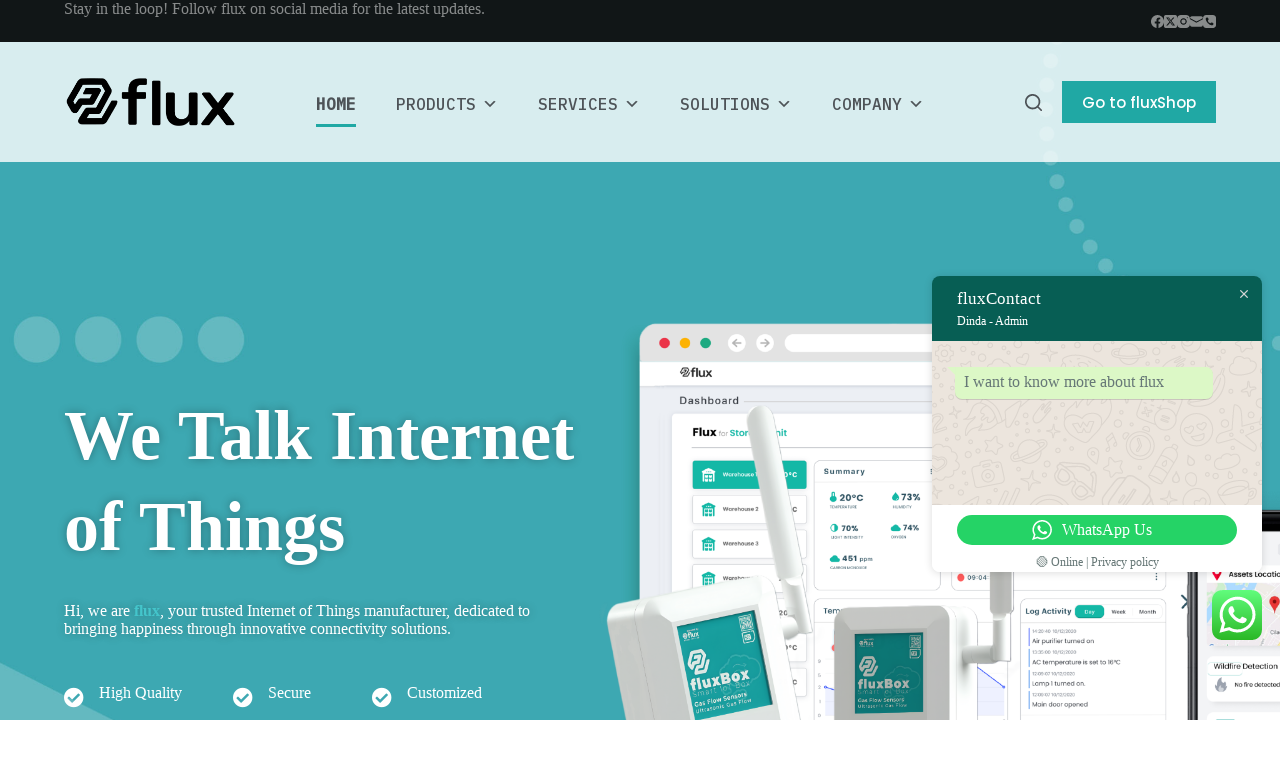

--- FILE ---
content_type: text/html; charset=UTF-8
request_url: https://flux.id/
body_size: 37473
content:
<!doctype html>
<html lang="en-US">
<head>
	
	<meta charset="UTF-8">
	<meta name="viewport" content="width=device-width, initial-scale=1, maximum-scale=5, viewport-fit=cover">
	<link rel="profile" href="https://gmpg.org/xfn/11">

	<meta name='robots' content='index, follow, max-image-preview:large, max-snippet:-1, max-video-preview:-1' />

	<!-- This site is optimized with the Yoast SEO plugin v23.1 - https://yoast.com/wordpress/plugins/seo/ -->
	<title>End-to-End Industrial Internet of Things Solution - flux</title>
	<meta name="description" content="Discover the Future of IoT with FLUX: Your Gateway to Innovation. Explore FLUX, the cutting-edge IoT solution, revolutionizing industries." />
	<link rel="canonical" href="https://flux.id/" />
	<meta property="og:locale" content="en_US" />
	<meta property="og:type" content="website" />
	<meta property="og:title" content="End-to-End Industrial Internet of Things Solution - flux" />
	<meta property="og:description" content="Discover the Future of IoT with FLUX: Your Gateway to Innovation. Explore FLUX, the cutting-edge IoT solution, revolutionizing industries." />
	<meta property="og:url" content="https://flux.id/" />
	<meta property="og:site_name" content="flux" />
	<meta property="article:publisher" content="https://www.facebook.com/hi.flux.id" />
	<meta property="article:modified_time" content="2024-05-30T04:34:07+00:00" />
	<meta property="og:image" content="https://flux.id/wp-content/uploads/2023/11/main-bg-overlay-resized.png" />
	<meta name="twitter:card" content="summary_large_image" />
	<meta name="twitter:site" content="@fluxiot" />
	<script type="application/ld+json" class="yoast-schema-graph">{"@context":"https://schema.org","@graph":[{"@type":"WebPage","@id":"https://flux.id/","url":"https://flux.id/","name":"End-to-End Industrial Internet of Things Solution - flux","isPartOf":{"@id":"https://flux.id/#website"},"about":{"@id":"https://flux.id/#organization"},"primaryImageOfPage":{"@id":"https://flux.id/#primaryimage"},"image":{"@id":"https://flux.id/#primaryimage"},"thumbnailUrl":"https://flux.id/wp-content/uploads/2023/11/main-bg-overlay-resized.png","datePublished":"2021-12-27T12:55:46+00:00","dateModified":"2024-05-30T04:34:07+00:00","description":"Discover the Future of IoT with FLUX: Your Gateway to Innovation. Explore FLUX, the cutting-edge IoT solution, revolutionizing industries.","breadcrumb":{"@id":"https://flux.id/#breadcrumb"},"inLanguage":"en-US","potentialAction":[{"@type":"ReadAction","target":["https://flux.id/"]}]},{"@type":"ImageObject","inLanguage":"en-US","@id":"https://flux.id/#primaryimage","url":"https://flux.id/wp-content/uploads/2023/11/main-bg-overlay-resized.png","contentUrl":"https://flux.id/wp-content/uploads/2023/11/main-bg-overlay-resized.png","width":1280,"height":914},{"@type":"BreadcrumbList","@id":"https://flux.id/#breadcrumb","itemListElement":[{"@type":"ListItem","position":1,"name":"Home"}]},{"@type":"WebSite","@id":"https://flux.id/#website","url":"https://flux.id/","name":"flux","description":"","publisher":{"@id":"https://flux.id/#organization"},"potentialAction":[{"@type":"SearchAction","target":{"@type":"EntryPoint","urlTemplate":"https://flux.id/?s={search_term_string}"},"query-input":"required name=search_term_string"}],"inLanguage":"en-US"},{"@type":"Organization","@id":"https://flux.id/#organization","name":"flux.id","url":"https://flux.id/","logo":{"@type":"ImageObject","inLanguage":"en-US","@id":"https://flux.id/#/schema/logo/image/","url":"https://flux.id/wp-content/uploads/2023/10/flux-logo_primary.png","contentUrl":"https://flux.id/wp-content/uploads/2023/10/flux-logo_primary.png","width":1356,"height":391,"caption":"flux.id"},"image":{"@id":"https://flux.id/#/schema/logo/image/"},"sameAs":["https://www.facebook.com/hi.flux.id","https://x.com/fluxiot"]}]}</script>
	<!-- / Yoast SEO plugin. -->


<link rel='dns-prefetch' href='//www.googletagmanager.com' />
<link rel='dns-prefetch' href='//fonts.googleapis.com' />
<link rel="alternate" type="application/rss+xml" title="flux &raquo; Feed" href="https://flux.id/feed/" />
<link rel="alternate" type="application/rss+xml" title="flux &raquo; Comments Feed" href="https://flux.id/comments/feed/" />
<link rel="alternate" title="oEmbed (JSON)" type="application/json+oembed" href="https://flux.id/wp-json/oembed/1.0/embed?url=https%3A%2F%2Fflux.id%2F" />
<link rel="alternate" title="oEmbed (XML)" type="text/xml+oembed" href="https://flux.id/wp-json/oembed/1.0/embed?url=https%3A%2F%2Fflux.id%2F&#038;format=xml" />
<style id='wp-img-auto-sizes-contain-inline-css'>
img:is([sizes=auto i],[sizes^="auto," i]){contain-intrinsic-size:3000px 1500px}
/*# sourceURL=wp-img-auto-sizes-contain-inline-css */
</style>
<link rel='stylesheet' id='blocksy-dynamic-global-css' href='https://flux.id/wp-content/uploads/blocksy/css/global.css?ver=16883' media='all' />

<link rel='stylesheet' id='ht_ctc_main_css-css' href='https://flux.id/wp-content/plugins/click-to-chat-for-whatsapp/new/inc/assets/css/main.css?ver=4.6' media='all' />
<style id='woocommerce-inline-inline-css'>
.woocommerce form .form-row .required { visibility: visible; }
/*# sourceURL=woocommerce-inline-inline-css */
</style>
<link rel='stylesheet' id='fpf_front-css' href='https://flux.id/wp-content/plugins/flexible-product-fields/assets/css/front.min.css?ver=2.4.2.69' media='all' />
<link rel='stylesheet' id='megamenu-css' href='https://flux.id/wp-content/uploads/maxmegamenu/style.css?ver=f18f46' media='all' />
<link rel='stylesheet' id='dashicons-css' href='https://flux.id/wp-includes/css/dashicons.min.css?ver=6.9' media='all' />
<link rel='stylesheet' id='omw_style-css' href='https://flux.id/wp-content/plugins/woo-order-on-whatsapp//assets/css/style.css?ver=2.3.3' media='all' />
<link rel='stylesheet' id='parent-style-css' href='https://flux.id/wp-content/themes/blocksy/style.css?ver=6.9' media='all' />
<link rel='stylesheet' id='ct-woocommerce-styles-css' href='https://flux.id/wp-content/themes/blocksy/static/bundle/woocommerce.min.css?ver=2.0.59' media='all' />
<link rel='stylesheet' id='elementor-icons-css' href='https://flux.id/wp-content/plugins/elementor/assets/lib/eicons/css/elementor-icons.min.css?ver=5.30.0' media='all' />
<link rel='stylesheet' id='elementor-frontend-css' href='https://flux.id/wp-content/plugins/elementor/assets/css/frontend-lite.min.css?ver=3.23.3' media='all' />
<link rel='stylesheet' id='swiper-css' href='https://flux.id/wp-content/plugins/elementor/assets/lib/swiper/v8/css/swiper.min.css?ver=8.4.5' media='all' />
<link rel='stylesheet' id='elementor-post-1118-css' href='https://flux.id/wp-content/uploads/elementor/css/post-1118.css?ver=1722217015' media='all' />
<link rel='stylesheet' id='elementor-post-571-css' href='https://flux.id/wp-content/uploads/elementor/css/post-571.css?ver=1722217017' media='all' />
<link rel='stylesheet' id='blocksy-fonts-font-source-google-css' href='https://fonts.googleapis.com/css2?family=Poppins:wght@400;500;600;700&#038;family=IBM%20Plex%20Mono:wght@500&#038;display=swap' media='all' />
<link rel='stylesheet' id='ct-main-styles-css' href='https://flux.id/wp-content/themes/blocksy/static/bundle/main.min.css?ver=2.0.59' media='all' />
<link rel='stylesheet' id='ct-elementor-styles-css' href='https://flux.id/wp-content/themes/blocksy/static/bundle/elementor-frontend.min.css?ver=2.0.59' media='all' />
<link rel='stylesheet' id='ct-elementor-woocommerce-styles-css' href='https://flux.id/wp-content/themes/blocksy/static/bundle/elementor-woocommerce-frontend.min.css?ver=2.0.59' media='all' />
<link rel='stylesheet' id='ct-wpforms-styles-css' href='https://flux.id/wp-content/themes/blocksy/static/bundle/wpforms.min.css?ver=2.0.59' media='all' />
<link rel='stylesheet' id='google-fonts-1-css' href='https://fonts.googleapis.com/css?family=Roboto%3A100%2C100italic%2C200%2C200italic%2C300%2C300italic%2C400%2C400italic%2C500%2C500italic%2C600%2C600italic%2C700%2C700italic%2C800%2C800italic%2C900%2C900italic%7CRoboto+Slab%3A100%2C100italic%2C200%2C200italic%2C300%2C300italic%2C400%2C400italic%2C500%2C500italic%2C600%2C600italic%2C700%2C700italic%2C800%2C800italic%2C900%2C900italic&#038;display=auto&#038;ver=6.9' media='all' />
<link rel='stylesheet' id='elementor-icons-shared-0-css' href='https://flux.id/wp-content/plugins/elementor/assets/lib/font-awesome/css/fontawesome.min.css?ver=5.15.3' media='all' />
<link rel='stylesheet' id='elementor-icons-fa-solid-css' href='https://flux.id/wp-content/plugins/elementor/assets/lib/font-awesome/css/solid.min.css?ver=5.15.3' media='all' />
<link rel="preconnect" href="https://fonts.gstatic.com/" crossorigin><script src="https://flux.id/wp-includes/js/jquery/jquery.min.js?ver=3.7.1" id="jquery-core-js"></script>
<script src="https://flux.id/wp-includes/js/jquery/jquery-migrate.min.js?ver=3.4.1" id="jquery-migrate-js"></script>
<script src="https://flux.id/wp-content/plugins/woocommerce/assets/js/jquery-blockui/jquery.blockUI.min.js?ver=2.7.0-wc.9.1.5" id="jquery-blockui-js" defer data-wp-strategy="defer"></script>
<script id="wc-add-to-cart-js-extra">
var wc_add_to_cart_params = {"ajax_url":"/wp-admin/admin-ajax.php","wc_ajax_url":"/?wc-ajax=%%endpoint%%","i18n_view_cart":"View cart","cart_url":"https://flux.id/cart-2/","is_cart":"","cart_redirect_after_add":"no"};
//# sourceURL=wc-add-to-cart-js-extra
</script>
<script src="https://flux.id/wp-content/plugins/woocommerce/assets/js/frontend/add-to-cart.min.js?ver=9.1.5" id="wc-add-to-cart-js" defer data-wp-strategy="defer"></script>
<script src="https://flux.id/wp-content/plugins/woocommerce/assets/js/js-cookie/js.cookie.min.js?ver=2.1.4-wc.9.1.5" id="js-cookie-js" defer data-wp-strategy="defer"></script>
<script id="woocommerce-js-extra">
var woocommerce_params = {"ajax_url":"/wp-admin/admin-ajax.php","wc_ajax_url":"/?wc-ajax=%%endpoint%%"};
//# sourceURL=woocommerce-js-extra
</script>
<script src="https://flux.id/wp-content/plugins/woocommerce/assets/js/frontend/woocommerce.min.js?ver=9.1.5" id="woocommerce-js" defer data-wp-strategy="defer"></script>
<script id="wc-cart-fragments-js-extra">
var wc_cart_fragments_params = {"ajax_url":"/wp-admin/admin-ajax.php","wc_ajax_url":"/?wc-ajax=%%endpoint%%","cart_hash_key":"wc_cart_hash_80d9501af750c6aa1a7dd06ab2999b1c","fragment_name":"wc_fragments_80d9501af750c6aa1a7dd06ab2999b1c","request_timeout":"5000"};
//# sourceURL=wc-cart-fragments-js-extra
</script>
<script src="https://flux.id/wp-content/plugins/woocommerce/assets/js/frontend/cart-fragments.min.js?ver=9.1.5" id="wc-cart-fragments-js" defer data-wp-strategy="defer"></script>

<!-- Google tag (gtag.js) snippet added by Site Kit -->
<!-- Google Analytics snippet added by Site Kit -->
<script src="https://www.googletagmanager.com/gtag/js?id=GT-PZX67VP" id="google_gtagjs-js" async></script>
<script id="google_gtagjs-js-after">
window.dataLayer = window.dataLayer || [];function gtag(){dataLayer.push(arguments);}
gtag("set","linker",{"domains":["flux.id"]});
gtag("js", new Date());
gtag("set", "developer_id.dZTNiMT", true);
gtag("config", "GT-PZX67VP", {"googlesitekit_post_type":"page"});
//# sourceURL=google_gtagjs-js-after
</script>
<link rel="https://api.w.org/" href="https://flux.id/wp-json/" /><link rel="alternate" title="JSON" type="application/json" href="https://flux.id/wp-json/wp/v2/pages/571" /><link rel="EditURI" type="application/rsd+xml" title="RSD" href="https://flux.id/xmlrpc.php?rsd" />
<meta name="generator" content="WordPress 6.9" />
<meta name="generator" content="WooCommerce 9.1.5" />
<link rel='shortlink' href='https://flux.id/' />
<meta name="generator" content="Site Kit by Google 1.170.0" /><script type="text/javascript" src="//flux.id/?wordfence_syncAttackData=1768254474.1831" async></script><noscript><link rel='stylesheet' href='https://flux.id/wp-content/themes/blocksy/static/bundle/no-scripts.min.css' type='text/css'></noscript>
<style id="ct-main-styles-inline-css">[data-header*="type-1"] {--has-transparent-header:1;}</style>
	<noscript><style>.woocommerce-product-gallery{ opacity: 1 !important; }</style></noscript>
	<meta name="generator" content="Elementor 3.23.3; features: e_optimized_css_loading, additional_custom_breakpoints, e_lazyload; settings: css_print_method-external, google_font-enabled, font_display-auto">
			<style>
				.e-con.e-parent:nth-of-type(n+4):not(.e-lazyloaded):not(.e-no-lazyload),
				.e-con.e-parent:nth-of-type(n+4):not(.e-lazyloaded):not(.e-no-lazyload) * {
					background-image: none !important;
				}
				@media screen and (max-height: 1024px) {
					.e-con.e-parent:nth-of-type(n+3):not(.e-lazyloaded):not(.e-no-lazyload),
					.e-con.e-parent:nth-of-type(n+3):not(.e-lazyloaded):not(.e-no-lazyload) * {
						background-image: none !important;
					}
				}
				@media screen and (max-height: 640px) {
					.e-con.e-parent:nth-of-type(n+2):not(.e-lazyloaded):not(.e-no-lazyload),
					.e-con.e-parent:nth-of-type(n+2):not(.e-lazyloaded):not(.e-no-lazyload) * {
						background-image: none !important;
					}
				}
			</style>
			<style class='wp-fonts-local'>
@font-face{font-family:Inter;font-style:normal;font-weight:300 900;font-display:fallback;src:url('https://flux.id/wp-content/plugins/woocommerce/assets/fonts/Inter-VariableFont_slnt,wght.woff2') format('woff2');font-stretch:normal;}
@font-face{font-family:Cardo;font-style:normal;font-weight:400;font-display:fallback;src:url('https://flux.id/wp-content/plugins/woocommerce/assets/fonts/cardo_normal_400.woff2') format('woff2');}
</style>
<link rel="icon" href="https://flux.id/wp-content/uploads/2023/10/cropped-flux-32x32.png" sizes="32x32" />
<link rel="icon" href="https://flux.id/wp-content/uploads/2023/10/cropped-flux-192x192.png" sizes="192x192" />
<link rel="apple-touch-icon" href="https://flux.id/wp-content/uploads/2023/10/cropped-flux-180x180.png" />
<meta name="msapplication-TileImage" content="https://flux.id/wp-content/uploads/2023/10/cropped-flux-270x270.png" />
		<style id="wp-custom-css">
			@media (min-width: 691px) and (max-width: 1000px) {
	.final-sale-home-cta [data-products] {
		--shop-columns: repeat(3, minmax(0, 1fr))
	}
}

.final-sale-home-cta .product {
	--color: rgba(255, 255, 255, 0.5);
	--heading-color: #fff;
}

.elementor-icon-box-content {
	margin-top: -4px;
}

.wpforms-container {
	margin-bottom: 0px;
}

.ct-widget-cover-block {
	padding: 40px;
	display: none;
}

.ct-sidebar {
    position: relative;
    z-index: 1;
}

.ct-sidebar .widget-title:not(:empty) {
    display: block;
    margin-bottom: 20px;
}

.widget_price_filter .ui-slider {
    position: relative;
    z-index: 1;
    height: 3px;
    margin-bottom: 30px;
    background-color: #e0e5eb;
}

.ct-sidebar .ct-widget:not(:last-child) {
    margin-bottom: 40px;
}

.ct-sidebar .ct-widget {
    color: #687279;
}

.widget_price_filter .ui-slider .ui-slider-range {
    position: absolute;
    z-index: 1;
    display: block;
    height: 100%;
    background-color: #44C5CB;
}

.widget_price_filter .ui-slider .ui-slider-handle {
    position: absolute;
    z-index: 2;
    top: calc(50% - 9px);
    width: 18px;
    height: 18px;
    cursor: pointer;
    background: #fff;
    border-radius: 100%;
    box-shadow: inset 0px 0px 0px 18px #44C5CB;
    transition: box-shadow .2s ease-in-out,transform .2s ease-in-out;
}

.widget_price_filter .ui-slider .ui-slider-handle:last-child {
    margin-left: -18px;
}

.widget_price_filter .ui-slider .ui-slider-handle {
    position: absolute;
    z-index: 2;
    top: calc(50% - 9px);
    width: 18px;
    height: 18px;
    cursor: pointer;
    background: #fff;
    border-radius: 100%;
    box-shadow: inset 0px 0px 0px 18px #44C5CB;
    transition: box-shadow .2s ease-in-out,transform .2s ease-in-out;
}

.widget_price_filter .price_slider_amount {
    display: flex;
    align-items: center;
}

.widget_price_filter .price_slider_amount .button {
    --buttonMinHeight: 35px;
    --button-padding: 0 20px;
    --buttonFontSize: 14px;
    order: 10;
    margin-inline-start: auto;
}

.widget_price_filter .price_slider_amount #min_price, .widget_price_filter .price_slider_amount #max_price, .widget_price_filter .price_slider_amount .clear {
    display: none;
}

.clear {
    clear: both;
}

[data-products=type-1] .ct-woo-card-actions:not(:empty) {
    margin-left: 0px;
}

.product_list_widget li {
    display: grid;
    grid-template-columns: 25% 1fr;
    grid-column-gap: 20px;
    align-items: center;
    margin-bottom: 20px;
}

.product_list_widget .ct-image-container {
    align-self: flex-start;
}

.product_list_widget .product-data {
    font-size: 13px;
}

.product_list_widget .product-title {
    display: block;
    font-size: 15px;
    font-weight: 500;
    padding-inline-end: 15px;
}

.product_list_widget .star-rating:not(:last-child) {
    margin-bottom: 5px;
}

.product_list_widget .star-rating {
    margin-top: 5px;
}

[data-products] .woocommerce-loop-product__title, [data-products] .woocommerce-loop-category__title {
    --theme-content-spacing: 15px;
}

[data-products] .product {
    --theme-border-radius: 5px;
}		</style>
		<style type="text/css">/** Mega Menu CSS: fs **/</style>
<style id="wpforms-css-vars-root">
				:root {
					--wpforms-field-border-radius: 3px;
--wpforms-field-border-style: solid;
--wpforms-field-border-size: 1px;
--wpforms-field-background-color: #ffffff;
--wpforms-field-border-color: rgba( 0, 0, 0, 0.25 );
--wpforms-field-border-color-spare: rgba( 0, 0, 0, 0.25 );
--wpforms-field-text-color: rgba( 0, 0, 0, 0.7 );
--wpforms-field-menu-color: #ffffff;
--wpforms-label-color: rgba( 0, 0, 0, 0.85 );
--wpforms-label-sublabel-color: rgba( 0, 0, 0, 0.55 );
--wpforms-label-error-color: #d63637;
--wpforms-button-border-radius: 3px;
--wpforms-button-border-style: none;
--wpforms-button-border-size: 1px;
--wpforms-button-background-color: #066aab;
--wpforms-button-border-color: #066aab;
--wpforms-button-text-color: #ffffff;
--wpforms-page-break-color: #066aab;
--wpforms-background-image: none;
--wpforms-background-position: center center;
--wpforms-background-repeat: no-repeat;
--wpforms-background-size: cover;
--wpforms-background-width: 100px;
--wpforms-background-height: 100px;
--wpforms-background-color: rgba( 0, 0, 0, 0 );
--wpforms-background-url: none;
--wpforms-container-padding: 0px;
--wpforms-container-border-style: none;
--wpforms-container-border-width: 1px;
--wpforms-container-border-color: #000000;
--wpforms-container-border-radius: 3px;
--wpforms-field-size-input-height: 43px;
--wpforms-field-size-input-spacing: 15px;
--wpforms-field-size-font-size: 16px;
--wpforms-field-size-line-height: 19px;
--wpforms-field-size-padding-h: 14px;
--wpforms-field-size-checkbox-size: 16px;
--wpforms-field-size-sublabel-spacing: 5px;
--wpforms-field-size-icon-size: 1;
--wpforms-label-size-font-size: 16px;
--wpforms-label-size-line-height: 19px;
--wpforms-label-size-sublabel-font-size: 14px;
--wpforms-label-size-sublabel-line-height: 17px;
--wpforms-button-size-font-size: 17px;
--wpforms-button-size-height: 41px;
--wpforms-button-size-padding-h: 15px;
--wpforms-button-size-margin-top: 10px;
--wpforms-container-shadow-size-box-shadow: none;

				}
			</style>	<style id='wp-block-heading-inline-css'>
h1:where(.wp-block-heading).has-background,h2:where(.wp-block-heading).has-background,h3:where(.wp-block-heading).has-background,h4:where(.wp-block-heading).has-background,h5:where(.wp-block-heading).has-background,h6:where(.wp-block-heading).has-background{padding:1.25em 2.375em}h1.has-text-align-left[style*=writing-mode]:where([style*=vertical-lr]),h1.has-text-align-right[style*=writing-mode]:where([style*=vertical-rl]),h2.has-text-align-left[style*=writing-mode]:where([style*=vertical-lr]),h2.has-text-align-right[style*=writing-mode]:where([style*=vertical-rl]),h3.has-text-align-left[style*=writing-mode]:where([style*=vertical-lr]),h3.has-text-align-right[style*=writing-mode]:where([style*=vertical-rl]),h4.has-text-align-left[style*=writing-mode]:where([style*=vertical-lr]),h4.has-text-align-right[style*=writing-mode]:where([style*=vertical-rl]),h5.has-text-align-left[style*=writing-mode]:where([style*=vertical-lr]),h5.has-text-align-right[style*=writing-mode]:where([style*=vertical-rl]),h6.has-text-align-left[style*=writing-mode]:where([style*=vertical-lr]),h6.has-text-align-right[style*=writing-mode]:where([style*=vertical-rl]){rotate:180deg}
/*# sourceURL=https://flux.id/wp-includes/blocks/heading/style.min.css */
</style>
<style id='wp-block-image-inline-css'>
.wp-block-image>a,.wp-block-image>figure>a{display:inline-block}.wp-block-image img{box-sizing:border-box;height:auto;max-width:100%;vertical-align:bottom}@media not (prefers-reduced-motion){.wp-block-image img.hide{visibility:hidden}.wp-block-image img.show{animation:show-content-image .4s}}.wp-block-image[style*=border-radius] img,.wp-block-image[style*=border-radius]>a{border-radius:inherit}.wp-block-image.has-custom-border img{box-sizing:border-box}.wp-block-image.aligncenter{text-align:center}.wp-block-image.alignfull>a,.wp-block-image.alignwide>a{width:100%}.wp-block-image.alignfull img,.wp-block-image.alignwide img{height:auto;width:100%}.wp-block-image .aligncenter,.wp-block-image .alignleft,.wp-block-image .alignright,.wp-block-image.aligncenter,.wp-block-image.alignleft,.wp-block-image.alignright{display:table}.wp-block-image .aligncenter>figcaption,.wp-block-image .alignleft>figcaption,.wp-block-image .alignright>figcaption,.wp-block-image.aligncenter>figcaption,.wp-block-image.alignleft>figcaption,.wp-block-image.alignright>figcaption{caption-side:bottom;display:table-caption}.wp-block-image .alignleft{float:left;margin:.5em 1em .5em 0}.wp-block-image .alignright{float:right;margin:.5em 0 .5em 1em}.wp-block-image .aligncenter{margin-left:auto;margin-right:auto}.wp-block-image :where(figcaption){margin-bottom:1em;margin-top:.5em}.wp-block-image.is-style-circle-mask img{border-radius:9999px}@supports ((-webkit-mask-image:none) or (mask-image:none)) or (-webkit-mask-image:none){.wp-block-image.is-style-circle-mask img{border-radius:0;-webkit-mask-image:url('data:image/svg+xml;utf8,<svg viewBox="0 0 100 100" xmlns="http://www.w3.org/2000/svg"><circle cx="50" cy="50" r="50"/></svg>');mask-image:url('data:image/svg+xml;utf8,<svg viewBox="0 0 100 100" xmlns="http://www.w3.org/2000/svg"><circle cx="50" cy="50" r="50"/></svg>');mask-mode:alpha;-webkit-mask-position:center;mask-position:center;-webkit-mask-repeat:no-repeat;mask-repeat:no-repeat;-webkit-mask-size:contain;mask-size:contain}}:root :where(.wp-block-image.is-style-rounded img,.wp-block-image .is-style-rounded img){border-radius:9999px}.wp-block-image figure{margin:0}.wp-lightbox-container{display:flex;flex-direction:column;position:relative}.wp-lightbox-container img{cursor:zoom-in}.wp-lightbox-container img:hover+button{opacity:1}.wp-lightbox-container button{align-items:center;backdrop-filter:blur(16px) saturate(180%);background-color:#5a5a5a40;border:none;border-radius:4px;cursor:zoom-in;display:flex;height:20px;justify-content:center;opacity:0;padding:0;position:absolute;right:16px;text-align:center;top:16px;width:20px;z-index:100}@media not (prefers-reduced-motion){.wp-lightbox-container button{transition:opacity .2s ease}}.wp-lightbox-container button:focus-visible{outline:3px auto #5a5a5a40;outline:3px auto -webkit-focus-ring-color;outline-offset:3px}.wp-lightbox-container button:hover{cursor:pointer;opacity:1}.wp-lightbox-container button:focus{opacity:1}.wp-lightbox-container button:focus,.wp-lightbox-container button:hover,.wp-lightbox-container button:not(:hover):not(:active):not(.has-background){background-color:#5a5a5a40;border:none}.wp-lightbox-overlay{box-sizing:border-box;cursor:zoom-out;height:100vh;left:0;overflow:hidden;position:fixed;top:0;visibility:hidden;width:100%;z-index:100000}.wp-lightbox-overlay .close-button{align-items:center;cursor:pointer;display:flex;justify-content:center;min-height:40px;min-width:40px;padding:0;position:absolute;right:calc(env(safe-area-inset-right) + 16px);top:calc(env(safe-area-inset-top) + 16px);z-index:5000000}.wp-lightbox-overlay .close-button:focus,.wp-lightbox-overlay .close-button:hover,.wp-lightbox-overlay .close-button:not(:hover):not(:active):not(.has-background){background:none;border:none}.wp-lightbox-overlay .lightbox-image-container{height:var(--wp--lightbox-container-height);left:50%;overflow:hidden;position:absolute;top:50%;transform:translate(-50%,-50%);transform-origin:top left;width:var(--wp--lightbox-container-width);z-index:9999999999}.wp-lightbox-overlay .wp-block-image{align-items:center;box-sizing:border-box;display:flex;height:100%;justify-content:center;margin:0;position:relative;transform-origin:0 0;width:100%;z-index:3000000}.wp-lightbox-overlay .wp-block-image img{height:var(--wp--lightbox-image-height);min-height:var(--wp--lightbox-image-height);min-width:var(--wp--lightbox-image-width);width:var(--wp--lightbox-image-width)}.wp-lightbox-overlay .wp-block-image figcaption{display:none}.wp-lightbox-overlay button{background:none;border:none}.wp-lightbox-overlay .scrim{background-color:#fff;height:100%;opacity:.9;position:absolute;width:100%;z-index:2000000}.wp-lightbox-overlay.active{visibility:visible}@media not (prefers-reduced-motion){.wp-lightbox-overlay.active{animation:turn-on-visibility .25s both}.wp-lightbox-overlay.active img{animation:turn-on-visibility .35s both}.wp-lightbox-overlay.show-closing-animation:not(.active){animation:turn-off-visibility .35s both}.wp-lightbox-overlay.show-closing-animation:not(.active) img{animation:turn-off-visibility .25s both}.wp-lightbox-overlay.zoom.active{animation:none;opacity:1;visibility:visible}.wp-lightbox-overlay.zoom.active .lightbox-image-container{animation:lightbox-zoom-in .4s}.wp-lightbox-overlay.zoom.active .lightbox-image-container img{animation:none}.wp-lightbox-overlay.zoom.active .scrim{animation:turn-on-visibility .4s forwards}.wp-lightbox-overlay.zoom.show-closing-animation:not(.active){animation:none}.wp-lightbox-overlay.zoom.show-closing-animation:not(.active) .lightbox-image-container{animation:lightbox-zoom-out .4s}.wp-lightbox-overlay.zoom.show-closing-animation:not(.active) .lightbox-image-container img{animation:none}.wp-lightbox-overlay.zoom.show-closing-animation:not(.active) .scrim{animation:turn-off-visibility .4s forwards}}@keyframes show-content-image{0%{visibility:hidden}99%{visibility:hidden}to{visibility:visible}}@keyframes turn-on-visibility{0%{opacity:0}to{opacity:1}}@keyframes turn-off-visibility{0%{opacity:1;visibility:visible}99%{opacity:0;visibility:visible}to{opacity:0;visibility:hidden}}@keyframes lightbox-zoom-in{0%{transform:translate(calc((-100vw + var(--wp--lightbox-scrollbar-width))/2 + var(--wp--lightbox-initial-left-position)),calc(-50vh + var(--wp--lightbox-initial-top-position))) scale(var(--wp--lightbox-scale))}to{transform:translate(-50%,-50%) scale(1)}}@keyframes lightbox-zoom-out{0%{transform:translate(-50%,-50%) scale(1);visibility:visible}99%{visibility:visible}to{transform:translate(calc((-100vw + var(--wp--lightbox-scrollbar-width))/2 + var(--wp--lightbox-initial-left-position)),calc(-50vh + var(--wp--lightbox-initial-top-position))) scale(var(--wp--lightbox-scale));visibility:hidden}}
/*# sourceURL=https://flux.id/wp-includes/blocks/image/style.min.css */
</style>
<style id='wp-block-list-inline-css'>
ol,ul{box-sizing:border-box}:root :where(.wp-block-list.has-background){padding:1.25em 2.375em}
/*# sourceURL=https://flux.id/wp-includes/blocks/list/style.min.css */
</style>
<style id='wp-block-paragraph-inline-css'>
.is-small-text{font-size:.875em}.is-regular-text{font-size:1em}.is-large-text{font-size:2.25em}.is-larger-text{font-size:3em}.has-drop-cap:not(:focus):first-letter{float:left;font-size:8.4em;font-style:normal;font-weight:100;line-height:.68;margin:.05em .1em 0 0;text-transform:uppercase}body.rtl .has-drop-cap:not(:focus):first-letter{float:none;margin-left:.1em}p.has-drop-cap.has-background{overflow:hidden}:root :where(p.has-background){padding:1.25em 2.375em}:where(p.has-text-color:not(.has-link-color)) a{color:inherit}p.has-text-align-left[style*="writing-mode:vertical-lr"],p.has-text-align-right[style*="writing-mode:vertical-rl"]{rotate:180deg}
/*# sourceURL=https://flux.id/wp-includes/blocks/paragraph/style.min.css */
</style>
<link rel='stylesheet' id='wc-blocks-style-css' href='https://flux.id/wp-content/plugins/woocommerce/assets/client/blocks/wc-blocks.css?ver=wc-9.1.5' media='all' />
<style id='global-styles-inline-css'>
:root{--wp--preset--aspect-ratio--square: 1;--wp--preset--aspect-ratio--4-3: 4/3;--wp--preset--aspect-ratio--3-4: 3/4;--wp--preset--aspect-ratio--3-2: 3/2;--wp--preset--aspect-ratio--2-3: 2/3;--wp--preset--aspect-ratio--16-9: 16/9;--wp--preset--aspect-ratio--9-16: 9/16;--wp--preset--color--black: #000000;--wp--preset--color--cyan-bluish-gray: #abb8c3;--wp--preset--color--white: #ffffff;--wp--preset--color--pale-pink: #f78da7;--wp--preset--color--vivid-red: #cf2e2e;--wp--preset--color--luminous-vivid-orange: #ff6900;--wp--preset--color--luminous-vivid-amber: #fcb900;--wp--preset--color--light-green-cyan: #7bdcb5;--wp--preset--color--vivid-green-cyan: #00d084;--wp--preset--color--pale-cyan-blue: #8ed1fc;--wp--preset--color--vivid-cyan-blue: #0693e3;--wp--preset--color--vivid-purple: #9b51e0;--wp--preset--color--palette-color-1: var(--theme-palette-color-1, #20a8a4);--wp--preset--color--palette-color-2: var(--theme-palette-color-2, #4ac3c9);--wp--preset--color--palette-color-3: var(--theme-palette-color-3, #677877);--wp--preset--color--palette-color-4: var(--theme-palette-color-4, #111617);--wp--preset--color--palette-color-5: var(--theme-palette-color-5, #b4e0df);--wp--preset--color--palette-color-6: var(--theme-palette-color-6, #d7eae9);--wp--preset--color--palette-color-7: var(--theme-palette-color-7, #FBFBFB);--wp--preset--color--palette-color-8: var(--theme-palette-color-8, #ffffff);--wp--preset--gradient--vivid-cyan-blue-to-vivid-purple: linear-gradient(135deg,rgb(6,147,227) 0%,rgb(155,81,224) 100%);--wp--preset--gradient--light-green-cyan-to-vivid-green-cyan: linear-gradient(135deg,rgb(122,220,180) 0%,rgb(0,208,130) 100%);--wp--preset--gradient--luminous-vivid-amber-to-luminous-vivid-orange: linear-gradient(135deg,rgb(252,185,0) 0%,rgb(255,105,0) 100%);--wp--preset--gradient--luminous-vivid-orange-to-vivid-red: linear-gradient(135deg,rgb(255,105,0) 0%,rgb(207,46,46) 100%);--wp--preset--gradient--very-light-gray-to-cyan-bluish-gray: linear-gradient(135deg,rgb(238,238,238) 0%,rgb(169,184,195) 100%);--wp--preset--gradient--cool-to-warm-spectrum: linear-gradient(135deg,rgb(74,234,220) 0%,rgb(151,120,209) 20%,rgb(207,42,186) 40%,rgb(238,44,130) 60%,rgb(251,105,98) 80%,rgb(254,248,76) 100%);--wp--preset--gradient--blush-light-purple: linear-gradient(135deg,rgb(255,206,236) 0%,rgb(152,150,240) 100%);--wp--preset--gradient--blush-bordeaux: linear-gradient(135deg,rgb(254,205,165) 0%,rgb(254,45,45) 50%,rgb(107,0,62) 100%);--wp--preset--gradient--luminous-dusk: linear-gradient(135deg,rgb(255,203,112) 0%,rgb(199,81,192) 50%,rgb(65,88,208) 100%);--wp--preset--gradient--pale-ocean: linear-gradient(135deg,rgb(255,245,203) 0%,rgb(182,227,212) 50%,rgb(51,167,181) 100%);--wp--preset--gradient--electric-grass: linear-gradient(135deg,rgb(202,248,128) 0%,rgb(113,206,126) 100%);--wp--preset--gradient--midnight: linear-gradient(135deg,rgb(2,3,129) 0%,rgb(40,116,252) 100%);--wp--preset--gradient--juicy-peach: linear-gradient(to right, #ffecd2 0%, #fcb69f 100%);--wp--preset--gradient--young-passion: linear-gradient(to right, #ff8177 0%, #ff867a 0%, #ff8c7f 21%, #f99185 52%, #cf556c 78%, #b12a5b 100%);--wp--preset--gradient--true-sunset: linear-gradient(to right, #fa709a 0%, #fee140 100%);--wp--preset--gradient--morpheus-den: linear-gradient(to top, #30cfd0 0%, #330867 100%);--wp--preset--gradient--plum-plate: linear-gradient(135deg, #667eea 0%, #764ba2 100%);--wp--preset--gradient--aqua-splash: linear-gradient(15deg, #13547a 0%, #80d0c7 100%);--wp--preset--gradient--love-kiss: linear-gradient(to top, #ff0844 0%, #ffb199 100%);--wp--preset--gradient--new-retrowave: linear-gradient(to top, #3b41c5 0%, #a981bb 49%, #ffc8a9 100%);--wp--preset--gradient--plum-bath: linear-gradient(to top, #cc208e 0%, #6713d2 100%);--wp--preset--gradient--high-flight: linear-gradient(to right, #0acffe 0%, #495aff 100%);--wp--preset--gradient--teen-party: linear-gradient(-225deg, #FF057C 0%, #8D0B93 50%, #321575 100%);--wp--preset--gradient--fabled-sunset: linear-gradient(-225deg, #231557 0%, #44107A 29%, #FF1361 67%, #FFF800 100%);--wp--preset--gradient--arielle-smile: radial-gradient(circle 248px at center, #16d9e3 0%, #30c7ec 47%, #46aef7 100%);--wp--preset--gradient--itmeo-branding: linear-gradient(180deg, #2af598 0%, #009efd 100%);--wp--preset--gradient--deep-blue: linear-gradient(to right, #6a11cb 0%, #2575fc 100%);--wp--preset--gradient--strong-bliss: linear-gradient(to right, #f78ca0 0%, #f9748f 19%, #fd868c 60%, #fe9a8b 100%);--wp--preset--gradient--sweet-period: linear-gradient(to top, #3f51b1 0%, #5a55ae 13%, #7b5fac 25%, #8f6aae 38%, #a86aa4 50%, #cc6b8e 62%, #f18271 75%, #f3a469 87%, #f7c978 100%);--wp--preset--gradient--purple-division: linear-gradient(to top, #7028e4 0%, #e5b2ca 100%);--wp--preset--gradient--cold-evening: linear-gradient(to top, #0c3483 0%, #a2b6df 100%, #6b8cce 100%, #a2b6df 100%);--wp--preset--gradient--mountain-rock: linear-gradient(to right, #868f96 0%, #596164 100%);--wp--preset--gradient--desert-hump: linear-gradient(to top, #c79081 0%, #dfa579 100%);--wp--preset--gradient--ethernal-constance: linear-gradient(to top, #09203f 0%, #537895 100%);--wp--preset--gradient--happy-memories: linear-gradient(-60deg, #ff5858 0%, #f09819 100%);--wp--preset--gradient--grown-early: linear-gradient(to top, #0ba360 0%, #3cba92 100%);--wp--preset--gradient--morning-salad: linear-gradient(-225deg, #B7F8DB 0%, #50A7C2 100%);--wp--preset--gradient--night-call: linear-gradient(-225deg, #AC32E4 0%, #7918F2 48%, #4801FF 100%);--wp--preset--gradient--mind-crawl: linear-gradient(-225deg, #473B7B 0%, #3584A7 51%, #30D2BE 100%);--wp--preset--gradient--angel-care: linear-gradient(-225deg, #FFE29F 0%, #FFA99F 48%, #FF719A 100%);--wp--preset--gradient--juicy-cake: linear-gradient(to top, #e14fad 0%, #f9d423 100%);--wp--preset--gradient--rich-metal: linear-gradient(to right, #d7d2cc 0%, #304352 100%);--wp--preset--gradient--mole-hall: linear-gradient(-20deg, #616161 0%, #9bc5c3 100%);--wp--preset--gradient--cloudy-knoxville: linear-gradient(120deg, #fdfbfb 0%, #ebedee 100%);--wp--preset--gradient--soft-grass: linear-gradient(to top, #c1dfc4 0%, #deecdd 100%);--wp--preset--gradient--saint-petersburg: linear-gradient(135deg, #f5f7fa 0%, #c3cfe2 100%);--wp--preset--gradient--everlasting-sky: linear-gradient(135deg, #fdfcfb 0%, #e2d1c3 100%);--wp--preset--gradient--kind-steel: linear-gradient(-20deg, #e9defa 0%, #fbfcdb 100%);--wp--preset--gradient--over-sun: linear-gradient(60deg, #abecd6 0%, #fbed96 100%);--wp--preset--gradient--premium-white: linear-gradient(to top, #d5d4d0 0%, #d5d4d0 1%, #eeeeec 31%, #efeeec 75%, #e9e9e7 100%);--wp--preset--gradient--clean-mirror: linear-gradient(45deg, #93a5cf 0%, #e4efe9 100%);--wp--preset--gradient--wild-apple: linear-gradient(to top, #d299c2 0%, #fef9d7 100%);--wp--preset--gradient--snow-again: linear-gradient(to top, #e6e9f0 0%, #eef1f5 100%);--wp--preset--gradient--confident-cloud: linear-gradient(to top, #dad4ec 0%, #dad4ec 1%, #f3e7e9 100%);--wp--preset--gradient--glass-water: linear-gradient(to top, #dfe9f3 0%, white 100%);--wp--preset--gradient--perfect-white: linear-gradient(-225deg, #E3FDF5 0%, #FFE6FA 100%);--wp--preset--font-size--small: 13px;--wp--preset--font-size--medium: 20px;--wp--preset--font-size--large: clamp(22px, 1.375rem + ((1vw - 3.2px) * 0.625), 30px);--wp--preset--font-size--x-large: clamp(30px, 1.875rem + ((1vw - 3.2px) * 1.563), 50px);--wp--preset--font-size--xx-large: clamp(45px, 2.813rem + ((1vw - 3.2px) * 2.734), 80px);--wp--preset--font-family--inter: "Inter", sans-serif;--wp--preset--font-family--cardo: Cardo;--wp--preset--spacing--20: 0.44rem;--wp--preset--spacing--30: 0.67rem;--wp--preset--spacing--40: 1rem;--wp--preset--spacing--50: 1.5rem;--wp--preset--spacing--60: 2.25rem;--wp--preset--spacing--70: 3.38rem;--wp--preset--spacing--80: 5.06rem;--wp--preset--shadow--natural: 6px 6px 9px rgba(0, 0, 0, 0.2);--wp--preset--shadow--deep: 12px 12px 50px rgba(0, 0, 0, 0.4);--wp--preset--shadow--sharp: 6px 6px 0px rgba(0, 0, 0, 0.2);--wp--preset--shadow--outlined: 6px 6px 0px -3px rgb(255, 255, 255), 6px 6px rgb(0, 0, 0);--wp--preset--shadow--crisp: 6px 6px 0px rgb(0, 0, 0);}:root { --wp--style--global--content-size: var(--theme-block-max-width);--wp--style--global--wide-size: var(--theme-block-wide-max-width); }:where(body) { margin: 0; }.wp-site-blocks > .alignleft { float: left; margin-right: 2em; }.wp-site-blocks > .alignright { float: right; margin-left: 2em; }.wp-site-blocks > .aligncenter { justify-content: center; margin-left: auto; margin-right: auto; }:where(.wp-site-blocks) > * { margin-block-start: var(--theme-content-spacing); margin-block-end: 0; }:where(.wp-site-blocks) > :first-child { margin-block-start: 0; }:where(.wp-site-blocks) > :last-child { margin-block-end: 0; }:root { --wp--style--block-gap: var(--theme-content-spacing); }:root :where(.is-layout-flow) > :first-child{margin-block-start: 0;}:root :where(.is-layout-flow) > :last-child{margin-block-end: 0;}:root :where(.is-layout-flow) > *{margin-block-start: var(--theme-content-spacing);margin-block-end: 0;}:root :where(.is-layout-constrained) > :first-child{margin-block-start: 0;}:root :where(.is-layout-constrained) > :last-child{margin-block-end: 0;}:root :where(.is-layout-constrained) > *{margin-block-start: var(--theme-content-spacing);margin-block-end: 0;}:root :where(.is-layout-flex){gap: var(--theme-content-spacing);}:root :where(.is-layout-grid){gap: var(--theme-content-spacing);}.is-layout-flow > .alignleft{float: left;margin-inline-start: 0;margin-inline-end: 2em;}.is-layout-flow > .alignright{float: right;margin-inline-start: 2em;margin-inline-end: 0;}.is-layout-flow > .aligncenter{margin-left: auto !important;margin-right: auto !important;}.is-layout-constrained > .alignleft{float: left;margin-inline-start: 0;margin-inline-end: 2em;}.is-layout-constrained > .alignright{float: right;margin-inline-start: 2em;margin-inline-end: 0;}.is-layout-constrained > .aligncenter{margin-left: auto !important;margin-right: auto !important;}.is-layout-constrained > :where(:not(.alignleft):not(.alignright):not(.alignfull)){max-width: var(--wp--style--global--content-size);margin-left: auto !important;margin-right: auto !important;}.is-layout-constrained > .alignwide{max-width: var(--wp--style--global--wide-size);}body .is-layout-flex{display: flex;}.is-layout-flex{flex-wrap: wrap;align-items: center;}.is-layout-flex > :is(*, div){margin: 0;}body .is-layout-grid{display: grid;}.is-layout-grid > :is(*, div){margin: 0;}body{padding-top: 0px;padding-right: 0px;padding-bottom: 0px;padding-left: 0px;}:root :where(.wp-element-button, .wp-block-button__link){font-style: inherit;font-weight: inherit;letter-spacing: inherit;text-transform: inherit;}.has-black-color{color: var(--wp--preset--color--black) !important;}.has-cyan-bluish-gray-color{color: var(--wp--preset--color--cyan-bluish-gray) !important;}.has-white-color{color: var(--wp--preset--color--white) !important;}.has-pale-pink-color{color: var(--wp--preset--color--pale-pink) !important;}.has-vivid-red-color{color: var(--wp--preset--color--vivid-red) !important;}.has-luminous-vivid-orange-color{color: var(--wp--preset--color--luminous-vivid-orange) !important;}.has-luminous-vivid-amber-color{color: var(--wp--preset--color--luminous-vivid-amber) !important;}.has-light-green-cyan-color{color: var(--wp--preset--color--light-green-cyan) !important;}.has-vivid-green-cyan-color{color: var(--wp--preset--color--vivid-green-cyan) !important;}.has-pale-cyan-blue-color{color: var(--wp--preset--color--pale-cyan-blue) !important;}.has-vivid-cyan-blue-color{color: var(--wp--preset--color--vivid-cyan-blue) !important;}.has-vivid-purple-color{color: var(--wp--preset--color--vivid-purple) !important;}.has-palette-color-1-color{color: var(--wp--preset--color--palette-color-1) !important;}.has-palette-color-2-color{color: var(--wp--preset--color--palette-color-2) !important;}.has-palette-color-3-color{color: var(--wp--preset--color--palette-color-3) !important;}.has-palette-color-4-color{color: var(--wp--preset--color--palette-color-4) !important;}.has-palette-color-5-color{color: var(--wp--preset--color--palette-color-5) !important;}.has-palette-color-6-color{color: var(--wp--preset--color--palette-color-6) !important;}.has-palette-color-7-color{color: var(--wp--preset--color--palette-color-7) !important;}.has-palette-color-8-color{color: var(--wp--preset--color--palette-color-8) !important;}.has-black-background-color{background-color: var(--wp--preset--color--black) !important;}.has-cyan-bluish-gray-background-color{background-color: var(--wp--preset--color--cyan-bluish-gray) !important;}.has-white-background-color{background-color: var(--wp--preset--color--white) !important;}.has-pale-pink-background-color{background-color: var(--wp--preset--color--pale-pink) !important;}.has-vivid-red-background-color{background-color: var(--wp--preset--color--vivid-red) !important;}.has-luminous-vivid-orange-background-color{background-color: var(--wp--preset--color--luminous-vivid-orange) !important;}.has-luminous-vivid-amber-background-color{background-color: var(--wp--preset--color--luminous-vivid-amber) !important;}.has-light-green-cyan-background-color{background-color: var(--wp--preset--color--light-green-cyan) !important;}.has-vivid-green-cyan-background-color{background-color: var(--wp--preset--color--vivid-green-cyan) !important;}.has-pale-cyan-blue-background-color{background-color: var(--wp--preset--color--pale-cyan-blue) !important;}.has-vivid-cyan-blue-background-color{background-color: var(--wp--preset--color--vivid-cyan-blue) !important;}.has-vivid-purple-background-color{background-color: var(--wp--preset--color--vivid-purple) !important;}.has-palette-color-1-background-color{background-color: var(--wp--preset--color--palette-color-1) !important;}.has-palette-color-2-background-color{background-color: var(--wp--preset--color--palette-color-2) !important;}.has-palette-color-3-background-color{background-color: var(--wp--preset--color--palette-color-3) !important;}.has-palette-color-4-background-color{background-color: var(--wp--preset--color--palette-color-4) !important;}.has-palette-color-5-background-color{background-color: var(--wp--preset--color--palette-color-5) !important;}.has-palette-color-6-background-color{background-color: var(--wp--preset--color--palette-color-6) !important;}.has-palette-color-7-background-color{background-color: var(--wp--preset--color--palette-color-7) !important;}.has-palette-color-8-background-color{background-color: var(--wp--preset--color--palette-color-8) !important;}.has-black-border-color{border-color: var(--wp--preset--color--black) !important;}.has-cyan-bluish-gray-border-color{border-color: var(--wp--preset--color--cyan-bluish-gray) !important;}.has-white-border-color{border-color: var(--wp--preset--color--white) !important;}.has-pale-pink-border-color{border-color: var(--wp--preset--color--pale-pink) !important;}.has-vivid-red-border-color{border-color: var(--wp--preset--color--vivid-red) !important;}.has-luminous-vivid-orange-border-color{border-color: var(--wp--preset--color--luminous-vivid-orange) !important;}.has-luminous-vivid-amber-border-color{border-color: var(--wp--preset--color--luminous-vivid-amber) !important;}.has-light-green-cyan-border-color{border-color: var(--wp--preset--color--light-green-cyan) !important;}.has-vivid-green-cyan-border-color{border-color: var(--wp--preset--color--vivid-green-cyan) !important;}.has-pale-cyan-blue-border-color{border-color: var(--wp--preset--color--pale-cyan-blue) !important;}.has-vivid-cyan-blue-border-color{border-color: var(--wp--preset--color--vivid-cyan-blue) !important;}.has-vivid-purple-border-color{border-color: var(--wp--preset--color--vivid-purple) !important;}.has-palette-color-1-border-color{border-color: var(--wp--preset--color--palette-color-1) !important;}.has-palette-color-2-border-color{border-color: var(--wp--preset--color--palette-color-2) !important;}.has-palette-color-3-border-color{border-color: var(--wp--preset--color--palette-color-3) !important;}.has-palette-color-4-border-color{border-color: var(--wp--preset--color--palette-color-4) !important;}.has-palette-color-5-border-color{border-color: var(--wp--preset--color--palette-color-5) !important;}.has-palette-color-6-border-color{border-color: var(--wp--preset--color--palette-color-6) !important;}.has-palette-color-7-border-color{border-color: var(--wp--preset--color--palette-color-7) !important;}.has-palette-color-8-border-color{border-color: var(--wp--preset--color--palette-color-8) !important;}.has-vivid-cyan-blue-to-vivid-purple-gradient-background{background: var(--wp--preset--gradient--vivid-cyan-blue-to-vivid-purple) !important;}.has-light-green-cyan-to-vivid-green-cyan-gradient-background{background: var(--wp--preset--gradient--light-green-cyan-to-vivid-green-cyan) !important;}.has-luminous-vivid-amber-to-luminous-vivid-orange-gradient-background{background: var(--wp--preset--gradient--luminous-vivid-amber-to-luminous-vivid-orange) !important;}.has-luminous-vivid-orange-to-vivid-red-gradient-background{background: var(--wp--preset--gradient--luminous-vivid-orange-to-vivid-red) !important;}.has-very-light-gray-to-cyan-bluish-gray-gradient-background{background: var(--wp--preset--gradient--very-light-gray-to-cyan-bluish-gray) !important;}.has-cool-to-warm-spectrum-gradient-background{background: var(--wp--preset--gradient--cool-to-warm-spectrum) !important;}.has-blush-light-purple-gradient-background{background: var(--wp--preset--gradient--blush-light-purple) !important;}.has-blush-bordeaux-gradient-background{background: var(--wp--preset--gradient--blush-bordeaux) !important;}.has-luminous-dusk-gradient-background{background: var(--wp--preset--gradient--luminous-dusk) !important;}.has-pale-ocean-gradient-background{background: var(--wp--preset--gradient--pale-ocean) !important;}.has-electric-grass-gradient-background{background: var(--wp--preset--gradient--electric-grass) !important;}.has-midnight-gradient-background{background: var(--wp--preset--gradient--midnight) !important;}.has-juicy-peach-gradient-background{background: var(--wp--preset--gradient--juicy-peach) !important;}.has-young-passion-gradient-background{background: var(--wp--preset--gradient--young-passion) !important;}.has-true-sunset-gradient-background{background: var(--wp--preset--gradient--true-sunset) !important;}.has-morpheus-den-gradient-background{background: var(--wp--preset--gradient--morpheus-den) !important;}.has-plum-plate-gradient-background{background: var(--wp--preset--gradient--plum-plate) !important;}.has-aqua-splash-gradient-background{background: var(--wp--preset--gradient--aqua-splash) !important;}.has-love-kiss-gradient-background{background: var(--wp--preset--gradient--love-kiss) !important;}.has-new-retrowave-gradient-background{background: var(--wp--preset--gradient--new-retrowave) !important;}.has-plum-bath-gradient-background{background: var(--wp--preset--gradient--plum-bath) !important;}.has-high-flight-gradient-background{background: var(--wp--preset--gradient--high-flight) !important;}.has-teen-party-gradient-background{background: var(--wp--preset--gradient--teen-party) !important;}.has-fabled-sunset-gradient-background{background: var(--wp--preset--gradient--fabled-sunset) !important;}.has-arielle-smile-gradient-background{background: var(--wp--preset--gradient--arielle-smile) !important;}.has-itmeo-branding-gradient-background{background: var(--wp--preset--gradient--itmeo-branding) !important;}.has-deep-blue-gradient-background{background: var(--wp--preset--gradient--deep-blue) !important;}.has-strong-bliss-gradient-background{background: var(--wp--preset--gradient--strong-bliss) !important;}.has-sweet-period-gradient-background{background: var(--wp--preset--gradient--sweet-period) !important;}.has-purple-division-gradient-background{background: var(--wp--preset--gradient--purple-division) !important;}.has-cold-evening-gradient-background{background: var(--wp--preset--gradient--cold-evening) !important;}.has-mountain-rock-gradient-background{background: var(--wp--preset--gradient--mountain-rock) !important;}.has-desert-hump-gradient-background{background: var(--wp--preset--gradient--desert-hump) !important;}.has-ethernal-constance-gradient-background{background: var(--wp--preset--gradient--ethernal-constance) !important;}.has-happy-memories-gradient-background{background: var(--wp--preset--gradient--happy-memories) !important;}.has-grown-early-gradient-background{background: var(--wp--preset--gradient--grown-early) !important;}.has-morning-salad-gradient-background{background: var(--wp--preset--gradient--morning-salad) !important;}.has-night-call-gradient-background{background: var(--wp--preset--gradient--night-call) !important;}.has-mind-crawl-gradient-background{background: var(--wp--preset--gradient--mind-crawl) !important;}.has-angel-care-gradient-background{background: var(--wp--preset--gradient--angel-care) !important;}.has-juicy-cake-gradient-background{background: var(--wp--preset--gradient--juicy-cake) !important;}.has-rich-metal-gradient-background{background: var(--wp--preset--gradient--rich-metal) !important;}.has-mole-hall-gradient-background{background: var(--wp--preset--gradient--mole-hall) !important;}.has-cloudy-knoxville-gradient-background{background: var(--wp--preset--gradient--cloudy-knoxville) !important;}.has-soft-grass-gradient-background{background: var(--wp--preset--gradient--soft-grass) !important;}.has-saint-petersburg-gradient-background{background: var(--wp--preset--gradient--saint-petersburg) !important;}.has-everlasting-sky-gradient-background{background: var(--wp--preset--gradient--everlasting-sky) !important;}.has-kind-steel-gradient-background{background: var(--wp--preset--gradient--kind-steel) !important;}.has-over-sun-gradient-background{background: var(--wp--preset--gradient--over-sun) !important;}.has-premium-white-gradient-background{background: var(--wp--preset--gradient--premium-white) !important;}.has-clean-mirror-gradient-background{background: var(--wp--preset--gradient--clean-mirror) !important;}.has-wild-apple-gradient-background{background: var(--wp--preset--gradient--wild-apple) !important;}.has-snow-again-gradient-background{background: var(--wp--preset--gradient--snow-again) !important;}.has-confident-cloud-gradient-background{background: var(--wp--preset--gradient--confident-cloud) !important;}.has-glass-water-gradient-background{background: var(--wp--preset--gradient--glass-water) !important;}.has-perfect-white-gradient-background{background: var(--wp--preset--gradient--perfect-white) !important;}.has-small-font-size{font-size: var(--wp--preset--font-size--small) !important;}.has-medium-font-size{font-size: var(--wp--preset--font-size--medium) !important;}.has-large-font-size{font-size: var(--wp--preset--font-size--large) !important;}.has-x-large-font-size{font-size: var(--wp--preset--font-size--x-large) !important;}.has-xx-large-font-size{font-size: var(--wp--preset--font-size--xx-large) !important;}.has-inter-font-family{font-family: var(--wp--preset--font-family--inter) !important;}.has-cardo-font-family{font-family: var(--wp--preset--font-family--cardo) !important;}
/*# sourceURL=global-styles-inline-css */
</style>
<style id='core-block-supports-inline-css'>
.wp-elements-c9143938556f6ff39371257a62f67812 a:where(:not(.wp-element-button)){color:var(--wp--preset--color--white);}.wp-elements-9cbc9f76b6c997b524b25effb5d8c818 a:where(:not(.wp-element-button)){color:var(--wp--preset--color--palette-color-8);}.wp-elements-aabd59907ea163e37b6511db3f8d4bbd a:where(:not(.wp-element-button)){color:var(--wp--preset--color--palette-color-8);}.wp-elements-96cb14309c217534d24d41669c3af9fc a:where(:not(.wp-element-button)){color:var(--wp--preset--color--palette-color-8);}.wp-elements-5dbef0c6a6ee831c0fc7fadbaf8f7b3f a:where(:not(.wp-element-button)){color:var(--wp--preset--color--palette-color-8);}
/*# sourceURL=core-block-supports-inline-css */
</style>
<link rel='stylesheet' id='e-animations-css' href='https://flux.id/wp-content/plugins/elementor/assets/lib/animations/animations.min.css?ver=3.23.3' media='all' />
</head>


<body class="home wp-singular page-template-default page page-id-571 wp-custom-logo wp-embed-responsive wp-theme-blocksy wp-child-theme-blocksy-child theme-blocksy woocommerce-no-js mega-menu-menu-1 elementor-default elementor-kit-1118 elementor-page elementor-page-571 ct-elementor-default-template" data-link="type-2" data-prefix="single_page" data-header="type-1:sticky" data-footer="type-1" itemscope="itemscope" itemtype="https://schema.org/WebPage">

<a class="skip-link show-on-focus" href="#main">
	Skip to content</a>

<div class="ct-drawer-canvas" data-location="start">
		<div id="search-modal" class="ct-panel" data-behaviour="modal">
			<div class="ct-panel-actions">
				<button class="ct-toggle-close" data-type="type-1" aria-label="Close search modal">
					<svg class="ct-icon" width="12" height="12" viewBox="0 0 15 15"><path d="M1 15a1 1 0 01-.71-.29 1 1 0 010-1.41l5.8-5.8-5.8-5.8A1 1 0 011.7.29l5.8 5.8 5.8-5.8a1 1 0 011.41 1.41l-5.8 5.8 5.8 5.8a1 1 0 01-1.41 1.41l-5.8-5.8-5.8 5.8A1 1 0 011 15z"/></svg>				</button>
			</div>

			<div class="ct-panel-content">
				

<form role="search" method="get" class="ct-search-form"  action="https://flux.id/" aria-haspopup="listbox" data-live-results="thumbs">

	<input type="search" class="modal-field" placeholder="Search" value="" name="s" autocomplete="off" title="Search for..." aria-label="Search for...">

	<div class="ct-search-form-controls">
		
		<button type="submit" class="wp-element-button" data-button="icon" aria-label="Search button">
			<svg class="ct-icon ct-search-button-content" aria-hidden="true" width="15" height="15" viewBox="0 0 15 15"><path d="M14.8,13.7L12,11c0.9-1.2,1.5-2.6,1.5-4.2c0-3.7-3-6.8-6.8-6.8S0,3,0,6.8s3,6.8,6.8,6.8c1.6,0,3.1-0.6,4.2-1.5l2.8,2.8c0.1,0.1,0.3,0.2,0.5,0.2s0.4-0.1,0.5-0.2C15.1,14.5,15.1,14,14.8,13.7z M1.5,6.8c0-2.9,2.4-5.2,5.2-5.2S12,3.9,12,6.8S9.6,12,6.8,12S1.5,9.6,1.5,6.8z"/></svg>
			<span class="ct-ajax-loader">
				<svg viewBox="0 0 24 24">
					<circle cx="12" cy="12" r="10" opacity="0.2" fill="none" stroke="currentColor" stroke-miterlimit="10" stroke-width="2"/>

					<path d="m12,2c5.52,0,10,4.48,10,10" fill="none" stroke="currentColor" stroke-linecap="round" stroke-miterlimit="10" stroke-width="2">
						<animateTransform
							attributeName="transform"
							attributeType="XML"
							type="rotate"
							dur="0.6s"
							from="0 12 12"
							to="360 12 12"
							repeatCount="indefinite"
						/>
					</path>
				</svg>
			</span>
		</button>

					<input type="hidden" name="post_type" value="product">
		
		
		

		<input type="hidden" value="9237ba40f9" class="ct-live-results-nonce">	</div>

			<div class="screen-reader-text" aria-live="polite" role="status">
			No results		</div>
	
</form>


			</div>
		</div>

		<div id="offcanvas" class="ct-panel ct-header" data-behaviour="modal">
		<div class="ct-panel-actions">
			
			<button class="ct-toggle-close" data-type="type-1" aria-label="Close drawer">
				<svg class="ct-icon" width="12" height="12" viewBox="0 0 15 15"><path d="M1 15a1 1 0 01-.71-.29 1 1 0 010-1.41l5.8-5.8-5.8-5.8A1 1 0 011.7.29l5.8 5.8 5.8-5.8a1 1 0 011.41 1.41l-5.8 5.8 5.8 5.8a1 1 0 01-1.41 1.41l-5.8-5.8-5.8 5.8A1 1 0 011 15z"/></svg>
			</button>
		</div>
		<div class="ct-panel-content" data-device="desktop"><div class="ct-panel-content-inner"></div></div><div class="ct-panel-content" data-device="mobile"><div class="ct-panel-content-inner">
<nav
	class="mobile-menu has-submenu"
	data-id="mobile-menu" data-interaction="click" data-toggle-type="type-1" data-submenu-dots="yes"	aria-label="Off Canvas Menu">
	<ul id="menu-main-menu" role="menubar"><li id="menu-item-4706" class="menu-item menu-item-type-custom menu-item-object-custom current-menu-item current_page_item menu-item-home menu-item-4706" role="none"><a href="https://flux.id/" aria-current="page" class="ct-menu-link" role="menuitem">Home</a></li>
<li id="menu-item-1927" class="menu-item menu-item-type-custom menu-item-object-custom menu-item-has-children menu-item-1927" role="none"><span class="ct-sub-menu-parent"><a href="#" class="ct-menu-link" role="menuitem">Products</a><button class="ct-toggle-dropdown-mobile" aria-label="Expand dropdown menu" aria-haspopup="true" aria-expanded="false" role="menuitem"><svg class="ct-icon toggle-icon-1" width="15" height="15" viewBox="0 0 15 15"><path d="M3.9,5.1l3.6,3.6l3.6-3.6l1.4,0.7l-5,5l-5-5L3.9,5.1z"/></svg></button></span>
<ul class="sub-menu" role="menu">
	<li id="menu-item-1799" class="menu-item menu-item-type-post_type menu-item-object-page menu-item-1799" role="none"><a href="https://flux.id/fluxbox/" class="ct-menu-link" role="menuitem">fluxBox</a></li>
	<li id="menu-item-1112" class="menu-item menu-item-type-custom menu-item-object-custom menu-item-1112" role="none"><a href="https://flux.id/fluxgateway/" class="ct-menu-link" role="menuitem">fluxGateway</a></li>
	<li id="menu-item-1113" class="menu-item menu-item-type-custom menu-item-object-custom menu-item-1113" role="none"><a href="https://flux.id/fluxtrack/" class="ct-menu-link" role="menuitem">fluxTrack</a></li>
	<li id="menu-item-1114" class="menu-item menu-item-type-custom menu-item-object-custom menu-item-1114" role="none"><a href="https://flux.id/fluxcloud/" class="ct-menu-link" role="menuitem">fluxCloud</a></li>
	<li id="menu-item-1115" class="menu-item menu-item-type-custom menu-item-object-custom menu-item-1115" role="none"><a href="https://flux.id/fluxdashboard/" class="ct-menu-link" role="menuitem">fluxDashboard</a></li>
	<li id="menu-item-3321" class="menu-item menu-item-type-post_type menu-item-object-page menu-item-3321" role="none"><a href="https://flux.id/fluxconnect/" class="ct-menu-link" role="menuitem">fluxConnect</a></li>
	<li id="menu-item-5645" class="menu-item menu-item-type-custom menu-item-object-custom menu-item-5645" role="none"><a href="https://flux.id/use-cases/" class="ct-menu-link" role="menuitem">Use Cases</a></li>
</ul>
</li>
<li id="menu-item-2239" class="menu-item menu-item-type-custom menu-item-object-custom menu-item-has-children menu-item-2239" role="none"><span class="ct-sub-menu-parent"><a href="#" class="ct-menu-link" role="menuitem">Services</a><button class="ct-toggle-dropdown-mobile" aria-label="Expand dropdown menu" aria-haspopup="true" aria-expanded="false" role="menuitem"><svg class="ct-icon toggle-icon-1" width="15" height="15" viewBox="0 0 15 15"><path d="M3.9,5.1l3.6,3.6l3.6-3.6l1.4,0.7l-5,5l-5-5L3.9,5.1z"/></svg></button></span>
<ul class="sub-menu" role="menu">
	<li id="menu-item-1946" class="menu-item menu-item-type-post_type menu-item-object-page menu-item-1946" role="none"><a href="https://flux.id/iot-device-manufacturing/" class="ct-menu-link" role="menuitem">IoT Device Manufacturing</a></li>
	<li id="menu-item-1945" class="menu-item menu-item-type-post_type menu-item-object-page menu-item-1945" role="none"><a href="https://flux.id/research-and-development/" class="ct-menu-link" role="menuitem">Research and Development</a></li>
	<li id="menu-item-1944" class="menu-item menu-item-type-post_type menu-item-object-page menu-item-1944" role="none"><a href="https://flux.id/platform-development/" class="ct-menu-link" role="menuitem">Platform Development</a></li>
	<li id="menu-item-1943" class="menu-item menu-item-type-post_type menu-item-object-page menu-item-1943" role="none"><a href="https://flux.id/product-custom-development/" class="ct-menu-link" role="menuitem">Product Custom Development</a></li>
	<li id="menu-item-1942" class="menu-item menu-item-type-post_type menu-item-object-page menu-item-1942" role="none"><a href="https://flux.id/instalation-support-maintenance/" class="ct-menu-link" role="menuitem">Installation, Support &#038; Maintenance</a></li>
</ul>
</li>
<li id="menu-item-2238" class="menu-item menu-item-type-custom menu-item-object-custom menu-item-has-children menu-item-2238" role="none"><span class="ct-sub-menu-parent"><a href="#" class="ct-menu-link" role="menuitem">Solutions</a><button class="ct-toggle-dropdown-mobile" aria-label="Expand dropdown menu" aria-haspopup="true" aria-expanded="false" role="menuitem"><svg class="ct-icon toggle-icon-1" width="15" height="15" viewBox="0 0 15 15"><path d="M3.9,5.1l3.6,3.6l3.6-3.6l1.4,0.7l-5,5l-5-5L3.9,5.1z"/></svg></button></span>
<ul class="sub-menu" role="menu">
	<li id="menu-item-2612" class="menu-item menu-item-type-custom menu-item-object-custom menu-item-has-children menu-item-2612" role="none"><span class="ct-sub-menu-parent"><a href="#" class="ct-menu-link" role="menuitem">Manufacturing &#038; Production</a><button class="ct-toggle-dropdown-mobile" aria-label="Expand dropdown menu" aria-haspopup="true" aria-expanded="false" role="menuitem"><svg class="ct-icon toggle-icon-1" width="15" height="15" viewBox="0 0 15 15"><path d="M3.9,5.1l3.6,3.6l3.6-3.6l1.4,0.7l-5,5l-5-5L3.9,5.1z"/></svg></button></span>
	<ul class="sub-menu" role="menu">
		<li id="menu-item-2682" class="menu-item menu-item-type-post_type menu-item-object-page menu-item-2682" role="none"><a href="https://flux.id/automotive-industry/" class="ct-menu-link" role="menuitem">Automotive Industry</a></li>
		<li id="menu-item-2698" class="menu-item menu-item-type-post_type menu-item-object-page menu-item-2698" role="none"><a href="https://flux.id/aerospace-industry/" class="ct-menu-link" role="menuitem">Aerospace Industry</a></li>
		<li id="menu-item-2705" class="menu-item menu-item-type-post_type menu-item-object-page menu-item-2705" role="none"><a href="https://flux.id/electronics-and-electrical-industry/" class="ct-menu-link" role="menuitem">Electronics and Electrical Industry</a></li>
		<li id="menu-item-2712" class="menu-item menu-item-type-post_type menu-item-object-page menu-item-2712" role="none"><a href="https://flux.id/machinery-and-equipment-manufacturing/" class="ct-menu-link" role="menuitem">Machinery and Equipment Manufacturing</a></li>
	</ul>
</li>
	<li id="menu-item-2619" class="menu-item menu-item-type-custom menu-item-object-custom menu-item-has-children menu-item-2619" role="none"><span class="ct-sub-menu-parent"><a href="#" class="ct-menu-link" role="menuitem">Energy &#038; Utilities</a><button class="ct-toggle-dropdown-mobile" aria-label="Expand dropdown menu" aria-haspopup="true" aria-expanded="false" role="menuitem"><svg class="ct-icon toggle-icon-1" width="15" height="15" viewBox="0 0 15 15"><path d="M3.9,5.1l3.6,3.6l3.6-3.6l1.4,0.7l-5,5l-5-5L3.9,5.1z"/></svg></button></span>
	<ul class="sub-menu" role="menu">
		<li id="menu-item-2719" class="menu-item menu-item-type-post_type menu-item-object-page menu-item-2719" role="none"><a href="https://flux.id/energy-industry/" class="ct-menu-link" role="menuitem">Energy Industry</a></li>
		<li id="menu-item-2726" class="menu-item menu-item-type-post_type menu-item-object-page menu-item-2726" role="none"><a href="https://flux.id/oil-and-gas-industry/" class="ct-menu-link" role="menuitem">Oil and Gas Industry</a></li>
		<li id="menu-item-2745" class="menu-item menu-item-type-post_type menu-item-object-page menu-item-2745" role="none"><a href="https://flux.id/water-and-wastewater/" class="ct-menu-link" role="menuitem">Water and Wastewater</a></li>
	</ul>
</li>
	<li id="menu-item-2624" class="menu-item menu-item-type-custom menu-item-object-custom menu-item-has-children menu-item-2624" role="none"><span class="ct-sub-menu-parent"><a href="#" class="ct-menu-link" role="menuitem">Technology &#038; Communications</a><button class="ct-toggle-dropdown-mobile" aria-label="Expand dropdown menu" aria-haspopup="true" aria-expanded="false" role="menuitem"><svg class="ct-icon toggle-icon-1" width="15" height="15" viewBox="0 0 15 15"><path d="M3.9,5.1l3.6,3.6l3.6-3.6l1.4,0.7l-5,5l-5-5L3.9,5.1z"/></svg></button></span>
	<ul class="sub-menu" role="menu">
		<li id="menu-item-1810" class="menu-item menu-item-type-post_type menu-item-object-page menu-item-1810" role="none"><a href="https://flux.id/artificial-intelligence/" class="ct-menu-link" role="menuitem">Artificial Intelligence (AIoT)</a></li>
		<li id="menu-item-2759" class="menu-item menu-item-type-post_type menu-item-object-page menu-item-2759" role="none"><a href="https://flux.id/information-technology-industry/" class="ct-menu-link" role="menuitem">Information Technology Industry</a></li>
		<li id="menu-item-2771" class="menu-item menu-item-type-post_type menu-item-object-page menu-item-2771" role="none"><a href="https://flux.id/robotics-industry/" class="ct-menu-link" role="menuitem">Robotics Industry</a></li>
		<li id="menu-item-2783" class="menu-item menu-item-type-post_type menu-item-object-page menu-item-2783" role="none"><a href="https://flux.id/telecommunications-industry/" class="ct-menu-link" role="menuitem">Telecommunications Industry</a></li>
	</ul>
</li>
	<li id="menu-item-2631" class="menu-item menu-item-type-custom menu-item-object-custom menu-item-has-children menu-item-2631" role="none"><span class="ct-sub-menu-parent"><a href="#" class="ct-menu-link" role="menuitem">Healthcare &#038; Pharmaceuticals</a><button class="ct-toggle-dropdown-mobile" aria-label="Expand dropdown menu" aria-haspopup="true" aria-expanded="false" role="menuitem"><svg class="ct-icon toggle-icon-1" width="15" height="15" viewBox="0 0 15 15"><path d="M3.9,5.1l3.6,3.6l3.6-3.6l1.4,0.7l-5,5l-5-5L3.9,5.1z"/></svg></button></span>
	<ul class="sub-menu" role="menu">
		<li id="menu-item-2792" class="menu-item menu-item-type-post_type menu-item-object-page menu-item-2792" role="none"><a href="https://flux.id/biotechnology-industry/" class="ct-menu-link" role="menuitem">Biotechnology Industry</a></li>
		<li id="menu-item-2818" class="menu-item menu-item-type-post_type menu-item-object-page menu-item-2818" role="none"><a href="https://flux.id/medical-devices-industry/" class="ct-menu-link" role="menuitem">Medical Devices Industry</a></li>
		<li id="menu-item-2825" class="menu-item menu-item-type-post_type menu-item-object-page menu-item-2825" role="none"><a href="https://flux.id/pharmaceutical-industry/" class="ct-menu-link" role="menuitem">Pharmaceutical Industry</a></li>
	</ul>
</li>
	<li id="menu-item-2637" class="menu-item menu-item-type-custom menu-item-object-custom menu-item-has-children menu-item-2637" role="none"><span class="ct-sub-menu-parent"><a href="#" class="ct-menu-link" role="menuitem">Transportation &#038; Logistics</a><button class="ct-toggle-dropdown-mobile" aria-label="Expand dropdown menu" aria-haspopup="true" aria-expanded="false" role="menuitem"><svg class="ct-icon toggle-icon-1" width="15" height="15" viewBox="0 0 15 15"><path d="M3.9,5.1l3.6,3.6l3.6-3.6l1.4,0.7l-5,5l-5-5L3.9,5.1z"/></svg></button></span>
	<ul class="sub-menu" role="menu">
		<li id="menu-item-2834" class="menu-item menu-item-type-post_type menu-item-object-page menu-item-2834" role="none"><a href="https://flux.id/automotive-manufacturing-and-transportation/" class="ct-menu-link" role="menuitem">Automotive Manufacturing and Transportation</a></li>
		<li id="menu-item-2846" class="menu-item menu-item-type-post_type menu-item-object-page menu-item-2846" role="none"><a href="https://flux.id/logistics-and-supply-chain-management/" class="ct-menu-link" role="menuitem">Logistics and Supply Chain Management</a></li>
		<li id="menu-item-2860" class="menu-item menu-item-type-post_type menu-item-object-page menu-item-2860" role="none"><a href="https://flux.id/transportation-industry-aviation-railways-shipping/" class="ct-menu-link" role="menuitem">Transportation Industry (Aviation, Railways, Shipping)</a></li>
	</ul>
</li>
	<li id="menu-item-2644" class="menu-item menu-item-type-custom menu-item-object-custom menu-item-has-children menu-item-2644" role="none"><span class="ct-sub-menu-parent"><a href="#" class="ct-menu-link" role="menuitem">Retail &#038; Consumer Goods</a><button class="ct-toggle-dropdown-mobile" aria-label="Expand dropdown menu" aria-haspopup="true" aria-expanded="false" role="menuitem"><svg class="ct-icon toggle-icon-1" width="15" height="15" viewBox="0 0 15 15"><path d="M3.9,5.1l3.6,3.6l3.6-3.6l1.4,0.7l-5,5l-5-5L3.9,5.1z"/></svg></button></span>
	<ul class="sub-menu" role="menu">
		<li id="menu-item-2876" class="menu-item menu-item-type-post_type menu-item-object-page menu-item-2876" role="none"><a href="https://flux.id/consumer-electronics-industry/" class="ct-menu-link" role="menuitem">Consumer Electronics Industry</a></li>
		<li id="menu-item-2882" class="menu-item menu-item-type-post_type menu-item-object-page menu-item-2882" role="none"><a href="https://flux.id/fast-moving-consumer-goods-fmcg-industry/" class="ct-menu-link" role="menuitem">Fast Moving Consumer Goods (FMCG) Industry</a></li>
		<li id="menu-item-2893" class="menu-item menu-item-type-post_type menu-item-object-page menu-item-2893" role="none"><a href="https://flux.id/retail-industry/" class="ct-menu-link" role="menuitem">Retail Industry</a></li>
	</ul>
</li>
	<li id="menu-item-2653" class="menu-item menu-item-type-custom menu-item-object-custom menu-item-has-children menu-item-2653" role="none"><span class="ct-sub-menu-parent"><a href="#" class="ct-menu-link" role="menuitem">Environment &#038; Sustainability</a><button class="ct-toggle-dropdown-mobile" aria-label="Expand dropdown menu" aria-haspopup="true" aria-expanded="false" role="menuitem"><svg class="ct-icon toggle-icon-1" width="15" height="15" viewBox="0 0 15 15"><path d="M3.9,5.1l3.6,3.6l3.6-3.6l1.4,0.7l-5,5l-5-5L3.9,5.1z"/></svg></button></span>
	<ul class="sub-menu" role="menu">
		<li id="menu-item-2900" class="menu-item menu-item-type-post_type menu-item-object-page menu-item-2900" role="none"><a href="https://flux.id/environmental-and-green-technology-industry/" class="ct-menu-link" role="menuitem">Environmental and Green Technology Industry</a></li>
		<li id="menu-item-2910" class="menu-item menu-item-type-post_type menu-item-object-page menu-item-2910" role="none"><a href="https://flux.id/renewable-energy-industry/" class="ct-menu-link" role="menuitem">Renewable Energy Industry</a></li>
		<li id="menu-item-2917" class="menu-item menu-item-type-post_type menu-item-object-page menu-item-2917" role="none"><a href="https://flux.id/waste-management-and-recycling-industry/" class="ct-menu-link" role="menuitem">Waste Management and Recycling Industry</a></li>
	</ul>
</li>
	<li id="menu-item-2657" class="menu-item menu-item-type-custom menu-item-object-custom menu-item-has-children menu-item-2657" role="none"><span class="ct-sub-menu-parent"><a href="#" class="ct-menu-link" role="menuitem">Construction &#038; Real Estate</a><button class="ct-toggle-dropdown-mobile" aria-label="Expand dropdown menu" aria-haspopup="true" aria-expanded="false" role="menuitem"><svg class="ct-icon toggle-icon-1" width="15" height="15" viewBox="0 0 15 15"><path d="M3.9,5.1l3.6,3.6l3.6-3.6l1.4,0.7l-5,5l-5-5L3.9,5.1z"/></svg></button></span>
	<ul class="sub-menu" role="menu">
		<li id="menu-item-2924" class="menu-item menu-item-type-post_type menu-item-object-page menu-item-2924" role="none"><a href="https://flux.id/construction-industry/" class="ct-menu-link" role="menuitem">Construction Industry</a></li>
		<li id="menu-item-2932" class="menu-item menu-item-type-post_type menu-item-object-page menu-item-2932" role="none"><a href="https://flux.id/real-estate-and-property-development/" class="ct-menu-link" role="menuitem">Real Estate and Property Development</a></li>
	</ul>
</li>
	<li id="menu-item-2660" class="menu-item menu-item-type-custom menu-item-object-custom menu-item-has-children menu-item-2660" role="none"><span class="ct-sub-menu-parent"><a href="#" class="ct-menu-link" role="menuitem">Natural Resources</a><button class="ct-toggle-dropdown-mobile" aria-label="Expand dropdown menu" aria-haspopup="true" aria-expanded="false" role="menuitem"><svg class="ct-icon toggle-icon-1" width="15" height="15" viewBox="0 0 15 15"><path d="M3.9,5.1l3.6,3.6l3.6-3.6l1.4,0.7l-5,5l-5-5L3.9,5.1z"/></svg></button></span>
	<ul class="sub-menu" role="menu">
		<li id="menu-item-2954" class="menu-item menu-item-type-post_type menu-item-object-page menu-item-2954" role="none"><a href="https://flux.id/agriculture-and-agribusiness/" class="ct-menu-link" role="menuitem">Agriculture and Agribusiness</a></li>
		<li id="menu-item-2948" class="menu-item menu-item-type-post_type menu-item-object-page menu-item-2948" role="none"><a href="https://flux.id/forestry-and-logging-industry/" class="ct-menu-link" role="menuitem">Forestry and Logging Industry</a></li>
	</ul>
</li>
	<li id="menu-item-2664" class="menu-item menu-item-type-custom menu-item-object-custom menu-item-has-children menu-item-2664" role="none"><span class="ct-sub-menu-parent"><a href="#" class="ct-menu-link" role="menuitem">Defense Military</a><button class="ct-toggle-dropdown-mobile" aria-label="Expand dropdown menu" aria-haspopup="true" aria-expanded="false" role="menuitem"><svg class="ct-icon toggle-icon-1" width="15" height="15" viewBox="0 0 15 15"><path d="M3.9,5.1l3.6,3.6l3.6-3.6l1.4,0.7l-5,5l-5-5L3.9,5.1z"/></svg></button></span>
	<ul class="sub-menu" role="menu">
		<li id="menu-item-2962" class="menu-item menu-item-type-post_type menu-item-object-page menu-item-2962" role="none"><a href="https://flux.id/defense-and-military-industry/" class="ct-menu-link" role="menuitem">Defense and Military Industry</a></li>
	</ul>
</li>
	<li id="menu-item-2667" class="menu-item menu-item-type-custom menu-item-object-custom menu-item-has-children menu-item-2667" role="none"><span class="ct-sub-menu-parent"><a href="#" class="ct-menu-link" role="menuitem">Education &#038; Research</a><button class="ct-toggle-dropdown-mobile" aria-label="Expand dropdown menu" aria-haspopup="true" aria-expanded="false" role="menuitem"><svg class="ct-icon toggle-icon-1" width="15" height="15" viewBox="0 0 15 15"><path d="M3.9,5.1l3.6,3.6l3.6-3.6l1.4,0.7l-5,5l-5-5L3.9,5.1z"/></svg></button></span>
	<ul class="sub-menu" role="menu">
		<li id="menu-item-2975" class="menu-item menu-item-type-post_type menu-item-object-page menu-item-2975" role="none"><a href="https://flux.id/education-industry-schools-colleges-universities/" class="ct-menu-link" role="menuitem">Education Industry (Schools, Colleges, Universities)</a></li>
		<li id="menu-item-2988" class="menu-item menu-item-type-post_type menu-item-object-page menu-item-2988" role="none"><a href="https://flux.id/research-and-development-industry/" class="ct-menu-link" role="menuitem">Research and Development Industry</a></li>
	</ul>
</li>
</ul>
</li>
<li id="menu-item-2299" class="menu-item menu-item-type-custom menu-item-object-custom menu-item-has-children menu-item-2299" role="none"><span class="ct-sub-menu-parent"><a href="#" class="ct-menu-link" role="menuitem">Company</a><button class="ct-toggle-dropdown-mobile" aria-label="Expand dropdown menu" aria-haspopup="true" aria-expanded="false" role="menuitem"><svg class="ct-icon toggle-icon-1" width="15" height="15" viewBox="0 0 15 15"><path d="M3.9,5.1l3.6,3.6l3.6-3.6l1.4,0.7l-5,5l-5-5L3.9,5.1z"/></svg></button></span>
<ul class="sub-menu" role="menu">
	<li id="menu-item-2528" class="menu-item menu-item-type-custom menu-item-object-custom menu-item-has-children menu-item-2528" role="none"><span class="ct-sub-menu-parent"><a href="#" class="ct-menu-link" role="menuitem">Corporate Info</a><button class="ct-toggle-dropdown-mobile" aria-label="Expand dropdown menu" aria-haspopup="true" aria-expanded="false" role="menuitem"><svg class="ct-icon toggle-icon-1" width="15" height="15" viewBox="0 0 15 15"><path d="M3.9,5.1l3.6,3.6l3.6-3.6l1.4,0.7l-5,5l-5-5L3.9,5.1z"/></svg></button></span>
	<ul class="sub-menu" role="menu">
		<li id="menu-item-4385" class="menu-item menu-item-type-post_type menu-item-object-page menu-item-4385" role="none"><a href="https://flux.id/our-product/" class="ct-menu-link" role="menuitem">Our Product</a></li>
		<li id="menu-item-1097" class="menu-item menu-item-type-post_type menu-item-object-page menu-item-1097" role="none"><a href="https://flux.id/about-us/" class="ct-menu-link" role="menuitem">About Us</a></li>
		<li id="menu-item-1096" class="menu-item menu-item-type-post_type menu-item-object-page menu-item-1096" role="none"><a href="https://flux.id/contact/" class="ct-menu-link" role="menuitem">Contact</a></li>
		<li id="menu-item-4399" class="menu-item menu-item-type-post_type menu-item-object-page menu-item-4399" role="none"><a href="https://flux.id/media-review/" class="ct-menu-link" role="menuitem">Media Review</a></li>
	</ul>
</li>
	<li id="menu-item-2529" class="menu-item menu-item-type-custom menu-item-object-custom menu-item-has-children menu-item-2529" role="none"><span class="ct-sub-menu-parent"><a href="#" class="ct-menu-link" role="menuitem">Patnership</a><button class="ct-toggle-dropdown-mobile" aria-label="Expand dropdown menu" aria-haspopup="true" aria-expanded="false" role="menuitem"><svg class="ct-icon toggle-icon-1" width="15" height="15" viewBox="0 0 15 15"><path d="M3.9,5.1l3.6,3.6l3.6-3.6l1.4,0.7l-5,5l-5-5L3.9,5.1z"/></svg></button></span>
	<ul class="sub-menu" role="menu">
		<li id="menu-item-5924" class="menu-item menu-item-type-post_type menu-item-object-page menu-item-5924" role="none"><a href="https://flux.id/fluxacademy/" class="ct-menu-link" role="menuitem">fluxAcademy</a></li>
		<li id="menu-item-5932" class="menu-item menu-item-type-post_type menu-item-object-page menu-item-5932" role="none"><a href="https://flux.id/fluxcareer/" class="ct-menu-link" role="menuitem">fluxCareer</a></li>
		<li id="menu-item-4402" class="menu-item menu-item-type-post_type menu-item-object-page menu-item-4402" role="none"><a href="https://flux.id/join-fluxpartner/" class="ct-menu-link" role="menuitem">Join fluxPartner</a></li>
		<li id="menu-item-4421" class="menu-item menu-item-type-post_type menu-item-object-page menu-item-4421" role="none"><a href="https://flux.id/fluxpartner-ecosystem-and-programs/" class="ct-menu-link" role="menuitem">fluxPartner Ecosystem and Program</a></li>
	</ul>
</li>
	<li id="menu-item-2530" class="menu-item menu-item-type-custom menu-item-object-custom menu-item-has-children menu-item-2530" role="none"><span class="ct-sub-menu-parent"><a href="#" class="ct-menu-link" role="menuitem">Library</a><button class="ct-toggle-dropdown-mobile" aria-label="Expand dropdown menu" aria-haspopup="true" aria-expanded="false" role="menuitem"><svg class="ct-icon toggle-icon-1" width="15" height="15" viewBox="0 0 15 15"><path d="M3.9,5.1l3.6,3.6l3.6-3.6l1.4,0.7l-5,5l-5-5L3.9,5.1z"/></svg></button></span>
	<ul class="sub-menu" role="menu">
		<li id="menu-item-2538" class="menu-item menu-item-type-custom menu-item-object-custom menu-item-2538" role="none"><a href="https://help.flux.id" class="ct-menu-link" role="menuitem">fluxHelp</a></li>
		<li id="menu-item-4425" class="menu-item menu-item-type-post_type menu-item-object-page menu-item-4425" role="none"><a href="https://flux.id/fluxdocumentation/" class="ct-menu-link" role="menuitem">fluxDocumentation</a></li>
		<li id="menu-item-1928" class="menu-item menu-item-type-custom menu-item-object-custom menu-item-1928" role="none"><a href="https://blog.flux.id/" class="ct-menu-link" role="menuitem">fluxBlog</a></li>
		<li id="menu-item-2318" class="menu-item menu-item-type-post_type menu-item-object-page menu-item-2318" role="none"><a href="https://flux.id/security-and-compliance/" class="ct-menu-link" role="menuitem">Security And Compliance</a></li>
	</ul>
</li>
</ul>
</li>
</ul></nav>


<div
	class="ct-header-text "
	data-id="text">
	<div class="entry-content">
		<p>Stay in the loop! Follow flux on social media for the latest updates.</p>	</div>
</div>

<div
	class="ct-header-cta"
	data-id="button">
	<a
		href="https://flux.id/products/"
		class="ct-button"
		data-size="medium" aria-label="Go to fluxShop" target="_blank" rel="noopener noreferrer">
		Go to fluxShop	</a>
</div>

<div
	class="ct-header-socials "
	data-id="socials">

	
		<div class="ct-social-box" data-color="custom" data-icon-size="custom" data-icons-type="simple" >
			
			
							
				<a href="#" data-network="facebook" aria-label="Facebook" target="_blank" rel="noopener noreferrer">
					<span class="ct-icon-container">
					<svg
					width="20px"
					height="20px"
					viewBox="0 0 20 20"
					aria-hidden="true">
						<path d="M20,10.1c0-5.5-4.5-10-10-10S0,4.5,0,10.1c0,5,3.7,9.1,8.4,9.9v-7H5.9v-2.9h2.5V7.9C8.4,5.4,9.9,4,12.2,4c1.1,0,2.2,0.2,2.2,0.2v2.5h-1.3c-1.2,0-1.6,0.8-1.6,1.6v1.9h2.8L13.9,13h-2.3v7C16.3,19.2,20,15.1,20,10.1z"/>
					</svg>
				</span>				</a>
							
				<a href="#" data-network="twitter" aria-label="X (Twitter)" target="_blank" rel="noopener noreferrer">
					<span class="ct-icon-container">
					<svg
					width="20px"
					height="20px"
					viewBox="0 0 20 20"
					aria-hidden="true">
						<path d="M2.9 0C1.3 0 0 1.3 0 2.9v14.3C0 18.7 1.3 20 2.9 20h14.3c1.6 0 2.9-1.3 2.9-2.9V2.9C20 1.3 18.7 0 17.1 0H2.9zm13.2 3.8L11.5 9l5.5 7.2h-4.3l-3.3-4.4-3.8 4.4H3.4l5-5.7-5.3-6.7h4.4l3 4 3.5-4h2.1zM14.4 15 6.8 5H5.6l7.7 10h1.1z"/>
					</svg>
				</span>				</a>
							
				<a href="https://www.instagram.com/hi.flux/" data-network="instagram" aria-label="Instagram" target="_blank" rel="noopener noreferrer">
					<span class="ct-icon-container">
					<svg
					width="20"
					height="20"
					viewBox="0 0 20 20"
					aria-hidden="true">
						<circle cx="10" cy="10" r="3.3"/>
						<path d="M14.2,0H5.8C2.6,0,0,2.6,0,5.8v8.3C0,17.4,2.6,20,5.8,20h8.3c3.2,0,5.8-2.6,5.8-5.8V5.8C20,2.6,17.4,0,14.2,0zM10,15c-2.8,0-5-2.2-5-5s2.2-5,5-5s5,2.2,5,5S12.8,15,10,15z M15.8,5C15.4,5,15,4.6,15,4.2s0.4-0.8,0.8-0.8s0.8,0.4,0.8,0.8S16.3,5,15.8,5z"/>
					</svg>
				</span>				</a>
							
				<a href="#" data-network="email" aria-label="Email" target="_blank" rel="noopener noreferrer">
					<span class="ct-icon-container">
					<svg
					width="20"
					height="20"
					viewBox="0 0 20 20"
					aria-hidden="true">
						<path d="M10,10.1L0,4.7C0.1,3.2,1.4,2,3,2h14c1.6,0,2.9,1.2,3,2.8L10,10.1z M10,11.8c-0.1,0-0.2,0-0.4-0.1L0,6.4V15c0,1.7,1.3,3,3,3h4.9h4.3H17c1.7,0,3-1.3,3-3V6.4l-9.6,5.2C10.2,11.7,10.1,11.7,10,11.8z"/>
					</svg>
				</span>				</a>
							
				<a href="#" data-network="phone" aria-label="Phone" target="_blank" rel="noopener noreferrer">
					<span class="ct-icon-container">
					<svg
					width="20"
					height="20"
					viewBox="0 0 20 20"
					aria-hidden="true">
						<path d="M4.8,0C2.1,0,0,2.1,0,4.8v10.5C0,17.9,2.1,20,4.8,20h10.5c2.6,0,4.8-2.1,4.8-4.8V4.8C20,2.1,17.9,0,15.2,0H4.8z M6.7,3.8C7,3.8,7.2,4,7.4,4.3C7.6,4.6,7.9,5,8.3,5.6c0.3,0.5,0.4,1.2,0.1,1.8l-0.7,1C7.4,8.7,7.4,9,7.5,9.3c0.2,0.5,0.6,1.2,1.3,1.9c0.7,0.7,1.4,1.1,1.9,1.3c0.3,0.1,0.6,0.1,0.9-0.1l1-0.7c0.6-0.3,1.3-0.3,1.8,0.1c0.6,0.4,1.1,0.7,1.3,0.9c0.3,0.2,0.4,0.4,0.4,0.7c0.1,1.7-1.2,2.4-1.6,2.4c-0.3,0-3.4,0.4-7-3.2s-3.2-6.8-3.2-7C4.3,5.1,5,3.8,6.7,3.8z"/>
					</svg>
				</span>				</a>
			
			
					</div>

	
</div>
</div></div></div>
	<a href="#main-container" class="ct-back-to-top ct-hidden-sm"
		data-shape="square"
		data-alignment="right"
		title="Go to top" aria-label="Go to top" hidden>

		<svg class="ct-icon" width="15" height="15" viewBox="0 0 20 20"><path d="M10,0L9.4,0.6L0.8,9.1l1.2,1.2l7.1-7.1V20h1.7V3.3l7.1,7.1l1.2-1.2l-8.5-8.5L10,0z"/></svg>	</a>

	</div>
<div id="main-container">
	<header id="header" class="ct-header" data-id="type-1" itemscope="" itemtype="https://schema.org/WPHeader"><div data-device="desktop" data-transparent=""><div data-row="top" data-column-set="2" data-transparent-row="yes"><div class="ct-container"><div data-column="start" data-placements="1"><div data-items="primary">
<div
	class="ct-header-text "
	data-id="text">
	<div class="entry-content">
		<p>Stay in the loop! Follow flux on social media for the latest updates.</p>	</div>
</div>
</div></div><div data-column="end" data-placements="1"><div data-items="primary">
<div
	class="ct-header-socials "
	data-id="socials">

	
		<div class="ct-social-box" data-color="custom" data-icon-size="custom" data-icons-type="simple" >
			
			
							
				<a href="#" data-network="facebook" aria-label="Facebook" target="_blank" rel="noopener noreferrer">
					<span class="ct-icon-container">
					<svg
					width="20px"
					height="20px"
					viewBox="0 0 20 20"
					aria-hidden="true">
						<path d="M20,10.1c0-5.5-4.5-10-10-10S0,4.5,0,10.1c0,5,3.7,9.1,8.4,9.9v-7H5.9v-2.9h2.5V7.9C8.4,5.4,9.9,4,12.2,4c1.1,0,2.2,0.2,2.2,0.2v2.5h-1.3c-1.2,0-1.6,0.8-1.6,1.6v1.9h2.8L13.9,13h-2.3v7C16.3,19.2,20,15.1,20,10.1z"/>
					</svg>
				</span>				</a>
							
				<a href="#" data-network="twitter" aria-label="X (Twitter)" target="_blank" rel="noopener noreferrer">
					<span class="ct-icon-container">
					<svg
					width="20px"
					height="20px"
					viewBox="0 0 20 20"
					aria-hidden="true">
						<path d="M2.9 0C1.3 0 0 1.3 0 2.9v14.3C0 18.7 1.3 20 2.9 20h14.3c1.6 0 2.9-1.3 2.9-2.9V2.9C20 1.3 18.7 0 17.1 0H2.9zm13.2 3.8L11.5 9l5.5 7.2h-4.3l-3.3-4.4-3.8 4.4H3.4l5-5.7-5.3-6.7h4.4l3 4 3.5-4h2.1zM14.4 15 6.8 5H5.6l7.7 10h1.1z"/>
					</svg>
				</span>				</a>
							
				<a href="https://www.instagram.com/hi.flux/" data-network="instagram" aria-label="Instagram" target="_blank" rel="noopener noreferrer">
					<span class="ct-icon-container">
					<svg
					width="20"
					height="20"
					viewBox="0 0 20 20"
					aria-hidden="true">
						<circle cx="10" cy="10" r="3.3"/>
						<path d="M14.2,0H5.8C2.6,0,0,2.6,0,5.8v8.3C0,17.4,2.6,20,5.8,20h8.3c3.2,0,5.8-2.6,5.8-5.8V5.8C20,2.6,17.4,0,14.2,0zM10,15c-2.8,0-5-2.2-5-5s2.2-5,5-5s5,2.2,5,5S12.8,15,10,15z M15.8,5C15.4,5,15,4.6,15,4.2s0.4-0.8,0.8-0.8s0.8,0.4,0.8,0.8S16.3,5,15.8,5z"/>
					</svg>
				</span>				</a>
							
				<a href="#" data-network="email" aria-label="Email" target="_blank" rel="noopener noreferrer">
					<span class="ct-icon-container">
					<svg
					width="20"
					height="20"
					viewBox="0 0 20 20"
					aria-hidden="true">
						<path d="M10,10.1L0,4.7C0.1,3.2,1.4,2,3,2h14c1.6,0,2.9,1.2,3,2.8L10,10.1z M10,11.8c-0.1,0-0.2,0-0.4-0.1L0,6.4V15c0,1.7,1.3,3,3,3h4.9h4.3H17c1.7,0,3-1.3,3-3V6.4l-9.6,5.2C10.2,11.7,10.1,11.7,10,11.8z"/>
					</svg>
				</span>				</a>
							
				<a href="#" data-network="phone" aria-label="Phone" target="_blank" rel="noopener noreferrer">
					<span class="ct-icon-container">
					<svg
					width="20"
					height="20"
					viewBox="0 0 20 20"
					aria-hidden="true">
						<path d="M4.8,0C2.1,0,0,2.1,0,4.8v10.5C0,17.9,2.1,20,4.8,20h10.5c2.6,0,4.8-2.1,4.8-4.8V4.8C20,2.1,17.9,0,15.2,0H4.8z M6.7,3.8C7,3.8,7.2,4,7.4,4.3C7.6,4.6,7.9,5,8.3,5.6c0.3,0.5,0.4,1.2,0.1,1.8l-0.7,1C7.4,8.7,7.4,9,7.5,9.3c0.2,0.5,0.6,1.2,1.3,1.9c0.7,0.7,1.4,1.1,1.9,1.3c0.3,0.1,0.6,0.1,0.9-0.1l1-0.7c0.6-0.3,1.3-0.3,1.8,0.1c0.6,0.4,1.1,0.7,1.3,0.9c0.3,0.2,0.4,0.4,0.4,0.7c0.1,1.7-1.2,2.4-1.6,2.4c-0.3,0-3.4,0.4-7-3.2s-3.2-6.8-3.2-7C4.3,5.1,5,3.8,6.7,3.8z"/>
					</svg>
				</span>				</a>
			
			
					</div>

	
</div>
</div></div></div></div><div class="ct-sticky-container"><div data-sticky="shrink"><div data-row="middle" data-column-set="3" data-transparent-row="yes"><div class="ct-container"><div data-column="start" data-placements="1"><div data-items="primary">
<div	class="site-branding"
	data-id="logo"		itemscope="itemscope" itemtype="https://schema.org/Organization">

			<a href="https://flux.id/" class="site-logo-container" rel="home" itemprop="url" ><img loading="lazy" width="1356" height="391" src="https://flux.id/wp-content/uploads/2023/10/flux-logo_primary.png" class="default-logo" alt="flux" decoding="async" srcset="https://flux.id/wp-content/uploads/2023/10/flux-logo_primary.png 1356w, https://flux.id/wp-content/uploads/2023/10/flux-logo_primary-300x87.png 300w, https://flux.id/wp-content/uploads/2023/10/flux-logo_primary-1024x295.png 1024w, https://flux.id/wp-content/uploads/2023/10/flux-logo_primary-768x221.png 768w, https://flux.id/wp-content/uploads/2023/10/flux-logo_primary-600x173.png 600w" sizes="(max-width: 1356px) 100vw, 1356px" /></a>	
	</div>

</div></div><div data-column="middle"><div data-items="">
<nav
	id="header-menu-1"
	class="header-menu-1"
	data-id="menu" data-interaction="hover"	data-menu="type-2:center"
	data-dropdown="type-1:solid"		data-responsive="no"	itemscope="" itemtype="https://schema.org/SiteNavigationElement"	aria-label="Header Menu">

	<div id="mega-menu-wrap-menu_1" class="mega-menu-wrap"><div class="mega-menu-toggle"><div class="mega-toggle-blocks-left"></div><div class="mega-toggle-blocks-center"></div><div class="mega-toggle-blocks-right"><div class='mega-toggle-block mega-menu-toggle-animated-block mega-toggle-block-0' id='mega-toggle-block-0'><button aria-label="Toggle Menu" class="mega-toggle-animated mega-toggle-animated-slider" type="button" aria-expanded="false">
                  <span class="mega-toggle-animated-box">
                    <span class="mega-toggle-animated-inner"></span>
                  </span>
                </button></div></div></div><ul id="mega-menu-menu_1" class="mega-menu max-mega-menu mega-menu-horizontal mega-no-js" data-event="hover" data-effect="fade_up" data-effect-speed="200" data-effect-mobile="disabled" data-effect-speed-mobile="0" data-panel-width="body" data-panel-inner-width=".ct-container" data-mobile-force-width="false" data-second-click="go" data-document-click="collapse" data-vertical-behaviour="standard" data-breakpoint="768" data-unbind="true" data-mobile-state="collapse_all" data-hover-intent-timeout="300" data-hover-intent-interval="100"><li class='mega-menu-item mega-menu-item-type-custom mega-menu-item-object-custom mega-current-menu-item mega-current_page_item mega-menu-item-home mega-align-bottom-left mega-menu-flyout mega-menu-item-4706' id='mega-menu-item-4706' role="none"><a class="mega-menu-link" href="https://flux.id/" aria-current="page" tabindex="0">Home</a></li><li class='mega-menu-item mega-menu-item-type-custom mega-menu-item-object-custom mega-menu-item-has-children mega-menu-megamenu mega-align-bottom-left mega-menu-grid mega-menu-item-1927' id='mega-menu-item-1927' role="none"><a class="mega-menu-link" href="#" aria-haspopup="true" aria-expanded="false" tabindex="0">Products<span class="mega-indicator"></span></a>
<ul class="mega-sub-menu">
<li class='mega-menu-row' id='mega-menu-1927-0' role="none">
	<ul class="mega-sub-menu">
<li class='mega-menu-column mega-menu-columns-3-of-12' id='mega-menu-1927-0-0' role="none">
		<ul class="mega-sub-menu">
<li class='mega-menu-item mega-menu-item-type-widget widget_media_gallery mega-menu-item-media_gallery-2' id='mega-menu-item-media_gallery-2' role="none"><div id='gallery-1' class='gallery galleryid-571 gallery-columns-3 gallery-size-thumbnail'><figure class='gallery-item'>
			<div class='gallery-icon portrait'>
				<a href='https://flux.id/flux-internet-of-things/img2-02/'><img loading="lazy" width="150" height="150" src="https://flux.id/wp-content/uploads/2023/11/img2-02-150x150.png" class="attachment-thumbnail size-thumbnail" alt="" decoding="async" srcset="https://flux.id/wp-content/uploads/2023/11/img2-02-150x150.png 150w, https://flux.id/wp-content/uploads/2023/11/img2-02-100x100.png 100w" sizes="(max-width: 150px) 100vw, 150px" /></a>
			</div></figure><figure class='gallery-item'>
			<div class='gallery-icon portrait'>
				<a href='https://flux.id/flux-internet-of-things/4-2/'><img loading="lazy" width="150" height="150" src="https://flux.id/wp-content/uploads/2023/12/4-150x150.jpg" class="attachment-thumbnail size-thumbnail" alt="" decoding="async" srcset="https://flux.id/wp-content/uploads/2023/12/4-150x150.jpg 150w, https://flux.id/wp-content/uploads/2023/12/4-100x100.jpg 100w" sizes="(max-width: 150px) 100vw, 150px" /></a>
			</div></figure><figure class='gallery-item'>
			<div class='gallery-icon portrait'>
				<a href='https://flux.id/flux-internet-of-things/2-2/'><img loading="lazy" width="150" height="150" src="https://flux.id/wp-content/uploads/2023/12/2-150x150.jpg" class="attachment-thumbnail size-thumbnail" alt="" decoding="async" srcset="https://flux.id/wp-content/uploads/2023/12/2-150x150.jpg 150w, https://flux.id/wp-content/uploads/2023/12/2-100x100.jpg 100w" sizes="(max-width: 150px) 100vw, 150px" /></a>
			</div></figure><figure class='gallery-item'>
			<div class='gallery-icon portrait'>
				<a href='https://flux.id/flux-internet-of-things/3-2/'><img loading="lazy" width="150" height="150" src="https://flux.id/wp-content/uploads/2023/12/3-150x150.jpg" class="attachment-thumbnail size-thumbnail" alt="" decoding="async" srcset="https://flux.id/wp-content/uploads/2023/12/3-150x150.jpg 150w, https://flux.id/wp-content/uploads/2023/12/3-100x100.jpg 100w" sizes="(max-width: 150px) 100vw, 150px" /></a>
			</div></figure><figure class='gallery-item'>
			<div class='gallery-icon portrait'>
				<a href='https://flux.id/flux-internet-of-things/1-2/'><img loading="lazy" width="150" height="150" src="https://flux.id/wp-content/uploads/2023/12/1-150x150.jpg" class="attachment-thumbnail size-thumbnail" alt="" decoding="async" srcset="https://flux.id/wp-content/uploads/2023/12/1-150x150.jpg 150w, https://flux.id/wp-content/uploads/2023/12/1-100x100.jpg 100w" sizes="(max-width: 150px) 100vw, 150px" /></a>
			</div></figure>
		</div>
</li>		</ul>
</li><li class='mega-menu-column mega-menu-columns-1-of-12' id='mega-menu-1927-0-1' role="none"></li><li class='mega-menu-column mega-menu-columns-3-of-12' id='mega-menu-1927-0-2' role="none">
		<ul class="mega-sub-menu">
<li class='mega-menu-item mega-menu-item-type-post_type mega-menu-item-object-page mega-has-icon mega-icon-left mega-menu-item-1799' id='mega-menu-item-1799' role="none"><a class="dashicons-archive mega-menu-link" href="https://flux.id/fluxbox/">fluxBox</a></li><li class='mega-menu-item mega-menu-item-type-custom mega-menu-item-object-custom mega-has-icon mega-icon-left mega-menu-item-1112' id='mega-menu-item-1112' role="none"><a class="dashicons-randomize mega-menu-link" href="https://flux.id/fluxgateway/">fluxGateway</a></li><li class='mega-menu-item mega-menu-item-type-custom mega-menu-item-object-custom mega-has-icon mega-icon-left mega-menu-item-1115' id='mega-menu-item-1115' role="none"><a class="dashicons-laptop mega-menu-link" href="https://flux.id/fluxdashboard/">fluxDashboard</a></li><li class='mega-menu-item mega-menu-item-type-custom mega-menu-item-object-custom mega-has-icon mega-icon-left mega-menu-item-5645' id='mega-menu-item-5645' role="none"><a class="dashicons-admin-users mega-menu-link" href="https://flux.id/use-cases/">Use Cases</a></li>		</ul>
</li><li class='mega-menu-column mega-menu-columns-3-of-12' id='mega-menu-1927-0-3' role="none">
		<ul class="mega-sub-menu">
<li class='mega-menu-item mega-menu-item-type-custom mega-menu-item-object-custom mega-has-icon mega-icon-left mega-menu-item-1114' id='mega-menu-item-1114' role="none"><a class="dashicons-cloud-saved mega-menu-link" href="https://flux.id/fluxcloud/">fluxCloud</a></li><li class='mega-menu-item mega-menu-item-type-post_type mega-menu-item-object-page mega-has-icon mega-icon-left mega-menu-item-3321' id='mega-menu-item-3321' role="none"><a class="dashicons-admin-site-alt2 mega-menu-link" href="https://flux.id/fluxconnect/">fluxConnect</a></li><li class='mega-menu-item mega-menu-item-type-custom mega-menu-item-object-custom mega-has-icon mega-icon-left mega-menu-item-1113' id='mega-menu-item-1113' role="none"><a class="dashicons-car mega-menu-link" href="https://flux.id/fluxtrack/">fluxTrack</a></li>		</ul>
</li>	</ul>
</li></ul>
</li><li class='mega-menu-item mega-menu-item-type-custom mega-menu-item-object-custom mega-menu-item-has-children mega-menu-megamenu mega-align-bottom-left mega-menu-grid mega-menu-item-2239' id='mega-menu-item-2239' role="none"><a class="mega-menu-link" href="#" aria-haspopup="true" aria-expanded="false" tabindex="0">Services<span class="mega-indicator"></span></a>
<ul class="mega-sub-menu">
<li class='mega-menu-row' id='mega-menu-2239-0' role="none">
	<ul class="mega-sub-menu">
<li class='mega-menu-column mega-menu-columns-4-of-12' id='mega-menu-2239-0-0' role="none">
		<ul class="mega-sub-menu">
<li class='mega-menu-item mega-menu-item-type-post_type mega-menu-item-object-page mega-has-icon mega-icon-left mega-menu-item-1946' id='mega-menu-item-1946' role="none"><a class="dashicons-schedule mega-menu-link" href="https://flux.id/iot-device-manufacturing/">IoT Device Manufacturing</a></li><li class='mega-menu-item mega-menu-item-type-post_type mega-menu-item-object-page mega-has-icon mega-icon-left mega-menu-item-1945' id='mega-menu-item-1945' role="none"><a class="dashicons-search mega-menu-link" href="https://flux.id/research-and-development/">Research and Development</a></li><li class='mega-menu-item mega-menu-item-type-post_type mega-menu-item-object-page mega-has-icon mega-icon-left mega-menu-item-1944' id='mega-menu-item-1944' role="none"><a class="dashicons-cover-image mega-menu-link" href="https://flux.id/platform-development/">Platform Development</a></li>		</ul>
</li><li class='mega-menu-column mega-menu-columns-4-of-12' id='mega-menu-2239-0-1' role="none">
		<ul class="mega-sub-menu">
<li class='mega-menu-item mega-menu-item-type-post_type mega-menu-item-object-page mega-has-icon mega-icon-left mega-menu-item-1943' id='mega-menu-item-1943' role="none"><a class="dashicons-products mega-menu-link" href="https://flux.id/product-custom-development/">Product Custom Development</a></li><li class='mega-menu-item mega-menu-item-type-post_type mega-menu-item-object-page mega-has-icon mega-icon-left mega-menu-item-1942' id='mega-menu-item-1942' role="none"><a class="dashicons-admin-users mega-menu-link" href="https://flux.id/instalation-support-maintenance/">Installation, Support &#038; Maintenance</a></li>		</ul>
</li><li class='mega-menu-column mega-menu-columns-3-of-12' id='mega-menu-2239-0-2' role="none">
		<ul class="mega-sub-menu">
<li class='mega-menu-item mega-menu-item-type-widget widget_media_gallery mega-menu-item-media_gallery-4' id='mega-menu-item-media_gallery-4' role="none"><div id='gallery-2' class='gallery galleryid-571 gallery-columns-3 gallery-size-thumbnail'><figure class='gallery-item'>
			<div class='gallery-icon landscape'>
				<a href='https://flux.id/revolutionary-flood-monitoring-flux-id-and-lorawan-technology/photo-2023-02-15-15-34-53_0623/'><img loading="lazy" width="150" height="150" src="https://flux.id/wp-content/uploads/2023/11/Photo-2023-02-15-15-34-53_0623-150x150.jpg" class="attachment-thumbnail size-thumbnail" alt="" decoding="async" srcset="https://flux.id/wp-content/uploads/2023/11/Photo-2023-02-15-15-34-53_0623-150x150.jpg 150w, https://flux.id/wp-content/uploads/2023/11/Photo-2023-02-15-15-34-53_0623-scaled-100x100.jpg 100w" sizes="(max-width: 150px) 100vw, 150px" /></a>
			</div></figure><figure class='gallery-item'>
			<div class='gallery-icon landscape'>
				<a href='https://flux.id/revolutionary-flood-monitoring-flux-id-and-lorawan-technology/photo-2023-02-14-15-26-22_0539/'><img loading="lazy" width="150" height="150" src="https://flux.id/wp-content/uploads/2023/11/Photo-2023-02-14-15-26-22_0539-150x150.jpg" class="attachment-thumbnail size-thumbnail" alt="" decoding="async" srcset="https://flux.id/wp-content/uploads/2023/11/Photo-2023-02-14-15-26-22_0539-150x150.jpg 150w, https://flux.id/wp-content/uploads/2023/11/Photo-2023-02-14-15-26-22_0539-scaled-100x100.jpg 100w" sizes="(max-width: 150px) 100vw, 150px" /></a>
			</div></figure><figure class='gallery-item'>
			<div class='gallery-icon landscape'>
				<a href='https://flux.id/revolutionary-flood-monitoring-flux-id-and-lorawan-technology/photo-2023-02-15-08-58-25_0596/'><img loading="lazy" width="150" height="150" src="https://flux.id/wp-content/uploads/2023/11/Photo-2023-02-15-08-58-25_0596-150x150.jpg" class="attachment-thumbnail size-thumbnail" alt="" decoding="async" srcset="https://flux.id/wp-content/uploads/2023/11/Photo-2023-02-15-08-58-25_0596-150x150.jpg 150w, https://flux.id/wp-content/uploads/2023/11/Photo-2023-02-15-08-58-25_0596-scaled-100x100.jpg 100w" sizes="(max-width: 150px) 100vw, 150px" /></a>
			</div></figure><figure class='gallery-item'>
			<div class='gallery-icon landscape'>
				<a href='https://flux.id/revolutionary-flood-monitoring-flux-id-and-lorawan-technology/photo-2023-02-14-10-12-12_0480/'><img loading="lazy" width="150" height="150" src="https://flux.id/wp-content/uploads/2023/11/Photo-2023-02-14-10-12-12_0480-150x150.jpg" class="attachment-thumbnail size-thumbnail" alt="" decoding="async" srcset="https://flux.id/wp-content/uploads/2023/11/Photo-2023-02-14-10-12-12_0480-150x150.jpg 150w, https://flux.id/wp-content/uploads/2023/11/Photo-2023-02-14-10-12-12_0480-scaled-100x100.jpg 100w" sizes="(max-width: 150px) 100vw, 150px" /></a>
			</div></figure><figure class='gallery-item'>
			<div class='gallery-icon landscape'>
				<a href='https://flux.id/revolutionary-flood-monitoring-flux-id-and-lorawan-technology/photo-2023-02-14-10-18-00_0481/'><img loading="lazy" width="150" height="150" src="https://flux.id/wp-content/uploads/2023/11/Photo-2023-02-14-10-18-00_0481-150x150.jpg" class="attachment-thumbnail size-thumbnail" alt="" decoding="async" srcset="https://flux.id/wp-content/uploads/2023/11/Photo-2023-02-14-10-18-00_0481-150x150.jpg 150w, https://flux.id/wp-content/uploads/2023/11/Photo-2023-02-14-10-18-00_0481-scaled-100x100.jpg 100w" sizes="(max-width: 150px) 100vw, 150px" /></a>
			</div></figure><figure class='gallery-item'>
			<div class='gallery-icon landscape'>
				<a href='https://flux.id/optimizing-pdam-wonogiri-with-flux-id-smart-water-management/whatsapp-image-2023-11-16-at-11-35-42-1/'><img loading="lazy" width="150" height="150" src="https://flux.id/wp-content/uploads/2023/11/WhatsApp-Image-2023-11-16-at-11.35.42-1-150x150.jpeg" class="attachment-thumbnail size-thumbnail" alt="" decoding="async" srcset="https://flux.id/wp-content/uploads/2023/11/WhatsApp-Image-2023-11-16-at-11.35.42-1-150x150.jpeg 150w, https://flux.id/wp-content/uploads/2023/11/WhatsApp-Image-2023-11-16-at-11.35.42-1-100x100.jpeg 100w" sizes="(max-width: 150px) 100vw, 150px" /></a>
			</div></figure>
		</div>
</li>		</ul>
</li>	</ul>
</li></ul>
</li><li class='mega-menu-item mega-menu-item-type-custom mega-menu-item-object-custom mega-menu-item-has-children mega-menu-megamenu mega-align-bottom-left mega-menu-megamenu mega-menu-item-2238' id='mega-menu-item-2238' role="none"><a class="mega-menu-link" href="#" aria-haspopup="true" aria-expanded="false" tabindex="0">Solutions<span class="mega-indicator"></span></a>
<ul class="mega-sub-menu">
<li class='mega-menu-item mega-menu-item-type-custom mega-menu-item-object-custom mega-menu-item-has-children mega-menu-columns-1-of-4 mega-menu-item-2612' id='mega-menu-item-2612' role="none"><a class="mega-menu-link" href="#">Manufacturing & Production<span class="mega-indicator"></span></a>
	<ul class="mega-sub-menu">
<li class='mega-menu-item mega-menu-item-type-post_type mega-menu-item-object-page mega-menu-item-2682' id='mega-menu-item-2682' role="none"><a class="mega-menu-link" href="https://flux.id/automotive-industry/">Automotive Industry</a></li><li class='mega-menu-item mega-menu-item-type-post_type mega-menu-item-object-page mega-menu-item-2698' id='mega-menu-item-2698' role="none"><a class="mega-menu-link" href="https://flux.id/aerospace-industry/">Aerospace Industry</a></li><li class='mega-menu-item mega-menu-item-type-post_type mega-menu-item-object-page mega-menu-item-2705' id='mega-menu-item-2705' role="none"><a class="mega-menu-link" href="https://flux.id/electronics-and-electrical-industry/">Electronics and Electrical Industry</a></li><li class='mega-menu-item mega-menu-item-type-post_type mega-menu-item-object-page mega-menu-item-2712' id='mega-menu-item-2712' role="none"><a class="mega-menu-link" href="https://flux.id/machinery-and-equipment-manufacturing/">Machinery and Equipment Manufacturing</a></li>	</ul>
</li><li class='mega-menu-item mega-menu-item-type-custom mega-menu-item-object-custom mega-menu-item-has-children mega-menu-columns-1-of-4 mega-menu-item-2619' id='mega-menu-item-2619' role="none"><a class="mega-menu-link" href="#">Energy & Utilities<span class="mega-indicator"></span></a>
	<ul class="mega-sub-menu">
<li class='mega-menu-item mega-menu-item-type-post_type mega-menu-item-object-page mega-menu-item-2719' id='mega-menu-item-2719' role="none"><a class="mega-menu-link" href="https://flux.id/energy-industry/">Energy Industry</a></li><li class='mega-menu-item mega-menu-item-type-post_type mega-menu-item-object-page mega-menu-item-2726' id='mega-menu-item-2726' role="none"><a class="mega-menu-link" href="https://flux.id/oil-and-gas-industry/">Oil and Gas Industry</a></li><li class='mega-menu-item mega-menu-item-type-post_type mega-menu-item-object-page mega-menu-item-2745' id='mega-menu-item-2745' role="none"><a class="mega-menu-link" href="https://flux.id/water-and-wastewater/">Water and Wastewater</a></li>	</ul>
</li><li class='mega-menu-item mega-menu-item-type-custom mega-menu-item-object-custom mega-menu-item-has-children mega-menu-columns-1-of-4 mega-menu-item-2624' id='mega-menu-item-2624' role="none"><a class="mega-menu-link" href="#">Technology & Communications<span class="mega-indicator"></span></a>
	<ul class="mega-sub-menu">
<li class='mega-menu-item mega-menu-item-type-post_type mega-menu-item-object-page mega-menu-item-1810' id='mega-menu-item-1810' role="none"><a class="mega-menu-link" href="https://flux.id/artificial-intelligence/">Artificial Intelligence (AIoT)</a></li><li class='mega-menu-item mega-menu-item-type-post_type mega-menu-item-object-page mega-menu-item-2759' id='mega-menu-item-2759' role="none"><a class="mega-menu-link" href="https://flux.id/information-technology-industry/">Information Technology Industry</a></li><li class='mega-menu-item mega-menu-item-type-post_type mega-menu-item-object-page mega-menu-item-2771' id='mega-menu-item-2771' role="none"><a class="mega-menu-link" href="https://flux.id/robotics-industry/">Robotics Industry</a></li><li class='mega-menu-item mega-menu-item-type-post_type mega-menu-item-object-page mega-menu-item-2783' id='mega-menu-item-2783' role="none"><a class="mega-menu-link" href="https://flux.id/telecommunications-industry/">Telecommunications Industry</a></li>	</ul>
</li><li class='mega-menu-item mega-menu-item-type-custom mega-menu-item-object-custom mega-menu-item-has-children mega-menu-columns-1-of-4 mega-menu-item-2631' id='mega-menu-item-2631' role="none"><a class="mega-menu-link" href="#">Healthcare & Pharmaceuticals<span class="mega-indicator"></span></a>
	<ul class="mega-sub-menu">
<li class='mega-menu-item mega-menu-item-type-post_type mega-menu-item-object-page mega-menu-item-2792' id='mega-menu-item-2792' role="none"><a class="mega-menu-link" href="https://flux.id/biotechnology-industry/">Biotechnology Industry</a></li><li class='mega-menu-item mega-menu-item-type-post_type mega-menu-item-object-page mega-menu-item-2818' id='mega-menu-item-2818' role="none"><a class="mega-menu-link" href="https://flux.id/medical-devices-industry/">Medical Devices Industry</a></li><li class='mega-menu-item mega-menu-item-type-post_type mega-menu-item-object-page mega-menu-item-2825' id='mega-menu-item-2825' role="none"><a class="mega-menu-link" href="https://flux.id/pharmaceutical-industry/">Pharmaceutical Industry</a></li>	</ul>
</li><li class='mega-menu-item mega-menu-item-type-custom mega-menu-item-object-custom mega-menu-item-has-children mega-menu-columns-1-of-4 mega-menu-clear mega-menu-item-2637' id='mega-menu-item-2637' role="none"><a class="mega-menu-link" href="#">Transportation & Logistics<span class="mega-indicator"></span></a>
	<ul class="mega-sub-menu">
<li class='mega-menu-item mega-menu-item-type-post_type mega-menu-item-object-page mega-menu-item-2834' id='mega-menu-item-2834' role="none"><a class="mega-menu-link" href="https://flux.id/automotive-manufacturing-and-transportation/">Automotive Manufacturing and Transportation</a></li><li class='mega-menu-item mega-menu-item-type-post_type mega-menu-item-object-page mega-menu-item-2846' id='mega-menu-item-2846' role="none"><a class="mega-menu-link" href="https://flux.id/logistics-and-supply-chain-management/">Logistics and Supply Chain Management</a></li><li class='mega-menu-item mega-menu-item-type-post_type mega-menu-item-object-page mega-menu-item-2860' id='mega-menu-item-2860' role="none"><a class="mega-menu-link" href="https://flux.id/transportation-industry-aviation-railways-shipping/">Transportation Industry (Aviation, Railways, Shipping)</a></li>	</ul>
</li><li class='mega-menu-item mega-menu-item-type-custom mega-menu-item-object-custom mega-menu-item-has-children mega-menu-columns-1-of-4 mega-menu-item-2644' id='mega-menu-item-2644' role="none"><a class="mega-menu-link" href="#">Retail & Consumer Goods<span class="mega-indicator"></span></a>
	<ul class="mega-sub-menu">
<li class='mega-menu-item mega-menu-item-type-post_type mega-menu-item-object-page mega-menu-item-2876' id='mega-menu-item-2876' role="none"><a class="mega-menu-link" href="https://flux.id/consumer-electronics-industry/">Consumer Electronics Industry</a></li><li class='mega-menu-item mega-menu-item-type-post_type mega-menu-item-object-page mega-menu-item-2882' id='mega-menu-item-2882' role="none"><a class="mega-menu-link" href="https://flux.id/fast-moving-consumer-goods-fmcg-industry/">Fast Moving Consumer Goods (FMCG) Industry</a></li><li class='mega-menu-item mega-menu-item-type-post_type mega-menu-item-object-page mega-menu-item-2893' id='mega-menu-item-2893' role="none"><a class="mega-menu-link" href="https://flux.id/retail-industry/">Retail Industry</a></li>	</ul>
</li><li class='mega-menu-item mega-menu-item-type-custom mega-menu-item-object-custom mega-menu-item-has-children mega-menu-columns-1-of-4 mega-menu-item-2653' id='mega-menu-item-2653' role="none"><a class="mega-menu-link" href="#">Environment & Sustainability<span class="mega-indicator"></span></a>
	<ul class="mega-sub-menu">
<li class='mega-menu-item mega-menu-item-type-post_type mega-menu-item-object-page mega-menu-item-2900' id='mega-menu-item-2900' role="none"><a class="mega-menu-link" href="https://flux.id/environmental-and-green-technology-industry/">Environmental and Green Technology Industry</a></li><li class='mega-menu-item mega-menu-item-type-post_type mega-menu-item-object-page mega-menu-item-2910' id='mega-menu-item-2910' role="none"><a class="mega-menu-link" href="https://flux.id/renewable-energy-industry/">Renewable Energy Industry</a></li><li class='mega-menu-item mega-menu-item-type-post_type mega-menu-item-object-page mega-menu-item-2917' id='mega-menu-item-2917' role="none"><a class="mega-menu-link" href="https://flux.id/waste-management-and-recycling-industry/">Waste Management and Recycling Industry</a></li>	</ul>
</li><li class='mega-menu-item mega-menu-item-type-custom mega-menu-item-object-custom mega-menu-item-has-children mega-menu-columns-1-of-4 mega-menu-item-2657' id='mega-menu-item-2657' role="none"><a class="mega-menu-link" href="#">Construction & Real Estate<span class="mega-indicator"></span></a>
	<ul class="mega-sub-menu">
<li class='mega-menu-item mega-menu-item-type-post_type mega-menu-item-object-page mega-menu-item-2924' id='mega-menu-item-2924' role="none"><a class="mega-menu-link" href="https://flux.id/construction-industry/">Construction Industry</a></li><li class='mega-menu-item mega-menu-item-type-post_type mega-menu-item-object-page mega-menu-item-2932' id='mega-menu-item-2932' role="none"><a class="mega-menu-link" href="https://flux.id/real-estate-and-property-development/">Real Estate and Property Development</a></li>	</ul>
</li><li class='mega-menu-item mega-menu-item-type-custom mega-menu-item-object-custom mega-menu-item-has-children mega-menu-columns-1-of-4 mega-menu-clear mega-menu-item-2660' id='mega-menu-item-2660' role="none"><a class="mega-menu-link" href="#">Natural Resources<span class="mega-indicator"></span></a>
	<ul class="mega-sub-menu">
<li class='mega-menu-item mega-menu-item-type-post_type mega-menu-item-object-page mega-menu-item-2954' id='mega-menu-item-2954' role="none"><a class="mega-menu-link" href="https://flux.id/agriculture-and-agribusiness/">Agriculture and Agribusiness</a></li><li class='mega-menu-item mega-menu-item-type-post_type mega-menu-item-object-page mega-menu-item-2948' id='mega-menu-item-2948' role="none"><a class="mega-menu-link" href="https://flux.id/forestry-and-logging-industry/">Forestry and Logging Industry</a></li>	</ul>
</li><li class='mega-menu-item mega-menu-item-type-custom mega-menu-item-object-custom mega-menu-item-has-children mega-menu-columns-1-of-4 mega-menu-item-2667' id='mega-menu-item-2667' role="none"><a class="mega-menu-link" href="#">Education & Research<span class="mega-indicator"></span></a>
	<ul class="mega-sub-menu">
<li class='mega-menu-item mega-menu-item-type-post_type mega-menu-item-object-page mega-menu-item-2975' id='mega-menu-item-2975' role="none"><a class="mega-menu-link" href="https://flux.id/education-industry-schools-colleges-universities/">Education Industry (Schools, Colleges, Universities)</a></li><li class='mega-menu-item mega-menu-item-type-post_type mega-menu-item-object-page mega-menu-item-2988' id='mega-menu-item-2988' role="none"><a class="mega-menu-link" href="https://flux.id/research-and-development-industry/">Research and Development Industry</a></li>	</ul>
</li><li class='mega-menu-item mega-menu-item-type-custom mega-menu-item-object-custom mega-menu-item-has-children mega-menu-columns-1-of-4 mega-menu-item-2664' id='mega-menu-item-2664' role="none"><a class="mega-menu-link" href="#">Defense Military<span class="mega-indicator"></span></a>
	<ul class="mega-sub-menu">
<li class='mega-menu-item mega-menu-item-type-post_type mega-menu-item-object-page mega-menu-item-2962' id='mega-menu-item-2962' role="none"><a class="mega-menu-link" href="https://flux.id/defense-and-military-industry/">Defense and Military Industry</a></li>	</ul>
</li><li class='mega-menu-item mega-menu-item-type-widget widget_media_gallery mega-menu-columns-1-of-4 mega-menu-item-media_gallery-5' id='mega-menu-item-media_gallery-5' role="none"><div id='gallery-3' class='gallery galleryid-571 gallery-columns-3 gallery-size-thumbnail'><figure class='gallery-item'>
			<div class='gallery-icon landscape'>
				<a href='https://flux.id/flux-internet-of-things/0-18-2/'><img loading="lazy" width="150" height="150" src="https://flux.id/wp-content/uploads/2023/11/0-18-1-150x150.png" class="attachment-thumbnail size-thumbnail" alt="" decoding="async" srcset="https://flux.id/wp-content/uploads/2023/11/0-18-1-150x150.png 150w, https://flux.id/wp-content/uploads/2023/11/0-18-1-100x100.png 100w" sizes="(max-width: 150px) 100vw, 150px" /></a>
			</div></figure><figure class='gallery-item'>
			<div class='gallery-icon landscape'>
				<a href='https://flux.id/flux-internet-of-things/0-17/'><img loading="lazy" width="150" height="150" src="https://flux.id/wp-content/uploads/2023/11/0-17-150x150.png" class="attachment-thumbnail size-thumbnail" alt="" decoding="async" srcset="https://flux.id/wp-content/uploads/2023/11/0-17-150x150.png 150w, https://flux.id/wp-content/uploads/2023/11/0-17-100x100.png 100w" sizes="(max-width: 150px) 100vw, 150px" /></a>
			</div></figure><figure class='gallery-item'>
			<div class='gallery-icon landscape'>
				<a href='https://flux.id/flux-internet-of-things/0-16-2/'><img loading="lazy" width="150" height="150" src="https://flux.id/wp-content/uploads/2023/11/0-16-1-150x150.png" class="attachment-thumbnail size-thumbnail" alt="" decoding="async" srcset="https://flux.id/wp-content/uploads/2023/11/0-16-1-150x150.png 150w, https://flux.id/wp-content/uploads/2023/11/0-16-1-100x100.png 100w" sizes="(max-width: 150px) 100vw, 150px" /></a>
			</div></figure>
		</div>
</li><li class='mega-menu-item mega-menu-item-type-widget widget_media_gallery mega-menu-columns-1-of-4 mega-menu-clear mega-menu-item-media_gallery-6' id='mega-menu-item-media_gallery-6' role="none"><div id='gallery-4' class='gallery galleryid-571 gallery-columns-3 gallery-size-thumbnail'><figure class='gallery-item'>
			<div class='gallery-icon landscape'>
				<a href='https://flux.id/flux-internet-of-things/0-15-2/'><img loading="lazy" width="150" height="150" src="https://flux.id/wp-content/uploads/2023/11/0-15-1-150x150.png" class="attachment-thumbnail size-thumbnail" alt="" decoding="async" srcset="https://flux.id/wp-content/uploads/2023/11/0-15-1-150x150.png 150w, https://flux.id/wp-content/uploads/2023/11/0-15-1-100x100.png 100w" sizes="(max-width: 150px) 100vw, 150px" /></a>
			</div></figure><figure class='gallery-item'>
			<div class='gallery-icon landscape'>
				<a href='https://flux.id/flux-internet-of-things/0-14-2/'><img loading="lazy" width="150" height="150" src="https://flux.id/wp-content/uploads/2023/11/0-14-1-150x150.png" class="attachment-thumbnail size-thumbnail" alt="" decoding="async" srcset="https://flux.id/wp-content/uploads/2023/11/0-14-1-150x150.png 150w, https://flux.id/wp-content/uploads/2023/11/0-14-1-100x100.png 100w" sizes="(max-width: 150px) 100vw, 150px" /></a>
			</div></figure><figure class='gallery-item'>
			<div class='gallery-icon landscape'>
				<a href='https://flux.id/flux-internet-of-things/0-13-2/'><img loading="lazy" width="150" height="150" src="https://flux.id/wp-content/uploads/2023/11/0-13-1-150x150.png" class="attachment-thumbnail size-thumbnail" alt="" decoding="async" srcset="https://flux.id/wp-content/uploads/2023/11/0-13-1-150x150.png 150w, https://flux.id/wp-content/uploads/2023/11/0-13-1-100x100.png 100w" sizes="(max-width: 150px) 100vw, 150px" /></a>
			</div></figure>
		</div>
</li><li class='mega-menu-item mega-menu-item-type-widget widget_media_gallery mega-menu-columns-1-of-4 mega-menu-item-media_gallery-7' id='mega-menu-item-media_gallery-7' role="none"><div id='gallery-5' class='gallery galleryid-571 gallery-columns-3 gallery-size-thumbnail'><figure class='gallery-item'>
			<div class='gallery-icon landscape'>
				<a href='https://flux.id/flux-internet-of-things/0-10-3/'><img loading="lazy" width="150" height="150" src="https://flux.id/wp-content/uploads/2023/11/0-10-2-150x150.png" class="attachment-thumbnail size-thumbnail" alt="" decoding="async" srcset="https://flux.id/wp-content/uploads/2023/11/0-10-2-150x150.png 150w, https://flux.id/wp-content/uploads/2023/11/0-10-2-100x100.png 100w" sizes="(max-width: 150px) 100vw, 150px" /></a>
			</div></figure><figure class='gallery-item'>
			<div class='gallery-icon landscape'>
				<a href='https://flux.id/flux-internet-of-things/0-09-3/'><img loading="lazy" width="150" height="150" src="https://flux.id/wp-content/uploads/2023/11/0-09-2-150x150.png" class="attachment-thumbnail size-thumbnail" alt="" decoding="async" srcset="https://flux.id/wp-content/uploads/2023/11/0-09-2-150x150.png 150w, https://flux.id/wp-content/uploads/2023/11/0-09-2-100x100.png 100w" sizes="(max-width: 150px) 100vw, 150px" /></a>
			</div></figure><figure class='gallery-item'>
			<div class='gallery-icon landscape'>
				<a href='https://flux.id/flux-internet-of-things/0-08-18/'><img loading="lazy" width="150" height="150" src="https://flux.id/wp-content/uploads/2023/11/0-08-17-150x150.png" class="attachment-thumbnail size-thumbnail" alt="" decoding="async" srcset="https://flux.id/wp-content/uploads/2023/11/0-08-17-150x150.png 150w, https://flux.id/wp-content/uploads/2023/11/0-08-17-100x100.png 100w" sizes="(max-width: 150px) 100vw, 150px" /></a>
			</div></figure>
		</div>
</li><li class='mega-menu-item mega-menu-item-type-widget widget_media_gallery mega-menu-columns-1-of-4 mega-menu-item-media_gallery-8' id='mega-menu-item-media_gallery-8' role="none"><div id='gallery-6' class='gallery galleryid-571 gallery-columns-3 gallery-size-thumbnail'><figure class='gallery-item'>
			<div class='gallery-icon landscape'>
				<a href='https://flux.id/flux-internet-of-things/0-07-19/'><img loading="lazy" width="150" height="150" src="https://flux.id/wp-content/uploads/2023/11/0-07-18-150x150.png" class="attachment-thumbnail size-thumbnail" alt="" decoding="async" srcset="https://flux.id/wp-content/uploads/2023/11/0-07-18-150x150.png 150w, https://flux.id/wp-content/uploads/2023/11/0-07-18-100x100.png 100w" sizes="(max-width: 150px) 100vw, 150px" /></a>
			</div></figure><figure class='gallery-item'>
			<div class='gallery-icon landscape'>
				<a href='https://flux.id/flux-internet-of-things/0-17/'><img loading="lazy" width="150" height="150" src="https://flux.id/wp-content/uploads/2023/11/0-17-150x150.png" class="attachment-thumbnail size-thumbnail" alt="" decoding="async" srcset="https://flux.id/wp-content/uploads/2023/11/0-17-150x150.png 150w, https://flux.id/wp-content/uploads/2023/11/0-17-100x100.png 100w" sizes="(max-width: 150px) 100vw, 150px" /></a>
			</div></figure><figure class='gallery-item'>
			<div class='gallery-icon landscape'>
				<a href='https://flux.id/flux-internet-of-things/0-12-2/'><img loading="lazy" width="150" height="150" src="https://flux.id/wp-content/uploads/2023/11/0-12-1-150x150.png" class="attachment-thumbnail size-thumbnail" alt="" decoding="async" srcset="https://flux.id/wp-content/uploads/2023/11/0-12-1-150x150.png 150w, https://flux.id/wp-content/uploads/2023/11/0-12-1-100x100.png 100w" sizes="(max-width: 150px) 100vw, 150px" /></a>
			</div></figure>
		</div>
</li><li class='mega-menu-item mega-menu-item-type-widget widget_media_image mega-menu-columns-1-of-4 mega-menu-item-media_image-2' id='mega-menu-item-media_image-2' role="none"><img loading="lazy" width="300" height="114" src="https://flux.id/wp-content/uploads/2023/11/logo-flux-putih-300x114.png" class="image wp-image-4974  attachment-medium size-medium" alt="" style="max-width: 100%; height: auto;" decoding="async" srcset="https://flux.id/wp-content/uploads/2023/11/logo-flux-putih-300x114.png 300w, https://flux.id/wp-content/uploads/2023/11/logo-flux-putih-1024x391.png 1024w, https://flux.id/wp-content/uploads/2023/11/logo-flux-putih-768x293.png 768w, https://flux.id/wp-content/uploads/2023/11/logo-flux-putih-1536x586.png 1536w, https://flux.id/wp-content/uploads/2023/11/logo-flux-putih-2048x782.png 2048w, https://flux.id/wp-content/uploads/2023/11/logo-flux-putih-600x229.png 600w" sizes="(max-width: 300px) 100vw, 300px" /></li></ul>
</li><li class='mega-menu-item mega-menu-item-type-custom mega-menu-item-object-custom mega-menu-item-has-children mega-menu-megamenu mega-align-bottom-left mega-menu-megamenu mega-menu-item-2299' id='mega-menu-item-2299' role="none"><a class="mega-menu-link" href="#" aria-haspopup="true" aria-expanded="false" tabindex="0">Company<span class="mega-indicator"></span></a>
<ul class="mega-sub-menu">
<li class='mega-menu-item mega-menu-item-type-custom mega-menu-item-object-custom mega-menu-item-has-children mega-menu-columns-1-of-4 mega-menu-item-2528' id='mega-menu-item-2528' role="none"><a class="mega-menu-link" href="#">Corporate Info<span class="mega-indicator"></span></a>
	<ul class="mega-sub-menu">
<li class='mega-menu-item mega-menu-item-type-post_type mega-menu-item-object-page mega-menu-item-4385' id='mega-menu-item-4385' role="none"><a class="mega-menu-link" href="https://flux.id/our-product/">Our Product</a></li><li class='mega-menu-item mega-menu-item-type-post_type mega-menu-item-object-page mega-menu-item-1097' id='mega-menu-item-1097' role="none"><a class="mega-menu-link" href="https://flux.id/about-us/">About Us</a></li><li class='mega-menu-item mega-menu-item-type-post_type mega-menu-item-object-page mega-menu-item-1096' id='mega-menu-item-1096' role="none"><a class="mega-menu-link" href="https://flux.id/contact/">Contact</a></li><li class='mega-menu-item mega-menu-item-type-post_type mega-menu-item-object-page mega-menu-item-4399' id='mega-menu-item-4399' role="none"><a class="mega-menu-link" href="https://flux.id/media-review/">Media Review</a></li>	</ul>
</li><li class='mega-menu-item mega-menu-item-type-custom mega-menu-item-object-custom mega-menu-item-has-children mega-menu-columns-1-of-4 mega-menu-item-2529' id='mega-menu-item-2529' role="none"><a class="mega-menu-link" href="#">Patnership<span class="mega-indicator"></span></a>
	<ul class="mega-sub-menu">
<li class='mega-menu-item mega-menu-item-type-post_type mega-menu-item-object-page mega-menu-item-5924' id='mega-menu-item-5924' role="none"><a class="mega-menu-link" href="https://flux.id/fluxacademy/">fluxAcademy</a></li><li class='mega-menu-item mega-menu-item-type-post_type mega-menu-item-object-page mega-menu-item-5932' id='mega-menu-item-5932' role="none"><a class="mega-menu-link" href="https://flux.id/fluxcareer/">fluxCareer</a></li><li class='mega-menu-item mega-menu-item-type-post_type mega-menu-item-object-page mega-menu-item-4402' id='mega-menu-item-4402' role="none"><a class="mega-menu-link" href="https://flux.id/join-fluxpartner/">Join fluxPartner</a></li><li class='mega-menu-item mega-menu-item-type-post_type mega-menu-item-object-page mega-menu-item-4421' id='mega-menu-item-4421' role="none"><a class="mega-menu-link" href="https://flux.id/fluxpartner-ecosystem-and-programs/">fluxPartner Ecosystem and Program</a></li>	</ul>
</li><li class='mega-menu-item mega-menu-item-type-custom mega-menu-item-object-custom mega-menu-item-has-children mega-menu-columns-1-of-4 mega-menu-item-2530' id='mega-menu-item-2530' role="none"><a class="mega-menu-link" href="#">Library<span class="mega-indicator"></span></a>
	<ul class="mega-sub-menu">
<li class='mega-menu-item mega-menu-item-type-custom mega-menu-item-object-custom mega-menu-item-2538' id='mega-menu-item-2538' role="none"><a class="mega-menu-link" href="https://help.flux.id">fluxHelp</a></li><li class='mega-menu-item mega-menu-item-type-post_type mega-menu-item-object-page mega-menu-item-4425' id='mega-menu-item-4425' role="none"><a class="mega-menu-link" href="https://flux.id/fluxdocumentation/">fluxDocumentation</a></li><li class='mega-menu-item mega-menu-item-type-custom mega-menu-item-object-custom mega-menu-item-1928' id='mega-menu-item-1928' role="none"><a class="mega-menu-link" href="https://blog.flux.id/">fluxBlog</a></li><li class='mega-menu-item mega-menu-item-type-post_type mega-menu-item-object-page mega-menu-item-2318' id='mega-menu-item-2318' role="none"><a class="mega-menu-link" href="https://flux.id/security-and-compliance/">Security And Compliance</a></li>	</ul>
</li><li class='mega-menu-item mega-menu-item-type-widget widget_media_gallery mega-menu-columns-1-of-4 mega-menu-item-media_gallery-9' id='mega-menu-item-media_gallery-9' role="none"><div id='gallery-7' class='gallery galleryid-571 gallery-columns-3 gallery-size-thumbnail'><figure class='gallery-item'>
			<div class='gallery-icon portrait'>
				<a href='https://flux.id/fluxbox/0-09-2/'><img loading="lazy" width="150" height="150" src="https://flux.id/wp-content/uploads/2023/11/0-09-1-150x150.png" class="attachment-thumbnail size-thumbnail" alt="" decoding="async" srcset="https://flux.id/wp-content/uploads/2023/11/0-09-1-150x150.png 150w, https://flux.id/wp-content/uploads/2023/11/0-09-1-100x100.png 100w" sizes="(max-width: 150px) 100vw, 150px" /></a>
			</div></figure><figure class='gallery-item'>
			<div class='gallery-icon portrait'>
				<a href='https://flux.id/fluxbox/0-10-2/'><img loading="lazy" width="150" height="150" src="https://flux.id/wp-content/uploads/2023/11/0-10-1-150x150.png" class="attachment-thumbnail size-thumbnail" alt="" decoding="async" srcset="https://flux.id/wp-content/uploads/2023/11/0-10-1-150x150.png 150w, https://flux.id/wp-content/uploads/2023/11/0-10-1-100x100.png 100w" sizes="(max-width: 150px) 100vw, 150px" /></a>
			</div></figure><figure class='gallery-item'>
			<div class='gallery-icon portrait'>
				<a href='https://flux.id/fluxbox/0-11-2/'><img loading="lazy" width="150" height="150" src="https://flux.id/wp-content/uploads/2023/11/0-11-1-150x150.png" class="attachment-thumbnail size-thumbnail" alt="" decoding="async" srcset="https://flux.id/wp-content/uploads/2023/11/0-11-1-150x150.png 150w, https://flux.id/wp-content/uploads/2023/11/0-11-1-100x100.png 100w" sizes="(max-width: 150px) 100vw, 150px" /></a>
			</div></figure>
		</div>
</li></ul>
</li></ul></div></nav>

</div></div><div data-column="end" data-placements="1"><div data-items="primary">
<button
	data-toggle-panel="#search-modal"
	class="ct-header-search ct-toggle "
	aria-label="Search"
	data-label="left"
	data-id="search">

	<span class="ct-label ct-hidden-sm ct-hidden-md ct-hidden-lg">Search</span>

	<svg class="ct-icon" aria-hidden="true" width="15" height="15" viewBox="0 0 15 15"><path d="M14.8,13.7L12,11c0.9-1.2,1.5-2.6,1.5-4.2c0-3.7-3-6.8-6.8-6.8S0,3,0,6.8s3,6.8,6.8,6.8c1.6,0,3.1-0.6,4.2-1.5l2.8,2.8c0.1,0.1,0.3,0.2,0.5,0.2s0.4-0.1,0.5-0.2C15.1,14.5,15.1,14,14.8,13.7z M1.5,6.8c0-2.9,2.4-5.2,5.2-5.2S12,3.9,12,6.8S9.6,12,6.8,12S1.5,9.6,1.5,6.8z"/></svg></button>

<div
	class="ct-header-cta"
	data-id="button">
	<a
		href="https://flux.id/products/"
		class="ct-button"
		data-size="medium" aria-label="Go to fluxShop" target="_blank" rel="noopener noreferrer">
		Go to fluxShop	</a>
</div>
</div></div></div></div></div></div></div><div data-device="mobile" data-transparent=""><div class="ct-sticky-container"><div data-sticky="shrink"><div data-row="middle" data-column-set="2" data-transparent-row="yes"><div class="ct-container"><div data-column="start" data-placements="1"><div data-items="primary">
<div	class="site-branding"
	data-id="logo"		>

			<a href="https://flux.id/" class="site-logo-container" rel="home" itemprop="url" ><img loading="lazy" width="1356" height="391" src="https://flux.id/wp-content/uploads/2023/10/flux-logo_primary.png" class="default-logo" alt="flux" decoding="async" srcset="https://flux.id/wp-content/uploads/2023/10/flux-logo_primary.png 1356w, https://flux.id/wp-content/uploads/2023/10/flux-logo_primary-300x87.png 300w, https://flux.id/wp-content/uploads/2023/10/flux-logo_primary-1024x295.png 1024w, https://flux.id/wp-content/uploads/2023/10/flux-logo_primary-768x221.png 768w, https://flux.id/wp-content/uploads/2023/10/flux-logo_primary-600x173.png 600w" sizes="(max-width: 1356px) 100vw, 1356px" /></a>	
	</div>

</div></div><div data-column="end" data-placements="1"><div data-items="primary">
<div
	class="ct-header-cart "
	data-id="cart">

	
<a class="ct-cart-item"
	href="https://flux.id/cart-2/"
	data-label="left"
	>

	<span class="screen-reader-text">Shopping cart</span><span class="ct-label ct-hidden-sm ct-hidden-md ct-hidden-lg" data-price="yes"><span class="ct-amount"><span class="woocommerce-Price-amount amount"><bdi><span class="woocommerce-Price-currencySymbol">Rp</span>0</bdi></span></span></span>
	<span class="ct-icon-container">
		<span class="ct-dynamic-count-cart" data-count="0" aria-hidden="true">0</span><svg aria-hidden="true" width="15" height="15" viewBox="0 0 15 15"><path d="M14.1,1.6C14,0.7,13.3,0,12.4,0H2.7C1.7,0,1,0.7,0.9,1.6L0.1,13.1c0,0.5,0.1,1,0.5,1.3C0.9,14.8,1.3,15,1.8,15h11.4c0.5,0,0.9-0.2,1.3-0.6c0.3-0.4,0.5-0.8,0.5-1.3L14.1,1.6zM13.4,13.4c0,0-0.1,0.1-0.2,0.1H1.8c-0.1,0-0.2-0.1-0.2-0.1c0,0-0.1-0.1-0.1-0.2L2.4,1.7c0-0.1,0.1-0.2,0.2-0.2h9.7c0.1,0,0.2,0.1,0.2,0.2l0.8,11.5C13.4,13.3,13.4,13.4,13.4,13.4z M10,3.2C9.6,3.2,9.2,3.6,9.2,4v1.5c0,1-0.8,1.8-1.8,1.8S5.8,6.5,5.8,5.5V4c0-0.4-0.3-0.8-0.8-0.8S4.2,3.6,4.2,4v1.5c0,1.8,1.5,3.2,3.2,3.2s3.2-1.5,3.2-3.2V4C10.8,3.6,10.4,3.2,10,3.2z"/></svg>	</span>
</a>

<div class="ct-cart-content" data-count="0"></div></div>

<button
	data-toggle-panel="#offcanvas"
	class="ct-header-trigger ct-toggle "
	data-design="simple"
	data-label="right"
	aria-label="Menu"
	data-id="trigger">

	<span class="ct-label ct-hidden-sm ct-hidden-md ct-hidden-lg">Menu</span>

	<svg
		class="ct-icon"
		width="18" height="14" viewBox="0 0 18 14"
		aria-hidden="true"
		data-type="type-1">

		<rect y="0.00" width="18" height="1.7" rx="1"/>
		<rect y="6.15" width="18" height="1.7" rx="1"/>
		<rect y="12.3" width="18" height="1.7" rx="1"/>
	</svg>
</button>
</div></div></div></div></div></div></div></header>
	<main id="main" class="site-main hfeed">

		
	<div
		class="ct-container-full"
				data-content="normal"		>

		
		
	<article
		id="post-571"
		class="post-571 page type-page status-publish hentry">

		<div class="blocksy-woo-messages-default woocommerce-notices-wrapper"><div class="woocommerce"></div></div>
		
		
		<div class="entry-content">
					<div data-elementor-type="wp-page" data-elementor-id="571" class="elementor elementor-571">
						<section class="elementor-section elementor-top-section elementor-element elementor-element-7f4e441 ct-section-stretched elementor-section-boxed elementor-section-height-default elementor-section-height-default" data-id="7f4e441" data-element_type="section" data-settings="{&quot;background_background&quot;:&quot;classic&quot;}">
							<div class="elementor-background-overlay"></div>
							<div class="elementor-container elementor-column-gap-default">
					<div class="elementor-column elementor-col-50 elementor-top-column elementor-element elementor-element-2329456" data-id="2329456" data-element_type="column">
			<div class="elementor-widget-wrap elementor-element-populated">
						<div class="elementor-element elementor-element-2f586f9 elementor-widget__width-initial elementor-widget elementor-widget-heading" data-id="2f586f9" data-element_type="widget" data-widget_type="heading.default">
				<div class="elementor-widget-container">
			<style>/*! elementor - v3.23.0 - 25-07-2024 */
.elementor-heading-title{padding:0;margin:0;line-height:1}.elementor-widget-heading .elementor-heading-title[class*=elementor-size-]>a{color:inherit;font-size:inherit;line-height:inherit}.elementor-widget-heading .elementor-heading-title.elementor-size-small{font-size:15px}.elementor-widget-heading .elementor-heading-title.elementor-size-medium{font-size:19px}.elementor-widget-heading .elementor-heading-title.elementor-size-large{font-size:29px}.elementor-widget-heading .elementor-heading-title.elementor-size-xl{font-size:39px}.elementor-widget-heading .elementor-heading-title.elementor-size-xxl{font-size:59px}</style><h1 class="elementor-heading-title elementor-size-default">We Talk  Internet of Things</h1>		</div>
				</div>
				<div class="elementor-element elementor-element-a877449 elementor-widget elementor-widget-text-editor" data-id="a877449" data-element_type="widget" data-widget_type="text-editor.default">
				<div class="elementor-widget-container">
			<style>/*! elementor - v3.23.0 - 25-07-2024 */
.elementor-widget-text-editor.elementor-drop-cap-view-stacked .elementor-drop-cap{background-color:#69727d;color:#fff}.elementor-widget-text-editor.elementor-drop-cap-view-framed .elementor-drop-cap{color:#69727d;border:3px solid;background-color:transparent}.elementor-widget-text-editor:not(.elementor-drop-cap-view-default) .elementor-drop-cap{margin-top:8px}.elementor-widget-text-editor:not(.elementor-drop-cap-view-default) .elementor-drop-cap-letter{width:1em;height:1em}.elementor-widget-text-editor .elementor-drop-cap{float:left;text-align:center;line-height:1;font-size:50px}.elementor-widget-text-editor .elementor-drop-cap-letter{display:inline-block}</style>				<p>Hi, we are <a href="https://shop.flux.id"><strong>flux</strong></a>, your trusted Internet of Things manufacturer, dedicated to bringing happiness through innovative connectivity solutions.</p>						</div>
				</div>
				<section class="elementor-section elementor-inner-section elementor-element elementor-element-b082262 elementor-hidden-tablet elementor-hidden-mobile elementor-section-boxed elementor-section-height-default elementor-section-height-default" data-id="b082262" data-element_type="section">
						<div class="elementor-container elementor-column-gap-default">
					<div class="elementor-column elementor-col-33 elementor-inner-column elementor-element elementor-element-1e423e0" data-id="1e423e0" data-element_type="column">
			<div class="elementor-widget-wrap elementor-element-populated">
						<div class="elementor-element elementor-element-cd0215e elementor-position-left elementor-view-default elementor-mobile-position-top elementor-vertical-align-top elementor-widget elementor-widget-icon-box" data-id="cd0215e" data-element_type="widget" data-widget_type="icon-box.default">
				<div class="elementor-widget-container">
			<link rel="stylesheet" href="https://flux.id/wp-content/plugins/elementor/assets/css/widget-icon-box.min.css">		<div class="elementor-icon-box-wrapper">

						<div class="elementor-icon-box-icon">
				<span  class="elementor-icon elementor-animation-">
				<i aria-hidden="true" class="fas fa-check-circle"></i>				</span>
			</div>
			
						<div class="elementor-icon-box-content">

									<p class="elementor-icon-box-title">
						<span  >
							High Quality						</span>
					</p>
				
				
			</div>
			
		</div>
				</div>
				</div>
					</div>
		</div>
				<div class="elementor-column elementor-col-33 elementor-inner-column elementor-element elementor-element-9b4356b" data-id="9b4356b" data-element_type="column">
			<div class="elementor-widget-wrap elementor-element-populated">
						<div class="elementor-element elementor-element-92bf9e0 elementor-position-left elementor-view-default elementor-mobile-position-top elementor-vertical-align-top elementor-widget elementor-widget-icon-box" data-id="92bf9e0" data-element_type="widget" data-widget_type="icon-box.default">
				<div class="elementor-widget-container">
					<div class="elementor-icon-box-wrapper">

						<div class="elementor-icon-box-icon">
				<span  class="elementor-icon elementor-animation-">
				<i aria-hidden="true" class="fas fa-check-circle"></i>				</span>
			</div>
			
						<div class="elementor-icon-box-content">

									<p class="elementor-icon-box-title">
						<span  >
							Secure						</span>
					</p>
				
				
			</div>
			
		</div>
				</div>
				</div>
					</div>
		</div>
				<div class="elementor-column elementor-col-33 elementor-inner-column elementor-element elementor-element-98e2c6e" data-id="98e2c6e" data-element_type="column">
			<div class="elementor-widget-wrap elementor-element-populated">
						<div class="elementor-element elementor-element-c003ec1 elementor-position-left elementor-widget__width-initial elementor-view-default elementor-mobile-position-top elementor-vertical-align-top elementor-widget elementor-widget-icon-box" data-id="c003ec1" data-element_type="widget" data-widget_type="icon-box.default">
				<div class="elementor-widget-container">
					<div class="elementor-icon-box-wrapper">

						<div class="elementor-icon-box-icon">
				<span  class="elementor-icon elementor-animation-">
				<i aria-hidden="true" class="fas fa-check-circle"></i>				</span>
			</div>
			
						<div class="elementor-icon-box-content">

									<p class="elementor-icon-box-title">
						<span  >
							Customized						</span>
					</p>
				
				
			</div>
			
		</div>
				</div>
				</div>
					</div>
		</div>
					</div>
		</section>
				<div class="elementor-element elementor-element-2256466 elementor-tablet-align-center elementor-widget elementor-widget-button" data-id="2256466" data-element_type="widget" data-widget_type="button.default">
				<div class="elementor-widget-container">
					<div class="elementor-button-wrapper">
			<a class="elementor-button elementor-button-link elementor-size-md" href="http://108.61.147.166/products/" target="_blank">
						<span class="elementor-button-content-wrapper">
									<span class="elementor-button-text">Explore fluxshop</span>
					</span>
					</a>
		</div>
				</div>
				</div>
					</div>
		</div>
				<div class="elementor-column elementor-col-50 elementor-top-column elementor-element elementor-element-c4eca12" data-id="c4eca12" data-element_type="column" data-settings="{&quot;background_background&quot;:&quot;classic&quot;}">
			<div class="elementor-widget-wrap elementor-element-populated">
						<div class="elementor-element elementor-element-9eeb4d4 elementor-hidden-desktop elementor-widget elementor-widget-image" data-id="9eeb4d4" data-element_type="widget" data-widget_type="image.default">
				<div class="elementor-widget-container">
			<style>/*! elementor - v3.23.0 - 25-07-2024 */
.elementor-widget-image{text-align:center}.elementor-widget-image a{display:inline-block}.elementor-widget-image a img[src$=".svg"]{width:48px}.elementor-widget-image img{vertical-align:middle;display:inline-block}</style>										<img fetchpriority="high" fetchpriority="high" decoding="async" width="1280" height="914" src="https://flux.id/wp-content/uploads/2023/11/main-bg-overlay-resized.png" class="attachment-full size-full wp-image-4920" alt="" srcset="https://flux.id/wp-content/uploads/2023/11/main-bg-overlay-resized.png 1280w, https://flux.id/wp-content/uploads/2023/11/main-bg-overlay-resized-300x214.png 300w, https://flux.id/wp-content/uploads/2023/11/main-bg-overlay-resized-1024x731.png 1024w, https://flux.id/wp-content/uploads/2023/11/main-bg-overlay-resized-768x548.png 768w, https://flux.id/wp-content/uploads/2023/11/main-bg-overlay-resized-600x428.png 600w" sizes="(max-width: 1280px) 100vw, 1280px" />													</div>
				</div>
					</div>
		</div>
					</div>
		</section>
				<section class="elementor-section elementor-top-section elementor-element elementor-element-e415982 ct-section-stretched elementor-hidden-desktop elementor-hidden-tablet elementor-hidden-mobile elementor-section-boxed elementor-section-height-default elementor-section-height-default" data-id="e415982" data-element_type="section" data-settings="{&quot;background_background&quot;:&quot;classic&quot;}">
						<div class="elementor-container elementor-column-gap-no">
					<div class="elementor-column elementor-col-25 elementor-top-column elementor-element elementor-element-b84c7fc" data-id="b84c7fc" data-element_type="column">
			<div class="elementor-widget-wrap elementor-element-populated">
						<div class="elementor-element elementor-element-8906597 elementor-widget elementor-widget-image" data-id="8906597" data-element_type="widget" data-widget_type="image.default">
				<div class="elementor-widget-container">
													<img decoding="async" src="https://demo.creativethemes.com/elementor/garderobe/wp-content/uploads/2021/12/home-page-icon-1-white.svg" title="" alt="" loading="lazy" />													</div>
				</div>
				<div class="elementor-element elementor-element-2f67ae2 elementor-widget elementor-widget-heading" data-id="2f67ae2" data-element_type="widget" data-widget_type="heading.default">
				<div class="elementor-widget-container">
			<h5 class="elementor-heading-title elementor-size-default">Reliable</h5>		</div>
				</div>
				<div class="elementor-element elementor-element-0034025 elementor-widget elementor-widget-text-editor" data-id="0034025" data-element_type="widget" data-widget_type="text-editor.default">
				<div class="elementor-widget-container">
							<p>100% Secure Payment</p>						</div>
				</div>
					</div>
		</div>
				<div class="elementor-column elementor-col-25 elementor-top-column elementor-element elementor-element-00b4aac" data-id="00b4aac" data-element_type="column">
			<div class="elementor-widget-wrap elementor-element-populated">
						<div class="elementor-element elementor-element-9cc4058 elementor-widget elementor-widget-image" data-id="9cc4058" data-element_type="widget" data-widget_type="image.default">
				<div class="elementor-widget-container">
													<img decoding="async" src="https://demo.creativethemes.com/elementor/garderobe/wp-content/uploads/2021/12/home-page-icon-2-white.svg" title="" alt="" loading="lazy" />													</div>
				</div>
				<div class="elementor-element elementor-element-0ccff1b elementor-widget elementor-widget-heading" data-id="0ccff1b" data-element_type="widget" data-widget_type="heading.default">
				<div class="elementor-widget-container">
			<h5 class="elementor-heading-title elementor-size-default">Secure</h5>		</div>
				</div>
				<div class="elementor-element elementor-element-a391815 elementor-widget elementor-widget-text-editor" data-id="a391815" data-element_type="widget" data-widget_type="text-editor.default">
				<div class="elementor-widget-container">
							<p>If goods have problems</p>						</div>
				</div>
					</div>
		</div>
				<div class="elementor-column elementor-col-25 elementor-top-column elementor-element elementor-element-60195ee" data-id="60195ee" data-element_type="column">
			<div class="elementor-widget-wrap elementor-element-populated">
						<div class="elementor-element elementor-element-df87426 elementor-widget elementor-widget-image" data-id="df87426" data-element_type="widget" data-widget_type="image.default">
				<div class="elementor-widget-container">
													<img decoding="async" src="https://demo.creativethemes.com/elementor/garderobe/wp-content/uploads/2021/12/home-page-icon-3-white.svg" title="" alt="" loading="lazy" />													</div>
				</div>
				<div class="elementor-element elementor-element-b5b160e elementor-widget elementor-widget-heading" data-id="b5b160e" data-element_type="widget" data-widget_type="heading.default">
				<div class="elementor-widget-container">
			<h5 class="elementor-heading-title elementor-size-default">Easy Setup</h5>		</div>
				</div>
				<div class="elementor-element elementor-element-a23f686 elementor-widget elementor-widget-text-editor" data-id="a23f686" data-element_type="widget" data-widget_type="text-editor.default">
				<div class="elementor-widget-container">
							<p>Dedicated support</p>						</div>
				</div>
					</div>
		</div>
				<div class="elementor-column elementor-col-25 elementor-top-column elementor-element elementor-element-c63146c" data-id="c63146c" data-element_type="column">
			<div class="elementor-widget-wrap elementor-element-populated">
						<div class="elementor-element elementor-element-42d9199 elementor-widget elementor-widget-image" data-id="42d9199" data-element_type="widget" data-widget_type="image.default">
				<div class="elementor-widget-container">
													<img decoding="async" src="https://demo.creativethemes.com/elementor/garderobe/wp-content/uploads/2021/12/home-page-icon-4-white.svg" title="" alt="" loading="lazy" />													</div>
				</div>
				<div class="elementor-element elementor-element-ba5fc3e elementor-widget elementor-widget-heading" data-id="ba5fc3e" data-element_type="widget" data-widget_type="heading.default">
				<div class="elementor-widget-container">
			<h5 class="elementor-heading-title elementor-size-default">24/7 Support</h5>		</div>
				</div>
				<div class="elementor-element elementor-element-2319d8e elementor-widget elementor-widget-text-editor" data-id="2319d8e" data-element_type="widget" data-widget_type="text-editor.default">
				<div class="elementor-widget-container">
							<p>For all order over 80$</p>						</div>
				</div>
					</div>
		</div>
					</div>
		</section>
				<section class="elementor-section elementor-top-section elementor-element elementor-element-6332f2a ct-section-stretched elementor-section-full_width elementor-section-height-default elementor-section-height-default" data-id="6332f2a" data-element_type="section" data-settings="{&quot;background_background&quot;:&quot;classic&quot;}">
						<div class="elementor-container elementor-column-gap-default">
					<div class="elementor-column elementor-col-100 elementor-top-column elementor-element elementor-element-583a1e3" data-id="583a1e3" data-element_type="column">
			<div class="elementor-widget-wrap elementor-element-populated">
						<div class="elementor-element elementor-element-1a65e44 elementor-widget elementor-widget-text-editor" data-id="1a65e44" data-element_type="widget" data-widget_type="text-editor.default">
				<div class="elementor-widget-container">
							<p>Connect, Monitor and Control your things in realtime</p>						</div>
				</div>
				<div class="elementor-element elementor-element-1e4f3cb elementor-widget elementor-widget-heading" data-id="1e4f3cb" data-element_type="widget" data-widget_type="heading.default">
				<div class="elementor-widget-container">
			<h2 class="elementor-heading-title elementor-size-default">Getting In The Product of flux</h2>		</div>
				</div>
					</div>
		</div>
					</div>
		</section>
		<div class="elementor-element elementor-element-c837076 e-flex e-con-boxed e-con e-parent" data-id="c837076" data-element_type="container">
					<div class="e-con-inner">
		<div class="elementor-element elementor-element-a4ca21e e-con-full e-flex e-con e-child" data-id="a4ca21e" data-element_type="container">
				<div class="elementor-element elementor-element-b149de2 elementor-position-top elementor-widget elementor-widget-image-box" data-id="b149de2" data-element_type="widget" data-widget_type="image-box.default">
				<div class="elementor-widget-container">
			<style>/*! elementor - v3.23.0 - 25-07-2024 */
.elementor-widget-image-box .elementor-image-box-content{width:100%}@media (min-width:768px){.elementor-widget-image-box.elementor-position-left .elementor-image-box-wrapper,.elementor-widget-image-box.elementor-position-right .elementor-image-box-wrapper{display:flex}.elementor-widget-image-box.elementor-position-right .elementor-image-box-wrapper{text-align:end;flex-direction:row-reverse}.elementor-widget-image-box.elementor-position-left .elementor-image-box-wrapper{text-align:start;flex-direction:row}.elementor-widget-image-box.elementor-position-top .elementor-image-box-img{margin:auto}.elementor-widget-image-box.elementor-vertical-align-top .elementor-image-box-wrapper{align-items:flex-start}.elementor-widget-image-box.elementor-vertical-align-middle .elementor-image-box-wrapper{align-items:center}.elementor-widget-image-box.elementor-vertical-align-bottom .elementor-image-box-wrapper{align-items:flex-end}}@media (max-width:767px){.elementor-widget-image-box .elementor-image-box-img{margin-left:auto!important;margin-right:auto!important;margin-bottom:15px}}.elementor-widget-image-box .elementor-image-box-img{display:inline-block}.elementor-widget-image-box .elementor-image-box-title a{color:inherit}.elementor-widget-image-box .elementor-image-box-wrapper{text-align:center}.elementor-widget-image-box .elementor-image-box-description{margin:0}</style><div class="elementor-image-box-wrapper"><figure class="elementor-image-box-img"><a href="https://flux.id/fluxbox/" tabindex="-1"><img decoding="async" width="660" height="800" src="https://flux.id/wp-content/uploads/2023/12/1.jpg" class="attachment-full size-full wp-image-5196" alt="" srcset="https://flux.id/wp-content/uploads/2023/12/1.jpg 660w, https://flux.id/wp-content/uploads/2023/12/1-248x300.jpg 248w, https://flux.id/wp-content/uploads/2023/12/1-300x364.jpg 300w, https://flux.id/wp-content/uploads/2023/12/1-600x727.jpg 600w" sizes="(max-width: 660px) 100vw, 660px" /></a></figure><div class="elementor-image-box-content"><h3 class="elementor-image-box-title"><a href="https://flux.id/fluxbox/">fluxBox - Smart IoT</a></h3><p class="elementor-image-box-description">FluxBox, the revolutionary IoT solution, is your key to a seamlessly connected world. Imagine a device that effortlessly integrates all your smart technologies, ensuring they work in perfect harmony.</p></div></div>		</div>
				</div>
				</div>
		<div class="elementor-element elementor-element-0663ecd e-con-full e-flex e-con e-child" data-id="0663ecd" data-element_type="container">
				<div class="elementor-element elementor-element-dd71c32 elementor-position-top elementor-widget elementor-widget-image-box" data-id="dd71c32" data-element_type="widget" data-widget_type="image-box.default">
				<div class="elementor-widget-container">
			<div class="elementor-image-box-wrapper"><figure class="elementor-image-box-img"><a href="https://flux.id/fluxgateway/" tabindex="-1"><img decoding="async" width="660" height="800" src="https://flux.id/wp-content/uploads/2023/12/2.jpg" class="attachment-full size-full wp-image-5197" alt="" srcset="https://flux.id/wp-content/uploads/2023/12/2.jpg 660w, https://flux.id/wp-content/uploads/2023/12/2-248x300.jpg 248w, https://flux.id/wp-content/uploads/2023/12/2-300x364.jpg 300w, https://flux.id/wp-content/uploads/2023/12/2-600x727.jpg 600w" sizes="(max-width: 660px) 100vw, 660px" /></a></figure><div class="elementor-image-box-content"><h3 class="elementor-image-box-title"><a href="https://flux.id/fluxgateway/">fluxGateway</a></h3><p class="elementor-image-box-description">fluxGateway, your seamless communication, leveraging cutting-edge  <a target="_blank" href="https://en.wikipedia.org/wiki/LoRa#:~:text=LoRa%20(from%20%22long%20range%22,2014%20(patent%209647718%2DB2."><strong>LoRa technology</strong></a>  to bridge needs in the field. Where innovation meets necessity, fluxGateway lights the way to a connected future.</p></div></div>		</div>
				</div>
				</div>
		<div class="elementor-element elementor-element-1b9557e e-con-full e-flex e-con e-child" data-id="1b9557e" data-element_type="container">
				<div class="elementor-element elementor-element-f97909e elementor-position-top elementor-widget elementor-widget-image-box" data-id="f97909e" data-element_type="widget" data-widget_type="image-box.default">
				<div class="elementor-widget-container">
			<div class="elementor-image-box-wrapper"><figure class="elementor-image-box-img"><a href="https://flux.id/fluxconnect/" tabindex="-1"><img loading="lazy" loading="lazy" decoding="async" width="660" height="800" src="https://flux.id/wp-content/uploads/2023/12/3.jpg" class="attachment-full size-full wp-image-5198" alt="" srcset="https://flux.id/wp-content/uploads/2023/12/3.jpg 660w, https://flux.id/wp-content/uploads/2023/12/3-248x300.jpg 248w, https://flux.id/wp-content/uploads/2023/12/3-300x364.jpg 300w, https://flux.id/wp-content/uploads/2023/12/3-600x727.jpg 600w" sizes="(max-width: 660px) 100vw, 660px" /></a></figure><div class="elementor-image-box-content"><h3 class="elementor-image-box-title"><a href="https://flux.id/fluxconnect/">fluxConnect</a></h3><p class="elementor-image-box-description">fluxConnect is the key to binding fluxBoxes to the digital realm with unparalleled ease. Leveraging GSM technology (2G/3G/4G) and WiFi, it ensures uninterrupted data flow, enabling real-time insights and control from anywhere. </p></div></div>		</div>
				</div>
				</div>
		<div class="elementor-element elementor-element-f3f878e e-con-full e-flex e-con e-child" data-id="f3f878e" data-element_type="container">
				<div class="elementor-element elementor-element-d878c96 elementor-position-top elementor-widget elementor-widget-image-box" data-id="d878c96" data-element_type="widget" data-widget_type="image-box.default">
				<div class="elementor-widget-container">
			<div class="elementor-image-box-wrapper"><figure class="elementor-image-box-img"><a href="https://flux.id/fluxdashboard/" tabindex="-1"><img loading="lazy" loading="lazy" decoding="async" width="660" height="800" src="https://flux.id/wp-content/uploads/2023/12/4.jpg" class="attachment-full size-full wp-image-5199" alt="" srcset="https://flux.id/wp-content/uploads/2023/12/4.jpg 660w, https://flux.id/wp-content/uploads/2023/12/4-248x300.jpg 248w, https://flux.id/wp-content/uploads/2023/12/4-300x364.jpg 300w, https://flux.id/wp-content/uploads/2023/12/4-600x727.jpg 600w" sizes="(max-width: 660px) 100vw, 660px" /></a></figure><div class="elementor-image-box-content"><h3 class="elementor-image-box-title"><a href="https://flux.id/fluxdashboard/">fluxDashboard</a></h3><p class="elementor-image-box-description">fluxDashboard is a multi-platform information system that can be accessed on various devices and other operating systems. This system can help us make decisions more precisely because the system runs in real time and also the system can monitor other flux devices.</p></div></div>		</div>
				</div>
				</div>
					</div>
				</div>
		<div class="elementor-element elementor-element-1e89c73 e-flex e-con-boxed e-con e-parent" data-id="1e89c73" data-element_type="container" data-settings="{&quot;background_background&quot;:&quot;classic&quot;}">
					<div class="e-con-inner">
		<div class="elementor-element elementor-element-8ea1656 e-con-full e-flex e-con e-child" data-id="8ea1656" data-element_type="container" data-settings="{&quot;background_background&quot;:&quot;classic&quot;}">
				<div class="elementor-element elementor-element-e2ebab7 elementor-widget elementor-widget-heading" data-id="e2ebab7" data-element_type="widget" data-widget_type="heading.default">
				<div class="elementor-widget-container">
			<h2 class="elementor-heading-title elementor-size-default">SERVICES</h2>		</div>
				</div>
				<div class="elementor-element elementor-element-1c39102 elementor-widget-divider--view-line elementor-widget elementor-widget-divider" data-id="1c39102" data-element_type="widget" data-widget_type="divider.default">
				<div class="elementor-widget-container">
			<style>/*! elementor - v3.23.0 - 25-07-2024 */
.elementor-widget-divider{--divider-border-style:none;--divider-border-width:1px;--divider-color:#0c0d0e;--divider-icon-size:20px;--divider-element-spacing:10px;--divider-pattern-height:24px;--divider-pattern-size:20px;--divider-pattern-url:none;--divider-pattern-repeat:repeat-x}.elementor-widget-divider .elementor-divider{display:flex}.elementor-widget-divider .elementor-divider__text{font-size:15px;line-height:1;max-width:95%}.elementor-widget-divider .elementor-divider__element{margin:0 var(--divider-element-spacing);flex-shrink:0}.elementor-widget-divider .elementor-icon{font-size:var(--divider-icon-size)}.elementor-widget-divider .elementor-divider-separator{display:flex;margin:0;direction:ltr}.elementor-widget-divider--view-line_icon .elementor-divider-separator,.elementor-widget-divider--view-line_text .elementor-divider-separator{align-items:center}.elementor-widget-divider--view-line_icon .elementor-divider-separator:after,.elementor-widget-divider--view-line_icon .elementor-divider-separator:before,.elementor-widget-divider--view-line_text .elementor-divider-separator:after,.elementor-widget-divider--view-line_text .elementor-divider-separator:before{display:block;content:"";border-block-end:0;flex-grow:1;border-block-start:var(--divider-border-width) var(--divider-border-style) var(--divider-color)}.elementor-widget-divider--element-align-left .elementor-divider .elementor-divider-separator>.elementor-divider__svg:first-of-type{flex-grow:0;flex-shrink:100}.elementor-widget-divider--element-align-left .elementor-divider-separator:before{content:none}.elementor-widget-divider--element-align-left .elementor-divider__element{margin-left:0}.elementor-widget-divider--element-align-right .elementor-divider .elementor-divider-separator>.elementor-divider__svg:last-of-type{flex-grow:0;flex-shrink:100}.elementor-widget-divider--element-align-right .elementor-divider-separator:after{content:none}.elementor-widget-divider--element-align-right .elementor-divider__element{margin-right:0}.elementor-widget-divider--element-align-start .elementor-divider .elementor-divider-separator>.elementor-divider__svg:first-of-type{flex-grow:0;flex-shrink:100}.elementor-widget-divider--element-align-start .elementor-divider-separator:before{content:none}.elementor-widget-divider--element-align-start .elementor-divider__element{margin-inline-start:0}.elementor-widget-divider--element-align-end .elementor-divider .elementor-divider-separator>.elementor-divider__svg:last-of-type{flex-grow:0;flex-shrink:100}.elementor-widget-divider--element-align-end .elementor-divider-separator:after{content:none}.elementor-widget-divider--element-align-end .elementor-divider__element{margin-inline-end:0}.elementor-widget-divider:not(.elementor-widget-divider--view-line_text):not(.elementor-widget-divider--view-line_icon) .elementor-divider-separator{border-block-start:var(--divider-border-width) var(--divider-border-style) var(--divider-color)}.elementor-widget-divider--separator-type-pattern{--divider-border-style:none}.elementor-widget-divider--separator-type-pattern.elementor-widget-divider--view-line .elementor-divider-separator,.elementor-widget-divider--separator-type-pattern:not(.elementor-widget-divider--view-line) .elementor-divider-separator:after,.elementor-widget-divider--separator-type-pattern:not(.elementor-widget-divider--view-line) .elementor-divider-separator:before,.elementor-widget-divider--separator-type-pattern:not([class*=elementor-widget-divider--view]) .elementor-divider-separator{width:100%;min-height:var(--divider-pattern-height);-webkit-mask-size:var(--divider-pattern-size) 100%;mask-size:var(--divider-pattern-size) 100%;-webkit-mask-repeat:var(--divider-pattern-repeat);mask-repeat:var(--divider-pattern-repeat);background-color:var(--divider-color);-webkit-mask-image:var(--divider-pattern-url);mask-image:var(--divider-pattern-url)}.elementor-widget-divider--no-spacing{--divider-pattern-size:auto}.elementor-widget-divider--bg-round{--divider-pattern-repeat:round}.rtl .elementor-widget-divider .elementor-divider__text{direction:rtl}.e-con-inner>.elementor-widget-divider,.e-con>.elementor-widget-divider{width:var(--container-widget-width,100%);--flex-grow:var(--container-widget-flex-grow)}</style>		<div class="elementor-divider">
			<span class="elementor-divider-separator">
						</span>
		</div>
				</div>
				</div>
				<div class="elementor-element elementor-element-2b584e8 elementor-widget elementor-widget-heading" data-id="2b584e8" data-element_type="widget" data-widget_type="heading.default">
				<div class="elementor-widget-container">
			<h2 class="elementor-heading-title elementor-size-default">Your Industry's IoT <br> Solution is Here.</h2>		</div>
				</div>
				<div class="elementor-element elementor-element-1eeef4a elementor-widget elementor-widget-accordion" data-id="1eeef4a" data-element_type="widget" data-widget_type="accordion.default">
				<div class="elementor-widget-container">
			<style>/*! elementor - v3.23.0 - 25-07-2024 */
.elementor-accordion{text-align:start}.elementor-accordion .elementor-accordion-item{border:1px solid #d5d8dc}.elementor-accordion .elementor-accordion-item+.elementor-accordion-item{border-top:none}.elementor-accordion .elementor-tab-title{margin:0;padding:15px 20px;font-weight:700;line-height:1;cursor:pointer;outline:none}.elementor-accordion .elementor-tab-title .elementor-accordion-icon{display:inline-block;width:1.5em}.elementor-accordion .elementor-tab-title .elementor-accordion-icon svg{width:1em;height:1em}.elementor-accordion .elementor-tab-title .elementor-accordion-icon.elementor-accordion-icon-right{float:right;text-align:right}.elementor-accordion .elementor-tab-title .elementor-accordion-icon.elementor-accordion-icon-left{float:left;text-align:left}.elementor-accordion .elementor-tab-title .elementor-accordion-icon .elementor-accordion-icon-closed{display:block}.elementor-accordion .elementor-tab-title .elementor-accordion-icon .elementor-accordion-icon-opened,.elementor-accordion .elementor-tab-title.elementor-active .elementor-accordion-icon-closed{display:none}.elementor-accordion .elementor-tab-title.elementor-active .elementor-accordion-icon-opened{display:block}.elementor-accordion .elementor-tab-content{display:none;padding:15px 20px;border-top:1px solid #d5d8dc}@media (max-width:767px){.elementor-accordion .elementor-tab-title{padding:12px 15px}.elementor-accordion .elementor-tab-title .elementor-accordion-icon{width:1.2em}.elementor-accordion .elementor-tab-content{padding:7px 15px}}.e-con-inner>.elementor-widget-accordion,.e-con>.elementor-widget-accordion{width:var(--container-widget-width);--flex-grow:var(--container-widget-flex-grow)}</style>		<div class="elementor-accordion">
							<div class="elementor-accordion-item">
					<div id="elementor-tab-title-3241" class="elementor-tab-title" data-tab="1" role="button" aria-controls="elementor-tab-content-3241" aria-expanded="false">
													<span class="elementor-accordion-icon elementor-accordion-icon-left" aria-hidden="true">
															<span class="elementor-accordion-icon-closed"><i class="fas fa-arrow-alt-circle-right"></i></span>
								<span class="elementor-accordion-icon-opened"><i class="fas fa-arrow-alt-circle-up"></i></span>
														</span>
												<a class="elementor-accordion-title" tabindex="0">IoT Device Manufacturing</a>
					</div>
					<div id="elementor-tab-content-3241" class="elementor-tab-content elementor-clearfix" data-tab="1" role="region" aria-labelledby="elementor-tab-title-3241"><p>IoT device manufacturing produces interconnected gadgets communicating online, from sensors to complex machinery.</p></div>
				</div>
							<div class="elementor-accordion-item">
					<div id="elementor-tab-title-3242" class="elementor-tab-title" data-tab="2" role="button" aria-controls="elementor-tab-content-3242" aria-expanded="false">
													<span class="elementor-accordion-icon elementor-accordion-icon-left" aria-hidden="true">
															<span class="elementor-accordion-icon-closed"><i class="fas fa-arrow-alt-circle-right"></i></span>
								<span class="elementor-accordion-icon-opened"><i class="fas fa-arrow-alt-circle-up"></i></span>
														</span>
												<a class="elementor-accordion-title" tabindex="0">Research and Development</a>
					</div>
					<div id="elementor-tab-content-3242" class="elementor-tab-content elementor-clearfix" data-tab="2" role="region" aria-labelledby="elementor-tab-title-3242"><p>Flux pioneers R&amp;D in industrial IoT, fostering innovation, shaping the future, and delivering industry-specific solutions for sustained growth.</p></div>
				</div>
							<div class="elementor-accordion-item">
					<div id="elementor-tab-title-3243" class="elementor-tab-title" data-tab="3" role="button" aria-controls="elementor-tab-content-3243" aria-expanded="false">
													<span class="elementor-accordion-icon elementor-accordion-icon-left" aria-hidden="true">
															<span class="elementor-accordion-icon-closed"><i class="fas fa-arrow-alt-circle-right"></i></span>
								<span class="elementor-accordion-icon-opened"><i class="fas fa-arrow-alt-circle-up"></i></span>
														</span>
												<a class="elementor-accordion-title" tabindex="0">Platform Development</a>
					</div>
					<div id="elementor-tab-content-3243" class="elementor-tab-content elementor-clearfix" data-tab="3" role="region" aria-labelledby="elementor-tab-title-3243"><p>Flux pioneers Platform Development for industrial IoT, blending cutting-edge tech and industry insights to deliver tailored solutions, optimizing processes and driving innovation.</p></div>
				</div>
							<div class="elementor-accordion-item">
					<div id="elementor-tab-title-3244" class="elementor-tab-title" data-tab="4" role="button" aria-controls="elementor-tab-content-3244" aria-expanded="false">
													<span class="elementor-accordion-icon elementor-accordion-icon-left" aria-hidden="true">
															<span class="elementor-accordion-icon-closed"><i class="fas fa-arrow-alt-circle-right"></i></span>
								<span class="elementor-accordion-icon-opened"><i class="fas fa-arrow-alt-circle-up"></i></span>
														</span>
												<a class="elementor-accordion-title" tabindex="0">Product Custom Development</a>
					</div>
					<div id="elementor-tab-content-3244" class="elementor-tab-content elementor-clearfix" data-tab="4" role="region" aria-labelledby="elementor-tab-title-3244"><p>Flux excels in Product Custom Development, strategically tailoring solutions for diverse industries in the IoT realm. Through comprehensive analysis and close collaboration, bespoke products are crafted to address challenges and amplify operational efficiency.</p></div>
				</div>
							<div class="elementor-accordion-item">
					<div id="elementor-tab-title-3245" class="elementor-tab-title" data-tab="5" role="button" aria-controls="elementor-tab-content-3245" aria-expanded="false">
													<span class="elementor-accordion-icon elementor-accordion-icon-left" aria-hidden="true">
															<span class="elementor-accordion-icon-closed"><i class="fas fa-arrow-alt-circle-right"></i></span>
								<span class="elementor-accordion-icon-opened"><i class="fas fa-arrow-alt-circle-up"></i></span>
														</span>
												<a class="elementor-accordion-title" tabindex="0">Installation, Support, and Maintenance</a>
					</div>
					<div id="elementor-tab-content-3245" class="elementor-tab-content elementor-clearfix" data-tab="5" role="region" aria-labelledby="elementor-tab-title-3245"><p>Flux, a reliable Installation, Support, and Maintenance partner, ensures seamless integration of IoT solutions, offering ongoing excellence and empowering businesses through the entire IoT lifecycle.</p></div>
				</div>
								</div>
				</div>
				</div>
				</div>
		<div class="elementor-element elementor-element-e2212ae e-con-full e-flex e-con e-child" data-id="e2212ae" data-element_type="container" data-settings="{&quot;background_background&quot;:&quot;gradient&quot;}">
				<div class="elementor-element elementor-element-f026051 elementor-widget__width-initial elementor-widget elementor-widget-image" data-id="f026051" data-element_type="widget" data-widget_type="image.default">
				<div class="elementor-widget-container">
													<img loading="lazy" loading="lazy" decoding="async" width="845" height="1024" src="https://flux.id/wp-content/uploads/2023/12/ASSET-27-845x1024.png" class="attachment-large size-large wp-image-5144" alt="" srcset="https://flux.id/wp-content/uploads/2023/12/ASSET-27-845x1024.png 845w, https://flux.id/wp-content/uploads/2023/12/ASSET-27-247x300.png 247w, https://flux.id/wp-content/uploads/2023/12/ASSET-27-768x931.png 768w, https://flux.id/wp-content/uploads/2023/12/ASSET-27-1267x1536.png 1267w, https://flux.id/wp-content/uploads/2023/12/ASSET-27-300x364.png 300w, https://flux.id/wp-content/uploads/2023/12/ASSET-27-600x727.png 600w, https://flux.id/wp-content/uploads/2023/12/ASSET-27.png 1375w" sizes="(max-width: 845px) 100vw, 845px" />													</div>
				</div>
				</div>
					</div>
				</div>
		<div class="elementor-element elementor-element-0b8ca09 e-flex e-con-boxed e-con e-parent" data-id="0b8ca09" data-element_type="container" data-settings="{&quot;background_background&quot;:&quot;classic&quot;}">
					<div class="e-con-inner">
				<div class="elementor-element elementor-element-c822fab elementor-widget elementor-widget-text-editor" data-id="c822fab" data-element_type="widget" data-widget_type="text-editor.default">
				<div class="elementor-widget-container">
							<p>fluxSolution</p>						</div>
				</div>
				<div class="elementor-element elementor-element-cf91277 elementor-widget elementor-widget-heading" data-id="cf91277" data-element_type="widget" data-widget_type="heading.default">
				<div class="elementor-widget-container">
			<h2 class="elementor-heading-title elementor-size-default">Future Resolution</h2>		</div>
				</div>
					</div>
				</div>
		<div class="elementor-element elementor-element-75437e3 e-flex e-con-boxed e-con e-parent" data-id="75437e3" data-element_type="container" data-settings="{&quot;background_background&quot;:&quot;classic&quot;}">
					<div class="e-con-inner">
		<div class="elementor-element elementor-element-be1a9dc e-con-full e-flex e-con e-child" data-id="be1a9dc" data-element_type="container">
				<div class="elementor-element elementor-element-fdceefb elementor-widget elementor-widget-image" data-id="fdceefb" data-element_type="widget" data-widget_type="image.default">
				<div class="elementor-widget-container">
														<a href="https://flux.id/automotive-industry/">
							<img loading="lazy" loading="lazy" decoding="async" width="692" height="427" src="https://flux.id/wp-content/uploads/2023/11/0-07-18.png" class="elementor-animation-grow attachment-large size-large wp-image-4876" alt="" srcset="https://flux.id/wp-content/uploads/2023/11/0-07-18.png 692w, https://flux.id/wp-content/uploads/2023/11/0-07-18-300x185.png 300w, https://flux.id/wp-content/uploads/2023/11/0-07-18-600x370.png 600w" sizes="(max-width: 692px) 100vw, 692px" />								</a>
													</div>
				</div>
				</div>
		<div class="elementor-element elementor-element-99c44ea e-con-full e-flex e-con e-child" data-id="99c44ea" data-element_type="container">
				<div class="elementor-element elementor-element-31a510f elementor-widget elementor-widget-image" data-id="31a510f" data-element_type="widget" data-widget_type="image.default">
				<div class="elementor-widget-container">
														<a href="https://flux.id/energy-industry/">
							<img loading="lazy" loading="lazy" decoding="async" width="692" height="427" src="https://flux.id/wp-content/uploads/2023/11/0-08-17.png" class="elementor-animation-grow attachment-large size-large wp-image-4880" alt="" srcset="https://flux.id/wp-content/uploads/2023/11/0-08-17.png 692w, https://flux.id/wp-content/uploads/2023/11/0-08-17-300x185.png 300w, https://flux.id/wp-content/uploads/2023/11/0-08-17-600x370.png 600w" sizes="(max-width: 692px) 100vw, 692px" />								</a>
													</div>
				</div>
				</div>
		<div class="elementor-element elementor-element-c47bffc e-con-full e-flex e-con e-child" data-id="c47bffc" data-element_type="container">
				<div class="elementor-element elementor-element-05e92aa elementor-widget elementor-widget-image" data-id="05e92aa" data-element_type="widget" data-widget_type="image.default">
				<div class="elementor-widget-container">
														<a href="https://flux.id/information-technology-industry/">
							<img loading="lazy" loading="lazy" decoding="async" width="692" height="427" src="https://flux.id/wp-content/uploads/2023/11/0-09-2.png" class="elementor-animation-grow attachment-large size-large wp-image-4881" alt="" srcset="https://flux.id/wp-content/uploads/2023/11/0-09-2.png 692w, https://flux.id/wp-content/uploads/2023/11/0-09-2-300x185.png 300w, https://flux.id/wp-content/uploads/2023/11/0-09-2-600x370.png 600w" sizes="(max-width: 692px) 100vw, 692px" />								</a>
													</div>
				</div>
				</div>
		<div class="elementor-element elementor-element-2bc774e e-con-full e-flex e-con e-child" data-id="2bc774e" data-element_type="container">
				<div class="elementor-element elementor-element-66e2136 elementor-widget elementor-widget-image" data-id="66e2136" data-element_type="widget" data-widget_type="image.default">
				<div class="elementor-widget-container">
														<a href="https://flux.id/biotechnology-industry/">
							<img loading="lazy" loading="lazy" decoding="async" width="692" height="427" src="https://flux.id/wp-content/uploads/2023/11/0-10-2.png" class="elementor-animation-grow attachment-large size-large wp-image-4882" alt="" srcset="https://flux.id/wp-content/uploads/2023/11/0-10-2.png 692w, https://flux.id/wp-content/uploads/2023/11/0-10-2-300x185.png 300w, https://flux.id/wp-content/uploads/2023/11/0-10-2-600x370.png 600w" sizes="(max-width: 692px) 100vw, 692px" />								</a>
													</div>
				</div>
				</div>
					</div>
				</div>
		<div class="elementor-element elementor-element-1ad37a9 e-flex e-con-boxed e-con e-parent" data-id="1ad37a9" data-element_type="container" data-settings="{&quot;background_background&quot;:&quot;classic&quot;}">
					<div class="e-con-inner">
		<div class="elementor-element elementor-element-423e640 e-con-full e-flex e-con e-child" data-id="423e640" data-element_type="container">
				<div class="elementor-element elementor-element-69ad366 elementor-widget elementor-widget-image" data-id="69ad366" data-element_type="widget" data-widget_type="image.default">
				<div class="elementor-widget-container">
														<a href="https://flux.id/automotive-manufacturing-and-transportation/">
							<img loading="lazy" loading="lazy" decoding="async" width="692" height="427" src="https://flux.id/wp-content/uploads/2023/11/0-11-2.png" class="elementor-animation-grow attachment-large size-large wp-image-4883" alt="" srcset="https://flux.id/wp-content/uploads/2023/11/0-11-2.png 692w, https://flux.id/wp-content/uploads/2023/11/0-11-2-300x185.png 300w, https://flux.id/wp-content/uploads/2023/11/0-11-2-600x370.png 600w" sizes="(max-width: 692px) 100vw, 692px" />								</a>
													</div>
				</div>
				</div>
		<div class="elementor-element elementor-element-c34483d e-con-full e-flex e-con e-child" data-id="c34483d" data-element_type="container">
				<div class="elementor-element elementor-element-70de0db elementor-widget elementor-widget-image" data-id="70de0db" data-element_type="widget" data-widget_type="image.default">
				<div class="elementor-widget-container">
														<a href="https://flux.id/fast-moving-consumer-goods-fmcg-industry/">
							<img loading="lazy" loading="lazy" decoding="async" width="692" height="427" src="https://flux.id/wp-content/uploads/2023/11/0-12-1.png" class="elementor-animation-grow attachment-large size-large wp-image-4884" alt="" srcset="https://flux.id/wp-content/uploads/2023/11/0-12-1.png 692w, https://flux.id/wp-content/uploads/2023/11/0-12-1-300x185.png 300w, https://flux.id/wp-content/uploads/2023/11/0-12-1-600x370.png 600w" sizes="(max-width: 692px) 100vw, 692px" />								</a>
													</div>
				</div>
				</div>
		<div class="elementor-element elementor-element-b1df520 e-con-full e-flex e-con e-child" data-id="b1df520" data-element_type="container">
				<div class="elementor-element elementor-element-9765baa elementor-widget elementor-widget-image" data-id="9765baa" data-element_type="widget" data-widget_type="image.default">
				<div class="elementor-widget-container">
														<a href="https://flux.id/environmental-and-green-technology-industry/">
							<img loading="lazy" loading="lazy" decoding="async" width="692" height="427" src="https://flux.id/wp-content/uploads/2023/11/0-13-1.png" class="elementor-animation-grow attachment-large size-large wp-image-4885" alt="" srcset="https://flux.id/wp-content/uploads/2023/11/0-13-1.png 692w, https://flux.id/wp-content/uploads/2023/11/0-13-1-300x185.png 300w, https://flux.id/wp-content/uploads/2023/11/0-13-1-600x370.png 600w" sizes="(max-width: 692px) 100vw, 692px" />								</a>
													</div>
				</div>
				</div>
		<div class="elementor-element elementor-element-78bcb8b e-con-full e-flex e-con e-child" data-id="78bcb8b" data-element_type="container">
				<div class="elementor-element elementor-element-b12c1cb elementor-widget elementor-widget-image" data-id="b12c1cb" data-element_type="widget" data-widget_type="image.default">
				<div class="elementor-widget-container">
														<a href="https://flux.id/construction-industry/">
							<img loading="lazy" loading="lazy" decoding="async" width="692" height="427" src="https://flux.id/wp-content/uploads/2023/11/0-14-1.png" class="elementor-animation-grow attachment-large size-large wp-image-4886" alt="" srcset="https://flux.id/wp-content/uploads/2023/11/0-14-1.png 692w, https://flux.id/wp-content/uploads/2023/11/0-14-1-300x185.png 300w, https://flux.id/wp-content/uploads/2023/11/0-14-1-600x370.png 600w" sizes="(max-width: 692px) 100vw, 692px" />								</a>
													</div>
				</div>
				</div>
					</div>
				</div>
		<div class="elementor-element elementor-element-f6096e4 e-flex e-con-boxed e-con e-parent" data-id="f6096e4" data-element_type="container" data-settings="{&quot;background_background&quot;:&quot;classic&quot;}">
					<div class="e-con-inner">
		<div class="elementor-element elementor-element-267aab2 e-con-full e-flex e-con e-child" data-id="267aab2" data-element_type="container">
				<div class="elementor-element elementor-element-827dcea elementor-widget elementor-widget-image" data-id="827dcea" data-element_type="widget" data-widget_type="image.default">
				<div class="elementor-widget-container">
														<a href="https://flux.id/agriculture-and-agribusiness/">
							<img loading="lazy" loading="lazy" decoding="async" width="692" height="427" src="https://flux.id/wp-content/uploads/2023/11/0-15-1.png" class="elementor-animation-grow attachment-large size-large wp-image-4887" alt="" srcset="https://flux.id/wp-content/uploads/2023/11/0-15-1.png 692w, https://flux.id/wp-content/uploads/2023/11/0-15-1-300x185.png 300w, https://flux.id/wp-content/uploads/2023/11/0-15-1-600x370.png 600w" sizes="(max-width: 692px) 100vw, 692px" />								</a>
													</div>
				</div>
				</div>
		<div class="elementor-element elementor-element-44268fc e-con-full e-flex e-con e-child" data-id="44268fc" data-element_type="container">
				<div class="elementor-element elementor-element-1b71f04 elementor-widget elementor-widget-image" data-id="1b71f04" data-element_type="widget" data-widget_type="image.default">
				<div class="elementor-widget-container">
														<a href="https://flux.id/defense-and-military-industry/">
							<img loading="lazy" loading="lazy" decoding="async" width="692" height="427" src="https://flux.id/wp-content/uploads/2023/11/0-16-1.png" class="elementor-animation-grow attachment-large size-large wp-image-4888" alt="" srcset="https://flux.id/wp-content/uploads/2023/11/0-16-1.png 692w, https://flux.id/wp-content/uploads/2023/11/0-16-1-300x185.png 300w, https://flux.id/wp-content/uploads/2023/11/0-16-1-600x370.png 600w" sizes="(max-width: 692px) 100vw, 692px" />								</a>
													</div>
				</div>
				</div>
		<div class="elementor-element elementor-element-53b9367 e-con-full e-flex e-con e-child" data-id="53b9367" data-element_type="container">
				<div class="elementor-element elementor-element-f962536 elementor-widget elementor-widget-image" data-id="f962536" data-element_type="widget" data-widget_type="image.default">
				<div class="elementor-widget-container">
														<a href="https://flux.id/education-industry-schools-colleges-universities/">
							<img loading="lazy" loading="lazy" decoding="async" width="692" height="427" src="https://flux.id/wp-content/uploads/2023/11/0-17.png" class="elementor-animation-grow attachment-large size-large wp-image-4889" alt="" srcset="https://flux.id/wp-content/uploads/2023/11/0-17.png 692w, https://flux.id/wp-content/uploads/2023/11/0-17-300x185.png 300w, https://flux.id/wp-content/uploads/2023/11/0-17-600x370.png 600w" sizes="(max-width: 692px) 100vw, 692px" />								</a>
													</div>
				</div>
				</div>
		<div class="elementor-element elementor-element-111bf57 e-con-full e-flex e-con e-child" data-id="111bf57" data-element_type="container">
				<div class="elementor-element elementor-element-2a7c138 elementor-widget elementor-widget-image" data-id="2a7c138" data-element_type="widget" data-widget_type="image.default">
				<div class="elementor-widget-container">
													<img loading="lazy" loading="lazy" decoding="async" width="692" height="427" src="https://flux.id/wp-content/uploads/2023/11/0-18-1.png" class="elementor-animation-grow attachment-large size-large wp-image-4890" alt="" srcset="https://flux.id/wp-content/uploads/2023/11/0-18-1.png 692w, https://flux.id/wp-content/uploads/2023/11/0-18-1-300x185.png 300w, https://flux.id/wp-content/uploads/2023/11/0-18-1-600x370.png 600w" sizes="(max-width: 692px) 100vw, 692px" />													</div>
				</div>
				</div>
					</div>
				</div>
		<div class="elementor-element elementor-element-e8ab3c1 e-flex e-con-boxed e-con e-parent" data-id="e8ab3c1" data-element_type="container" data-settings="{&quot;background_background&quot;:&quot;video&quot;,&quot;background_video_link&quot;:&quot;https:\/\/www.youtube.com\/watch?v=9FjnplCLQDA&amp;ab_channel=BestFreeFootage&quot;,&quot;background_video_start&quot;:10,&quot;background_video_end&quot;:75}">
					<div class="e-con-inner">
		<div class="elementor-background-video-container elementor-hidden-phone">
							<div class="elementor-background-video-embed"></div>
						</div><div class="elementor-element elementor-element-12b3d6c e-flex e-con-boxed e-con e-child" data-id="12b3d6c" data-element_type="container">
					<div class="e-con-inner">
				<div class="elementor-element elementor-element-a8de17e elementor-widget elementor-widget-heading" data-id="a8de17e" data-element_type="widget" data-widget_type="heading.default">
				<div class="elementor-widget-container">
			<h2 class="elementor-heading-title elementor-size-default">Super-Low Power Consumtion IoT Device <br> with more than 2 Years battery life.</h2>		</div>
				</div>
				<div class="elementor-element elementor-element-309fd1e elementor-widget elementor-widget-text-editor" data-id="309fd1e" data-element_type="widget" data-widget_type="text-editor.default">
				<div class="elementor-widget-container">
							<p style="text-align: left;">Find out how it works and ask any<br />questions you may have.</p>						</div>
				</div>
				<div class="elementor-element elementor-element-ad44ad1 elementor-widget elementor-widget-button" data-id="ad44ad1" data-element_type="widget" data-widget_type="button.default">
				<div class="elementor-widget-container">
					<div class="elementor-button-wrapper">
			<a class="elementor-button elementor-button-link elementor-size-sm" href="https://wa.me/+6285161521615" target="_blank">
						<span class="elementor-button-content-wrapper">
									<span class="elementor-button-text">GET IN TOUCH</span>
					</span>
					</a>
		</div>
				</div>
				</div>
					</div>
				</div>
					</div>
				</div>
				<section class="elementor-section elementor-top-section elementor-element elementor-element-f49ce6e elementor-section-boxed elementor-section-height-default elementor-section-height-default" data-id="f49ce6e" data-element_type="section">
						<div class="elementor-container elementor-column-gap-default">
					<div class="elementor-column elementor-col-100 elementor-top-column elementor-element elementor-element-9114ec9" data-id="9114ec9" data-element_type="column">
			<div class="elementor-widget-wrap elementor-element-populated">
						<div class="elementor-element elementor-element-854c777 elementor-widget elementor-widget-text-editor" data-id="854c777" data-element_type="widget" data-widget_type="text-editor.default">
				<div class="elementor-widget-container">
							<p>Our Portofolio</p>						</div>
				</div>
				<div class="elementor-element elementor-element-a114836 elementor-widget elementor-widget-heading" data-id="a114836" data-element_type="widget" data-widget_type="heading.default">
				<div class="elementor-widget-container">
			<h2 class="elementor-heading-title elementor-size-default">Discover flux Use Case</h2>		</div>
				</div>
					</div>
		</div>
					</div>
		</section>
				<section class="elementor-section elementor-top-section elementor-element elementor-element-0c2b338 elementor-section-boxed elementor-section-height-default elementor-section-height-default" data-id="0c2b338" data-element_type="section">
						<div class="elementor-container elementor-column-gap-default">
					<div class="elementor-column elementor-col-100 elementor-top-column elementor-element elementor-element-fb9460a" data-id="fb9460a" data-element_type="column">
			<div class="elementor-widget-wrap elementor-element-populated">
						<div class="elementor-element elementor-element-05a007b elementor-widget elementor-widget-shortcode" data-id="05a007b" data-element_type="widget" data-widget_type="shortcode.default">
				<div class="elementor-widget-container">
					<div class="elementor-shortcode"><div class="ct-posts-shortcode" data-prefix="blog"><div class="entries" data-archive="default" data-layout="grid" data-cards="simple"  ><article class="entry-card card-content post-6364 post type-post status-publish format-standard has-post-thumbnail hentry category-use-case tag-fluxbox-industrial tag-iot" data-reveal="bottom:no"><a class="ct-media-container" href="https://flux.id/instalasi-fluxbox-industrial-thermocouple-oleh-pt-nocola-iot-solution-untuk-pemantauan-suhu-pemanas-air/" aria-label="Instalasi FluxBox Industrial Thermocouple oleh PT Nocola IoT Solution untuk Pemantauan Suhu Pemanas Air" tabindex="-1"><img loading="lazy" loading="lazy" decoding="async" width="768" height="432" src="https://flux.id/wp-content/uploads/2025/04/9-768x432.png" class="attachment-medium_large size-medium_large wp-post-image" alt="" loading="lazy" srcset="https://flux.id/wp-content/uploads/2025/04/9-768x432.png 768w, https://flux.id/wp-content/uploads/2025/04/9-300x169.png 300w, https://flux.id/wp-content/uploads/2025/04/9-1024x576.png 1024w, https://flux.id/wp-content/uploads/2025/04/9-600x337.png 600w, https://flux.id/wp-content/uploads/2025/04/9.png 1366w" sizes="auto, (max-width: 768px) 100vw, 768px" itemprop="image" style="aspect-ratio: 4/3;" /></a><h2 class="entry-title"><a href="https://flux.id/instalasi-fluxbox-industrial-thermocouple-oleh-pt-nocola-iot-solution-untuk-pemantauan-suhu-pemanas-air/" rel="bookmark">Instalasi FluxBox Industrial Thermocouple oleh PT Nocola IoT Solution untuk Pemantauan Suhu Pemanas Air</a></h2><div class="entry-excerpt"><p>Di era digital saat ini, inovasi teknologi telah menjadi bagian vital dari kehidupan sehari-hari. Salah…</p>
</div></article><article class="entry-card card-content post-6345 post type-post status-publish format-standard has-post-thumbnail hentry category-use-case tag-barier-gate tag-iot-barier-gate" data-reveal="bottom:no"><a class="ct-media-container" href="https://flux.id/barier-gate-university-bogor/" aria-label="Strengthening Security and Accessibility: Barier Gate Installation at University Museum in Bogor by PT Nocola IoT Solution" tabindex="-1"><img loading="lazy" loading="lazy" decoding="async" width="768" height="432" src="https://flux.id/wp-content/uploads/2025/03/9-2-768x432.png" class="attachment-medium_large size-medium_large wp-post-image" alt="" loading="lazy" srcset="https://flux.id/wp-content/uploads/2025/03/9-2-768x432.png 768w, https://flux.id/wp-content/uploads/2025/03/9-2-300x169.png 300w, https://flux.id/wp-content/uploads/2025/03/9-2-1024x576.png 1024w, https://flux.id/wp-content/uploads/2025/03/9-2-600x337.png 600w, https://flux.id/wp-content/uploads/2025/03/9-2.png 1366w" sizes="auto, (max-width: 768px) 100vw, 768px" itemprop="image" style="aspect-ratio: 4/3;" /></a><h2 class="entry-title"><a href="https://flux.id/barier-gate-university-bogor/" rel="bookmark">Strengthening Security and Accessibility: Barier Gate Installation at University Museum in Bogor by PT Nocola IoT Solution</a></h2><div class="entry-excerpt"><p>As technology advances rapidly, innovation is crucial for enhancing security and comfort across various sectors,…</p>
</div></article><article class="entry-card card-content post-6307 post type-post status-publish format-standard has-post-thumbnail hentry category-use-case tag-flux" data-reveal="bottom:no"><a class="ct-media-container" href="https://flux.id/iot-fatigue-management-pt-nocola-manado/" aria-label="Enhancing Worker Safety Through IoT: PT Nocola IoT Solution’s Fatigue Management Project in Manado" tabindex="-1"><img loading="lazy" loading="lazy" decoding="async" width="768" height="432" src="https://flux.id/wp-content/uploads/2024/11/34-2-768x432.png" class="attachment-medium_large size-medium_large wp-post-image" alt="" loading="lazy" srcset="https://flux.id/wp-content/uploads/2024/11/34-2-768x432.png 768w, https://flux.id/wp-content/uploads/2024/11/34-2-300x169.png 300w, https://flux.id/wp-content/uploads/2024/11/34-2-1024x576.png 1024w, https://flux.id/wp-content/uploads/2024/11/34-2-600x337.png 600w, https://flux.id/wp-content/uploads/2024/11/34-2.png 1366w" sizes="auto, (max-width: 768px) 100vw, 768px" itemprop="image" style="aspect-ratio: 4/3;" /></a><h2 class="entry-title"><a href="https://flux.id/iot-fatigue-management-pt-nocola-manado/" rel="bookmark">Enhancing Worker Safety Through IoT: PT Nocola IoT Solution’s Fatigue Management Project in Manado</a></h2><div class="entry-excerpt"><p>In today’s fast-paced industries, worker safety remains a priority, particularly in environments prone to high…</p>
</div></article></div></div></div>
				</div>
				</div>
				<div class="elementor-element elementor-element-60d92c8 elementor-align-center elementor-invisible elementor-widget elementor-widget-button" data-id="60d92c8" data-element_type="widget" data-settings="{&quot;_animation&quot;:&quot;slideInUp&quot;}" data-widget_type="button.default">
				<div class="elementor-widget-container">
					<div class="elementor-button-wrapper">
			<a class="elementor-button elementor-button-link elementor-size-md" href="https://flux.id/use-cases/">
						<span class="elementor-button-content-wrapper">
									<span class="elementor-button-text">Read More</span>
					</span>
					</a>
		</div>
				</div>
				</div>
					</div>
		</div>
					</div>
		</section>
		<div class="elementor-element elementor-element-e39c7e5 e-flex e-con-boxed e-con e-parent" data-id="e39c7e5" data-element_type="container">
					<div class="e-con-inner">
		<div class="elementor-element elementor-element-f76111b e-flex e-con-boxed e-con e-child" data-id="f76111b" data-element_type="container" data-settings="{&quot;background_background&quot;:&quot;slideshow&quot;,&quot;background_slideshow_gallery&quot;:[{&quot;id&quot;:5237,&quot;url&quot;:&quot;https:\/\/flux.id\/wp-content\/uploads\/2023\/12\/img-bg-bawah-scaled.jpg&quot;},{&quot;id&quot;:5265,&quot;url&quot;:&quot;https:\/\/flux.id\/wp-content\/uploads\/2023\/12\/img-bg-bawah2-scaled.jpg&quot;}],&quot;background_slideshow_ken_burns&quot;:&quot;yes&quot;,&quot;background_slideshow_loop&quot;:&quot;yes&quot;,&quot;background_slideshow_slide_duration&quot;:5000,&quot;background_slideshow_slide_transition&quot;:&quot;fade&quot;,&quot;background_slideshow_transition_duration&quot;:500,&quot;background_slideshow_ken_burns_zoom_direction&quot;:&quot;in&quot;}">
					<div class="e-con-inner">
				<div class="elementor-element elementor-element-c60b064 elementor-invisible elementor-widget elementor-widget-text-editor" data-id="c60b064" data-element_type="widget" data-settings="{&quot;_animation&quot;:&quot;fadeInUp&quot;}" data-widget_type="text-editor.default">
				<div class="elementor-widget-container">
							Empowering industrial technology with cutting-edge IoT solutions, seamlessly integrating innovation for enhanced efficiency and operational excellence.						</div>
				</div>
					</div>
				</div>
					</div>
				</div>
		<div class="elementor-element elementor-element-2cf8c70 e-flex e-con-boxed e-con e-parent" data-id="2cf8c70" data-element_type="container" data-settings="{&quot;background_background&quot;:&quot;classic&quot;}">
					<div class="e-con-inner">
				<div class="elementor-element elementor-element-df309d2 elementor-widget elementor-widget-text-editor" data-id="df309d2" data-element_type="widget" data-widget_type="text-editor.default">
				<div class="elementor-widget-container">
							<p style="text-align: center;">Start your IoT journey today!</p>						</div>
				</div>
				<div class="elementor-element elementor-element-0921c1a elementor-widget elementor-widget-heading" data-id="0921c1a" data-element_type="widget" data-widget_type="heading.default">
				<div class="elementor-widget-container">
			<h2 class="elementor-heading-title elementor-size-default">Our Support​</h2>		</div>
				</div>
					</div>
				</div>
		<div class="elementor-element elementor-element-513c180 e-flex e-con-boxed e-con e-parent" data-id="513c180" data-element_type="container" data-settings="{&quot;background_background&quot;:&quot;classic&quot;}">
					<div class="e-con-inner">
		<div class="elementor-element elementor-element-5dc440d e-flex e-con-boxed e-con e-child" data-id="5dc440d" data-element_type="container">
					<div class="e-con-inner">
		<div class="elementor-element elementor-element-44fa864 e-con-full e-flex e-con e-child" data-id="44fa864" data-element_type="container">
				<div class="elementor-element elementor-element-f7fd179 elementor-widget elementor-widget-image" data-id="f7fd179" data-element_type="widget" data-widget_type="image.default">
				<div class="elementor-widget-container">
														<a href="https://wa.me/+6285161521615" target="_blank">
							<img loading="lazy" loading="lazy" decoding="async" width="852" height="1024" src="https://flux.id/wp-content/uploads/2023/11/0-09-1-852x1024.png" class="elementor-animation-bob attachment-large size-large wp-image-4235 wp-post-image" alt="" srcset="https://flux.id/wp-content/uploads/2023/11/0-09-1-852x1024.png 852w, https://flux.id/wp-content/uploads/2023/11/0-09-1-300x361.png 300w, https://flux.id/wp-content/uploads/2023/11/0-09-1-600x721.png 600w, https://flux.id/wp-content/uploads/2023/11/0-09-1-250x300.png 250w, https://flux.id/wp-content/uploads/2023/11/0-09-1-768x923.png 768w, https://flux.id/wp-content/uploads/2023/11/0-09-1-1278x1536.png 1278w, https://flux.id/wp-content/uploads/2023/11/0-09-1-1704x2048.png 1704w, https://flux.id/wp-content/uploads/2023/11/0-09-1.png 1734w" sizes="(max-width: 852px) 100vw, 852px" />								</a>
													</div>
				</div>
				</div>
		<div class="elementor-element elementor-element-aab34e3 e-con-full e-flex e-con e-child" data-id="aab34e3" data-element_type="container">
				<div class="elementor-element elementor-element-eca2ed6 elementor-widget elementor-widget-image" data-id="eca2ed6" data-element_type="widget" data-widget_type="image.default">
				<div class="elementor-widget-container">
														<a href="http://console.flux.id/" target="_blank">
							<img loading="lazy" loading="lazy" decoding="async" width="852" height="1024" src="https://flux.id/wp-content/uploads/2023/11/0-10-1-852x1024.png" class="elementor-animation-bob attachment-large size-large wp-image-4234 wp-post-image" alt="" srcset="https://flux.id/wp-content/uploads/2023/11/0-10-1-852x1024.png 852w, https://flux.id/wp-content/uploads/2023/11/0-10-1-300x361.png 300w, https://flux.id/wp-content/uploads/2023/11/0-10-1-600x721.png 600w, https://flux.id/wp-content/uploads/2023/11/0-10-1-250x300.png 250w, https://flux.id/wp-content/uploads/2023/11/0-10-1-768x923.png 768w, https://flux.id/wp-content/uploads/2023/11/0-10-1-1278x1536.png 1278w, https://flux.id/wp-content/uploads/2023/11/0-10-1-1704x2048.png 1704w, https://flux.id/wp-content/uploads/2023/11/0-10-1.png 1734w" sizes="(max-width: 852px) 100vw, 852px" />								</a>
													</div>
				</div>
				</div>
		<div class="elementor-element elementor-element-c37c990 e-con-full e-flex e-con e-child" data-id="c37c990" data-element_type="container">
				<div class="elementor-element elementor-element-2904de0 elementor-widget elementor-widget-image" data-id="2904de0" data-element_type="widget" data-widget_type="image.default">
				<div class="elementor-widget-container">
														<a href="https://help.flux.id/" target="_blank">
							<img loading="lazy" loading="lazy" decoding="async" width="852" height="1024" src="https://flux.id/wp-content/uploads/2023/11/0-11-1-852x1024.png" class="elementor-animation-bob attachment-large size-large wp-image-4233 wp-post-image" alt="" srcset="https://flux.id/wp-content/uploads/2023/11/0-11-1-852x1024.png 852w, https://flux.id/wp-content/uploads/2023/11/0-11-1-300x361.png 300w, https://flux.id/wp-content/uploads/2023/11/0-11-1-600x721.png 600w, https://flux.id/wp-content/uploads/2023/11/0-11-1-250x300.png 250w, https://flux.id/wp-content/uploads/2023/11/0-11-1-768x923.png 768w, https://flux.id/wp-content/uploads/2023/11/0-11-1-1278x1536.png 1278w, https://flux.id/wp-content/uploads/2023/11/0-11-1-1704x2048.png 1704w, https://flux.id/wp-content/uploads/2023/11/0-11-1.png 1734w" sizes="(max-width: 852px) 100vw, 852px" />								</a>
													</div>
				</div>
				</div>
					</div>
				</div>
					</div>
				</div>
				</div>
				</div>

		
		
		
		
	</article>

	
		
			</div>

	</main>

	<footer id="footer" class="ct-footer" data-id="type-1" itemscope="" itemtype="https://schema.org/WPFooter"><div data-row="top"><div class="ct-container"><div data-column="widget-area-1"><div class="ct-widget widget_block widget_media_image" id="block-31">
<figure class="wp-block-image size-large is-resized"><img loading="lazy" loading="lazy" decoding="async" width="1024" height="391" src="https://flux.id/wp-content/uploads/2023/11/logo-flux-putih-1024x391.png" alt="" class="wp-image-4974" style="width:111px;height:auto" srcset="https://flux.id/wp-content/uploads/2023/11/logo-flux-putih-1024x391.png 1024w, https://flux.id/wp-content/uploads/2023/11/logo-flux-putih-300x114.png 300w, https://flux.id/wp-content/uploads/2023/11/logo-flux-putih-768x293.png 768w, https://flux.id/wp-content/uploads/2023/11/logo-flux-putih-1536x586.png 1536w, https://flux.id/wp-content/uploads/2023/11/logo-flux-putih-2048x782.png 2048w, https://flux.id/wp-content/uploads/2023/11/logo-flux-putih-600x229.png 600w" sizes="(max-width: 1024px) 100vw, 1024px" /></figure>
</div><div class="ct-widget widget_block widget_text" id="block-23">
<p class="has-text-align-left"><strong>flux</strong> was founded in 2016. We (fluxTeam) have a mission to make as many connected devices as possible to help humans. fluxTeam has a big dream to make IoT-based technology the benefit of everyone and all circles. fluxTeam develops reliable quality devices at low prices. Let’s collaborate with us, to help your big dreams. We fluxTeam are happy to collaborate.</p>
</div></div><div data-column="widget-area-2"><div class="ct-widget widget_block" id="block-11">
<h5 class="wp-block-heading has-white-color has-text-color has-link-color wp-elements-c9143938556f6ff39371257a62f67812">Corporate Info</h5>
</div><div class="ct-widget widget_block" id="block-35">
<ul class="wp-block-list">
<li><a href="https://flux.id/our-brand/">Our Brand</a></li>



<li><a href="https://flux.id/about-us/">About Us</a></li>



<li><a href="https://flux.id/contact/">Contact</a> </li>



<li><a href="https://flux.id/media-review/">Media Review</a></li>
</ul>
</div><div class="ct-widget widget_block" id="block-41">
<h5 class="wp-block-heading has-palette-color-8-color has-text-color has-link-color wp-elements-9cbc9f76b6c997b524b25effb5d8c818">Partnership</h5>
</div><div class="ct-widget widget_block" id="block-36">
<ul class="wp-block-list">
<li><a href="https://flux.id/join-fluxpartner/">Join fluxPartner</a></li>



<li><a href="https://flux.id/fluxpartner-program/">fluxPartner Program</a></li>



<li><a href="https://flux.id/fluxpartner-ecosystem/">fluxPartner Ecosystem</a></li>
</ul>
</div></div><div data-column="widget-area-3"><div class="ct-widget widget_block" id="block-13">
<h5 class="wp-block-heading has-palette-color-8-color has-text-color has-link-color wp-elements-aabd59907ea163e37b6511db3f8d4bbd">Library</h5>
</div><div class="ct-widget widget_block" id="block-14">
<ul class="wp-block-list">
<li><a href="https://help.flux.id/">fluxHelp</a></li>



<li><a href="https://flux.id/fluxdocumentation/">fluxBlog</a></li>



<li><a href="https://flux.id/fluxdocumentation/">fluxDocumentation</a></li>



<li><a href="https://flux.id/security-and-compliance/">Security and Compliance</a></li>
</ul>
</div><div class="ct-widget widget_block" id="block-37">
<ul class="wp-block-list"></ul>
</div></div><div data-column="widget-area-4"><div class="ct-widget widget_block" id="block-15">
<h5 class="wp-block-heading has-palette-color-8-color has-text-color has-link-color wp-elements-96cb14309c217534d24d41669c3af9fc">Contact Us</h5>
</div><div class="ct-widget widget_block widget_text" id="block-16">
<p class="has-palette-color-8-color has-text-color has-link-color wp-elements-5dbef0c6a6ee831c0fc7fadbaf8f7b3f">Phone: (+62) 851 6152 1615<br><a href="/cdn-cgi/l/email-protection" class="__cf_email__" data-cfemail="b5dddcf5d3d9c0cd9bdcd1">[email&#160;protected]</a><br><br>117 Ir. Hj Djuanda St, Central Cilacap, 53223, Central Java, Indonesia</p>
</div></div></div></div><div data-row="bottom"><div class="ct-container" data-columns-divider="md:sm"><div data-column="copyright">
<div
	class="ct-footer-copyright"
	data-id="copyright">

	<p><span style="color: #333333;">Copyright © 2026 - Craft with love by fluxTeam</span></p></div>
</div></div></div></footer></div>

<script data-cfasync="false" src="/cdn-cgi/scripts/5c5dd728/cloudflare-static/email-decode.min.js"></script><script type="speculationrules">
{"prefetch":[{"source":"document","where":{"and":[{"href_matches":"/*"},{"not":{"href_matches":["/wp-*.php","/wp-admin/*","/wp-content/uploads/*","/wp-content/*","/wp-content/plugins/*","/wp-content/themes/blocksy-child/*","/wp-content/themes/blocksy/*","/*\\?(.+)"]}},{"not":{"selector_matches":"a[rel~=\"nofollow\"]"}},{"not":{"selector_matches":".no-prefetch, .no-prefetch a"}}]},"eagerness":"conservative"}]}
</script>
<!-- Click to Chat - https://holithemes.com/plugins/click-to-chat/  v4.6 -->  
            <div class="ht-ctc ht-ctc-chat ctc-analytics ctc_wp_desktop style-2  " id="ht-ctc-chat"  
                style="display: none;  position: fixed; bottom: 80px; right: 18px;"   >
                            
            <div style="position: relative; bottom: 18px; cursor: auto;" class="ht_ctc_greetings ctc_m_full_width">

                <div class="ht_ctc_chat_greetings_box  template-greetings-1" style="display: none; position: absolute; bottom: 0px; right: 0px; min-width: 330px; max-width: 420px; ">

                    <div class="ht_ctc_chat_greetings_box_layout" style="max-height: 84vh; overflow-y:auto;  box-shadow: 0px 1px 9px 0px rgba(0,0,0,.14); border-radius:8px;clear:both;">

                        <span style="position:absolute; top:0; right:0; cursor:pointer; padding:5px; margin:4px; border-radius:50%; background-color: unset !important; z-index: 9999; line-height: 1;" class="ctc_greetings_close_btn">
                            <svg style="color:lightgray; background-color: unset !important; border-radius:50%;" xmlns="http://www.w3.org/2000/svg" width="18" height="18" fill="currentColor" class="bi bi-x" viewBox="0 0 16 16">
                                <path d="M4.646 4.646a.5.5 0 0 1 .708 0L8 7.293l2.646-2.647a.5.5 0 0 1 .708.708L8.707 8l2.647 2.646a.5.5 0 0 1-.708.708L8 8.707l-2.646 2.647a.5.5 0 0 1-.708-.708L7.293 8 4.646 5.354a.5.5 0 0 1 0-.708z"/>
                            </svg>
                        </span>

                        <div class="ctc_greetings_template">
                            <style>
.ctc_g_content_for_bg_image:before {
    content: "";
    position: absolute;
    top: 0;
    left: 0;
    width: 100%;
    height: 100%;
    background: url('https://flux.id/wp-content/plugins/click-to-chat-for-whatsapp/./new/inc/assets/img/wa_bg.png');
    opacity: 0.07;
}
.ctc_g_message_box {
    position: relative;
    box-shadow: 0 1px 0.5px 0 rgba(0,0,0,.14);
    max-width: calc(100% - 30px);
}
.ctc_g_message_box:before {
  content: "";
  position: absolute;
  top: 0px;
  height: 18px;
  width: 9px;
  background-color: #dcf8c6;
}
.ctc_g_message_box {
    border-radius: 0px 7px 7px 7px;
}
.ctc_g_message_box:before {
  right: 99.7%;
  clip-path: polygon(0% 0%, 100% 0%, 100% 50%);
    -webkit-clip-path: polygon(0% 0%, 100% 0%, 100% 50%);
}
</style>
        <div class="ctc_g_heading" style="padding: 12px 25px 12px 25px;background-color:#075e54;line-height:1.3;">
            <p><span style="color: #ffffff;font-size: 17px;font-weight: 500">fluxContact</span></p>
<p><span style="color: #ffffff;font-size: 12px">Dinda - Admin</span></p>
        </div>
        
        <div class="ctc_g_content" style="background-color:#ece5dd;padding: 18px 24px 98px 18px; position:relative;">
            <div class="ctc_g_content_for_bg_image">
                <div class="ctc_g_message_box ctc_g_message_box_width" style="margin: 8px 5px;padding:6px 8px 8px 9px;background-color:#dcf8c6;"><p>I want to know more about flux</p>
</div>
            </div>
        </div>
        
<div class="ctc_g_sentbutton" style="text-align:center; padding: 11px 25px 9px 25px; cursor:pointer;background-color:#ffffff;">
        <div class="ht_ctc_chat_greetings_box_link ctc-analytics">
    <style id="ht-ctc-s7_1">
.ht-ctc .g_ctc_s_7_1:hover{background-color:#00d34d !important;}.ht-ctc .g_ctc_s_7_1:hover .g_ctc_s_7_1_cta{color:#f4f4f4 !important;}.ht-ctc .g_ctc_s_7_1:hover svg g path{fill:#f4f4f4 !important;}</style>

<div class="g_ctc_s_7_1 ctc-analytics" style="display:flex;justify-content:center;align-items:center; padding:5px; background-color:#25D366;border-radius:25px; cursor: pointer;">
    <p class="g_ctc_s_7_1_cta ctc-analytics ctc_cta ht-ctc-cta " style="; padding:1px 0px; color:#ffffff; border-radius:10px; margin:0 10px; order:1; ">WhatsApp Us</p>
    <div class="g_ctc_s_7_icon_padding ctc-analytics " style="">
        <svg style="pointer-events:none; display:block; height:20px; width:20px;" height="20px" version="1.1" viewBox="0 0 509 512" width="20px">
        <g fill="none" fill-rule="evenodd" id="Page-1" stroke="none" stroke-width="1">
            <path style="fill: #ffffff;" d="M259.253137,0.00180389396 C121.502859,0.00180389396 9.83730687,111.662896 9.83730687,249.413175 C9.83730687,296.530232 22.9142299,340.597122 45.6254897,378.191325 L0.613226597,512.001804 L138.700183,467.787757 C174.430395,487.549184 215.522926,498.811168 259.253137,498.811168 C396.994498,498.811168 508.660049,387.154535 508.660049,249.415405 C508.662279,111.662896 396.996727,0.00180389396 259.253137,0.00180389396 L259.253137,0.00180389396 Z M259.253137,459.089875 C216.65782,459.089875 176.998957,446.313956 143.886359,424.41206 L63.3044195,450.21808 L89.4939401,372.345171 C64.3924908,337.776609 49.5608297,295.299463 49.5608297,249.406486 C49.5608297,133.783298 143.627719,39.7186378 259.253137,39.7186378 C374.871867,39.7186378 468.940986,133.783298 468.940986,249.406486 C468.940986,365.025215 374.874096,459.089875 259.253137,459.089875 Z M200.755924,146.247066 C196.715791,136.510165 193.62103,136.180176 187.380228,135.883632 C185.239759,135.781068 182.918689,135.682963 180.379113,135.682963 C172.338979,135.682963 164.002301,138.050856 158.97889,143.19021 C152.865178,149.44439 137.578667,164.09322 137.578667,194.171258 C137.578667,224.253755 159.487251,253.321759 162.539648,257.402027 C165.600963,261.477835 205.268745,324.111057 266.985579,349.682963 C315.157262,369.636141 329.460495,367.859106 340.450462,365.455539 C356.441543,361.9639 376.521811,350.186865 381.616571,335.917077 C386.711331,321.63837 386.711331,309.399797 385.184018,306.857991 C383.654475,304.305037 379.578667,302.782183 373.464955,299.716408 C367.351242,296.659552 337.288812,281.870254 331.68569,279.83458 C326.080339,277.796676 320.898622,278.418749 316.5887,284.378615 C310.639982,292.612729 304.918689,301.074268 300.180674,306.09099 C296.46161,310.02856 290.477218,310.577055 285.331175,308.389764 C278.564174,305.506821 259.516237,298.869139 236.160607,278.048627 C217.988923,261.847958 205.716906,241.83458 202.149458,235.711949 C198.582011,229.598236 201.835077,225.948292 204.584241,222.621648 C207.719135,218.824546 210.610997,216.097679 213.667853,212.532462 C216.724709,208.960555 218.432625,207.05866 220.470529,202.973933 C222.508433,198.898125 221.137195,194.690767 219.607652,191.629452 C218.07588,188.568136 205.835077,158.494558 200.755924,146.247066 Z" 
            fill="#ffffff" id="htwaicon-greetings_chat"/>
        </g>
        </svg>    </div>
</div>    </div>
</div>

<div class="ctc_g_bottom" style="padding: 2px 25px 2px 25px; text-align:center; font-size:12px;background-color:#ffffff;">
    <p style="text-align: center"><span style="font-size: 12px">&#x1f7e2; Online | Privacy policy</span></p>
</div>
                        </div>
                    </div>
                </div>
            </div>
                            <div class="ht_ctc_style ht_ctc_chat_style">
                <div  style="display: flex; justify-content: center; align-items: center;  " class="ctc-analytics ctc_s_2">
    <p class="ctc-analytics ctc_cta ctc_cta_stick ht-ctc-cta  ht-ctc-cta-hover " style="padding: 0px 16px; line-height: 1.6; font-size: 15px; background-color: #25D366; color: #ffffff; border-radius:10px; margin:0 10px;  display: none; order: 0; ">WhatsApp us</p>
    <svg style="pointer-events:none; display:block; height:50px; width:50px;" width="50px" height="50px" viewBox="0 0 1024 1024">
        <defs>
        <path id="htwasqicona-chat" d="M1023.941 765.153c0 5.606-.171 17.766-.508 27.159-.824 22.982-2.646 52.639-5.401 66.151-4.141 20.306-10.392 39.472-18.542 55.425-9.643 18.871-21.943 35.775-36.559 50.364-14.584 14.56-31.472 26.812-50.315 36.416-16.036 8.172-35.322 14.426-55.744 18.549-13.378 2.701-42.812 4.488-65.648 5.3-9.402.336-21.564.505-27.15.505l-504.226-.081c-5.607 0-17.765-.172-27.158-.509-22.983-.824-52.639-2.646-66.152-5.4-20.306-4.142-39.473-10.392-55.425-18.542-18.872-9.644-35.775-21.944-50.364-36.56-14.56-14.584-26.812-31.471-36.415-50.314-8.174-16.037-14.428-35.323-18.551-55.744-2.7-13.378-4.487-42.812-5.3-65.649-.334-9.401-.503-21.563-.503-27.148l.08-504.228c0-5.607.171-17.766.508-27.159.825-22.983 2.646-52.639 5.401-66.151 4.141-20.306 10.391-39.473 18.542-55.426C34.154 93.24 46.455 76.336 61.07 61.747c14.584-14.559 31.472-26.812 50.315-36.416 16.037-8.172 35.324-14.426 55.745-18.549 13.377-2.701 42.812-4.488 65.648-5.3 9.402-.335 21.565-.504 27.149-.504l504.227.081c5.608 0 17.766.171 27.159.508 22.983.825 52.638 2.646 66.152 5.401 20.305 4.141 39.472 10.391 55.425 18.542 18.871 9.643 35.774 21.944 50.363 36.559 14.559 14.584 26.812 31.471 36.415 50.315 8.174 16.037 14.428 35.323 18.551 55.744 2.7 13.378 4.486 42.812 5.3 65.649.335 9.402.504 21.564.504 27.15l-.082 504.226z"/>
        </defs>
        <linearGradient id="htwasqiconb-chat" gradientUnits="userSpaceOnUse" x1="512.001" y1=".978" x2="512.001" y2="1025.023">
            <stop offset="0" stop-color="#61fd7d"/>
            <stop offset="1" stop-color="#2bb826"/>
        </linearGradient>
        <use xlink:href="#htwasqicona-chat" overflow="visible" style="fill: url(#htwasqiconb-chat)" fill="url(#htwasqiconb-chat)"/>
        <g>
            <path style="fill: #FFFFFF;" fill="#FFF" d="M783.302 243.246c-69.329-69.387-161.529-107.619-259.763-107.658-202.402 0-367.133 164.668-367.214 367.072-.026 64.699 16.883 127.854 49.017 183.522l-52.096 190.229 194.665-51.047c53.636 29.244 114.022 44.656 175.482 44.682h.151c202.382 0 367.128-164.688 367.21-367.094.039-98.087-38.121-190.319-107.452-259.706zM523.544 808.047h-.125c-54.767-.021-108.483-14.729-155.344-42.529l-11.146-6.612-115.517 30.293 30.834-112.592-7.259-11.544c-30.552-48.579-46.688-104.729-46.664-162.379.066-168.229 136.985-305.096 305.339-305.096 81.521.031 158.154 31.811 215.779 89.482s89.342 134.332 89.312 215.859c-.066 168.243-136.984 305.118-305.209 305.118zm167.415-228.515c-9.177-4.591-54.286-26.782-62.697-29.843-8.41-3.062-14.526-4.592-20.645 4.592-6.115 9.182-23.699 29.843-29.053 35.964-5.352 6.122-10.704 6.888-19.879 2.296-9.176-4.591-38.74-14.277-73.786-45.526-27.275-24.319-45.691-54.359-51.043-63.543-5.352-9.183-.569-14.146 4.024-18.72 4.127-4.109 9.175-10.713 13.763-16.069 4.587-5.355 6.117-9.183 9.175-15.304 3.059-6.122 1.529-11.479-.765-16.07-2.293-4.591-20.644-49.739-28.29-68.104-7.447-17.886-15.013-15.466-20.645-15.747-5.346-.266-11.469-.322-17.585-.322s-16.057 2.295-24.467 11.478-32.113 31.374-32.113 76.521c0 45.147 32.877 88.764 37.465 94.885 4.588 6.122 64.699 98.771 156.741 138.502 21.892 9.45 38.982 15.094 52.308 19.322 21.98 6.979 41.982 5.995 57.793 3.634 17.628-2.633 54.284-22.189 61.932-43.615 7.646-21.427 7.646-39.791 5.352-43.617-2.294-3.826-8.41-6.122-17.585-10.714z"/>
        </g>
        </svg></div>                </div>
            </div>
                        <span class="ht_ctc_chat_data" 
                data-no_number=""
                data-settings="{&quot;number&quot;:&quot;6285161521615&quot;,&quot;pre_filled&quot;:&quot;&quot;,&quot;dis_m&quot;:&quot;show&quot;,&quot;dis_d&quot;:&quot;show&quot;,&quot;css&quot;:&quot;display: none; cursor: pointer; z-index: 99999999;&quot;,&quot;pos_d&quot;:&quot;position: fixed; bottom: 80px; right: 18px;&quot;,&quot;pos_m&quot;:&quot;position: fixed; bottom: 80px; right: 18px;&quot;,&quot;schedule&quot;:&quot;no&quot;,&quot;se&quot;:150,&quot;ani&quot;:&quot;no-animations&quot;,&quot;url_target_d&quot;:&quot;_blank&quot;,&quot;ga&quot;:&quot;yes&quot;,&quot;fb&quot;:&quot;yes&quot;,&quot;g_init&quot;:&quot;open&quot;,&quot;g_an_event_name&quot;:&quot;chat: {number}&quot;,&quot;pixel_event_name&quot;:&quot;Click to Chat by HoliThemes&quot;}" 
            ></span>
            			<script type='text/javascript'>
				const lazyloadRunObserver = () => {
					const lazyloadBackgrounds = document.querySelectorAll( `.e-con.e-parent:not(.e-lazyloaded)` );
					const lazyloadBackgroundObserver = new IntersectionObserver( ( entries ) => {
						entries.forEach( ( entry ) => {
							if ( entry.isIntersecting ) {
								let lazyloadBackground = entry.target;
								if( lazyloadBackground ) {
									lazyloadBackground.classList.add( 'e-lazyloaded' );
								}
								lazyloadBackgroundObserver.unobserve( entry.target );
							}
						});
					}, { rootMargin: '200px 0px 200px 0px' } );
					lazyloadBackgrounds.forEach( ( lazyloadBackground ) => {
						lazyloadBackgroundObserver.observe( lazyloadBackground );
					} );
				};
				const events = [
					'DOMContentLoaded',
					'elementor/lazyload/observe',
				];
				events.forEach( ( event ) => {
					document.addEventListener( event, lazyloadRunObserver );
				} );
			</script>
				<script>
		(function () {
			var c = document.body.className;
			c = c.replace(/woocommerce-no-js/, 'woocommerce-js');
			document.body.className = c;
		})();
	</script>
	<script id="ht_ctc_app_js-js-extra">
var ht_ctc_chat_var = {"number":"6285161521615","pre_filled":"","dis_m":"show","dis_d":"show","css":"display: none; cursor: pointer; z-index: 99999999;","pos_d":"position: fixed; bottom: 80px; right: 18px;","pos_m":"position: fixed; bottom: 80px; right: 18px;","schedule":"no","se":"150","ani":"no-animations","url_target_d":"_blank","ga":"yes","fb":"yes","g_init":"open","g_an_event_name":"chat: {number}","pixel_event_name":"Click to Chat by HoliThemes"};
var ht_ctc_variables = {"g_an_event_name":"chat: {number}","pixel_event_type":"trackCustom","pixel_event_name":"Click to Chat by HoliThemes","g_an_params":["g_an_param_1","g_an_param_2","g_an_param_3"],"g_an_param_1":{"key":"number","value":"{number}"},"g_an_param_2":{"key":"title","value":"{title}"},"g_an_param_3":{"key":"url","value":"{url}"},"pixel_params":["pixel_param_1","pixel_param_2","pixel_param_3","pixel_param_4"],"pixel_param_1":{"key":"Category","value":"Click to Chat for WhatsApp"},"pixel_param_2":{"key":"ID","value":"{number}"},"pixel_param_3":{"key":"Title","value":"{title}"},"pixel_param_4":{"key":"URL","value":"{url}"}};
//# sourceURL=ht_ctc_app_js-js-extra
</script>
<script src="https://flux.id/wp-content/plugins/click-to-chat-for-whatsapp/new/inc/assets/js/app.js?ver=4.6" id="ht_ctc_app_js-js"></script>
<script src="https://flux.id/wp-content/plugins/woocommerce/assets/js/sourcebuster/sourcebuster.min.js?ver=9.1.5" id="sourcebuster-js-js"></script>
<script id="wc-order-attribution-js-extra">
var wc_order_attribution = {"params":{"lifetime":1.0e-5,"session":30,"base64":false,"ajaxurl":"https://flux.id/wp-admin/admin-ajax.php","prefix":"wc_order_attribution_","allowTracking":true},"fields":{"source_type":"current.typ","referrer":"current_add.rf","utm_campaign":"current.cmp","utm_source":"current.src","utm_medium":"current.mdm","utm_content":"current.cnt","utm_id":"current.id","utm_term":"current.trm","utm_source_platform":"current.plt","utm_creative_format":"current.fmt","utm_marketing_tactic":"current.tct","session_entry":"current_add.ep","session_start_time":"current_add.fd","session_pages":"session.pgs","session_count":"udata.vst","user_agent":"udata.uag"}};
//# sourceURL=wc-order-attribution-js-extra
</script>
<script src="https://flux.id/wp-content/plugins/woocommerce/assets/js/frontend/order-attribution.min.js?ver=9.1.5" id="wc-order-attribution-js"></script>
<script src="https://flux.id/wp-content/plugins/woo-order-on-whatsapp//assets/js/front-js.js?ver=2.3.3" id="omw_script-js"></script>
<script id="ct-scripts-js-extra">
var ct_localizations = {"ajax_url":"https://flux.id/wp-admin/admin-ajax.php","public_url":"https://flux.id/wp-content/themes/blocksy/static/bundle/","rest_url":"https://flux.id/wp-json/","search_url":"https://flux.id/search/QUERY_STRING/","show_more_text":"Show more","more_text":"More","search_live_results":"Search results","search_live_no_results":"No results","search_live_no_result":"No results","search_live_one_result":"You got %s result. Please press Tab to select it.","search_live_many_results":"You got %s results. Please press Tab to select one.","expand_submenu":"Expand dropdown menu","collapse_submenu":"Collapse dropdown menu","dynamic_js_chunks":[{"id":"blocksy_sticky_header","selector":"header [data-sticky]","url":"https://flux.id/wp-content/plugins/blocksy-companion/static/bundle/sticky.js?ver=2.0.59"}],"dynamic_styles":{"lazy_load":"https://flux.id/wp-content/themes/blocksy/static/bundle/non-critical-styles.min.css?ver=2.0.59","search_lazy":"https://flux.id/wp-content/themes/blocksy/static/bundle/non-critical-search-styles.min.css?ver=2.0.59","back_to_top":"https://flux.id/wp-content/themes/blocksy/static/bundle/back-to-top.min.css?ver=2.0.59"},"dynamic_styles_selectors":[{"selector":".ct-header-cart, #woo-cart-panel","url":"https://flux.id/wp-content/themes/blocksy/static/bundle/cart-header-element-lazy.min.css?ver=2.0.59"},{"selector":".flexy","url":"https://flux.id/wp-content/themes/blocksy/static/bundle/flexy.min.css?ver=2.0.59"},{"selector":"#account-modal","url":"https://flux.id/wp-content/plugins/blocksy-companion/static/bundle/header-account-modal-lazy.min.css?ver=2.0.59"},{"selector":".ct-header-account","url":"https://flux.id/wp-content/plugins/blocksy-companion/static/bundle/header-account-dropdown-lazy.min.css?ver=2.0.59"}]};
//# sourceURL=ct-scripts-js-extra
</script>
<script src="https://flux.id/wp-content/themes/blocksy/static/bundle/main.js?ver=2.0.59" id="ct-scripts-js"></script>
<script src="https://flux.id/wp-includes/js/hoverIntent.min.js?ver=1.10.2" id="hoverIntent-js"></script>
<script id="megamenu-js-extra">
var megamenu = {"timeout":"300","interval":"100"};
//# sourceURL=megamenu-js-extra
</script>
<script src="https://flux.id/wp-content/plugins/megamenu/js/maxmegamenu.js?ver=3.3.1.2" id="megamenu-js"></script>
<script src="https://flux.id/wp-content/plugins/elementor/assets/js/webpack.runtime.min.js?ver=3.23.3" id="elementor-webpack-runtime-js"></script>
<script src="https://flux.id/wp-content/plugins/elementor/assets/js/frontend-modules.min.js?ver=3.23.3" id="elementor-frontend-modules-js"></script>
<script src="https://flux.id/wp-content/plugins/elementor/assets/lib/waypoints/waypoints.min.js?ver=4.0.2" id="elementor-waypoints-js"></script>
<script src="https://flux.id/wp-includes/js/jquery/ui/core.min.js?ver=1.13.3" id="jquery-ui-core-js"></script>
<script id="elementor-frontend-js-before">
var elementorFrontendConfig = {"environmentMode":{"edit":false,"wpPreview":false,"isScriptDebug":false},"i18n":{"shareOnFacebook":"Share on Facebook","shareOnTwitter":"Share on Twitter","pinIt":"Pin it","download":"Download","downloadImage":"Download image","fullscreen":"Fullscreen","zoom":"Zoom","share":"Share","playVideo":"Play Video","previous":"Previous","next":"Next","close":"Close","a11yCarouselWrapperAriaLabel":"Carousel | Horizontal scrolling: Arrow Left & Right","a11yCarouselPrevSlideMessage":"Previous slide","a11yCarouselNextSlideMessage":"Next slide","a11yCarouselFirstSlideMessage":"This is the first slide","a11yCarouselLastSlideMessage":"This is the last slide","a11yCarouselPaginationBulletMessage":"Go to slide"},"is_rtl":false,"breakpoints":{"xs":0,"sm":480,"md":768,"lg":1025,"xl":1440,"xxl":1600},"responsive":{"breakpoints":{"mobile":{"label":"Mobile Portrait","value":767,"default_value":767,"direction":"max","is_enabled":true},"mobile_extra":{"label":"Mobile Landscape","value":880,"default_value":880,"direction":"max","is_enabled":false},"tablet":{"label":"Tablet Portrait","value":1024,"default_value":1024,"direction":"max","is_enabled":true},"tablet_extra":{"label":"Tablet Landscape","value":1200,"default_value":1200,"direction":"max","is_enabled":false},"laptop":{"label":"Laptop","value":1366,"default_value":1366,"direction":"max","is_enabled":false},"widescreen":{"label":"Widescreen","value":2400,"default_value":2400,"direction":"min","is_enabled":false}}},"version":"3.23.3","is_static":false,"experimentalFeatures":{"e_optimized_css_loading":true,"additional_custom_breakpoints":true,"container":true,"container_grid":true,"e_swiper_latest":true,"e_nested_atomic_repeaters":true,"e_onboarding":true,"home_screen":true,"ai-layout":true,"landing-pages":true,"e_lazyload":true},"urls":{"assets":"https:\/\/flux.id\/wp-content\/plugins\/elementor\/assets\/","ajaxurl":"https:\/\/flux.id\/wp-admin\/admin-ajax.php"},"nonces":{"floatingButtonsClickTracking":"ae61d208fe"},"swiperClass":"swiper","settings":{"page":[],"editorPreferences":[]},"kit":{"active_breakpoints":["viewport_mobile","viewport_tablet"],"global_image_lightbox":"yes","lightbox_enable_counter":"yes","lightbox_enable_fullscreen":"yes","lightbox_enable_zoom":"yes","lightbox_enable_share":"yes","lightbox_title_src":"title","lightbox_description_src":"description"},"post":{"id":571,"title":"End-to-End%20Industrial%20Internet%20of%20Things%20Solution%20-%20flux","excerpt":"","featuredImage":false}};
//# sourceURL=elementor-frontend-js-before
</script>
<script src="https://flux.id/wp-content/plugins/elementor/assets/js/frontend.min.js?ver=3.23.3" id="elementor-frontend-js"></script>
<script src="https://flux.id/wp-includes/js/underscore.min.js?ver=1.13.7" id="underscore-js"></script>
<script id="wp-util-js-extra">
var _wpUtilSettings = {"ajax":{"url":"/wp-admin/admin-ajax.php"}};
//# sourceURL=wp-util-js-extra
</script>
<script src="https://flux.id/wp-includes/js/wp-util.min.js?ver=6.9" id="wp-util-js"></script>
<script id="wpforms-elementor-js-extra">
var wpformsElementorVars = {"captcha_provider":"recaptcha","recaptcha_type":"v2"};
//# sourceURL=wpforms-elementor-js-extra
</script>
<script src="https://flux.id/wp-content/plugins/wpforms-lite/assets/js/integrations/elementor/frontend.min.js?ver=1.8.9.6" id="wpforms-elementor-js"></script>

<script defer src="https://static.cloudflareinsights.com/beacon.min.js/vcd15cbe7772f49c399c6a5babf22c1241717689176015" integrity="sha512-ZpsOmlRQV6y907TI0dKBHq9Md29nnaEIPlkf84rnaERnq6zvWvPUqr2ft8M1aS28oN72PdrCzSjY4U6VaAw1EQ==" data-cf-beacon='{"version":"2024.11.0","token":"dd69222173aa4d858f1b19372a631d8b","r":1,"server_timing":{"name":{"cfCacheStatus":true,"cfEdge":true,"cfExtPri":true,"cfL4":true,"cfOrigin":true,"cfSpeedBrain":true},"location_startswith":null}}' crossorigin="anonymous"></script>
</body>
</html>


<!-- Page cached by LiteSpeed Cache 7.7 on 2026-01-13 04:47:54 -->

--- FILE ---
content_type: text/html; charset=UTF-8
request_url: https://flux.id/?wordfence_syncAttackData=1768254474.1831
body_size: 37013
content:
<!doctype html>
<html lang="en-US">
<head>
	
	<meta charset="UTF-8">
	<meta name="viewport" content="width=device-width, initial-scale=1, maximum-scale=5, viewport-fit=cover">
	<link rel="profile" href="https://gmpg.org/xfn/11">

	<meta name='robots' content='index, follow, max-image-preview:large, max-snippet:-1, max-video-preview:-1' />

	<!-- This site is optimized with the Yoast SEO plugin v23.1 - https://yoast.com/wordpress/plugins/seo/ -->
	<title>End-to-End Industrial Internet of Things Solution - flux</title>
	<meta name="description" content="Discover the Future of IoT with FLUX: Your Gateway to Innovation. Explore FLUX, the cutting-edge IoT solution, revolutionizing industries." />
	<link rel="canonical" href="https://flux.id/" />
	<meta property="og:locale" content="en_US" />
	<meta property="og:type" content="website" />
	<meta property="og:title" content="End-to-End Industrial Internet of Things Solution - flux" />
	<meta property="og:description" content="Discover the Future of IoT with FLUX: Your Gateway to Innovation. Explore FLUX, the cutting-edge IoT solution, revolutionizing industries." />
	<meta property="og:url" content="https://flux.id/" />
	<meta property="og:site_name" content="flux" />
	<meta property="article:publisher" content="https://www.facebook.com/hi.flux.id" />
	<meta property="article:modified_time" content="2024-05-30T04:34:07+00:00" />
	<meta property="og:image" content="https://flux.id/wp-content/uploads/2023/11/main-bg-overlay-resized.png" />
	<meta name="twitter:card" content="summary_large_image" />
	<meta name="twitter:site" content="@fluxiot" />
	<script type="application/ld+json" class="yoast-schema-graph">{"@context":"https://schema.org","@graph":[{"@type":"WebPage","@id":"https://flux.id/","url":"https://flux.id/","name":"End-to-End Industrial Internet of Things Solution - flux","isPartOf":{"@id":"https://flux.id/#website"},"about":{"@id":"https://flux.id/#organization"},"primaryImageOfPage":{"@id":"https://flux.id/#primaryimage"},"image":{"@id":"https://flux.id/#primaryimage"},"thumbnailUrl":"https://flux.id/wp-content/uploads/2023/11/main-bg-overlay-resized.png","datePublished":"2021-12-27T12:55:46+00:00","dateModified":"2024-05-30T04:34:07+00:00","description":"Discover the Future of IoT with FLUX: Your Gateway to Innovation. Explore FLUX, the cutting-edge IoT solution, revolutionizing industries.","breadcrumb":{"@id":"https://flux.id/#breadcrumb"},"inLanguage":"en-US","potentialAction":[{"@type":"ReadAction","target":["https://flux.id/"]}]},{"@type":"ImageObject","inLanguage":"en-US","@id":"https://flux.id/#primaryimage","url":"https://flux.id/wp-content/uploads/2023/11/main-bg-overlay-resized.png","contentUrl":"https://flux.id/wp-content/uploads/2023/11/main-bg-overlay-resized.png","width":1280,"height":914},{"@type":"BreadcrumbList","@id":"https://flux.id/#breadcrumb","itemListElement":[{"@type":"ListItem","position":1,"name":"Home"}]},{"@type":"WebSite","@id":"https://flux.id/#website","url":"https://flux.id/","name":"flux","description":"","publisher":{"@id":"https://flux.id/#organization"},"potentialAction":[{"@type":"SearchAction","target":{"@type":"EntryPoint","urlTemplate":"https://flux.id/?s={search_term_string}"},"query-input":"required name=search_term_string"}],"inLanguage":"en-US"},{"@type":"Organization","@id":"https://flux.id/#organization","name":"flux.id","url":"https://flux.id/","logo":{"@type":"ImageObject","inLanguage":"en-US","@id":"https://flux.id/#/schema/logo/image/","url":"https://flux.id/wp-content/uploads/2023/10/flux-logo_primary.png","contentUrl":"https://flux.id/wp-content/uploads/2023/10/flux-logo_primary.png","width":1356,"height":391,"caption":"flux.id"},"image":{"@id":"https://flux.id/#/schema/logo/image/"},"sameAs":["https://www.facebook.com/hi.flux.id","https://x.com/fluxiot"]}]}</script>
	<!-- / Yoast SEO plugin. -->


<link rel='dns-prefetch' href='//www.googletagmanager.com' />
<link rel='dns-prefetch' href='//fonts.googleapis.com' />
<link rel="alternate" type="application/rss+xml" title="flux &raquo; Feed" href="https://flux.id/feed/" />
<link rel="alternate" type="application/rss+xml" title="flux &raquo; Comments Feed" href="https://flux.id/comments/feed/" />
<link rel="alternate" title="oEmbed (JSON)" type="application/json+oembed" href="https://flux.id/wp-json/oembed/1.0/embed?url=https%3A%2F%2Fflux.id%2F" />
<link rel="alternate" title="oEmbed (XML)" type="text/xml+oembed" href="https://flux.id/wp-json/oembed/1.0/embed?url=https%3A%2F%2Fflux.id%2F&#038;format=xml" />
<style id='wp-img-auto-sizes-contain-inline-css'>
img:is([sizes=auto i],[sizes^="auto," i]){contain-intrinsic-size:3000px 1500px}
/*# sourceURL=wp-img-auto-sizes-contain-inline-css */
</style>
<link rel='stylesheet' id='blocksy-dynamic-global-css' href='https://flux.id/wp-content/uploads/blocksy/css/global.css?ver=16883' media='all' />

<link rel='stylesheet' id='ht_ctc_main_css-css' href='https://flux.id/wp-content/plugins/click-to-chat-for-whatsapp/new/inc/assets/css/main.css?ver=4.6' media='all' />
<style id='woocommerce-inline-inline-css'>
.woocommerce form .form-row .required { visibility: visible; }
/*# sourceURL=woocommerce-inline-inline-css */
</style>
<link rel='stylesheet' id='fpf_front-css' href='https://flux.id/wp-content/plugins/flexible-product-fields/assets/css/front.min.css?ver=2.4.2.69' media='all' />
<link rel='stylesheet' id='megamenu-css' href='https://flux.id/wp-content/uploads/maxmegamenu/style.css?ver=f18f46' media='all' />
<link rel='stylesheet' id='dashicons-css' href='https://flux.id/wp-includes/css/dashicons.min.css?ver=6.9' media='all' />
<link rel='stylesheet' id='omw_style-css' href='https://flux.id/wp-content/plugins/woo-order-on-whatsapp//assets/css/style.css?ver=2.3.3' media='all' />
<link rel='stylesheet' id='parent-style-css' href='https://flux.id/wp-content/themes/blocksy/style.css?ver=6.9' media='all' />
<link rel='stylesheet' id='ct-woocommerce-styles-css' href='https://flux.id/wp-content/themes/blocksy/static/bundle/woocommerce.min.css?ver=2.0.59' media='all' />
<link rel='stylesheet' id='elementor-icons-css' href='https://flux.id/wp-content/plugins/elementor/assets/lib/eicons/css/elementor-icons.min.css?ver=5.30.0' media='all' />
<link rel='stylesheet' id='elementor-frontend-css' href='https://flux.id/wp-content/plugins/elementor/assets/css/frontend-lite.min.css?ver=3.23.3' media='all' />
<link rel='stylesheet' id='swiper-css' href='https://flux.id/wp-content/plugins/elementor/assets/lib/swiper/v8/css/swiper.min.css?ver=8.4.5' media='all' />
<link rel='stylesheet' id='elementor-post-1118-css' href='https://flux.id/wp-content/uploads/elementor/css/post-1118.css?ver=1722217015' media='all' />
<link rel='stylesheet' id='elementor-post-571-css' href='https://flux.id/wp-content/uploads/elementor/css/post-571.css?ver=1722217017' media='all' />
<link rel='stylesheet' id='blocksy-fonts-font-source-google-css' href='https://fonts.googleapis.com/css2?family=Poppins:wght@400;500;600;700&#038;family=IBM%20Plex%20Mono:wght@500&#038;display=swap' media='all' />
<link rel='stylesheet' id='ct-main-styles-css' href='https://flux.id/wp-content/themes/blocksy/static/bundle/main.min.css?ver=2.0.59' media='all' />
<link rel='stylesheet' id='ct-elementor-styles-css' href='https://flux.id/wp-content/themes/blocksy/static/bundle/elementor-frontend.min.css?ver=2.0.59' media='all' />
<link rel='stylesheet' id='ct-elementor-woocommerce-styles-css' href='https://flux.id/wp-content/themes/blocksy/static/bundle/elementor-woocommerce-frontend.min.css?ver=2.0.59' media='all' />
<link rel='stylesheet' id='ct-wpforms-styles-css' href='https://flux.id/wp-content/themes/blocksy/static/bundle/wpforms.min.css?ver=2.0.59' media='all' />
<link rel='stylesheet' id='google-fonts-1-css' href='https://fonts.googleapis.com/css?family=Roboto%3A100%2C100italic%2C200%2C200italic%2C300%2C300italic%2C400%2C400italic%2C500%2C500italic%2C600%2C600italic%2C700%2C700italic%2C800%2C800italic%2C900%2C900italic%7CRoboto+Slab%3A100%2C100italic%2C200%2C200italic%2C300%2C300italic%2C400%2C400italic%2C500%2C500italic%2C600%2C600italic%2C700%2C700italic%2C800%2C800italic%2C900%2C900italic&#038;display=auto&#038;ver=6.9' media='all' />
<link rel='stylesheet' id='elementor-icons-shared-0-css' href='https://flux.id/wp-content/plugins/elementor/assets/lib/font-awesome/css/fontawesome.min.css?ver=5.15.3' media='all' />
<link rel='stylesheet' id='elementor-icons-fa-solid-css' href='https://flux.id/wp-content/plugins/elementor/assets/lib/font-awesome/css/solid.min.css?ver=5.15.3' media='all' />
<link rel="preconnect" href="https://fonts.gstatic.com/" crossorigin><script src="https://flux.id/wp-includes/js/jquery/jquery.min.js?ver=3.7.1" id="jquery-core-js"></script>
<script src="https://flux.id/wp-includes/js/jquery/jquery-migrate.min.js?ver=3.4.1" id="jquery-migrate-js"></script>
<script src="https://flux.id/wp-content/plugins/woocommerce/assets/js/jquery-blockui/jquery.blockUI.min.js?ver=2.7.0-wc.9.1.5" id="jquery-blockui-js" defer data-wp-strategy="defer"></script>
<script id="wc-add-to-cart-js-extra">
var wc_add_to_cart_params = {"ajax_url":"/wp-admin/admin-ajax.php","wc_ajax_url":"/?wc-ajax=%%endpoint%%","i18n_view_cart":"View cart","cart_url":"https://flux.id/cart-2/","is_cart":"","cart_redirect_after_add":"no"};
//# sourceURL=wc-add-to-cart-js-extra
</script>
<script src="https://flux.id/wp-content/plugins/woocommerce/assets/js/frontend/add-to-cart.min.js?ver=9.1.5" id="wc-add-to-cart-js" defer data-wp-strategy="defer"></script>
<script src="https://flux.id/wp-content/plugins/woocommerce/assets/js/js-cookie/js.cookie.min.js?ver=2.1.4-wc.9.1.5" id="js-cookie-js" defer data-wp-strategy="defer"></script>
<script id="woocommerce-js-extra">
var woocommerce_params = {"ajax_url":"/wp-admin/admin-ajax.php","wc_ajax_url":"/?wc-ajax=%%endpoint%%"};
//# sourceURL=woocommerce-js-extra
</script>
<script src="https://flux.id/wp-content/plugins/woocommerce/assets/js/frontend/woocommerce.min.js?ver=9.1.5" id="woocommerce-js" defer data-wp-strategy="defer"></script>
<script id="wc-cart-fragments-js-extra">
var wc_cart_fragments_params = {"ajax_url":"/wp-admin/admin-ajax.php","wc_ajax_url":"/?wc-ajax=%%endpoint%%","cart_hash_key":"wc_cart_hash_80d9501af750c6aa1a7dd06ab2999b1c","fragment_name":"wc_fragments_80d9501af750c6aa1a7dd06ab2999b1c","request_timeout":"5000"};
//# sourceURL=wc-cart-fragments-js-extra
</script>
<script src="https://flux.id/wp-content/plugins/woocommerce/assets/js/frontend/cart-fragments.min.js?ver=9.1.5" id="wc-cart-fragments-js" defer data-wp-strategy="defer"></script>

<!-- Google tag (gtag.js) snippet added by Site Kit -->
<!-- Google Analytics snippet added by Site Kit -->
<script src="https://www.googletagmanager.com/gtag/js?id=GT-PZX67VP" id="google_gtagjs-js" async></script>
<script id="google_gtagjs-js-after">
window.dataLayer = window.dataLayer || [];function gtag(){dataLayer.push(arguments);}
gtag("set","linker",{"domains":["flux.id"]});
gtag("js", new Date());
gtag("set", "developer_id.dZTNiMT", true);
gtag("config", "GT-PZX67VP", {"googlesitekit_post_type":"page"});
//# sourceURL=google_gtagjs-js-after
</script>
<link rel="https://api.w.org/" href="https://flux.id/wp-json/" /><link rel="alternate" title="JSON" type="application/json" href="https://flux.id/wp-json/wp/v2/pages/571" /><link rel="EditURI" type="application/rsd+xml" title="RSD" href="https://flux.id/xmlrpc.php?rsd" />
<meta name="generator" content="WordPress 6.9" />
<meta name="generator" content="WooCommerce 9.1.5" />
<link rel='shortlink' href='https://flux.id/' />
<meta name="generator" content="Site Kit by Google 1.170.0" /><noscript><link rel='stylesheet' href='https://flux.id/wp-content/themes/blocksy/static/bundle/no-scripts.min.css' type='text/css'></noscript>
<style id="ct-main-styles-inline-css">[data-header*="type-1"] {--has-transparent-header:1;}</style>
	<noscript><style>.woocommerce-product-gallery{ opacity: 1 !important; }</style></noscript>
	<meta name="generator" content="Elementor 3.23.3; features: e_optimized_css_loading, additional_custom_breakpoints, e_lazyload; settings: css_print_method-external, google_font-enabled, font_display-auto">
			<style>
				.e-con.e-parent:nth-of-type(n+4):not(.e-lazyloaded):not(.e-no-lazyload),
				.e-con.e-parent:nth-of-type(n+4):not(.e-lazyloaded):not(.e-no-lazyload) * {
					background-image: none !important;
				}
				@media screen and (max-height: 1024px) {
					.e-con.e-parent:nth-of-type(n+3):not(.e-lazyloaded):not(.e-no-lazyload),
					.e-con.e-parent:nth-of-type(n+3):not(.e-lazyloaded):not(.e-no-lazyload) * {
						background-image: none !important;
					}
				}
				@media screen and (max-height: 640px) {
					.e-con.e-parent:nth-of-type(n+2):not(.e-lazyloaded):not(.e-no-lazyload),
					.e-con.e-parent:nth-of-type(n+2):not(.e-lazyloaded):not(.e-no-lazyload) * {
						background-image: none !important;
					}
				}
			</style>
			<style class='wp-fonts-local'>
@font-face{font-family:Inter;font-style:normal;font-weight:300 900;font-display:fallback;src:url('https://flux.id/wp-content/plugins/woocommerce/assets/fonts/Inter-VariableFont_slnt,wght.woff2') format('woff2');font-stretch:normal;}
@font-face{font-family:Cardo;font-style:normal;font-weight:400;font-display:fallback;src:url('https://flux.id/wp-content/plugins/woocommerce/assets/fonts/cardo_normal_400.woff2') format('woff2');}
</style>
<link rel="icon" href="https://flux.id/wp-content/uploads/2023/10/cropped-flux-32x32.png" sizes="32x32" />
<link rel="icon" href="https://flux.id/wp-content/uploads/2023/10/cropped-flux-192x192.png" sizes="192x192" />
<link rel="apple-touch-icon" href="https://flux.id/wp-content/uploads/2023/10/cropped-flux-180x180.png" />
<meta name="msapplication-TileImage" content="https://flux.id/wp-content/uploads/2023/10/cropped-flux-270x270.png" />
		<style id="wp-custom-css">
			@media (min-width: 691px) and (max-width: 1000px) {
	.final-sale-home-cta [data-products] {
		--shop-columns: repeat(3, minmax(0, 1fr))
	}
}

.final-sale-home-cta .product {
	--color: rgba(255, 255, 255, 0.5);
	--heading-color: #fff;
}

.elementor-icon-box-content {
	margin-top: -4px;
}

.wpforms-container {
	margin-bottom: 0px;
}

.ct-widget-cover-block {
	padding: 40px;
	display: none;
}

.ct-sidebar {
    position: relative;
    z-index: 1;
}

.ct-sidebar .widget-title:not(:empty) {
    display: block;
    margin-bottom: 20px;
}

.widget_price_filter .ui-slider {
    position: relative;
    z-index: 1;
    height: 3px;
    margin-bottom: 30px;
    background-color: #e0e5eb;
}

.ct-sidebar .ct-widget:not(:last-child) {
    margin-bottom: 40px;
}

.ct-sidebar .ct-widget {
    color: #687279;
}

.widget_price_filter .ui-slider .ui-slider-range {
    position: absolute;
    z-index: 1;
    display: block;
    height: 100%;
    background-color: #44C5CB;
}

.widget_price_filter .ui-slider .ui-slider-handle {
    position: absolute;
    z-index: 2;
    top: calc(50% - 9px);
    width: 18px;
    height: 18px;
    cursor: pointer;
    background: #fff;
    border-radius: 100%;
    box-shadow: inset 0px 0px 0px 18px #44C5CB;
    transition: box-shadow .2s ease-in-out,transform .2s ease-in-out;
}

.widget_price_filter .ui-slider .ui-slider-handle:last-child {
    margin-left: -18px;
}

.widget_price_filter .ui-slider .ui-slider-handle {
    position: absolute;
    z-index: 2;
    top: calc(50% - 9px);
    width: 18px;
    height: 18px;
    cursor: pointer;
    background: #fff;
    border-radius: 100%;
    box-shadow: inset 0px 0px 0px 18px #44C5CB;
    transition: box-shadow .2s ease-in-out,transform .2s ease-in-out;
}

.widget_price_filter .price_slider_amount {
    display: flex;
    align-items: center;
}

.widget_price_filter .price_slider_amount .button {
    --buttonMinHeight: 35px;
    --button-padding: 0 20px;
    --buttonFontSize: 14px;
    order: 10;
    margin-inline-start: auto;
}

.widget_price_filter .price_slider_amount #min_price, .widget_price_filter .price_slider_amount #max_price, .widget_price_filter .price_slider_amount .clear {
    display: none;
}

.clear {
    clear: both;
}

[data-products=type-1] .ct-woo-card-actions:not(:empty) {
    margin-left: 0px;
}

.product_list_widget li {
    display: grid;
    grid-template-columns: 25% 1fr;
    grid-column-gap: 20px;
    align-items: center;
    margin-bottom: 20px;
}

.product_list_widget .ct-image-container {
    align-self: flex-start;
}

.product_list_widget .product-data {
    font-size: 13px;
}

.product_list_widget .product-title {
    display: block;
    font-size: 15px;
    font-weight: 500;
    padding-inline-end: 15px;
}

.product_list_widget .star-rating:not(:last-child) {
    margin-bottom: 5px;
}

.product_list_widget .star-rating {
    margin-top: 5px;
}

[data-products] .woocommerce-loop-product__title, [data-products] .woocommerce-loop-category__title {
    --theme-content-spacing: 15px;
}

[data-products] .product {
    --theme-border-radius: 5px;
}		</style>
		<style type="text/css">/** Mega Menu CSS: fs **/</style>
<style id="wpforms-css-vars-root">
				:root {
					--wpforms-field-border-radius: 3px;
--wpforms-field-border-style: solid;
--wpforms-field-border-size: 1px;
--wpforms-field-background-color: #ffffff;
--wpforms-field-border-color: rgba( 0, 0, 0, 0.25 );
--wpforms-field-border-color-spare: rgba( 0, 0, 0, 0.25 );
--wpforms-field-text-color: rgba( 0, 0, 0, 0.7 );
--wpforms-field-menu-color: #ffffff;
--wpforms-label-color: rgba( 0, 0, 0, 0.85 );
--wpforms-label-sublabel-color: rgba( 0, 0, 0, 0.55 );
--wpforms-label-error-color: #d63637;
--wpforms-button-border-radius: 3px;
--wpforms-button-border-style: none;
--wpforms-button-border-size: 1px;
--wpforms-button-background-color: #066aab;
--wpforms-button-border-color: #066aab;
--wpforms-button-text-color: #ffffff;
--wpforms-page-break-color: #066aab;
--wpforms-background-image: none;
--wpforms-background-position: center center;
--wpforms-background-repeat: no-repeat;
--wpforms-background-size: cover;
--wpforms-background-width: 100px;
--wpforms-background-height: 100px;
--wpforms-background-color: rgba( 0, 0, 0, 0 );
--wpforms-background-url: none;
--wpforms-container-padding: 0px;
--wpforms-container-border-style: none;
--wpforms-container-border-width: 1px;
--wpforms-container-border-color: #000000;
--wpforms-container-border-radius: 3px;
--wpforms-field-size-input-height: 43px;
--wpforms-field-size-input-spacing: 15px;
--wpforms-field-size-font-size: 16px;
--wpforms-field-size-line-height: 19px;
--wpforms-field-size-padding-h: 14px;
--wpforms-field-size-checkbox-size: 16px;
--wpforms-field-size-sublabel-spacing: 5px;
--wpforms-field-size-icon-size: 1;
--wpforms-label-size-font-size: 16px;
--wpforms-label-size-line-height: 19px;
--wpforms-label-size-sublabel-font-size: 14px;
--wpforms-label-size-sublabel-line-height: 17px;
--wpforms-button-size-font-size: 17px;
--wpforms-button-size-height: 41px;
--wpforms-button-size-padding-h: 15px;
--wpforms-button-size-margin-top: 10px;
--wpforms-container-shadow-size-box-shadow: none;

				}
			</style>	<style id='wp-block-heading-inline-css'>
h1:where(.wp-block-heading).has-background,h2:where(.wp-block-heading).has-background,h3:where(.wp-block-heading).has-background,h4:where(.wp-block-heading).has-background,h5:where(.wp-block-heading).has-background,h6:where(.wp-block-heading).has-background{padding:1.25em 2.375em}h1.has-text-align-left[style*=writing-mode]:where([style*=vertical-lr]),h1.has-text-align-right[style*=writing-mode]:where([style*=vertical-rl]),h2.has-text-align-left[style*=writing-mode]:where([style*=vertical-lr]),h2.has-text-align-right[style*=writing-mode]:where([style*=vertical-rl]),h3.has-text-align-left[style*=writing-mode]:where([style*=vertical-lr]),h3.has-text-align-right[style*=writing-mode]:where([style*=vertical-rl]),h4.has-text-align-left[style*=writing-mode]:where([style*=vertical-lr]),h4.has-text-align-right[style*=writing-mode]:where([style*=vertical-rl]),h5.has-text-align-left[style*=writing-mode]:where([style*=vertical-lr]),h5.has-text-align-right[style*=writing-mode]:where([style*=vertical-rl]),h6.has-text-align-left[style*=writing-mode]:where([style*=vertical-lr]),h6.has-text-align-right[style*=writing-mode]:where([style*=vertical-rl]){rotate:180deg}
/*# sourceURL=https://flux.id/wp-includes/blocks/heading/style.min.css */
</style>
<style id='wp-block-image-inline-css'>
.wp-block-image>a,.wp-block-image>figure>a{display:inline-block}.wp-block-image img{box-sizing:border-box;height:auto;max-width:100%;vertical-align:bottom}@media not (prefers-reduced-motion){.wp-block-image img.hide{visibility:hidden}.wp-block-image img.show{animation:show-content-image .4s}}.wp-block-image[style*=border-radius] img,.wp-block-image[style*=border-radius]>a{border-radius:inherit}.wp-block-image.has-custom-border img{box-sizing:border-box}.wp-block-image.aligncenter{text-align:center}.wp-block-image.alignfull>a,.wp-block-image.alignwide>a{width:100%}.wp-block-image.alignfull img,.wp-block-image.alignwide img{height:auto;width:100%}.wp-block-image .aligncenter,.wp-block-image .alignleft,.wp-block-image .alignright,.wp-block-image.aligncenter,.wp-block-image.alignleft,.wp-block-image.alignright{display:table}.wp-block-image .aligncenter>figcaption,.wp-block-image .alignleft>figcaption,.wp-block-image .alignright>figcaption,.wp-block-image.aligncenter>figcaption,.wp-block-image.alignleft>figcaption,.wp-block-image.alignright>figcaption{caption-side:bottom;display:table-caption}.wp-block-image .alignleft{float:left;margin:.5em 1em .5em 0}.wp-block-image .alignright{float:right;margin:.5em 0 .5em 1em}.wp-block-image .aligncenter{margin-left:auto;margin-right:auto}.wp-block-image :where(figcaption){margin-bottom:1em;margin-top:.5em}.wp-block-image.is-style-circle-mask img{border-radius:9999px}@supports ((-webkit-mask-image:none) or (mask-image:none)) or (-webkit-mask-image:none){.wp-block-image.is-style-circle-mask img{border-radius:0;-webkit-mask-image:url('data:image/svg+xml;utf8,<svg viewBox="0 0 100 100" xmlns="http://www.w3.org/2000/svg"><circle cx="50" cy="50" r="50"/></svg>');mask-image:url('data:image/svg+xml;utf8,<svg viewBox="0 0 100 100" xmlns="http://www.w3.org/2000/svg"><circle cx="50" cy="50" r="50"/></svg>');mask-mode:alpha;-webkit-mask-position:center;mask-position:center;-webkit-mask-repeat:no-repeat;mask-repeat:no-repeat;-webkit-mask-size:contain;mask-size:contain}}:root :where(.wp-block-image.is-style-rounded img,.wp-block-image .is-style-rounded img){border-radius:9999px}.wp-block-image figure{margin:0}.wp-lightbox-container{display:flex;flex-direction:column;position:relative}.wp-lightbox-container img{cursor:zoom-in}.wp-lightbox-container img:hover+button{opacity:1}.wp-lightbox-container button{align-items:center;backdrop-filter:blur(16px) saturate(180%);background-color:#5a5a5a40;border:none;border-radius:4px;cursor:zoom-in;display:flex;height:20px;justify-content:center;opacity:0;padding:0;position:absolute;right:16px;text-align:center;top:16px;width:20px;z-index:100}@media not (prefers-reduced-motion){.wp-lightbox-container button{transition:opacity .2s ease}}.wp-lightbox-container button:focus-visible{outline:3px auto #5a5a5a40;outline:3px auto -webkit-focus-ring-color;outline-offset:3px}.wp-lightbox-container button:hover{cursor:pointer;opacity:1}.wp-lightbox-container button:focus{opacity:1}.wp-lightbox-container button:focus,.wp-lightbox-container button:hover,.wp-lightbox-container button:not(:hover):not(:active):not(.has-background){background-color:#5a5a5a40;border:none}.wp-lightbox-overlay{box-sizing:border-box;cursor:zoom-out;height:100vh;left:0;overflow:hidden;position:fixed;top:0;visibility:hidden;width:100%;z-index:100000}.wp-lightbox-overlay .close-button{align-items:center;cursor:pointer;display:flex;justify-content:center;min-height:40px;min-width:40px;padding:0;position:absolute;right:calc(env(safe-area-inset-right) + 16px);top:calc(env(safe-area-inset-top) + 16px);z-index:5000000}.wp-lightbox-overlay .close-button:focus,.wp-lightbox-overlay .close-button:hover,.wp-lightbox-overlay .close-button:not(:hover):not(:active):not(.has-background){background:none;border:none}.wp-lightbox-overlay .lightbox-image-container{height:var(--wp--lightbox-container-height);left:50%;overflow:hidden;position:absolute;top:50%;transform:translate(-50%,-50%);transform-origin:top left;width:var(--wp--lightbox-container-width);z-index:9999999999}.wp-lightbox-overlay .wp-block-image{align-items:center;box-sizing:border-box;display:flex;height:100%;justify-content:center;margin:0;position:relative;transform-origin:0 0;width:100%;z-index:3000000}.wp-lightbox-overlay .wp-block-image img{height:var(--wp--lightbox-image-height);min-height:var(--wp--lightbox-image-height);min-width:var(--wp--lightbox-image-width);width:var(--wp--lightbox-image-width)}.wp-lightbox-overlay .wp-block-image figcaption{display:none}.wp-lightbox-overlay button{background:none;border:none}.wp-lightbox-overlay .scrim{background-color:#fff;height:100%;opacity:.9;position:absolute;width:100%;z-index:2000000}.wp-lightbox-overlay.active{visibility:visible}@media not (prefers-reduced-motion){.wp-lightbox-overlay.active{animation:turn-on-visibility .25s both}.wp-lightbox-overlay.active img{animation:turn-on-visibility .35s both}.wp-lightbox-overlay.show-closing-animation:not(.active){animation:turn-off-visibility .35s both}.wp-lightbox-overlay.show-closing-animation:not(.active) img{animation:turn-off-visibility .25s both}.wp-lightbox-overlay.zoom.active{animation:none;opacity:1;visibility:visible}.wp-lightbox-overlay.zoom.active .lightbox-image-container{animation:lightbox-zoom-in .4s}.wp-lightbox-overlay.zoom.active .lightbox-image-container img{animation:none}.wp-lightbox-overlay.zoom.active .scrim{animation:turn-on-visibility .4s forwards}.wp-lightbox-overlay.zoom.show-closing-animation:not(.active){animation:none}.wp-lightbox-overlay.zoom.show-closing-animation:not(.active) .lightbox-image-container{animation:lightbox-zoom-out .4s}.wp-lightbox-overlay.zoom.show-closing-animation:not(.active) .lightbox-image-container img{animation:none}.wp-lightbox-overlay.zoom.show-closing-animation:not(.active) .scrim{animation:turn-off-visibility .4s forwards}}@keyframes show-content-image{0%{visibility:hidden}99%{visibility:hidden}to{visibility:visible}}@keyframes turn-on-visibility{0%{opacity:0}to{opacity:1}}@keyframes turn-off-visibility{0%{opacity:1;visibility:visible}99%{opacity:0;visibility:visible}to{opacity:0;visibility:hidden}}@keyframes lightbox-zoom-in{0%{transform:translate(calc((-100vw + var(--wp--lightbox-scrollbar-width))/2 + var(--wp--lightbox-initial-left-position)),calc(-50vh + var(--wp--lightbox-initial-top-position))) scale(var(--wp--lightbox-scale))}to{transform:translate(-50%,-50%) scale(1)}}@keyframes lightbox-zoom-out{0%{transform:translate(-50%,-50%) scale(1);visibility:visible}99%{visibility:visible}to{transform:translate(calc((-100vw + var(--wp--lightbox-scrollbar-width))/2 + var(--wp--lightbox-initial-left-position)),calc(-50vh + var(--wp--lightbox-initial-top-position))) scale(var(--wp--lightbox-scale));visibility:hidden}}
/*# sourceURL=https://flux.id/wp-includes/blocks/image/style.min.css */
</style>
<style id='wp-block-list-inline-css'>
ol,ul{box-sizing:border-box}:root :where(.wp-block-list.has-background){padding:1.25em 2.375em}
/*# sourceURL=https://flux.id/wp-includes/blocks/list/style.min.css */
</style>
<style id='wp-block-paragraph-inline-css'>
.is-small-text{font-size:.875em}.is-regular-text{font-size:1em}.is-large-text{font-size:2.25em}.is-larger-text{font-size:3em}.has-drop-cap:not(:focus):first-letter{float:left;font-size:8.4em;font-style:normal;font-weight:100;line-height:.68;margin:.05em .1em 0 0;text-transform:uppercase}body.rtl .has-drop-cap:not(:focus):first-letter{float:none;margin-left:.1em}p.has-drop-cap.has-background{overflow:hidden}:root :where(p.has-background){padding:1.25em 2.375em}:where(p.has-text-color:not(.has-link-color)) a{color:inherit}p.has-text-align-left[style*="writing-mode:vertical-lr"],p.has-text-align-right[style*="writing-mode:vertical-rl"]{rotate:180deg}
/*# sourceURL=https://flux.id/wp-includes/blocks/paragraph/style.min.css */
</style>
<link rel='stylesheet' id='wc-blocks-style-css' href='https://flux.id/wp-content/plugins/woocommerce/assets/client/blocks/wc-blocks.css?ver=wc-9.1.5' media='all' />
<style id='global-styles-inline-css'>
:root{--wp--preset--aspect-ratio--square: 1;--wp--preset--aspect-ratio--4-3: 4/3;--wp--preset--aspect-ratio--3-4: 3/4;--wp--preset--aspect-ratio--3-2: 3/2;--wp--preset--aspect-ratio--2-3: 2/3;--wp--preset--aspect-ratio--16-9: 16/9;--wp--preset--aspect-ratio--9-16: 9/16;--wp--preset--color--black: #000000;--wp--preset--color--cyan-bluish-gray: #abb8c3;--wp--preset--color--white: #ffffff;--wp--preset--color--pale-pink: #f78da7;--wp--preset--color--vivid-red: #cf2e2e;--wp--preset--color--luminous-vivid-orange: #ff6900;--wp--preset--color--luminous-vivid-amber: #fcb900;--wp--preset--color--light-green-cyan: #7bdcb5;--wp--preset--color--vivid-green-cyan: #00d084;--wp--preset--color--pale-cyan-blue: #8ed1fc;--wp--preset--color--vivid-cyan-blue: #0693e3;--wp--preset--color--vivid-purple: #9b51e0;--wp--preset--color--palette-color-1: var(--theme-palette-color-1, #20a8a4);--wp--preset--color--palette-color-2: var(--theme-palette-color-2, #4ac3c9);--wp--preset--color--palette-color-3: var(--theme-palette-color-3, #677877);--wp--preset--color--palette-color-4: var(--theme-palette-color-4, #111617);--wp--preset--color--palette-color-5: var(--theme-palette-color-5, #b4e0df);--wp--preset--color--palette-color-6: var(--theme-palette-color-6, #d7eae9);--wp--preset--color--palette-color-7: var(--theme-palette-color-7, #FBFBFB);--wp--preset--color--palette-color-8: var(--theme-palette-color-8, #ffffff);--wp--preset--gradient--vivid-cyan-blue-to-vivid-purple: linear-gradient(135deg,rgb(6,147,227) 0%,rgb(155,81,224) 100%);--wp--preset--gradient--light-green-cyan-to-vivid-green-cyan: linear-gradient(135deg,rgb(122,220,180) 0%,rgb(0,208,130) 100%);--wp--preset--gradient--luminous-vivid-amber-to-luminous-vivid-orange: linear-gradient(135deg,rgb(252,185,0) 0%,rgb(255,105,0) 100%);--wp--preset--gradient--luminous-vivid-orange-to-vivid-red: linear-gradient(135deg,rgb(255,105,0) 0%,rgb(207,46,46) 100%);--wp--preset--gradient--very-light-gray-to-cyan-bluish-gray: linear-gradient(135deg,rgb(238,238,238) 0%,rgb(169,184,195) 100%);--wp--preset--gradient--cool-to-warm-spectrum: linear-gradient(135deg,rgb(74,234,220) 0%,rgb(151,120,209) 20%,rgb(207,42,186) 40%,rgb(238,44,130) 60%,rgb(251,105,98) 80%,rgb(254,248,76) 100%);--wp--preset--gradient--blush-light-purple: linear-gradient(135deg,rgb(255,206,236) 0%,rgb(152,150,240) 100%);--wp--preset--gradient--blush-bordeaux: linear-gradient(135deg,rgb(254,205,165) 0%,rgb(254,45,45) 50%,rgb(107,0,62) 100%);--wp--preset--gradient--luminous-dusk: linear-gradient(135deg,rgb(255,203,112) 0%,rgb(199,81,192) 50%,rgb(65,88,208) 100%);--wp--preset--gradient--pale-ocean: linear-gradient(135deg,rgb(255,245,203) 0%,rgb(182,227,212) 50%,rgb(51,167,181) 100%);--wp--preset--gradient--electric-grass: linear-gradient(135deg,rgb(202,248,128) 0%,rgb(113,206,126) 100%);--wp--preset--gradient--midnight: linear-gradient(135deg,rgb(2,3,129) 0%,rgb(40,116,252) 100%);--wp--preset--gradient--juicy-peach: linear-gradient(to right, #ffecd2 0%, #fcb69f 100%);--wp--preset--gradient--young-passion: linear-gradient(to right, #ff8177 0%, #ff867a 0%, #ff8c7f 21%, #f99185 52%, #cf556c 78%, #b12a5b 100%);--wp--preset--gradient--true-sunset: linear-gradient(to right, #fa709a 0%, #fee140 100%);--wp--preset--gradient--morpheus-den: linear-gradient(to top, #30cfd0 0%, #330867 100%);--wp--preset--gradient--plum-plate: linear-gradient(135deg, #667eea 0%, #764ba2 100%);--wp--preset--gradient--aqua-splash: linear-gradient(15deg, #13547a 0%, #80d0c7 100%);--wp--preset--gradient--love-kiss: linear-gradient(to top, #ff0844 0%, #ffb199 100%);--wp--preset--gradient--new-retrowave: linear-gradient(to top, #3b41c5 0%, #a981bb 49%, #ffc8a9 100%);--wp--preset--gradient--plum-bath: linear-gradient(to top, #cc208e 0%, #6713d2 100%);--wp--preset--gradient--high-flight: linear-gradient(to right, #0acffe 0%, #495aff 100%);--wp--preset--gradient--teen-party: linear-gradient(-225deg, #FF057C 0%, #8D0B93 50%, #321575 100%);--wp--preset--gradient--fabled-sunset: linear-gradient(-225deg, #231557 0%, #44107A 29%, #FF1361 67%, #FFF800 100%);--wp--preset--gradient--arielle-smile: radial-gradient(circle 248px at center, #16d9e3 0%, #30c7ec 47%, #46aef7 100%);--wp--preset--gradient--itmeo-branding: linear-gradient(180deg, #2af598 0%, #009efd 100%);--wp--preset--gradient--deep-blue: linear-gradient(to right, #6a11cb 0%, #2575fc 100%);--wp--preset--gradient--strong-bliss: linear-gradient(to right, #f78ca0 0%, #f9748f 19%, #fd868c 60%, #fe9a8b 100%);--wp--preset--gradient--sweet-period: linear-gradient(to top, #3f51b1 0%, #5a55ae 13%, #7b5fac 25%, #8f6aae 38%, #a86aa4 50%, #cc6b8e 62%, #f18271 75%, #f3a469 87%, #f7c978 100%);--wp--preset--gradient--purple-division: linear-gradient(to top, #7028e4 0%, #e5b2ca 100%);--wp--preset--gradient--cold-evening: linear-gradient(to top, #0c3483 0%, #a2b6df 100%, #6b8cce 100%, #a2b6df 100%);--wp--preset--gradient--mountain-rock: linear-gradient(to right, #868f96 0%, #596164 100%);--wp--preset--gradient--desert-hump: linear-gradient(to top, #c79081 0%, #dfa579 100%);--wp--preset--gradient--ethernal-constance: linear-gradient(to top, #09203f 0%, #537895 100%);--wp--preset--gradient--happy-memories: linear-gradient(-60deg, #ff5858 0%, #f09819 100%);--wp--preset--gradient--grown-early: linear-gradient(to top, #0ba360 0%, #3cba92 100%);--wp--preset--gradient--morning-salad: linear-gradient(-225deg, #B7F8DB 0%, #50A7C2 100%);--wp--preset--gradient--night-call: linear-gradient(-225deg, #AC32E4 0%, #7918F2 48%, #4801FF 100%);--wp--preset--gradient--mind-crawl: linear-gradient(-225deg, #473B7B 0%, #3584A7 51%, #30D2BE 100%);--wp--preset--gradient--angel-care: linear-gradient(-225deg, #FFE29F 0%, #FFA99F 48%, #FF719A 100%);--wp--preset--gradient--juicy-cake: linear-gradient(to top, #e14fad 0%, #f9d423 100%);--wp--preset--gradient--rich-metal: linear-gradient(to right, #d7d2cc 0%, #304352 100%);--wp--preset--gradient--mole-hall: linear-gradient(-20deg, #616161 0%, #9bc5c3 100%);--wp--preset--gradient--cloudy-knoxville: linear-gradient(120deg, #fdfbfb 0%, #ebedee 100%);--wp--preset--gradient--soft-grass: linear-gradient(to top, #c1dfc4 0%, #deecdd 100%);--wp--preset--gradient--saint-petersburg: linear-gradient(135deg, #f5f7fa 0%, #c3cfe2 100%);--wp--preset--gradient--everlasting-sky: linear-gradient(135deg, #fdfcfb 0%, #e2d1c3 100%);--wp--preset--gradient--kind-steel: linear-gradient(-20deg, #e9defa 0%, #fbfcdb 100%);--wp--preset--gradient--over-sun: linear-gradient(60deg, #abecd6 0%, #fbed96 100%);--wp--preset--gradient--premium-white: linear-gradient(to top, #d5d4d0 0%, #d5d4d0 1%, #eeeeec 31%, #efeeec 75%, #e9e9e7 100%);--wp--preset--gradient--clean-mirror: linear-gradient(45deg, #93a5cf 0%, #e4efe9 100%);--wp--preset--gradient--wild-apple: linear-gradient(to top, #d299c2 0%, #fef9d7 100%);--wp--preset--gradient--snow-again: linear-gradient(to top, #e6e9f0 0%, #eef1f5 100%);--wp--preset--gradient--confident-cloud: linear-gradient(to top, #dad4ec 0%, #dad4ec 1%, #f3e7e9 100%);--wp--preset--gradient--glass-water: linear-gradient(to top, #dfe9f3 0%, white 100%);--wp--preset--gradient--perfect-white: linear-gradient(-225deg, #E3FDF5 0%, #FFE6FA 100%);--wp--preset--font-size--small: 13px;--wp--preset--font-size--medium: 20px;--wp--preset--font-size--large: clamp(22px, 1.375rem + ((1vw - 3.2px) * 0.625), 30px);--wp--preset--font-size--x-large: clamp(30px, 1.875rem + ((1vw - 3.2px) * 1.563), 50px);--wp--preset--font-size--xx-large: clamp(45px, 2.813rem + ((1vw - 3.2px) * 2.734), 80px);--wp--preset--font-family--inter: "Inter", sans-serif;--wp--preset--font-family--cardo: Cardo;--wp--preset--spacing--20: 0.44rem;--wp--preset--spacing--30: 0.67rem;--wp--preset--spacing--40: 1rem;--wp--preset--spacing--50: 1.5rem;--wp--preset--spacing--60: 2.25rem;--wp--preset--spacing--70: 3.38rem;--wp--preset--spacing--80: 5.06rem;--wp--preset--shadow--natural: 6px 6px 9px rgba(0, 0, 0, 0.2);--wp--preset--shadow--deep: 12px 12px 50px rgba(0, 0, 0, 0.4);--wp--preset--shadow--sharp: 6px 6px 0px rgba(0, 0, 0, 0.2);--wp--preset--shadow--outlined: 6px 6px 0px -3px rgb(255, 255, 255), 6px 6px rgb(0, 0, 0);--wp--preset--shadow--crisp: 6px 6px 0px rgb(0, 0, 0);}:root { --wp--style--global--content-size: var(--theme-block-max-width);--wp--style--global--wide-size: var(--theme-block-wide-max-width); }:where(body) { margin: 0; }.wp-site-blocks > .alignleft { float: left; margin-right: 2em; }.wp-site-blocks > .alignright { float: right; margin-left: 2em; }.wp-site-blocks > .aligncenter { justify-content: center; margin-left: auto; margin-right: auto; }:where(.wp-site-blocks) > * { margin-block-start: var(--theme-content-spacing); margin-block-end: 0; }:where(.wp-site-blocks) > :first-child { margin-block-start: 0; }:where(.wp-site-blocks) > :last-child { margin-block-end: 0; }:root { --wp--style--block-gap: var(--theme-content-spacing); }:root :where(.is-layout-flow) > :first-child{margin-block-start: 0;}:root :where(.is-layout-flow) > :last-child{margin-block-end: 0;}:root :where(.is-layout-flow) > *{margin-block-start: var(--theme-content-spacing);margin-block-end: 0;}:root :where(.is-layout-constrained) > :first-child{margin-block-start: 0;}:root :where(.is-layout-constrained) > :last-child{margin-block-end: 0;}:root :where(.is-layout-constrained) > *{margin-block-start: var(--theme-content-spacing);margin-block-end: 0;}:root :where(.is-layout-flex){gap: var(--theme-content-spacing);}:root :where(.is-layout-grid){gap: var(--theme-content-spacing);}.is-layout-flow > .alignleft{float: left;margin-inline-start: 0;margin-inline-end: 2em;}.is-layout-flow > .alignright{float: right;margin-inline-start: 2em;margin-inline-end: 0;}.is-layout-flow > .aligncenter{margin-left: auto !important;margin-right: auto !important;}.is-layout-constrained > .alignleft{float: left;margin-inline-start: 0;margin-inline-end: 2em;}.is-layout-constrained > .alignright{float: right;margin-inline-start: 2em;margin-inline-end: 0;}.is-layout-constrained > .aligncenter{margin-left: auto !important;margin-right: auto !important;}.is-layout-constrained > :where(:not(.alignleft):not(.alignright):not(.alignfull)){max-width: var(--wp--style--global--content-size);margin-left: auto !important;margin-right: auto !important;}.is-layout-constrained > .alignwide{max-width: var(--wp--style--global--wide-size);}body .is-layout-flex{display: flex;}.is-layout-flex{flex-wrap: wrap;align-items: center;}.is-layout-flex > :is(*, div){margin: 0;}body .is-layout-grid{display: grid;}.is-layout-grid > :is(*, div){margin: 0;}body{padding-top: 0px;padding-right: 0px;padding-bottom: 0px;padding-left: 0px;}:root :where(.wp-element-button, .wp-block-button__link){font-style: inherit;font-weight: inherit;letter-spacing: inherit;text-transform: inherit;}.has-black-color{color: var(--wp--preset--color--black) !important;}.has-cyan-bluish-gray-color{color: var(--wp--preset--color--cyan-bluish-gray) !important;}.has-white-color{color: var(--wp--preset--color--white) !important;}.has-pale-pink-color{color: var(--wp--preset--color--pale-pink) !important;}.has-vivid-red-color{color: var(--wp--preset--color--vivid-red) !important;}.has-luminous-vivid-orange-color{color: var(--wp--preset--color--luminous-vivid-orange) !important;}.has-luminous-vivid-amber-color{color: var(--wp--preset--color--luminous-vivid-amber) !important;}.has-light-green-cyan-color{color: var(--wp--preset--color--light-green-cyan) !important;}.has-vivid-green-cyan-color{color: var(--wp--preset--color--vivid-green-cyan) !important;}.has-pale-cyan-blue-color{color: var(--wp--preset--color--pale-cyan-blue) !important;}.has-vivid-cyan-blue-color{color: var(--wp--preset--color--vivid-cyan-blue) !important;}.has-vivid-purple-color{color: var(--wp--preset--color--vivid-purple) !important;}.has-palette-color-1-color{color: var(--wp--preset--color--palette-color-1) !important;}.has-palette-color-2-color{color: var(--wp--preset--color--palette-color-2) !important;}.has-palette-color-3-color{color: var(--wp--preset--color--palette-color-3) !important;}.has-palette-color-4-color{color: var(--wp--preset--color--palette-color-4) !important;}.has-palette-color-5-color{color: var(--wp--preset--color--palette-color-5) !important;}.has-palette-color-6-color{color: var(--wp--preset--color--palette-color-6) !important;}.has-palette-color-7-color{color: var(--wp--preset--color--palette-color-7) !important;}.has-palette-color-8-color{color: var(--wp--preset--color--palette-color-8) !important;}.has-black-background-color{background-color: var(--wp--preset--color--black) !important;}.has-cyan-bluish-gray-background-color{background-color: var(--wp--preset--color--cyan-bluish-gray) !important;}.has-white-background-color{background-color: var(--wp--preset--color--white) !important;}.has-pale-pink-background-color{background-color: var(--wp--preset--color--pale-pink) !important;}.has-vivid-red-background-color{background-color: var(--wp--preset--color--vivid-red) !important;}.has-luminous-vivid-orange-background-color{background-color: var(--wp--preset--color--luminous-vivid-orange) !important;}.has-luminous-vivid-amber-background-color{background-color: var(--wp--preset--color--luminous-vivid-amber) !important;}.has-light-green-cyan-background-color{background-color: var(--wp--preset--color--light-green-cyan) !important;}.has-vivid-green-cyan-background-color{background-color: var(--wp--preset--color--vivid-green-cyan) !important;}.has-pale-cyan-blue-background-color{background-color: var(--wp--preset--color--pale-cyan-blue) !important;}.has-vivid-cyan-blue-background-color{background-color: var(--wp--preset--color--vivid-cyan-blue) !important;}.has-vivid-purple-background-color{background-color: var(--wp--preset--color--vivid-purple) !important;}.has-palette-color-1-background-color{background-color: var(--wp--preset--color--palette-color-1) !important;}.has-palette-color-2-background-color{background-color: var(--wp--preset--color--palette-color-2) !important;}.has-palette-color-3-background-color{background-color: var(--wp--preset--color--palette-color-3) !important;}.has-palette-color-4-background-color{background-color: var(--wp--preset--color--palette-color-4) !important;}.has-palette-color-5-background-color{background-color: var(--wp--preset--color--palette-color-5) !important;}.has-palette-color-6-background-color{background-color: var(--wp--preset--color--palette-color-6) !important;}.has-palette-color-7-background-color{background-color: var(--wp--preset--color--palette-color-7) !important;}.has-palette-color-8-background-color{background-color: var(--wp--preset--color--palette-color-8) !important;}.has-black-border-color{border-color: var(--wp--preset--color--black) !important;}.has-cyan-bluish-gray-border-color{border-color: var(--wp--preset--color--cyan-bluish-gray) !important;}.has-white-border-color{border-color: var(--wp--preset--color--white) !important;}.has-pale-pink-border-color{border-color: var(--wp--preset--color--pale-pink) !important;}.has-vivid-red-border-color{border-color: var(--wp--preset--color--vivid-red) !important;}.has-luminous-vivid-orange-border-color{border-color: var(--wp--preset--color--luminous-vivid-orange) !important;}.has-luminous-vivid-amber-border-color{border-color: var(--wp--preset--color--luminous-vivid-amber) !important;}.has-light-green-cyan-border-color{border-color: var(--wp--preset--color--light-green-cyan) !important;}.has-vivid-green-cyan-border-color{border-color: var(--wp--preset--color--vivid-green-cyan) !important;}.has-pale-cyan-blue-border-color{border-color: var(--wp--preset--color--pale-cyan-blue) !important;}.has-vivid-cyan-blue-border-color{border-color: var(--wp--preset--color--vivid-cyan-blue) !important;}.has-vivid-purple-border-color{border-color: var(--wp--preset--color--vivid-purple) !important;}.has-palette-color-1-border-color{border-color: var(--wp--preset--color--palette-color-1) !important;}.has-palette-color-2-border-color{border-color: var(--wp--preset--color--palette-color-2) !important;}.has-palette-color-3-border-color{border-color: var(--wp--preset--color--palette-color-3) !important;}.has-palette-color-4-border-color{border-color: var(--wp--preset--color--palette-color-4) !important;}.has-palette-color-5-border-color{border-color: var(--wp--preset--color--palette-color-5) !important;}.has-palette-color-6-border-color{border-color: var(--wp--preset--color--palette-color-6) !important;}.has-palette-color-7-border-color{border-color: var(--wp--preset--color--palette-color-7) !important;}.has-palette-color-8-border-color{border-color: var(--wp--preset--color--palette-color-8) !important;}.has-vivid-cyan-blue-to-vivid-purple-gradient-background{background: var(--wp--preset--gradient--vivid-cyan-blue-to-vivid-purple) !important;}.has-light-green-cyan-to-vivid-green-cyan-gradient-background{background: var(--wp--preset--gradient--light-green-cyan-to-vivid-green-cyan) !important;}.has-luminous-vivid-amber-to-luminous-vivid-orange-gradient-background{background: var(--wp--preset--gradient--luminous-vivid-amber-to-luminous-vivid-orange) !important;}.has-luminous-vivid-orange-to-vivid-red-gradient-background{background: var(--wp--preset--gradient--luminous-vivid-orange-to-vivid-red) !important;}.has-very-light-gray-to-cyan-bluish-gray-gradient-background{background: var(--wp--preset--gradient--very-light-gray-to-cyan-bluish-gray) !important;}.has-cool-to-warm-spectrum-gradient-background{background: var(--wp--preset--gradient--cool-to-warm-spectrum) !important;}.has-blush-light-purple-gradient-background{background: var(--wp--preset--gradient--blush-light-purple) !important;}.has-blush-bordeaux-gradient-background{background: var(--wp--preset--gradient--blush-bordeaux) !important;}.has-luminous-dusk-gradient-background{background: var(--wp--preset--gradient--luminous-dusk) !important;}.has-pale-ocean-gradient-background{background: var(--wp--preset--gradient--pale-ocean) !important;}.has-electric-grass-gradient-background{background: var(--wp--preset--gradient--electric-grass) !important;}.has-midnight-gradient-background{background: var(--wp--preset--gradient--midnight) !important;}.has-juicy-peach-gradient-background{background: var(--wp--preset--gradient--juicy-peach) !important;}.has-young-passion-gradient-background{background: var(--wp--preset--gradient--young-passion) !important;}.has-true-sunset-gradient-background{background: var(--wp--preset--gradient--true-sunset) !important;}.has-morpheus-den-gradient-background{background: var(--wp--preset--gradient--morpheus-den) !important;}.has-plum-plate-gradient-background{background: var(--wp--preset--gradient--plum-plate) !important;}.has-aqua-splash-gradient-background{background: var(--wp--preset--gradient--aqua-splash) !important;}.has-love-kiss-gradient-background{background: var(--wp--preset--gradient--love-kiss) !important;}.has-new-retrowave-gradient-background{background: var(--wp--preset--gradient--new-retrowave) !important;}.has-plum-bath-gradient-background{background: var(--wp--preset--gradient--plum-bath) !important;}.has-high-flight-gradient-background{background: var(--wp--preset--gradient--high-flight) !important;}.has-teen-party-gradient-background{background: var(--wp--preset--gradient--teen-party) !important;}.has-fabled-sunset-gradient-background{background: var(--wp--preset--gradient--fabled-sunset) !important;}.has-arielle-smile-gradient-background{background: var(--wp--preset--gradient--arielle-smile) !important;}.has-itmeo-branding-gradient-background{background: var(--wp--preset--gradient--itmeo-branding) !important;}.has-deep-blue-gradient-background{background: var(--wp--preset--gradient--deep-blue) !important;}.has-strong-bliss-gradient-background{background: var(--wp--preset--gradient--strong-bliss) !important;}.has-sweet-period-gradient-background{background: var(--wp--preset--gradient--sweet-period) !important;}.has-purple-division-gradient-background{background: var(--wp--preset--gradient--purple-division) !important;}.has-cold-evening-gradient-background{background: var(--wp--preset--gradient--cold-evening) !important;}.has-mountain-rock-gradient-background{background: var(--wp--preset--gradient--mountain-rock) !important;}.has-desert-hump-gradient-background{background: var(--wp--preset--gradient--desert-hump) !important;}.has-ethernal-constance-gradient-background{background: var(--wp--preset--gradient--ethernal-constance) !important;}.has-happy-memories-gradient-background{background: var(--wp--preset--gradient--happy-memories) !important;}.has-grown-early-gradient-background{background: var(--wp--preset--gradient--grown-early) !important;}.has-morning-salad-gradient-background{background: var(--wp--preset--gradient--morning-salad) !important;}.has-night-call-gradient-background{background: var(--wp--preset--gradient--night-call) !important;}.has-mind-crawl-gradient-background{background: var(--wp--preset--gradient--mind-crawl) !important;}.has-angel-care-gradient-background{background: var(--wp--preset--gradient--angel-care) !important;}.has-juicy-cake-gradient-background{background: var(--wp--preset--gradient--juicy-cake) !important;}.has-rich-metal-gradient-background{background: var(--wp--preset--gradient--rich-metal) !important;}.has-mole-hall-gradient-background{background: var(--wp--preset--gradient--mole-hall) !important;}.has-cloudy-knoxville-gradient-background{background: var(--wp--preset--gradient--cloudy-knoxville) !important;}.has-soft-grass-gradient-background{background: var(--wp--preset--gradient--soft-grass) !important;}.has-saint-petersburg-gradient-background{background: var(--wp--preset--gradient--saint-petersburg) !important;}.has-everlasting-sky-gradient-background{background: var(--wp--preset--gradient--everlasting-sky) !important;}.has-kind-steel-gradient-background{background: var(--wp--preset--gradient--kind-steel) !important;}.has-over-sun-gradient-background{background: var(--wp--preset--gradient--over-sun) !important;}.has-premium-white-gradient-background{background: var(--wp--preset--gradient--premium-white) !important;}.has-clean-mirror-gradient-background{background: var(--wp--preset--gradient--clean-mirror) !important;}.has-wild-apple-gradient-background{background: var(--wp--preset--gradient--wild-apple) !important;}.has-snow-again-gradient-background{background: var(--wp--preset--gradient--snow-again) !important;}.has-confident-cloud-gradient-background{background: var(--wp--preset--gradient--confident-cloud) !important;}.has-glass-water-gradient-background{background: var(--wp--preset--gradient--glass-water) !important;}.has-perfect-white-gradient-background{background: var(--wp--preset--gradient--perfect-white) !important;}.has-small-font-size{font-size: var(--wp--preset--font-size--small) !important;}.has-medium-font-size{font-size: var(--wp--preset--font-size--medium) !important;}.has-large-font-size{font-size: var(--wp--preset--font-size--large) !important;}.has-x-large-font-size{font-size: var(--wp--preset--font-size--x-large) !important;}.has-xx-large-font-size{font-size: var(--wp--preset--font-size--xx-large) !important;}.has-inter-font-family{font-family: var(--wp--preset--font-family--inter) !important;}.has-cardo-font-family{font-family: var(--wp--preset--font-family--cardo) !important;}
/*# sourceURL=global-styles-inline-css */
</style>
<style id='core-block-supports-inline-css'>
.wp-elements-c9143938556f6ff39371257a62f67812 a:where(:not(.wp-element-button)){color:var(--wp--preset--color--white);}.wp-elements-9cbc9f76b6c997b524b25effb5d8c818 a:where(:not(.wp-element-button)){color:var(--wp--preset--color--palette-color-8);}.wp-elements-aabd59907ea163e37b6511db3f8d4bbd a:where(:not(.wp-element-button)){color:var(--wp--preset--color--palette-color-8);}.wp-elements-96cb14309c217534d24d41669c3af9fc a:where(:not(.wp-element-button)){color:var(--wp--preset--color--palette-color-8);}.wp-elements-5dbef0c6a6ee831c0fc7fadbaf8f7b3f a:where(:not(.wp-element-button)){color:var(--wp--preset--color--palette-color-8);}
/*# sourceURL=core-block-supports-inline-css */
</style>
<link rel='stylesheet' id='e-animations-css' href='https://flux.id/wp-content/plugins/elementor/assets/lib/animations/animations.min.css?ver=3.23.3' media='all' />
</head>


<body class="home wp-singular page-template-default page page-id-571 wp-custom-logo wp-embed-responsive wp-theme-blocksy wp-child-theme-blocksy-child theme-blocksy woocommerce-no-js mega-menu-menu-1 elementor-default elementor-kit-1118 elementor-page elementor-page-571 ct-elementor-default-template" data-link="type-2" data-prefix="single_page" data-header="type-1:sticky" data-footer="type-1" itemscope="itemscope" itemtype="https://schema.org/WebPage">

<a class="skip-link show-on-focus" href="#main">
	Skip to content</a>

<div class="ct-drawer-canvas" data-location="start">
		<div id="search-modal" class="ct-panel" data-behaviour="modal">
			<div class="ct-panel-actions">
				<button class="ct-toggle-close" data-type="type-1" aria-label="Close search modal">
					<svg class="ct-icon" width="12" height="12" viewBox="0 0 15 15"><path d="M1 15a1 1 0 01-.71-.29 1 1 0 010-1.41l5.8-5.8-5.8-5.8A1 1 0 011.7.29l5.8 5.8 5.8-5.8a1 1 0 011.41 1.41l-5.8 5.8 5.8 5.8a1 1 0 01-1.41 1.41l-5.8-5.8-5.8 5.8A1 1 0 011 15z"/></svg>				</button>
			</div>

			<div class="ct-panel-content">
				

<form role="search" method="get" class="ct-search-form"  action="https://flux.id/" aria-haspopup="listbox" data-live-results="thumbs">

	<input type="search" class="modal-field" placeholder="Search" value="" name="s" autocomplete="off" title="Search for..." aria-label="Search for...">

	<div class="ct-search-form-controls">
		
		<button type="submit" class="wp-element-button" data-button="icon" aria-label="Search button">
			<svg class="ct-icon ct-search-button-content" aria-hidden="true" width="15" height="15" viewBox="0 0 15 15"><path d="M14.8,13.7L12,11c0.9-1.2,1.5-2.6,1.5-4.2c0-3.7-3-6.8-6.8-6.8S0,3,0,6.8s3,6.8,6.8,6.8c1.6,0,3.1-0.6,4.2-1.5l2.8,2.8c0.1,0.1,0.3,0.2,0.5,0.2s0.4-0.1,0.5-0.2C15.1,14.5,15.1,14,14.8,13.7z M1.5,6.8c0-2.9,2.4-5.2,5.2-5.2S12,3.9,12,6.8S9.6,12,6.8,12S1.5,9.6,1.5,6.8z"/></svg>
			<span class="ct-ajax-loader">
				<svg viewBox="0 0 24 24">
					<circle cx="12" cy="12" r="10" opacity="0.2" fill="none" stroke="currentColor" stroke-miterlimit="10" stroke-width="2"/>

					<path d="m12,2c5.52,0,10,4.48,10,10" fill="none" stroke="currentColor" stroke-linecap="round" stroke-miterlimit="10" stroke-width="2">
						<animateTransform
							attributeName="transform"
							attributeType="XML"
							type="rotate"
							dur="0.6s"
							from="0 12 12"
							to="360 12 12"
							repeatCount="indefinite"
						/>
					</path>
				</svg>
			</span>
		</button>

					<input type="hidden" name="post_type" value="product">
		
		
		

		<input type="hidden" value="2ff7ab7551" class="ct-live-results-nonce">	</div>

			<div class="screen-reader-text" aria-live="polite" role="status">
			No results		</div>
	
</form>


			</div>
		</div>

		<div id="offcanvas" class="ct-panel ct-header" data-behaviour="modal">
		<div class="ct-panel-actions">
			
			<button class="ct-toggle-close" data-type="type-1" aria-label="Close drawer">
				<svg class="ct-icon" width="12" height="12" viewBox="0 0 15 15"><path d="M1 15a1 1 0 01-.71-.29 1 1 0 010-1.41l5.8-5.8-5.8-5.8A1 1 0 011.7.29l5.8 5.8 5.8-5.8a1 1 0 011.41 1.41l-5.8 5.8 5.8 5.8a1 1 0 01-1.41 1.41l-5.8-5.8-5.8 5.8A1 1 0 011 15z"/></svg>
			</button>
		</div>
		<div class="ct-panel-content" data-device="desktop"><div class="ct-panel-content-inner"></div></div><div class="ct-panel-content" data-device="mobile"><div class="ct-panel-content-inner">
<nav
	class="mobile-menu has-submenu"
	data-id="mobile-menu" data-interaction="click" data-toggle-type="type-1" data-submenu-dots="yes"	aria-label="Off Canvas Menu">
	<ul id="menu-main-menu" role="menubar"><li id="menu-item-4706" class="menu-item menu-item-type-custom menu-item-object-custom current-menu-item menu-item-home menu-item-4706" role="none"><a href="https://flux.id/" class="ct-menu-link" role="menuitem">Home</a></li>
<li id="menu-item-1927" class="menu-item menu-item-type-custom menu-item-object-custom menu-item-has-children menu-item-1927" role="none"><span class="ct-sub-menu-parent"><a href="#" class="ct-menu-link" role="menuitem">Products</a><button class="ct-toggle-dropdown-mobile" aria-label="Expand dropdown menu" aria-haspopup="true" aria-expanded="false" role="menuitem"><svg class="ct-icon toggle-icon-1" width="15" height="15" viewBox="0 0 15 15"><path d="M3.9,5.1l3.6,3.6l3.6-3.6l1.4,0.7l-5,5l-5-5L3.9,5.1z"/></svg></button></span>
<ul class="sub-menu" role="menu">
	<li id="menu-item-1799" class="menu-item menu-item-type-post_type menu-item-object-page menu-item-1799" role="none"><a href="https://flux.id/fluxbox/" class="ct-menu-link" role="menuitem">fluxBox</a></li>
	<li id="menu-item-1112" class="menu-item menu-item-type-custom menu-item-object-custom menu-item-1112" role="none"><a href="https://flux.id/fluxgateway/" class="ct-menu-link" role="menuitem">fluxGateway</a></li>
	<li id="menu-item-1113" class="menu-item menu-item-type-custom menu-item-object-custom menu-item-1113" role="none"><a href="https://flux.id/fluxtrack/" class="ct-menu-link" role="menuitem">fluxTrack</a></li>
	<li id="menu-item-1114" class="menu-item menu-item-type-custom menu-item-object-custom menu-item-1114" role="none"><a href="https://flux.id/fluxcloud/" class="ct-menu-link" role="menuitem">fluxCloud</a></li>
	<li id="menu-item-1115" class="menu-item menu-item-type-custom menu-item-object-custom menu-item-1115" role="none"><a href="https://flux.id/fluxdashboard/" class="ct-menu-link" role="menuitem">fluxDashboard</a></li>
	<li id="menu-item-3321" class="menu-item menu-item-type-post_type menu-item-object-page menu-item-3321" role="none"><a href="https://flux.id/fluxconnect/" class="ct-menu-link" role="menuitem">fluxConnect</a></li>
	<li id="menu-item-5645" class="menu-item menu-item-type-custom menu-item-object-custom menu-item-5645" role="none"><a href="https://flux.id/use-cases/" class="ct-menu-link" role="menuitem">Use Cases</a></li>
</ul>
</li>
<li id="menu-item-2239" class="menu-item menu-item-type-custom menu-item-object-custom menu-item-has-children menu-item-2239" role="none"><span class="ct-sub-menu-parent"><a href="#" class="ct-menu-link" role="menuitem">Services</a><button class="ct-toggle-dropdown-mobile" aria-label="Expand dropdown menu" aria-haspopup="true" aria-expanded="false" role="menuitem"><svg class="ct-icon toggle-icon-1" width="15" height="15" viewBox="0 0 15 15"><path d="M3.9,5.1l3.6,3.6l3.6-3.6l1.4,0.7l-5,5l-5-5L3.9,5.1z"/></svg></button></span>
<ul class="sub-menu" role="menu">
	<li id="menu-item-1946" class="menu-item menu-item-type-post_type menu-item-object-page menu-item-1946" role="none"><a href="https://flux.id/iot-device-manufacturing/" class="ct-menu-link" role="menuitem">IoT Device Manufacturing</a></li>
	<li id="menu-item-1945" class="menu-item menu-item-type-post_type menu-item-object-page menu-item-1945" role="none"><a href="https://flux.id/research-and-development/" class="ct-menu-link" role="menuitem">Research and Development</a></li>
	<li id="menu-item-1944" class="menu-item menu-item-type-post_type menu-item-object-page menu-item-1944" role="none"><a href="https://flux.id/platform-development/" class="ct-menu-link" role="menuitem">Platform Development</a></li>
	<li id="menu-item-1943" class="menu-item menu-item-type-post_type menu-item-object-page menu-item-1943" role="none"><a href="https://flux.id/product-custom-development/" class="ct-menu-link" role="menuitem">Product Custom Development</a></li>
	<li id="menu-item-1942" class="menu-item menu-item-type-post_type menu-item-object-page menu-item-1942" role="none"><a href="https://flux.id/instalation-support-maintenance/" class="ct-menu-link" role="menuitem">Installation, Support &#038; Maintenance</a></li>
</ul>
</li>
<li id="menu-item-2238" class="menu-item menu-item-type-custom menu-item-object-custom menu-item-has-children menu-item-2238" role="none"><span class="ct-sub-menu-parent"><a href="#" class="ct-menu-link" role="menuitem">Solutions</a><button class="ct-toggle-dropdown-mobile" aria-label="Expand dropdown menu" aria-haspopup="true" aria-expanded="false" role="menuitem"><svg class="ct-icon toggle-icon-1" width="15" height="15" viewBox="0 0 15 15"><path d="M3.9,5.1l3.6,3.6l3.6-3.6l1.4,0.7l-5,5l-5-5L3.9,5.1z"/></svg></button></span>
<ul class="sub-menu" role="menu">
	<li id="menu-item-2612" class="menu-item menu-item-type-custom menu-item-object-custom menu-item-has-children menu-item-2612" role="none"><span class="ct-sub-menu-parent"><a href="#" class="ct-menu-link" role="menuitem">Manufacturing &#038; Production</a><button class="ct-toggle-dropdown-mobile" aria-label="Expand dropdown menu" aria-haspopup="true" aria-expanded="false" role="menuitem"><svg class="ct-icon toggle-icon-1" width="15" height="15" viewBox="0 0 15 15"><path d="M3.9,5.1l3.6,3.6l3.6-3.6l1.4,0.7l-5,5l-5-5L3.9,5.1z"/></svg></button></span>
	<ul class="sub-menu" role="menu">
		<li id="menu-item-2682" class="menu-item menu-item-type-post_type menu-item-object-page menu-item-2682" role="none"><a href="https://flux.id/automotive-industry/" class="ct-menu-link" role="menuitem">Automotive Industry</a></li>
		<li id="menu-item-2698" class="menu-item menu-item-type-post_type menu-item-object-page menu-item-2698" role="none"><a href="https://flux.id/aerospace-industry/" class="ct-menu-link" role="menuitem">Aerospace Industry</a></li>
		<li id="menu-item-2705" class="menu-item menu-item-type-post_type menu-item-object-page menu-item-2705" role="none"><a href="https://flux.id/electronics-and-electrical-industry/" class="ct-menu-link" role="menuitem">Electronics and Electrical Industry</a></li>
		<li id="menu-item-2712" class="menu-item menu-item-type-post_type menu-item-object-page menu-item-2712" role="none"><a href="https://flux.id/machinery-and-equipment-manufacturing/" class="ct-menu-link" role="menuitem">Machinery and Equipment Manufacturing</a></li>
	</ul>
</li>
	<li id="menu-item-2619" class="menu-item menu-item-type-custom menu-item-object-custom menu-item-has-children menu-item-2619" role="none"><span class="ct-sub-menu-parent"><a href="#" class="ct-menu-link" role="menuitem">Energy &#038; Utilities</a><button class="ct-toggle-dropdown-mobile" aria-label="Expand dropdown menu" aria-haspopup="true" aria-expanded="false" role="menuitem"><svg class="ct-icon toggle-icon-1" width="15" height="15" viewBox="0 0 15 15"><path d="M3.9,5.1l3.6,3.6l3.6-3.6l1.4,0.7l-5,5l-5-5L3.9,5.1z"/></svg></button></span>
	<ul class="sub-menu" role="menu">
		<li id="menu-item-2719" class="menu-item menu-item-type-post_type menu-item-object-page menu-item-2719" role="none"><a href="https://flux.id/energy-industry/" class="ct-menu-link" role="menuitem">Energy Industry</a></li>
		<li id="menu-item-2726" class="menu-item menu-item-type-post_type menu-item-object-page menu-item-2726" role="none"><a href="https://flux.id/oil-and-gas-industry/" class="ct-menu-link" role="menuitem">Oil and Gas Industry</a></li>
		<li id="menu-item-2745" class="menu-item menu-item-type-post_type menu-item-object-page menu-item-2745" role="none"><a href="https://flux.id/water-and-wastewater/" class="ct-menu-link" role="menuitem">Water and Wastewater</a></li>
	</ul>
</li>
	<li id="menu-item-2624" class="menu-item menu-item-type-custom menu-item-object-custom menu-item-has-children menu-item-2624" role="none"><span class="ct-sub-menu-parent"><a href="#" class="ct-menu-link" role="menuitem">Technology &#038; Communications</a><button class="ct-toggle-dropdown-mobile" aria-label="Expand dropdown menu" aria-haspopup="true" aria-expanded="false" role="menuitem"><svg class="ct-icon toggle-icon-1" width="15" height="15" viewBox="0 0 15 15"><path d="M3.9,5.1l3.6,3.6l3.6-3.6l1.4,0.7l-5,5l-5-5L3.9,5.1z"/></svg></button></span>
	<ul class="sub-menu" role="menu">
		<li id="menu-item-1810" class="menu-item menu-item-type-post_type menu-item-object-page menu-item-1810" role="none"><a href="https://flux.id/artificial-intelligence/" class="ct-menu-link" role="menuitem">Artificial Intelligence (AIoT)</a></li>
		<li id="menu-item-2759" class="menu-item menu-item-type-post_type menu-item-object-page menu-item-2759" role="none"><a href="https://flux.id/information-technology-industry/" class="ct-menu-link" role="menuitem">Information Technology Industry</a></li>
		<li id="menu-item-2771" class="menu-item menu-item-type-post_type menu-item-object-page menu-item-2771" role="none"><a href="https://flux.id/robotics-industry/" class="ct-menu-link" role="menuitem">Robotics Industry</a></li>
		<li id="menu-item-2783" class="menu-item menu-item-type-post_type menu-item-object-page menu-item-2783" role="none"><a href="https://flux.id/telecommunications-industry/" class="ct-menu-link" role="menuitem">Telecommunications Industry</a></li>
	</ul>
</li>
	<li id="menu-item-2631" class="menu-item menu-item-type-custom menu-item-object-custom menu-item-has-children menu-item-2631" role="none"><span class="ct-sub-menu-parent"><a href="#" class="ct-menu-link" role="menuitem">Healthcare &#038; Pharmaceuticals</a><button class="ct-toggle-dropdown-mobile" aria-label="Expand dropdown menu" aria-haspopup="true" aria-expanded="false" role="menuitem"><svg class="ct-icon toggle-icon-1" width="15" height="15" viewBox="0 0 15 15"><path d="M3.9,5.1l3.6,3.6l3.6-3.6l1.4,0.7l-5,5l-5-5L3.9,5.1z"/></svg></button></span>
	<ul class="sub-menu" role="menu">
		<li id="menu-item-2792" class="menu-item menu-item-type-post_type menu-item-object-page menu-item-2792" role="none"><a href="https://flux.id/biotechnology-industry/" class="ct-menu-link" role="menuitem">Biotechnology Industry</a></li>
		<li id="menu-item-2818" class="menu-item menu-item-type-post_type menu-item-object-page menu-item-2818" role="none"><a href="https://flux.id/medical-devices-industry/" class="ct-menu-link" role="menuitem">Medical Devices Industry</a></li>
		<li id="menu-item-2825" class="menu-item menu-item-type-post_type menu-item-object-page menu-item-2825" role="none"><a href="https://flux.id/pharmaceutical-industry/" class="ct-menu-link" role="menuitem">Pharmaceutical Industry</a></li>
	</ul>
</li>
	<li id="menu-item-2637" class="menu-item menu-item-type-custom menu-item-object-custom menu-item-has-children menu-item-2637" role="none"><span class="ct-sub-menu-parent"><a href="#" class="ct-menu-link" role="menuitem">Transportation &#038; Logistics</a><button class="ct-toggle-dropdown-mobile" aria-label="Expand dropdown menu" aria-haspopup="true" aria-expanded="false" role="menuitem"><svg class="ct-icon toggle-icon-1" width="15" height="15" viewBox="0 0 15 15"><path d="M3.9,5.1l3.6,3.6l3.6-3.6l1.4,0.7l-5,5l-5-5L3.9,5.1z"/></svg></button></span>
	<ul class="sub-menu" role="menu">
		<li id="menu-item-2834" class="menu-item menu-item-type-post_type menu-item-object-page menu-item-2834" role="none"><a href="https://flux.id/automotive-manufacturing-and-transportation/" class="ct-menu-link" role="menuitem">Automotive Manufacturing and Transportation</a></li>
		<li id="menu-item-2846" class="menu-item menu-item-type-post_type menu-item-object-page menu-item-2846" role="none"><a href="https://flux.id/logistics-and-supply-chain-management/" class="ct-menu-link" role="menuitem">Logistics and Supply Chain Management</a></li>
		<li id="menu-item-2860" class="menu-item menu-item-type-post_type menu-item-object-page menu-item-2860" role="none"><a href="https://flux.id/transportation-industry-aviation-railways-shipping/" class="ct-menu-link" role="menuitem">Transportation Industry (Aviation, Railways, Shipping)</a></li>
	</ul>
</li>
	<li id="menu-item-2644" class="menu-item menu-item-type-custom menu-item-object-custom menu-item-has-children menu-item-2644" role="none"><span class="ct-sub-menu-parent"><a href="#" class="ct-menu-link" role="menuitem">Retail &#038; Consumer Goods</a><button class="ct-toggle-dropdown-mobile" aria-label="Expand dropdown menu" aria-haspopup="true" aria-expanded="false" role="menuitem"><svg class="ct-icon toggle-icon-1" width="15" height="15" viewBox="0 0 15 15"><path d="M3.9,5.1l3.6,3.6l3.6-3.6l1.4,0.7l-5,5l-5-5L3.9,5.1z"/></svg></button></span>
	<ul class="sub-menu" role="menu">
		<li id="menu-item-2876" class="menu-item menu-item-type-post_type menu-item-object-page menu-item-2876" role="none"><a href="https://flux.id/consumer-electronics-industry/" class="ct-menu-link" role="menuitem">Consumer Electronics Industry</a></li>
		<li id="menu-item-2882" class="menu-item menu-item-type-post_type menu-item-object-page menu-item-2882" role="none"><a href="https://flux.id/fast-moving-consumer-goods-fmcg-industry/" class="ct-menu-link" role="menuitem">Fast Moving Consumer Goods (FMCG) Industry</a></li>
		<li id="menu-item-2893" class="menu-item menu-item-type-post_type menu-item-object-page menu-item-2893" role="none"><a href="https://flux.id/retail-industry/" class="ct-menu-link" role="menuitem">Retail Industry</a></li>
	</ul>
</li>
	<li id="menu-item-2653" class="menu-item menu-item-type-custom menu-item-object-custom menu-item-has-children menu-item-2653" role="none"><span class="ct-sub-menu-parent"><a href="#" class="ct-menu-link" role="menuitem">Environment &#038; Sustainability</a><button class="ct-toggle-dropdown-mobile" aria-label="Expand dropdown menu" aria-haspopup="true" aria-expanded="false" role="menuitem"><svg class="ct-icon toggle-icon-1" width="15" height="15" viewBox="0 0 15 15"><path d="M3.9,5.1l3.6,3.6l3.6-3.6l1.4,0.7l-5,5l-5-5L3.9,5.1z"/></svg></button></span>
	<ul class="sub-menu" role="menu">
		<li id="menu-item-2900" class="menu-item menu-item-type-post_type menu-item-object-page menu-item-2900" role="none"><a href="https://flux.id/environmental-and-green-technology-industry/" class="ct-menu-link" role="menuitem">Environmental and Green Technology Industry</a></li>
		<li id="menu-item-2910" class="menu-item menu-item-type-post_type menu-item-object-page menu-item-2910" role="none"><a href="https://flux.id/renewable-energy-industry/" class="ct-menu-link" role="menuitem">Renewable Energy Industry</a></li>
		<li id="menu-item-2917" class="menu-item menu-item-type-post_type menu-item-object-page menu-item-2917" role="none"><a href="https://flux.id/waste-management-and-recycling-industry/" class="ct-menu-link" role="menuitem">Waste Management and Recycling Industry</a></li>
	</ul>
</li>
	<li id="menu-item-2657" class="menu-item menu-item-type-custom menu-item-object-custom menu-item-has-children menu-item-2657" role="none"><span class="ct-sub-menu-parent"><a href="#" class="ct-menu-link" role="menuitem">Construction &#038; Real Estate</a><button class="ct-toggle-dropdown-mobile" aria-label="Expand dropdown menu" aria-haspopup="true" aria-expanded="false" role="menuitem"><svg class="ct-icon toggle-icon-1" width="15" height="15" viewBox="0 0 15 15"><path d="M3.9,5.1l3.6,3.6l3.6-3.6l1.4,0.7l-5,5l-5-5L3.9,5.1z"/></svg></button></span>
	<ul class="sub-menu" role="menu">
		<li id="menu-item-2924" class="menu-item menu-item-type-post_type menu-item-object-page menu-item-2924" role="none"><a href="https://flux.id/construction-industry/" class="ct-menu-link" role="menuitem">Construction Industry</a></li>
		<li id="menu-item-2932" class="menu-item menu-item-type-post_type menu-item-object-page menu-item-2932" role="none"><a href="https://flux.id/real-estate-and-property-development/" class="ct-menu-link" role="menuitem">Real Estate and Property Development</a></li>
	</ul>
</li>
	<li id="menu-item-2660" class="menu-item menu-item-type-custom menu-item-object-custom menu-item-has-children menu-item-2660" role="none"><span class="ct-sub-menu-parent"><a href="#" class="ct-menu-link" role="menuitem">Natural Resources</a><button class="ct-toggle-dropdown-mobile" aria-label="Expand dropdown menu" aria-haspopup="true" aria-expanded="false" role="menuitem"><svg class="ct-icon toggle-icon-1" width="15" height="15" viewBox="0 0 15 15"><path d="M3.9,5.1l3.6,3.6l3.6-3.6l1.4,0.7l-5,5l-5-5L3.9,5.1z"/></svg></button></span>
	<ul class="sub-menu" role="menu">
		<li id="menu-item-2954" class="menu-item menu-item-type-post_type menu-item-object-page menu-item-2954" role="none"><a href="https://flux.id/agriculture-and-agribusiness/" class="ct-menu-link" role="menuitem">Agriculture and Agribusiness</a></li>
		<li id="menu-item-2948" class="menu-item menu-item-type-post_type menu-item-object-page menu-item-2948" role="none"><a href="https://flux.id/forestry-and-logging-industry/" class="ct-menu-link" role="menuitem">Forestry and Logging Industry</a></li>
	</ul>
</li>
	<li id="menu-item-2664" class="menu-item menu-item-type-custom menu-item-object-custom menu-item-has-children menu-item-2664" role="none"><span class="ct-sub-menu-parent"><a href="#" class="ct-menu-link" role="menuitem">Defense Military</a><button class="ct-toggle-dropdown-mobile" aria-label="Expand dropdown menu" aria-haspopup="true" aria-expanded="false" role="menuitem"><svg class="ct-icon toggle-icon-1" width="15" height="15" viewBox="0 0 15 15"><path d="M3.9,5.1l3.6,3.6l3.6-3.6l1.4,0.7l-5,5l-5-5L3.9,5.1z"/></svg></button></span>
	<ul class="sub-menu" role="menu">
		<li id="menu-item-2962" class="menu-item menu-item-type-post_type menu-item-object-page menu-item-2962" role="none"><a href="https://flux.id/defense-and-military-industry/" class="ct-menu-link" role="menuitem">Defense and Military Industry</a></li>
	</ul>
</li>
	<li id="menu-item-2667" class="menu-item menu-item-type-custom menu-item-object-custom menu-item-has-children menu-item-2667" role="none"><span class="ct-sub-menu-parent"><a href="#" class="ct-menu-link" role="menuitem">Education &#038; Research</a><button class="ct-toggle-dropdown-mobile" aria-label="Expand dropdown menu" aria-haspopup="true" aria-expanded="false" role="menuitem"><svg class="ct-icon toggle-icon-1" width="15" height="15" viewBox="0 0 15 15"><path d="M3.9,5.1l3.6,3.6l3.6-3.6l1.4,0.7l-5,5l-5-5L3.9,5.1z"/></svg></button></span>
	<ul class="sub-menu" role="menu">
		<li id="menu-item-2975" class="menu-item menu-item-type-post_type menu-item-object-page menu-item-2975" role="none"><a href="https://flux.id/education-industry-schools-colleges-universities/" class="ct-menu-link" role="menuitem">Education Industry (Schools, Colleges, Universities)</a></li>
		<li id="menu-item-2988" class="menu-item menu-item-type-post_type menu-item-object-page menu-item-2988" role="none"><a href="https://flux.id/research-and-development-industry/" class="ct-menu-link" role="menuitem">Research and Development Industry</a></li>
	</ul>
</li>
</ul>
</li>
<li id="menu-item-2299" class="menu-item menu-item-type-custom menu-item-object-custom menu-item-has-children menu-item-2299" role="none"><span class="ct-sub-menu-parent"><a href="#" class="ct-menu-link" role="menuitem">Company</a><button class="ct-toggle-dropdown-mobile" aria-label="Expand dropdown menu" aria-haspopup="true" aria-expanded="false" role="menuitem"><svg class="ct-icon toggle-icon-1" width="15" height="15" viewBox="0 0 15 15"><path d="M3.9,5.1l3.6,3.6l3.6-3.6l1.4,0.7l-5,5l-5-5L3.9,5.1z"/></svg></button></span>
<ul class="sub-menu" role="menu">
	<li id="menu-item-2528" class="menu-item menu-item-type-custom menu-item-object-custom menu-item-has-children menu-item-2528" role="none"><span class="ct-sub-menu-parent"><a href="#" class="ct-menu-link" role="menuitem">Corporate Info</a><button class="ct-toggle-dropdown-mobile" aria-label="Expand dropdown menu" aria-haspopup="true" aria-expanded="false" role="menuitem"><svg class="ct-icon toggle-icon-1" width="15" height="15" viewBox="0 0 15 15"><path d="M3.9,5.1l3.6,3.6l3.6-3.6l1.4,0.7l-5,5l-5-5L3.9,5.1z"/></svg></button></span>
	<ul class="sub-menu" role="menu">
		<li id="menu-item-4385" class="menu-item menu-item-type-post_type menu-item-object-page menu-item-4385" role="none"><a href="https://flux.id/our-product/" class="ct-menu-link" role="menuitem">Our Product</a></li>
		<li id="menu-item-1097" class="menu-item menu-item-type-post_type menu-item-object-page menu-item-1097" role="none"><a href="https://flux.id/about-us/" class="ct-menu-link" role="menuitem">About Us</a></li>
		<li id="menu-item-1096" class="menu-item menu-item-type-post_type menu-item-object-page menu-item-1096" role="none"><a href="https://flux.id/contact/" class="ct-menu-link" role="menuitem">Contact</a></li>
		<li id="menu-item-4399" class="menu-item menu-item-type-post_type menu-item-object-page menu-item-4399" role="none"><a href="https://flux.id/media-review/" class="ct-menu-link" role="menuitem">Media Review</a></li>
	</ul>
</li>
	<li id="menu-item-2529" class="menu-item menu-item-type-custom menu-item-object-custom menu-item-has-children menu-item-2529" role="none"><span class="ct-sub-menu-parent"><a href="#" class="ct-menu-link" role="menuitem">Patnership</a><button class="ct-toggle-dropdown-mobile" aria-label="Expand dropdown menu" aria-haspopup="true" aria-expanded="false" role="menuitem"><svg class="ct-icon toggle-icon-1" width="15" height="15" viewBox="0 0 15 15"><path d="M3.9,5.1l3.6,3.6l3.6-3.6l1.4,0.7l-5,5l-5-5L3.9,5.1z"/></svg></button></span>
	<ul class="sub-menu" role="menu">
		<li id="menu-item-5924" class="menu-item menu-item-type-post_type menu-item-object-page menu-item-5924" role="none"><a href="https://flux.id/fluxacademy/" class="ct-menu-link" role="menuitem">fluxAcademy</a></li>
		<li id="menu-item-5932" class="menu-item menu-item-type-post_type menu-item-object-page menu-item-5932" role="none"><a href="https://flux.id/fluxcareer/" class="ct-menu-link" role="menuitem">fluxCareer</a></li>
		<li id="menu-item-4402" class="menu-item menu-item-type-post_type menu-item-object-page menu-item-4402" role="none"><a href="https://flux.id/join-fluxpartner/" class="ct-menu-link" role="menuitem">Join fluxPartner</a></li>
		<li id="menu-item-4421" class="menu-item menu-item-type-post_type menu-item-object-page menu-item-4421" role="none"><a href="https://flux.id/fluxpartner-ecosystem-and-programs/" class="ct-menu-link" role="menuitem">fluxPartner Ecosystem and Program</a></li>
	</ul>
</li>
	<li id="menu-item-2530" class="menu-item menu-item-type-custom menu-item-object-custom menu-item-has-children menu-item-2530" role="none"><span class="ct-sub-menu-parent"><a href="#" class="ct-menu-link" role="menuitem">Library</a><button class="ct-toggle-dropdown-mobile" aria-label="Expand dropdown menu" aria-haspopup="true" aria-expanded="false" role="menuitem"><svg class="ct-icon toggle-icon-1" width="15" height="15" viewBox="0 0 15 15"><path d="M3.9,5.1l3.6,3.6l3.6-3.6l1.4,0.7l-5,5l-5-5L3.9,5.1z"/></svg></button></span>
	<ul class="sub-menu" role="menu">
		<li id="menu-item-2538" class="menu-item menu-item-type-custom menu-item-object-custom menu-item-2538" role="none"><a href="https://help.flux.id" class="ct-menu-link" role="menuitem">fluxHelp</a></li>
		<li id="menu-item-4425" class="menu-item menu-item-type-post_type menu-item-object-page menu-item-4425" role="none"><a href="https://flux.id/fluxdocumentation/" class="ct-menu-link" role="menuitem">fluxDocumentation</a></li>
		<li id="menu-item-1928" class="menu-item menu-item-type-custom menu-item-object-custom menu-item-1928" role="none"><a href="https://blog.flux.id/" class="ct-menu-link" role="menuitem">fluxBlog</a></li>
		<li id="menu-item-2318" class="menu-item menu-item-type-post_type menu-item-object-page menu-item-2318" role="none"><a href="https://flux.id/security-and-compliance/" class="ct-menu-link" role="menuitem">Security And Compliance</a></li>
	</ul>
</li>
</ul>
</li>
</ul></nav>


<div
	class="ct-header-text "
	data-id="text">
	<div class="entry-content">
		<p>Stay in the loop! Follow flux on social media for the latest updates.</p>	</div>
</div>

<div
	class="ct-header-cta"
	data-id="button">
	<a
		href="https://flux.id/products/"
		class="ct-button"
		data-size="medium" aria-label="Go to fluxShop" target="_blank" rel="noopener noreferrer">
		Go to fluxShop	</a>
</div>

<div
	class="ct-header-socials "
	data-id="socials">

	
		<div class="ct-social-box" data-color="custom" data-icon-size="custom" data-icons-type="simple" >
			
			
							
				<a href="#" data-network="facebook" aria-label="Facebook" target="_blank" rel="noopener noreferrer">
					<span class="ct-icon-container">
					<svg
					width="20px"
					height="20px"
					viewBox="0 0 20 20"
					aria-hidden="true">
						<path d="M20,10.1c0-5.5-4.5-10-10-10S0,4.5,0,10.1c0,5,3.7,9.1,8.4,9.9v-7H5.9v-2.9h2.5V7.9C8.4,5.4,9.9,4,12.2,4c1.1,0,2.2,0.2,2.2,0.2v2.5h-1.3c-1.2,0-1.6,0.8-1.6,1.6v1.9h2.8L13.9,13h-2.3v7C16.3,19.2,20,15.1,20,10.1z"/>
					</svg>
				</span>				</a>
							
				<a href="#" data-network="twitter" aria-label="X (Twitter)" target="_blank" rel="noopener noreferrer">
					<span class="ct-icon-container">
					<svg
					width="20px"
					height="20px"
					viewBox="0 0 20 20"
					aria-hidden="true">
						<path d="M2.9 0C1.3 0 0 1.3 0 2.9v14.3C0 18.7 1.3 20 2.9 20h14.3c1.6 0 2.9-1.3 2.9-2.9V2.9C20 1.3 18.7 0 17.1 0H2.9zm13.2 3.8L11.5 9l5.5 7.2h-4.3l-3.3-4.4-3.8 4.4H3.4l5-5.7-5.3-6.7h4.4l3 4 3.5-4h2.1zM14.4 15 6.8 5H5.6l7.7 10h1.1z"/>
					</svg>
				</span>				</a>
							
				<a href="https://www.instagram.com/hi.flux/" data-network="instagram" aria-label="Instagram" target="_blank" rel="noopener noreferrer">
					<span class="ct-icon-container">
					<svg
					width="20"
					height="20"
					viewBox="0 0 20 20"
					aria-hidden="true">
						<circle cx="10" cy="10" r="3.3"/>
						<path d="M14.2,0H5.8C2.6,0,0,2.6,0,5.8v8.3C0,17.4,2.6,20,5.8,20h8.3c3.2,0,5.8-2.6,5.8-5.8V5.8C20,2.6,17.4,0,14.2,0zM10,15c-2.8,0-5-2.2-5-5s2.2-5,5-5s5,2.2,5,5S12.8,15,10,15z M15.8,5C15.4,5,15,4.6,15,4.2s0.4-0.8,0.8-0.8s0.8,0.4,0.8,0.8S16.3,5,15.8,5z"/>
					</svg>
				</span>				</a>
							
				<a href="#" data-network="email" aria-label="Email" target="_blank" rel="noopener noreferrer">
					<span class="ct-icon-container">
					<svg
					width="20"
					height="20"
					viewBox="0 0 20 20"
					aria-hidden="true">
						<path d="M10,10.1L0,4.7C0.1,3.2,1.4,2,3,2h14c1.6,0,2.9,1.2,3,2.8L10,10.1z M10,11.8c-0.1,0-0.2,0-0.4-0.1L0,6.4V15c0,1.7,1.3,3,3,3h4.9h4.3H17c1.7,0,3-1.3,3-3V6.4l-9.6,5.2C10.2,11.7,10.1,11.7,10,11.8z"/>
					</svg>
				</span>				</a>
							
				<a href="#" data-network="phone" aria-label="Phone" target="_blank" rel="noopener noreferrer">
					<span class="ct-icon-container">
					<svg
					width="20"
					height="20"
					viewBox="0 0 20 20"
					aria-hidden="true">
						<path d="M4.8,0C2.1,0,0,2.1,0,4.8v10.5C0,17.9,2.1,20,4.8,20h10.5c2.6,0,4.8-2.1,4.8-4.8V4.8C20,2.1,17.9,0,15.2,0H4.8z M6.7,3.8C7,3.8,7.2,4,7.4,4.3C7.6,4.6,7.9,5,8.3,5.6c0.3,0.5,0.4,1.2,0.1,1.8l-0.7,1C7.4,8.7,7.4,9,7.5,9.3c0.2,0.5,0.6,1.2,1.3,1.9c0.7,0.7,1.4,1.1,1.9,1.3c0.3,0.1,0.6,0.1,0.9-0.1l1-0.7c0.6-0.3,1.3-0.3,1.8,0.1c0.6,0.4,1.1,0.7,1.3,0.9c0.3,0.2,0.4,0.4,0.4,0.7c0.1,1.7-1.2,2.4-1.6,2.4c-0.3,0-3.4,0.4-7-3.2s-3.2-6.8-3.2-7C4.3,5.1,5,3.8,6.7,3.8z"/>
					</svg>
				</span>				</a>
			
			
					</div>

	
</div>
</div></div></div>
	<a href="#main-container" class="ct-back-to-top ct-hidden-sm"
		data-shape="square"
		data-alignment="right"
		title="Go to top" aria-label="Go to top" hidden>

		<svg class="ct-icon" width="15" height="15" viewBox="0 0 20 20"><path d="M10,0L9.4,0.6L0.8,9.1l1.2,1.2l7.1-7.1V20h1.7V3.3l7.1,7.1l1.2-1.2l-8.5-8.5L10,0z"/></svg>	</a>

	</div>
<div id="main-container">
	<header id="header" class="ct-header" data-id="type-1" itemscope="" itemtype="https://schema.org/WPHeader"><div data-device="desktop" data-transparent=""><div data-row="top" data-column-set="2" data-transparent-row="yes"><div class="ct-container"><div data-column="start" data-placements="1"><div data-items="primary">
<div
	class="ct-header-text "
	data-id="text">
	<div class="entry-content">
		<p>Stay in the loop! Follow flux on social media for the latest updates.</p>	</div>
</div>
</div></div><div data-column="end" data-placements="1"><div data-items="primary">
<div
	class="ct-header-socials "
	data-id="socials">

	
		<div class="ct-social-box" data-color="custom" data-icon-size="custom" data-icons-type="simple" >
			
			
							
				<a href="#" data-network="facebook" aria-label="Facebook" target="_blank" rel="noopener noreferrer">
					<span class="ct-icon-container">
					<svg
					width="20px"
					height="20px"
					viewBox="0 0 20 20"
					aria-hidden="true">
						<path d="M20,10.1c0-5.5-4.5-10-10-10S0,4.5,0,10.1c0,5,3.7,9.1,8.4,9.9v-7H5.9v-2.9h2.5V7.9C8.4,5.4,9.9,4,12.2,4c1.1,0,2.2,0.2,2.2,0.2v2.5h-1.3c-1.2,0-1.6,0.8-1.6,1.6v1.9h2.8L13.9,13h-2.3v7C16.3,19.2,20,15.1,20,10.1z"/>
					</svg>
				</span>				</a>
							
				<a href="#" data-network="twitter" aria-label="X (Twitter)" target="_blank" rel="noopener noreferrer">
					<span class="ct-icon-container">
					<svg
					width="20px"
					height="20px"
					viewBox="0 0 20 20"
					aria-hidden="true">
						<path d="M2.9 0C1.3 0 0 1.3 0 2.9v14.3C0 18.7 1.3 20 2.9 20h14.3c1.6 0 2.9-1.3 2.9-2.9V2.9C20 1.3 18.7 0 17.1 0H2.9zm13.2 3.8L11.5 9l5.5 7.2h-4.3l-3.3-4.4-3.8 4.4H3.4l5-5.7-5.3-6.7h4.4l3 4 3.5-4h2.1zM14.4 15 6.8 5H5.6l7.7 10h1.1z"/>
					</svg>
				</span>				</a>
							
				<a href="https://www.instagram.com/hi.flux/" data-network="instagram" aria-label="Instagram" target="_blank" rel="noopener noreferrer">
					<span class="ct-icon-container">
					<svg
					width="20"
					height="20"
					viewBox="0 0 20 20"
					aria-hidden="true">
						<circle cx="10" cy="10" r="3.3"/>
						<path d="M14.2,0H5.8C2.6,0,0,2.6,0,5.8v8.3C0,17.4,2.6,20,5.8,20h8.3c3.2,0,5.8-2.6,5.8-5.8V5.8C20,2.6,17.4,0,14.2,0zM10,15c-2.8,0-5-2.2-5-5s2.2-5,5-5s5,2.2,5,5S12.8,15,10,15z M15.8,5C15.4,5,15,4.6,15,4.2s0.4-0.8,0.8-0.8s0.8,0.4,0.8,0.8S16.3,5,15.8,5z"/>
					</svg>
				</span>				</a>
							
				<a href="#" data-network="email" aria-label="Email" target="_blank" rel="noopener noreferrer">
					<span class="ct-icon-container">
					<svg
					width="20"
					height="20"
					viewBox="0 0 20 20"
					aria-hidden="true">
						<path d="M10,10.1L0,4.7C0.1,3.2,1.4,2,3,2h14c1.6,0,2.9,1.2,3,2.8L10,10.1z M10,11.8c-0.1,0-0.2,0-0.4-0.1L0,6.4V15c0,1.7,1.3,3,3,3h4.9h4.3H17c1.7,0,3-1.3,3-3V6.4l-9.6,5.2C10.2,11.7,10.1,11.7,10,11.8z"/>
					</svg>
				</span>				</a>
							
				<a href="#" data-network="phone" aria-label="Phone" target="_blank" rel="noopener noreferrer">
					<span class="ct-icon-container">
					<svg
					width="20"
					height="20"
					viewBox="0 0 20 20"
					aria-hidden="true">
						<path d="M4.8,0C2.1,0,0,2.1,0,4.8v10.5C0,17.9,2.1,20,4.8,20h10.5c2.6,0,4.8-2.1,4.8-4.8V4.8C20,2.1,17.9,0,15.2,0H4.8z M6.7,3.8C7,3.8,7.2,4,7.4,4.3C7.6,4.6,7.9,5,8.3,5.6c0.3,0.5,0.4,1.2,0.1,1.8l-0.7,1C7.4,8.7,7.4,9,7.5,9.3c0.2,0.5,0.6,1.2,1.3,1.9c0.7,0.7,1.4,1.1,1.9,1.3c0.3,0.1,0.6,0.1,0.9-0.1l1-0.7c0.6-0.3,1.3-0.3,1.8,0.1c0.6,0.4,1.1,0.7,1.3,0.9c0.3,0.2,0.4,0.4,0.4,0.7c0.1,1.7-1.2,2.4-1.6,2.4c-0.3,0-3.4,0.4-7-3.2s-3.2-6.8-3.2-7C4.3,5.1,5,3.8,6.7,3.8z"/>
					</svg>
				</span>				</a>
			
			
					</div>

	
</div>
</div></div></div></div><div class="ct-sticky-container"><div data-sticky="shrink"><div data-row="middle" data-column-set="3" data-transparent-row="yes"><div class="ct-container"><div data-column="start" data-placements="1"><div data-items="primary">
<div	class="site-branding"
	data-id="logo"		itemscope="itemscope" itemtype="https://schema.org/Organization">

			<a href="https://flux.id/" class="site-logo-container" rel="home" itemprop="url" ><img loading="lazy" width="1356" height="391" src="https://flux.id/wp-content/uploads/2023/10/flux-logo_primary.png" class="default-logo" alt="flux" decoding="async" srcset="https://flux.id/wp-content/uploads/2023/10/flux-logo_primary.png 1356w, https://flux.id/wp-content/uploads/2023/10/flux-logo_primary-300x87.png 300w, https://flux.id/wp-content/uploads/2023/10/flux-logo_primary-1024x295.png 1024w, https://flux.id/wp-content/uploads/2023/10/flux-logo_primary-768x221.png 768w, https://flux.id/wp-content/uploads/2023/10/flux-logo_primary-600x173.png 600w" sizes="(max-width: 1356px) 100vw, 1356px" /></a>	
	</div>

</div></div><div data-column="middle"><div data-items="">
<nav
	id="header-menu-1"
	class="header-menu-1"
	data-id="menu" data-interaction="hover"	data-menu="type-2:center"
	data-dropdown="type-1:solid"		data-responsive="no"	itemscope="" itemtype="https://schema.org/SiteNavigationElement"	aria-label="Header Menu">

	<div id="mega-menu-wrap-menu_1" class="mega-menu-wrap"><div class="mega-menu-toggle"><div class="mega-toggle-blocks-left"></div><div class="mega-toggle-blocks-center"></div><div class="mega-toggle-blocks-right"><div class='mega-toggle-block mega-menu-toggle-animated-block mega-toggle-block-0' id='mega-toggle-block-0'><button aria-label="Toggle Menu" class="mega-toggle-animated mega-toggle-animated-slider" type="button" aria-expanded="false">
                  <span class="mega-toggle-animated-box">
                    <span class="mega-toggle-animated-inner"></span>
                  </span>
                </button></div></div></div><ul id="mega-menu-menu_1" class="mega-menu max-mega-menu mega-menu-horizontal mega-no-js" data-event="hover" data-effect="fade_up" data-effect-speed="200" data-effect-mobile="disabled" data-effect-speed-mobile="0" data-panel-width="body" data-panel-inner-width=".ct-container" data-mobile-force-width="false" data-second-click="go" data-document-click="collapse" data-vertical-behaviour="standard" data-breakpoint="768" data-unbind="true" data-mobile-state="collapse_all" data-hover-intent-timeout="300" data-hover-intent-interval="100"><li class='mega-menu-item mega-menu-item-type-custom mega-menu-item-object-custom mega-current-menu-item mega-menu-item-home mega-align-bottom-left mega-menu-flyout mega-menu-item-4706' id='mega-menu-item-4706' role="none"><a class="mega-menu-link" href="https://flux.id/" aria-current="page" tabindex="0">Home</a></li><li class='mega-menu-item mega-menu-item-type-custom mega-menu-item-object-custom mega-menu-item-has-children mega-menu-megamenu mega-align-bottom-left mega-menu-grid mega-menu-item-1927' id='mega-menu-item-1927' role="none"><a class="mega-menu-link" href="#" aria-haspopup="true" aria-expanded="false" tabindex="0">Products<span class="mega-indicator"></span></a>
<ul class="mega-sub-menu">
<li class='mega-menu-row' id='mega-menu-1927-0' role="none">
	<ul class="mega-sub-menu">
<li class='mega-menu-column mega-menu-columns-3-of-12' id='mega-menu-1927-0-0' role="none">
		<ul class="mega-sub-menu">
<li class='mega-menu-item mega-menu-item-type-widget widget_media_gallery mega-menu-item-media_gallery-2' id='mega-menu-item-media_gallery-2' role="none"><div id='gallery-1' class='gallery galleryid-571 gallery-columns-3 gallery-size-thumbnail'><figure class='gallery-item'>
			<div class='gallery-icon portrait'>
				<a href='https://flux.id/flux-internet-of-things/img2-02/'><img loading="lazy" width="150" height="150" src="https://flux.id/wp-content/uploads/2023/11/img2-02-150x150.png" class="attachment-thumbnail size-thumbnail" alt="" decoding="async" srcset="https://flux.id/wp-content/uploads/2023/11/img2-02-150x150.png 150w, https://flux.id/wp-content/uploads/2023/11/img2-02-100x100.png 100w" sizes="(max-width: 150px) 100vw, 150px" /></a>
			</div></figure><figure class='gallery-item'>
			<div class='gallery-icon portrait'>
				<a href='https://flux.id/flux-internet-of-things/4-2/'><img loading="lazy" width="150" height="150" src="https://flux.id/wp-content/uploads/2023/12/4-150x150.jpg" class="attachment-thumbnail size-thumbnail" alt="" decoding="async" srcset="https://flux.id/wp-content/uploads/2023/12/4-150x150.jpg 150w, https://flux.id/wp-content/uploads/2023/12/4-100x100.jpg 100w" sizes="(max-width: 150px) 100vw, 150px" /></a>
			</div></figure><figure class='gallery-item'>
			<div class='gallery-icon portrait'>
				<a href='https://flux.id/flux-internet-of-things/2-2/'><img loading="lazy" width="150" height="150" src="https://flux.id/wp-content/uploads/2023/12/2-150x150.jpg" class="attachment-thumbnail size-thumbnail" alt="" decoding="async" srcset="https://flux.id/wp-content/uploads/2023/12/2-150x150.jpg 150w, https://flux.id/wp-content/uploads/2023/12/2-100x100.jpg 100w" sizes="(max-width: 150px) 100vw, 150px" /></a>
			</div></figure><figure class='gallery-item'>
			<div class='gallery-icon portrait'>
				<a href='https://flux.id/flux-internet-of-things/3-2/'><img loading="lazy" width="150" height="150" src="https://flux.id/wp-content/uploads/2023/12/3-150x150.jpg" class="attachment-thumbnail size-thumbnail" alt="" decoding="async" srcset="https://flux.id/wp-content/uploads/2023/12/3-150x150.jpg 150w, https://flux.id/wp-content/uploads/2023/12/3-100x100.jpg 100w" sizes="(max-width: 150px) 100vw, 150px" /></a>
			</div></figure><figure class='gallery-item'>
			<div class='gallery-icon portrait'>
				<a href='https://flux.id/flux-internet-of-things/1-2/'><img loading="lazy" width="150" height="150" src="https://flux.id/wp-content/uploads/2023/12/1-150x150.jpg" class="attachment-thumbnail size-thumbnail" alt="" decoding="async" srcset="https://flux.id/wp-content/uploads/2023/12/1-150x150.jpg 150w, https://flux.id/wp-content/uploads/2023/12/1-100x100.jpg 100w" sizes="(max-width: 150px) 100vw, 150px" /></a>
			</div></figure>
		</div>
</li>		</ul>
</li><li class='mega-menu-column mega-menu-columns-1-of-12' id='mega-menu-1927-0-1' role="none"></li><li class='mega-menu-column mega-menu-columns-3-of-12' id='mega-menu-1927-0-2' role="none">
		<ul class="mega-sub-menu">
<li class='mega-menu-item mega-menu-item-type-post_type mega-menu-item-object-page mega-has-icon mega-icon-left mega-menu-item-1799' id='mega-menu-item-1799' role="none"><a class="dashicons-archive mega-menu-link" href="https://flux.id/fluxbox/">fluxBox</a></li><li class='mega-menu-item mega-menu-item-type-custom mega-menu-item-object-custom mega-has-icon mega-icon-left mega-menu-item-1112' id='mega-menu-item-1112' role="none"><a class="dashicons-randomize mega-menu-link" href="https://flux.id/fluxgateway/">fluxGateway</a></li><li class='mega-menu-item mega-menu-item-type-custom mega-menu-item-object-custom mega-has-icon mega-icon-left mega-menu-item-1115' id='mega-menu-item-1115' role="none"><a class="dashicons-laptop mega-menu-link" href="https://flux.id/fluxdashboard/">fluxDashboard</a></li><li class='mega-menu-item mega-menu-item-type-custom mega-menu-item-object-custom mega-has-icon mega-icon-left mega-menu-item-5645' id='mega-menu-item-5645' role="none"><a class="dashicons-admin-users mega-menu-link" href="https://flux.id/use-cases/">Use Cases</a></li>		</ul>
</li><li class='mega-menu-column mega-menu-columns-3-of-12' id='mega-menu-1927-0-3' role="none">
		<ul class="mega-sub-menu">
<li class='mega-menu-item mega-menu-item-type-custom mega-menu-item-object-custom mega-has-icon mega-icon-left mega-menu-item-1114' id='mega-menu-item-1114' role="none"><a class="dashicons-cloud-saved mega-menu-link" href="https://flux.id/fluxcloud/">fluxCloud</a></li><li class='mega-menu-item mega-menu-item-type-post_type mega-menu-item-object-page mega-has-icon mega-icon-left mega-menu-item-3321' id='mega-menu-item-3321' role="none"><a class="dashicons-admin-site-alt2 mega-menu-link" href="https://flux.id/fluxconnect/">fluxConnect</a></li><li class='mega-menu-item mega-menu-item-type-custom mega-menu-item-object-custom mega-has-icon mega-icon-left mega-menu-item-1113' id='mega-menu-item-1113' role="none"><a class="dashicons-car mega-menu-link" href="https://flux.id/fluxtrack/">fluxTrack</a></li>		</ul>
</li>	</ul>
</li></ul>
</li><li class='mega-menu-item mega-menu-item-type-custom mega-menu-item-object-custom mega-menu-item-has-children mega-menu-megamenu mega-align-bottom-left mega-menu-grid mega-menu-item-2239' id='mega-menu-item-2239' role="none"><a class="mega-menu-link" href="#" aria-haspopup="true" aria-expanded="false" tabindex="0">Services<span class="mega-indicator"></span></a>
<ul class="mega-sub-menu">
<li class='mega-menu-row' id='mega-menu-2239-0' role="none">
	<ul class="mega-sub-menu">
<li class='mega-menu-column mega-menu-columns-4-of-12' id='mega-menu-2239-0-0' role="none">
		<ul class="mega-sub-menu">
<li class='mega-menu-item mega-menu-item-type-post_type mega-menu-item-object-page mega-has-icon mega-icon-left mega-menu-item-1946' id='mega-menu-item-1946' role="none"><a class="dashicons-schedule mega-menu-link" href="https://flux.id/iot-device-manufacturing/">IoT Device Manufacturing</a></li><li class='mega-menu-item mega-menu-item-type-post_type mega-menu-item-object-page mega-has-icon mega-icon-left mega-menu-item-1945' id='mega-menu-item-1945' role="none"><a class="dashicons-search mega-menu-link" href="https://flux.id/research-and-development/">Research and Development</a></li><li class='mega-menu-item mega-menu-item-type-post_type mega-menu-item-object-page mega-has-icon mega-icon-left mega-menu-item-1944' id='mega-menu-item-1944' role="none"><a class="dashicons-cover-image mega-menu-link" href="https://flux.id/platform-development/">Platform Development</a></li>		</ul>
</li><li class='mega-menu-column mega-menu-columns-4-of-12' id='mega-menu-2239-0-1' role="none">
		<ul class="mega-sub-menu">
<li class='mega-menu-item mega-menu-item-type-post_type mega-menu-item-object-page mega-has-icon mega-icon-left mega-menu-item-1943' id='mega-menu-item-1943' role="none"><a class="dashicons-products mega-menu-link" href="https://flux.id/product-custom-development/">Product Custom Development</a></li><li class='mega-menu-item mega-menu-item-type-post_type mega-menu-item-object-page mega-has-icon mega-icon-left mega-menu-item-1942' id='mega-menu-item-1942' role="none"><a class="dashicons-admin-users mega-menu-link" href="https://flux.id/instalation-support-maintenance/">Installation, Support &#038; Maintenance</a></li>		</ul>
</li><li class='mega-menu-column mega-menu-columns-3-of-12' id='mega-menu-2239-0-2' role="none">
		<ul class="mega-sub-menu">
<li class='mega-menu-item mega-menu-item-type-widget widget_media_gallery mega-menu-item-media_gallery-4' id='mega-menu-item-media_gallery-4' role="none"><div id='gallery-2' class='gallery galleryid-571 gallery-columns-3 gallery-size-thumbnail'><figure class='gallery-item'>
			<div class='gallery-icon landscape'>
				<a href='https://flux.id/revolutionary-flood-monitoring-flux-id-and-lorawan-technology/photo-2023-02-15-15-34-53_0623/'><img loading="lazy" width="150" height="150" src="https://flux.id/wp-content/uploads/2023/11/Photo-2023-02-15-15-34-53_0623-150x150.jpg" class="attachment-thumbnail size-thumbnail" alt="" decoding="async" srcset="https://flux.id/wp-content/uploads/2023/11/Photo-2023-02-15-15-34-53_0623-150x150.jpg 150w, https://flux.id/wp-content/uploads/2023/11/Photo-2023-02-15-15-34-53_0623-scaled-100x100.jpg 100w" sizes="(max-width: 150px) 100vw, 150px" /></a>
			</div></figure><figure class='gallery-item'>
			<div class='gallery-icon landscape'>
				<a href='https://flux.id/revolutionary-flood-monitoring-flux-id-and-lorawan-technology/photo-2023-02-14-15-26-22_0539/'><img loading="lazy" width="150" height="150" src="https://flux.id/wp-content/uploads/2023/11/Photo-2023-02-14-15-26-22_0539-150x150.jpg" class="attachment-thumbnail size-thumbnail" alt="" decoding="async" srcset="https://flux.id/wp-content/uploads/2023/11/Photo-2023-02-14-15-26-22_0539-150x150.jpg 150w, https://flux.id/wp-content/uploads/2023/11/Photo-2023-02-14-15-26-22_0539-scaled-100x100.jpg 100w" sizes="(max-width: 150px) 100vw, 150px" /></a>
			</div></figure><figure class='gallery-item'>
			<div class='gallery-icon landscape'>
				<a href='https://flux.id/revolutionary-flood-monitoring-flux-id-and-lorawan-technology/photo-2023-02-15-08-58-25_0596/'><img loading="lazy" width="150" height="150" src="https://flux.id/wp-content/uploads/2023/11/Photo-2023-02-15-08-58-25_0596-150x150.jpg" class="attachment-thumbnail size-thumbnail" alt="" decoding="async" srcset="https://flux.id/wp-content/uploads/2023/11/Photo-2023-02-15-08-58-25_0596-150x150.jpg 150w, https://flux.id/wp-content/uploads/2023/11/Photo-2023-02-15-08-58-25_0596-scaled-100x100.jpg 100w" sizes="(max-width: 150px) 100vw, 150px" /></a>
			</div></figure><figure class='gallery-item'>
			<div class='gallery-icon landscape'>
				<a href='https://flux.id/revolutionary-flood-monitoring-flux-id-and-lorawan-technology/photo-2023-02-14-10-12-12_0480/'><img loading="lazy" width="150" height="150" src="https://flux.id/wp-content/uploads/2023/11/Photo-2023-02-14-10-12-12_0480-150x150.jpg" class="attachment-thumbnail size-thumbnail" alt="" decoding="async" srcset="https://flux.id/wp-content/uploads/2023/11/Photo-2023-02-14-10-12-12_0480-150x150.jpg 150w, https://flux.id/wp-content/uploads/2023/11/Photo-2023-02-14-10-12-12_0480-scaled-100x100.jpg 100w" sizes="(max-width: 150px) 100vw, 150px" /></a>
			</div></figure><figure class='gallery-item'>
			<div class='gallery-icon landscape'>
				<a href='https://flux.id/revolutionary-flood-monitoring-flux-id-and-lorawan-technology/photo-2023-02-14-10-18-00_0481/'><img loading="lazy" width="150" height="150" src="https://flux.id/wp-content/uploads/2023/11/Photo-2023-02-14-10-18-00_0481-150x150.jpg" class="attachment-thumbnail size-thumbnail" alt="" decoding="async" srcset="https://flux.id/wp-content/uploads/2023/11/Photo-2023-02-14-10-18-00_0481-150x150.jpg 150w, https://flux.id/wp-content/uploads/2023/11/Photo-2023-02-14-10-18-00_0481-scaled-100x100.jpg 100w" sizes="(max-width: 150px) 100vw, 150px" /></a>
			</div></figure><figure class='gallery-item'>
			<div class='gallery-icon landscape'>
				<a href='https://flux.id/optimizing-pdam-wonogiri-with-flux-id-smart-water-management/whatsapp-image-2023-11-16-at-11-35-42-1/'><img loading="lazy" width="150" height="150" src="https://flux.id/wp-content/uploads/2023/11/WhatsApp-Image-2023-11-16-at-11.35.42-1-150x150.jpeg" class="attachment-thumbnail size-thumbnail" alt="" decoding="async" srcset="https://flux.id/wp-content/uploads/2023/11/WhatsApp-Image-2023-11-16-at-11.35.42-1-150x150.jpeg 150w, https://flux.id/wp-content/uploads/2023/11/WhatsApp-Image-2023-11-16-at-11.35.42-1-100x100.jpeg 100w" sizes="(max-width: 150px) 100vw, 150px" /></a>
			</div></figure>
		</div>
</li>		</ul>
</li>	</ul>
</li></ul>
</li><li class='mega-menu-item mega-menu-item-type-custom mega-menu-item-object-custom mega-menu-item-has-children mega-menu-megamenu mega-align-bottom-left mega-menu-megamenu mega-menu-item-2238' id='mega-menu-item-2238' role="none"><a class="mega-menu-link" href="#" aria-haspopup="true" aria-expanded="false" tabindex="0">Solutions<span class="mega-indicator"></span></a>
<ul class="mega-sub-menu">
<li class='mega-menu-item mega-menu-item-type-custom mega-menu-item-object-custom mega-menu-item-has-children mega-menu-columns-1-of-4 mega-menu-item-2612' id='mega-menu-item-2612' role="none"><a class="mega-menu-link" href="#">Manufacturing & Production<span class="mega-indicator"></span></a>
	<ul class="mega-sub-menu">
<li class='mega-menu-item mega-menu-item-type-post_type mega-menu-item-object-page mega-menu-item-2682' id='mega-menu-item-2682' role="none"><a class="mega-menu-link" href="https://flux.id/automotive-industry/">Automotive Industry</a></li><li class='mega-menu-item mega-menu-item-type-post_type mega-menu-item-object-page mega-menu-item-2698' id='mega-menu-item-2698' role="none"><a class="mega-menu-link" href="https://flux.id/aerospace-industry/">Aerospace Industry</a></li><li class='mega-menu-item mega-menu-item-type-post_type mega-menu-item-object-page mega-menu-item-2705' id='mega-menu-item-2705' role="none"><a class="mega-menu-link" href="https://flux.id/electronics-and-electrical-industry/">Electronics and Electrical Industry</a></li><li class='mega-menu-item mega-menu-item-type-post_type mega-menu-item-object-page mega-menu-item-2712' id='mega-menu-item-2712' role="none"><a class="mega-menu-link" href="https://flux.id/machinery-and-equipment-manufacturing/">Machinery and Equipment Manufacturing</a></li>	</ul>
</li><li class='mega-menu-item mega-menu-item-type-custom mega-menu-item-object-custom mega-menu-item-has-children mega-menu-columns-1-of-4 mega-menu-item-2619' id='mega-menu-item-2619' role="none"><a class="mega-menu-link" href="#">Energy & Utilities<span class="mega-indicator"></span></a>
	<ul class="mega-sub-menu">
<li class='mega-menu-item mega-menu-item-type-post_type mega-menu-item-object-page mega-menu-item-2719' id='mega-menu-item-2719' role="none"><a class="mega-menu-link" href="https://flux.id/energy-industry/">Energy Industry</a></li><li class='mega-menu-item mega-menu-item-type-post_type mega-menu-item-object-page mega-menu-item-2726' id='mega-menu-item-2726' role="none"><a class="mega-menu-link" href="https://flux.id/oil-and-gas-industry/">Oil and Gas Industry</a></li><li class='mega-menu-item mega-menu-item-type-post_type mega-menu-item-object-page mega-menu-item-2745' id='mega-menu-item-2745' role="none"><a class="mega-menu-link" href="https://flux.id/water-and-wastewater/">Water and Wastewater</a></li>	</ul>
</li><li class='mega-menu-item mega-menu-item-type-custom mega-menu-item-object-custom mega-menu-item-has-children mega-menu-columns-1-of-4 mega-menu-item-2624' id='mega-menu-item-2624' role="none"><a class="mega-menu-link" href="#">Technology & Communications<span class="mega-indicator"></span></a>
	<ul class="mega-sub-menu">
<li class='mega-menu-item mega-menu-item-type-post_type mega-menu-item-object-page mega-menu-item-1810' id='mega-menu-item-1810' role="none"><a class="mega-menu-link" href="https://flux.id/artificial-intelligence/">Artificial Intelligence (AIoT)</a></li><li class='mega-menu-item mega-menu-item-type-post_type mega-menu-item-object-page mega-menu-item-2759' id='mega-menu-item-2759' role="none"><a class="mega-menu-link" href="https://flux.id/information-technology-industry/">Information Technology Industry</a></li><li class='mega-menu-item mega-menu-item-type-post_type mega-menu-item-object-page mega-menu-item-2771' id='mega-menu-item-2771' role="none"><a class="mega-menu-link" href="https://flux.id/robotics-industry/">Robotics Industry</a></li><li class='mega-menu-item mega-menu-item-type-post_type mega-menu-item-object-page mega-menu-item-2783' id='mega-menu-item-2783' role="none"><a class="mega-menu-link" href="https://flux.id/telecommunications-industry/">Telecommunications Industry</a></li>	</ul>
</li><li class='mega-menu-item mega-menu-item-type-custom mega-menu-item-object-custom mega-menu-item-has-children mega-menu-columns-1-of-4 mega-menu-item-2631' id='mega-menu-item-2631' role="none"><a class="mega-menu-link" href="#">Healthcare & Pharmaceuticals<span class="mega-indicator"></span></a>
	<ul class="mega-sub-menu">
<li class='mega-menu-item mega-menu-item-type-post_type mega-menu-item-object-page mega-menu-item-2792' id='mega-menu-item-2792' role="none"><a class="mega-menu-link" href="https://flux.id/biotechnology-industry/">Biotechnology Industry</a></li><li class='mega-menu-item mega-menu-item-type-post_type mega-menu-item-object-page mega-menu-item-2818' id='mega-menu-item-2818' role="none"><a class="mega-menu-link" href="https://flux.id/medical-devices-industry/">Medical Devices Industry</a></li><li class='mega-menu-item mega-menu-item-type-post_type mega-menu-item-object-page mega-menu-item-2825' id='mega-menu-item-2825' role="none"><a class="mega-menu-link" href="https://flux.id/pharmaceutical-industry/">Pharmaceutical Industry</a></li>	</ul>
</li><li class='mega-menu-item mega-menu-item-type-custom mega-menu-item-object-custom mega-menu-item-has-children mega-menu-columns-1-of-4 mega-menu-clear mega-menu-item-2637' id='mega-menu-item-2637' role="none"><a class="mega-menu-link" href="#">Transportation & Logistics<span class="mega-indicator"></span></a>
	<ul class="mega-sub-menu">
<li class='mega-menu-item mega-menu-item-type-post_type mega-menu-item-object-page mega-menu-item-2834' id='mega-menu-item-2834' role="none"><a class="mega-menu-link" href="https://flux.id/automotive-manufacturing-and-transportation/">Automotive Manufacturing and Transportation</a></li><li class='mega-menu-item mega-menu-item-type-post_type mega-menu-item-object-page mega-menu-item-2846' id='mega-menu-item-2846' role="none"><a class="mega-menu-link" href="https://flux.id/logistics-and-supply-chain-management/">Logistics and Supply Chain Management</a></li><li class='mega-menu-item mega-menu-item-type-post_type mega-menu-item-object-page mega-menu-item-2860' id='mega-menu-item-2860' role="none"><a class="mega-menu-link" href="https://flux.id/transportation-industry-aviation-railways-shipping/">Transportation Industry (Aviation, Railways, Shipping)</a></li>	</ul>
</li><li class='mega-menu-item mega-menu-item-type-custom mega-menu-item-object-custom mega-menu-item-has-children mega-menu-columns-1-of-4 mega-menu-item-2644' id='mega-menu-item-2644' role="none"><a class="mega-menu-link" href="#">Retail & Consumer Goods<span class="mega-indicator"></span></a>
	<ul class="mega-sub-menu">
<li class='mega-menu-item mega-menu-item-type-post_type mega-menu-item-object-page mega-menu-item-2876' id='mega-menu-item-2876' role="none"><a class="mega-menu-link" href="https://flux.id/consumer-electronics-industry/">Consumer Electronics Industry</a></li><li class='mega-menu-item mega-menu-item-type-post_type mega-menu-item-object-page mega-menu-item-2882' id='mega-menu-item-2882' role="none"><a class="mega-menu-link" href="https://flux.id/fast-moving-consumer-goods-fmcg-industry/">Fast Moving Consumer Goods (FMCG) Industry</a></li><li class='mega-menu-item mega-menu-item-type-post_type mega-menu-item-object-page mega-menu-item-2893' id='mega-menu-item-2893' role="none"><a class="mega-menu-link" href="https://flux.id/retail-industry/">Retail Industry</a></li>	</ul>
</li><li class='mega-menu-item mega-menu-item-type-custom mega-menu-item-object-custom mega-menu-item-has-children mega-menu-columns-1-of-4 mega-menu-item-2653' id='mega-menu-item-2653' role="none"><a class="mega-menu-link" href="#">Environment & Sustainability<span class="mega-indicator"></span></a>
	<ul class="mega-sub-menu">
<li class='mega-menu-item mega-menu-item-type-post_type mega-menu-item-object-page mega-menu-item-2900' id='mega-menu-item-2900' role="none"><a class="mega-menu-link" href="https://flux.id/environmental-and-green-technology-industry/">Environmental and Green Technology Industry</a></li><li class='mega-menu-item mega-menu-item-type-post_type mega-menu-item-object-page mega-menu-item-2910' id='mega-menu-item-2910' role="none"><a class="mega-menu-link" href="https://flux.id/renewable-energy-industry/">Renewable Energy Industry</a></li><li class='mega-menu-item mega-menu-item-type-post_type mega-menu-item-object-page mega-menu-item-2917' id='mega-menu-item-2917' role="none"><a class="mega-menu-link" href="https://flux.id/waste-management-and-recycling-industry/">Waste Management and Recycling Industry</a></li>	</ul>
</li><li class='mega-menu-item mega-menu-item-type-custom mega-menu-item-object-custom mega-menu-item-has-children mega-menu-columns-1-of-4 mega-menu-item-2657' id='mega-menu-item-2657' role="none"><a class="mega-menu-link" href="#">Construction & Real Estate<span class="mega-indicator"></span></a>
	<ul class="mega-sub-menu">
<li class='mega-menu-item mega-menu-item-type-post_type mega-menu-item-object-page mega-menu-item-2924' id='mega-menu-item-2924' role="none"><a class="mega-menu-link" href="https://flux.id/construction-industry/">Construction Industry</a></li><li class='mega-menu-item mega-menu-item-type-post_type mega-menu-item-object-page mega-menu-item-2932' id='mega-menu-item-2932' role="none"><a class="mega-menu-link" href="https://flux.id/real-estate-and-property-development/">Real Estate and Property Development</a></li>	</ul>
</li><li class='mega-menu-item mega-menu-item-type-custom mega-menu-item-object-custom mega-menu-item-has-children mega-menu-columns-1-of-4 mega-menu-clear mega-menu-item-2660' id='mega-menu-item-2660' role="none"><a class="mega-menu-link" href="#">Natural Resources<span class="mega-indicator"></span></a>
	<ul class="mega-sub-menu">
<li class='mega-menu-item mega-menu-item-type-post_type mega-menu-item-object-page mega-menu-item-2954' id='mega-menu-item-2954' role="none"><a class="mega-menu-link" href="https://flux.id/agriculture-and-agribusiness/">Agriculture and Agribusiness</a></li><li class='mega-menu-item mega-menu-item-type-post_type mega-menu-item-object-page mega-menu-item-2948' id='mega-menu-item-2948' role="none"><a class="mega-menu-link" href="https://flux.id/forestry-and-logging-industry/">Forestry and Logging Industry</a></li>	</ul>
</li><li class='mega-menu-item mega-menu-item-type-custom mega-menu-item-object-custom mega-menu-item-has-children mega-menu-columns-1-of-4 mega-menu-item-2667' id='mega-menu-item-2667' role="none"><a class="mega-menu-link" href="#">Education & Research<span class="mega-indicator"></span></a>
	<ul class="mega-sub-menu">
<li class='mega-menu-item mega-menu-item-type-post_type mega-menu-item-object-page mega-menu-item-2975' id='mega-menu-item-2975' role="none"><a class="mega-menu-link" href="https://flux.id/education-industry-schools-colleges-universities/">Education Industry (Schools, Colleges, Universities)</a></li><li class='mega-menu-item mega-menu-item-type-post_type mega-menu-item-object-page mega-menu-item-2988' id='mega-menu-item-2988' role="none"><a class="mega-menu-link" href="https://flux.id/research-and-development-industry/">Research and Development Industry</a></li>	</ul>
</li><li class='mega-menu-item mega-menu-item-type-custom mega-menu-item-object-custom mega-menu-item-has-children mega-menu-columns-1-of-4 mega-menu-item-2664' id='mega-menu-item-2664' role="none"><a class="mega-menu-link" href="#">Defense Military<span class="mega-indicator"></span></a>
	<ul class="mega-sub-menu">
<li class='mega-menu-item mega-menu-item-type-post_type mega-menu-item-object-page mega-menu-item-2962' id='mega-menu-item-2962' role="none"><a class="mega-menu-link" href="https://flux.id/defense-and-military-industry/">Defense and Military Industry</a></li>	</ul>
</li><li class='mega-menu-item mega-menu-item-type-widget widget_media_gallery mega-menu-columns-1-of-4 mega-menu-item-media_gallery-5' id='mega-menu-item-media_gallery-5' role="none"><div id='gallery-3' class='gallery galleryid-571 gallery-columns-3 gallery-size-thumbnail'><figure class='gallery-item'>
			<div class='gallery-icon landscape'>
				<a href='https://flux.id/flux-internet-of-things/0-18-2/'><img loading="lazy" width="150" height="150" src="https://flux.id/wp-content/uploads/2023/11/0-18-1-150x150.png" class="attachment-thumbnail size-thumbnail" alt="" decoding="async" srcset="https://flux.id/wp-content/uploads/2023/11/0-18-1-150x150.png 150w, https://flux.id/wp-content/uploads/2023/11/0-18-1-100x100.png 100w" sizes="(max-width: 150px) 100vw, 150px" /></a>
			</div></figure><figure class='gallery-item'>
			<div class='gallery-icon landscape'>
				<a href='https://flux.id/flux-internet-of-things/0-17/'><img loading="lazy" width="150" height="150" src="https://flux.id/wp-content/uploads/2023/11/0-17-150x150.png" class="attachment-thumbnail size-thumbnail" alt="" decoding="async" srcset="https://flux.id/wp-content/uploads/2023/11/0-17-150x150.png 150w, https://flux.id/wp-content/uploads/2023/11/0-17-100x100.png 100w" sizes="(max-width: 150px) 100vw, 150px" /></a>
			</div></figure><figure class='gallery-item'>
			<div class='gallery-icon landscape'>
				<a href='https://flux.id/flux-internet-of-things/0-16-2/'><img loading="lazy" width="150" height="150" src="https://flux.id/wp-content/uploads/2023/11/0-16-1-150x150.png" class="attachment-thumbnail size-thumbnail" alt="" decoding="async" srcset="https://flux.id/wp-content/uploads/2023/11/0-16-1-150x150.png 150w, https://flux.id/wp-content/uploads/2023/11/0-16-1-100x100.png 100w" sizes="(max-width: 150px) 100vw, 150px" /></a>
			</div></figure>
		</div>
</li><li class='mega-menu-item mega-menu-item-type-widget widget_media_gallery mega-menu-columns-1-of-4 mega-menu-clear mega-menu-item-media_gallery-6' id='mega-menu-item-media_gallery-6' role="none"><div id='gallery-4' class='gallery galleryid-571 gallery-columns-3 gallery-size-thumbnail'><figure class='gallery-item'>
			<div class='gallery-icon landscape'>
				<a href='https://flux.id/flux-internet-of-things/0-15-2/'><img loading="lazy" width="150" height="150" src="https://flux.id/wp-content/uploads/2023/11/0-15-1-150x150.png" class="attachment-thumbnail size-thumbnail" alt="" decoding="async" srcset="https://flux.id/wp-content/uploads/2023/11/0-15-1-150x150.png 150w, https://flux.id/wp-content/uploads/2023/11/0-15-1-100x100.png 100w" sizes="(max-width: 150px) 100vw, 150px" /></a>
			</div></figure><figure class='gallery-item'>
			<div class='gallery-icon landscape'>
				<a href='https://flux.id/flux-internet-of-things/0-14-2/'><img loading="lazy" width="150" height="150" src="https://flux.id/wp-content/uploads/2023/11/0-14-1-150x150.png" class="attachment-thumbnail size-thumbnail" alt="" decoding="async" srcset="https://flux.id/wp-content/uploads/2023/11/0-14-1-150x150.png 150w, https://flux.id/wp-content/uploads/2023/11/0-14-1-100x100.png 100w" sizes="(max-width: 150px) 100vw, 150px" /></a>
			</div></figure><figure class='gallery-item'>
			<div class='gallery-icon landscape'>
				<a href='https://flux.id/flux-internet-of-things/0-13-2/'><img loading="lazy" width="150" height="150" src="https://flux.id/wp-content/uploads/2023/11/0-13-1-150x150.png" class="attachment-thumbnail size-thumbnail" alt="" decoding="async" srcset="https://flux.id/wp-content/uploads/2023/11/0-13-1-150x150.png 150w, https://flux.id/wp-content/uploads/2023/11/0-13-1-100x100.png 100w" sizes="(max-width: 150px) 100vw, 150px" /></a>
			</div></figure>
		</div>
</li><li class='mega-menu-item mega-menu-item-type-widget widget_media_gallery mega-menu-columns-1-of-4 mega-menu-item-media_gallery-7' id='mega-menu-item-media_gallery-7' role="none"><div id='gallery-5' class='gallery galleryid-571 gallery-columns-3 gallery-size-thumbnail'><figure class='gallery-item'>
			<div class='gallery-icon landscape'>
				<a href='https://flux.id/flux-internet-of-things/0-10-3/'><img loading="lazy" width="150" height="150" src="https://flux.id/wp-content/uploads/2023/11/0-10-2-150x150.png" class="attachment-thumbnail size-thumbnail" alt="" decoding="async" srcset="https://flux.id/wp-content/uploads/2023/11/0-10-2-150x150.png 150w, https://flux.id/wp-content/uploads/2023/11/0-10-2-100x100.png 100w" sizes="(max-width: 150px) 100vw, 150px" /></a>
			</div></figure><figure class='gallery-item'>
			<div class='gallery-icon landscape'>
				<a href='https://flux.id/flux-internet-of-things/0-09-3/'><img loading="lazy" width="150" height="150" src="https://flux.id/wp-content/uploads/2023/11/0-09-2-150x150.png" class="attachment-thumbnail size-thumbnail" alt="" decoding="async" srcset="https://flux.id/wp-content/uploads/2023/11/0-09-2-150x150.png 150w, https://flux.id/wp-content/uploads/2023/11/0-09-2-100x100.png 100w" sizes="(max-width: 150px) 100vw, 150px" /></a>
			</div></figure><figure class='gallery-item'>
			<div class='gallery-icon landscape'>
				<a href='https://flux.id/flux-internet-of-things/0-08-18/'><img loading="lazy" width="150" height="150" src="https://flux.id/wp-content/uploads/2023/11/0-08-17-150x150.png" class="attachment-thumbnail size-thumbnail" alt="" decoding="async" srcset="https://flux.id/wp-content/uploads/2023/11/0-08-17-150x150.png 150w, https://flux.id/wp-content/uploads/2023/11/0-08-17-100x100.png 100w" sizes="(max-width: 150px) 100vw, 150px" /></a>
			</div></figure>
		</div>
</li><li class='mega-menu-item mega-menu-item-type-widget widget_media_gallery mega-menu-columns-1-of-4 mega-menu-item-media_gallery-8' id='mega-menu-item-media_gallery-8' role="none"><div id='gallery-6' class='gallery galleryid-571 gallery-columns-3 gallery-size-thumbnail'><figure class='gallery-item'>
			<div class='gallery-icon landscape'>
				<a href='https://flux.id/flux-internet-of-things/0-07-19/'><img loading="lazy" width="150" height="150" src="https://flux.id/wp-content/uploads/2023/11/0-07-18-150x150.png" class="attachment-thumbnail size-thumbnail" alt="" decoding="async" srcset="https://flux.id/wp-content/uploads/2023/11/0-07-18-150x150.png 150w, https://flux.id/wp-content/uploads/2023/11/0-07-18-100x100.png 100w" sizes="(max-width: 150px) 100vw, 150px" /></a>
			</div></figure><figure class='gallery-item'>
			<div class='gallery-icon landscape'>
				<a href='https://flux.id/flux-internet-of-things/0-17/'><img loading="lazy" width="150" height="150" src="https://flux.id/wp-content/uploads/2023/11/0-17-150x150.png" class="attachment-thumbnail size-thumbnail" alt="" decoding="async" srcset="https://flux.id/wp-content/uploads/2023/11/0-17-150x150.png 150w, https://flux.id/wp-content/uploads/2023/11/0-17-100x100.png 100w" sizes="(max-width: 150px) 100vw, 150px" /></a>
			</div></figure><figure class='gallery-item'>
			<div class='gallery-icon landscape'>
				<a href='https://flux.id/flux-internet-of-things/0-12-2/'><img loading="lazy" width="150" height="150" src="https://flux.id/wp-content/uploads/2023/11/0-12-1-150x150.png" class="attachment-thumbnail size-thumbnail" alt="" decoding="async" srcset="https://flux.id/wp-content/uploads/2023/11/0-12-1-150x150.png 150w, https://flux.id/wp-content/uploads/2023/11/0-12-1-100x100.png 100w" sizes="(max-width: 150px) 100vw, 150px" /></a>
			</div></figure>
		</div>
</li><li class='mega-menu-item mega-menu-item-type-widget widget_media_image mega-menu-columns-1-of-4 mega-menu-item-media_image-2' id='mega-menu-item-media_image-2' role="none"><img loading="lazy" width="300" height="114" src="https://flux.id/wp-content/uploads/2023/11/logo-flux-putih-300x114.png" class="image wp-image-4974  attachment-medium size-medium" alt="" style="max-width: 100%; height: auto;" decoding="async" srcset="https://flux.id/wp-content/uploads/2023/11/logo-flux-putih-300x114.png 300w, https://flux.id/wp-content/uploads/2023/11/logo-flux-putih-1024x391.png 1024w, https://flux.id/wp-content/uploads/2023/11/logo-flux-putih-768x293.png 768w, https://flux.id/wp-content/uploads/2023/11/logo-flux-putih-1536x586.png 1536w, https://flux.id/wp-content/uploads/2023/11/logo-flux-putih-2048x782.png 2048w, https://flux.id/wp-content/uploads/2023/11/logo-flux-putih-600x229.png 600w" sizes="(max-width: 300px) 100vw, 300px" /></li></ul>
</li><li class='mega-menu-item mega-menu-item-type-custom mega-menu-item-object-custom mega-menu-item-has-children mega-menu-megamenu mega-align-bottom-left mega-menu-megamenu mega-menu-item-2299' id='mega-menu-item-2299' role="none"><a class="mega-menu-link" href="#" aria-haspopup="true" aria-expanded="false" tabindex="0">Company<span class="mega-indicator"></span></a>
<ul class="mega-sub-menu">
<li class='mega-menu-item mega-menu-item-type-custom mega-menu-item-object-custom mega-menu-item-has-children mega-menu-columns-1-of-4 mega-menu-item-2528' id='mega-menu-item-2528' role="none"><a class="mega-menu-link" href="#">Corporate Info<span class="mega-indicator"></span></a>
	<ul class="mega-sub-menu">
<li class='mega-menu-item mega-menu-item-type-post_type mega-menu-item-object-page mega-menu-item-4385' id='mega-menu-item-4385' role="none"><a class="mega-menu-link" href="https://flux.id/our-product/">Our Product</a></li><li class='mega-menu-item mega-menu-item-type-post_type mega-menu-item-object-page mega-menu-item-1097' id='mega-menu-item-1097' role="none"><a class="mega-menu-link" href="https://flux.id/about-us/">About Us</a></li><li class='mega-menu-item mega-menu-item-type-post_type mega-menu-item-object-page mega-menu-item-1096' id='mega-menu-item-1096' role="none"><a class="mega-menu-link" href="https://flux.id/contact/">Contact</a></li><li class='mega-menu-item mega-menu-item-type-post_type mega-menu-item-object-page mega-menu-item-4399' id='mega-menu-item-4399' role="none"><a class="mega-menu-link" href="https://flux.id/media-review/">Media Review</a></li>	</ul>
</li><li class='mega-menu-item mega-menu-item-type-custom mega-menu-item-object-custom mega-menu-item-has-children mega-menu-columns-1-of-4 mega-menu-item-2529' id='mega-menu-item-2529' role="none"><a class="mega-menu-link" href="#">Patnership<span class="mega-indicator"></span></a>
	<ul class="mega-sub-menu">
<li class='mega-menu-item mega-menu-item-type-post_type mega-menu-item-object-page mega-menu-item-5924' id='mega-menu-item-5924' role="none"><a class="mega-menu-link" href="https://flux.id/fluxacademy/">fluxAcademy</a></li><li class='mega-menu-item mega-menu-item-type-post_type mega-menu-item-object-page mega-menu-item-5932' id='mega-menu-item-5932' role="none"><a class="mega-menu-link" href="https://flux.id/fluxcareer/">fluxCareer</a></li><li class='mega-menu-item mega-menu-item-type-post_type mega-menu-item-object-page mega-menu-item-4402' id='mega-menu-item-4402' role="none"><a class="mega-menu-link" href="https://flux.id/join-fluxpartner/">Join fluxPartner</a></li><li class='mega-menu-item mega-menu-item-type-post_type mega-menu-item-object-page mega-menu-item-4421' id='mega-menu-item-4421' role="none"><a class="mega-menu-link" href="https://flux.id/fluxpartner-ecosystem-and-programs/">fluxPartner Ecosystem and Program</a></li>	</ul>
</li><li class='mega-menu-item mega-menu-item-type-custom mega-menu-item-object-custom mega-menu-item-has-children mega-menu-columns-1-of-4 mega-menu-item-2530' id='mega-menu-item-2530' role="none"><a class="mega-menu-link" href="#">Library<span class="mega-indicator"></span></a>
	<ul class="mega-sub-menu">
<li class='mega-menu-item mega-menu-item-type-custom mega-menu-item-object-custom mega-menu-item-2538' id='mega-menu-item-2538' role="none"><a class="mega-menu-link" href="https://help.flux.id">fluxHelp</a></li><li class='mega-menu-item mega-menu-item-type-post_type mega-menu-item-object-page mega-menu-item-4425' id='mega-menu-item-4425' role="none"><a class="mega-menu-link" href="https://flux.id/fluxdocumentation/">fluxDocumentation</a></li><li class='mega-menu-item mega-menu-item-type-custom mega-menu-item-object-custom mega-menu-item-1928' id='mega-menu-item-1928' role="none"><a class="mega-menu-link" href="https://blog.flux.id/">fluxBlog</a></li><li class='mega-menu-item mega-menu-item-type-post_type mega-menu-item-object-page mega-menu-item-2318' id='mega-menu-item-2318' role="none"><a class="mega-menu-link" href="https://flux.id/security-and-compliance/">Security And Compliance</a></li>	</ul>
</li><li class='mega-menu-item mega-menu-item-type-widget widget_media_gallery mega-menu-columns-1-of-4 mega-menu-item-media_gallery-9' id='mega-menu-item-media_gallery-9' role="none"><div id='gallery-7' class='gallery galleryid-571 gallery-columns-3 gallery-size-thumbnail'><figure class='gallery-item'>
			<div class='gallery-icon portrait'>
				<a href='https://flux.id/fluxbox/0-09-2/'><img loading="lazy" width="150" height="150" src="https://flux.id/wp-content/uploads/2023/11/0-09-1-150x150.png" class="attachment-thumbnail size-thumbnail" alt="" decoding="async" srcset="https://flux.id/wp-content/uploads/2023/11/0-09-1-150x150.png 150w, https://flux.id/wp-content/uploads/2023/11/0-09-1-100x100.png 100w" sizes="(max-width: 150px) 100vw, 150px" /></a>
			</div></figure><figure class='gallery-item'>
			<div class='gallery-icon portrait'>
				<a href='https://flux.id/fluxbox/0-10-2/'><img loading="lazy" width="150" height="150" src="https://flux.id/wp-content/uploads/2023/11/0-10-1-150x150.png" class="attachment-thumbnail size-thumbnail" alt="" decoding="async" srcset="https://flux.id/wp-content/uploads/2023/11/0-10-1-150x150.png 150w, https://flux.id/wp-content/uploads/2023/11/0-10-1-100x100.png 100w" sizes="(max-width: 150px) 100vw, 150px" /></a>
			</div></figure><figure class='gallery-item'>
			<div class='gallery-icon portrait'>
				<a href='https://flux.id/fluxbox/0-11-2/'><img loading="lazy" width="150" height="150" src="https://flux.id/wp-content/uploads/2023/11/0-11-1-150x150.png" class="attachment-thumbnail size-thumbnail" alt="" decoding="async" srcset="https://flux.id/wp-content/uploads/2023/11/0-11-1-150x150.png 150w, https://flux.id/wp-content/uploads/2023/11/0-11-1-100x100.png 100w" sizes="(max-width: 150px) 100vw, 150px" /></a>
			</div></figure>
		</div>
</li></ul>
</li></ul></div></nav>

</div></div><div data-column="end" data-placements="1"><div data-items="primary">
<button
	data-toggle-panel="#search-modal"
	class="ct-header-search ct-toggle "
	aria-label="Search"
	data-label="left"
	data-id="search">

	<span class="ct-label ct-hidden-sm ct-hidden-md ct-hidden-lg">Search</span>

	<svg class="ct-icon" aria-hidden="true" width="15" height="15" viewBox="0 0 15 15"><path d="M14.8,13.7L12,11c0.9-1.2,1.5-2.6,1.5-4.2c0-3.7-3-6.8-6.8-6.8S0,3,0,6.8s3,6.8,6.8,6.8c1.6,0,3.1-0.6,4.2-1.5l2.8,2.8c0.1,0.1,0.3,0.2,0.5,0.2s0.4-0.1,0.5-0.2C15.1,14.5,15.1,14,14.8,13.7z M1.5,6.8c0-2.9,2.4-5.2,5.2-5.2S12,3.9,12,6.8S9.6,12,6.8,12S1.5,9.6,1.5,6.8z"/></svg></button>

<div
	class="ct-header-cta"
	data-id="button">
	<a
		href="https://flux.id/products/"
		class="ct-button"
		data-size="medium" aria-label="Go to fluxShop" target="_blank" rel="noopener noreferrer">
		Go to fluxShop	</a>
</div>
</div></div></div></div></div></div></div><div data-device="mobile" data-transparent=""><div class="ct-sticky-container"><div data-sticky="shrink"><div data-row="middle" data-column-set="2" data-transparent-row="yes"><div class="ct-container"><div data-column="start" data-placements="1"><div data-items="primary">
<div	class="site-branding"
	data-id="logo"		>

			<a href="https://flux.id/" class="site-logo-container" rel="home" itemprop="url" ><img loading="lazy" width="1356" height="391" src="https://flux.id/wp-content/uploads/2023/10/flux-logo_primary.png" class="default-logo" alt="flux" decoding="async" srcset="https://flux.id/wp-content/uploads/2023/10/flux-logo_primary.png 1356w, https://flux.id/wp-content/uploads/2023/10/flux-logo_primary-300x87.png 300w, https://flux.id/wp-content/uploads/2023/10/flux-logo_primary-1024x295.png 1024w, https://flux.id/wp-content/uploads/2023/10/flux-logo_primary-768x221.png 768w, https://flux.id/wp-content/uploads/2023/10/flux-logo_primary-600x173.png 600w" sizes="(max-width: 1356px) 100vw, 1356px" /></a>	
	</div>

</div></div><div data-column="end" data-placements="1"><div data-items="primary">
<div
	class="ct-header-cart "
	data-id="cart">

	
<a class="ct-cart-item"
	href="https://flux.id/cart-2/"
	data-label="left"
	>

	<span class="screen-reader-text">Shopping cart</span><span class="ct-label ct-hidden-sm ct-hidden-md ct-hidden-lg" data-price="yes"><span class="ct-amount"><span class="woocommerce-Price-amount amount"><bdi><span class="woocommerce-Price-currencySymbol">Rp</span>0</bdi></span></span></span>
	<span class="ct-icon-container">
		<span class="ct-dynamic-count-cart" data-count="0" aria-hidden="true">0</span><svg aria-hidden="true" width="15" height="15" viewBox="0 0 15 15"><path d="M14.1,1.6C14,0.7,13.3,0,12.4,0H2.7C1.7,0,1,0.7,0.9,1.6L0.1,13.1c0,0.5,0.1,1,0.5,1.3C0.9,14.8,1.3,15,1.8,15h11.4c0.5,0,0.9-0.2,1.3-0.6c0.3-0.4,0.5-0.8,0.5-1.3L14.1,1.6zM13.4,13.4c0,0-0.1,0.1-0.2,0.1H1.8c-0.1,0-0.2-0.1-0.2-0.1c0,0-0.1-0.1-0.1-0.2L2.4,1.7c0-0.1,0.1-0.2,0.2-0.2h9.7c0.1,0,0.2,0.1,0.2,0.2l0.8,11.5C13.4,13.3,13.4,13.4,13.4,13.4z M10,3.2C9.6,3.2,9.2,3.6,9.2,4v1.5c0,1-0.8,1.8-1.8,1.8S5.8,6.5,5.8,5.5V4c0-0.4-0.3-0.8-0.8-0.8S4.2,3.6,4.2,4v1.5c0,1.8,1.5,3.2,3.2,3.2s3.2-1.5,3.2-3.2V4C10.8,3.6,10.4,3.2,10,3.2z"/></svg>	</span>
</a>

<div class="ct-cart-content" data-count="0"></div></div>

<button
	data-toggle-panel="#offcanvas"
	class="ct-header-trigger ct-toggle "
	data-design="simple"
	data-label="right"
	aria-label="Menu"
	data-id="trigger">

	<span class="ct-label ct-hidden-sm ct-hidden-md ct-hidden-lg">Menu</span>

	<svg
		class="ct-icon"
		width="18" height="14" viewBox="0 0 18 14"
		aria-hidden="true"
		data-type="type-1">

		<rect y="0.00" width="18" height="1.7" rx="1"/>
		<rect y="6.15" width="18" height="1.7" rx="1"/>
		<rect y="12.3" width="18" height="1.7" rx="1"/>
	</svg>
</button>
</div></div></div></div></div></div></div></header>
	<main id="main" class="site-main hfeed">

		
	<div
		class="ct-container-full"
				data-content="normal"		>

		
		
	<article
		id="post-571"
		class="post-571 page type-page status-publish hentry">

		<div class="blocksy-woo-messages-default woocommerce-notices-wrapper"><div class="woocommerce"></div></div>
		
		
		<div class="entry-content">
					<div data-elementor-type="wp-page" data-elementor-id="571" class="elementor elementor-571">
						<section class="elementor-section elementor-top-section elementor-element elementor-element-7f4e441 ct-section-stretched elementor-section-boxed elementor-section-height-default elementor-section-height-default" data-id="7f4e441" data-element_type="section" data-settings="{&quot;background_background&quot;:&quot;classic&quot;}">
							<div class="elementor-background-overlay"></div>
							<div class="elementor-container elementor-column-gap-default">
					<div class="elementor-column elementor-col-50 elementor-top-column elementor-element elementor-element-2329456" data-id="2329456" data-element_type="column">
			<div class="elementor-widget-wrap elementor-element-populated">
						<div class="elementor-element elementor-element-2f586f9 elementor-widget__width-initial elementor-widget elementor-widget-heading" data-id="2f586f9" data-element_type="widget" data-widget_type="heading.default">
				<div class="elementor-widget-container">
			<style>/*! elementor - v3.23.0 - 25-07-2024 */
.elementor-heading-title{padding:0;margin:0;line-height:1}.elementor-widget-heading .elementor-heading-title[class*=elementor-size-]>a{color:inherit;font-size:inherit;line-height:inherit}.elementor-widget-heading .elementor-heading-title.elementor-size-small{font-size:15px}.elementor-widget-heading .elementor-heading-title.elementor-size-medium{font-size:19px}.elementor-widget-heading .elementor-heading-title.elementor-size-large{font-size:29px}.elementor-widget-heading .elementor-heading-title.elementor-size-xl{font-size:39px}.elementor-widget-heading .elementor-heading-title.elementor-size-xxl{font-size:59px}</style><h1 class="elementor-heading-title elementor-size-default">We Talk  Internet of Things</h1>		</div>
				</div>
				<div class="elementor-element elementor-element-a877449 elementor-widget elementor-widget-text-editor" data-id="a877449" data-element_type="widget" data-widget_type="text-editor.default">
				<div class="elementor-widget-container">
			<style>/*! elementor - v3.23.0 - 25-07-2024 */
.elementor-widget-text-editor.elementor-drop-cap-view-stacked .elementor-drop-cap{background-color:#69727d;color:#fff}.elementor-widget-text-editor.elementor-drop-cap-view-framed .elementor-drop-cap{color:#69727d;border:3px solid;background-color:transparent}.elementor-widget-text-editor:not(.elementor-drop-cap-view-default) .elementor-drop-cap{margin-top:8px}.elementor-widget-text-editor:not(.elementor-drop-cap-view-default) .elementor-drop-cap-letter{width:1em;height:1em}.elementor-widget-text-editor .elementor-drop-cap{float:left;text-align:center;line-height:1;font-size:50px}.elementor-widget-text-editor .elementor-drop-cap-letter{display:inline-block}</style>				<p>Hi, we are <a href="https://shop.flux.id"><strong>flux</strong></a>, your trusted Internet of Things manufacturer, dedicated to bringing happiness through innovative connectivity solutions.</p>						</div>
				</div>
				<section class="elementor-section elementor-inner-section elementor-element elementor-element-b082262 elementor-hidden-tablet elementor-hidden-mobile elementor-section-boxed elementor-section-height-default elementor-section-height-default" data-id="b082262" data-element_type="section">
						<div class="elementor-container elementor-column-gap-default">
					<div class="elementor-column elementor-col-33 elementor-inner-column elementor-element elementor-element-1e423e0" data-id="1e423e0" data-element_type="column">
			<div class="elementor-widget-wrap elementor-element-populated">
						<div class="elementor-element elementor-element-cd0215e elementor-position-left elementor-view-default elementor-mobile-position-top elementor-vertical-align-top elementor-widget elementor-widget-icon-box" data-id="cd0215e" data-element_type="widget" data-widget_type="icon-box.default">
				<div class="elementor-widget-container">
			<link rel="stylesheet" href="https://flux.id/wp-content/plugins/elementor/assets/css/widget-icon-box.min.css">		<div class="elementor-icon-box-wrapper">

						<div class="elementor-icon-box-icon">
				<span  class="elementor-icon elementor-animation-">
				<i aria-hidden="true" class="fas fa-check-circle"></i>				</span>
			</div>
			
						<div class="elementor-icon-box-content">

									<p class="elementor-icon-box-title">
						<span  >
							High Quality						</span>
					</p>
				
				
			</div>
			
		</div>
				</div>
				</div>
					</div>
		</div>
				<div class="elementor-column elementor-col-33 elementor-inner-column elementor-element elementor-element-9b4356b" data-id="9b4356b" data-element_type="column">
			<div class="elementor-widget-wrap elementor-element-populated">
						<div class="elementor-element elementor-element-92bf9e0 elementor-position-left elementor-view-default elementor-mobile-position-top elementor-vertical-align-top elementor-widget elementor-widget-icon-box" data-id="92bf9e0" data-element_type="widget" data-widget_type="icon-box.default">
				<div class="elementor-widget-container">
					<div class="elementor-icon-box-wrapper">

						<div class="elementor-icon-box-icon">
				<span  class="elementor-icon elementor-animation-">
				<i aria-hidden="true" class="fas fa-check-circle"></i>				</span>
			</div>
			
						<div class="elementor-icon-box-content">

									<p class="elementor-icon-box-title">
						<span  >
							Secure						</span>
					</p>
				
				
			</div>
			
		</div>
				</div>
				</div>
					</div>
		</div>
				<div class="elementor-column elementor-col-33 elementor-inner-column elementor-element elementor-element-98e2c6e" data-id="98e2c6e" data-element_type="column">
			<div class="elementor-widget-wrap elementor-element-populated">
						<div class="elementor-element elementor-element-c003ec1 elementor-position-left elementor-widget__width-initial elementor-view-default elementor-mobile-position-top elementor-vertical-align-top elementor-widget elementor-widget-icon-box" data-id="c003ec1" data-element_type="widget" data-widget_type="icon-box.default">
				<div class="elementor-widget-container">
					<div class="elementor-icon-box-wrapper">

						<div class="elementor-icon-box-icon">
				<span  class="elementor-icon elementor-animation-">
				<i aria-hidden="true" class="fas fa-check-circle"></i>				</span>
			</div>
			
						<div class="elementor-icon-box-content">

									<p class="elementor-icon-box-title">
						<span  >
							Customized						</span>
					</p>
				
				
			</div>
			
		</div>
				</div>
				</div>
					</div>
		</div>
					</div>
		</section>
				<div class="elementor-element elementor-element-2256466 elementor-tablet-align-center elementor-widget elementor-widget-button" data-id="2256466" data-element_type="widget" data-widget_type="button.default">
				<div class="elementor-widget-container">
					<div class="elementor-button-wrapper">
			<a class="elementor-button elementor-button-link elementor-size-md" href="http://108.61.147.166/products/" target="_blank">
						<span class="elementor-button-content-wrapper">
									<span class="elementor-button-text">Explore fluxshop</span>
					</span>
					</a>
		</div>
				</div>
				</div>
					</div>
		</div>
				<div class="elementor-column elementor-col-50 elementor-top-column elementor-element elementor-element-c4eca12" data-id="c4eca12" data-element_type="column" data-settings="{&quot;background_background&quot;:&quot;classic&quot;}">
			<div class="elementor-widget-wrap elementor-element-populated">
						<div class="elementor-element elementor-element-9eeb4d4 elementor-hidden-desktop elementor-widget elementor-widget-image" data-id="9eeb4d4" data-element_type="widget" data-widget_type="image.default">
				<div class="elementor-widget-container">
			<style>/*! elementor - v3.23.0 - 25-07-2024 */
.elementor-widget-image{text-align:center}.elementor-widget-image a{display:inline-block}.elementor-widget-image a img[src$=".svg"]{width:48px}.elementor-widget-image img{vertical-align:middle;display:inline-block}</style>										<img fetchpriority="high" fetchpriority="high" decoding="async" width="1280" height="914" src="https://flux.id/wp-content/uploads/2023/11/main-bg-overlay-resized.png" class="attachment-full size-full wp-image-4920" alt="" srcset="https://flux.id/wp-content/uploads/2023/11/main-bg-overlay-resized.png 1280w, https://flux.id/wp-content/uploads/2023/11/main-bg-overlay-resized-300x214.png 300w, https://flux.id/wp-content/uploads/2023/11/main-bg-overlay-resized-1024x731.png 1024w, https://flux.id/wp-content/uploads/2023/11/main-bg-overlay-resized-768x548.png 768w, https://flux.id/wp-content/uploads/2023/11/main-bg-overlay-resized-600x428.png 600w" sizes="(max-width: 1280px) 100vw, 1280px" />													</div>
				</div>
					</div>
		</div>
					</div>
		</section>
				<section class="elementor-section elementor-top-section elementor-element elementor-element-e415982 ct-section-stretched elementor-hidden-desktop elementor-hidden-tablet elementor-hidden-mobile elementor-section-boxed elementor-section-height-default elementor-section-height-default" data-id="e415982" data-element_type="section" data-settings="{&quot;background_background&quot;:&quot;classic&quot;}">
						<div class="elementor-container elementor-column-gap-no">
					<div class="elementor-column elementor-col-25 elementor-top-column elementor-element elementor-element-b84c7fc" data-id="b84c7fc" data-element_type="column">
			<div class="elementor-widget-wrap elementor-element-populated">
						<div class="elementor-element elementor-element-8906597 elementor-widget elementor-widget-image" data-id="8906597" data-element_type="widget" data-widget_type="image.default">
				<div class="elementor-widget-container">
													<img decoding="async" src="https://demo.creativethemes.com/elementor/garderobe/wp-content/uploads/2021/12/home-page-icon-1-white.svg" title="" alt="" loading="lazy" />													</div>
				</div>
				<div class="elementor-element elementor-element-2f67ae2 elementor-widget elementor-widget-heading" data-id="2f67ae2" data-element_type="widget" data-widget_type="heading.default">
				<div class="elementor-widget-container">
			<h5 class="elementor-heading-title elementor-size-default">Reliable</h5>		</div>
				</div>
				<div class="elementor-element elementor-element-0034025 elementor-widget elementor-widget-text-editor" data-id="0034025" data-element_type="widget" data-widget_type="text-editor.default">
				<div class="elementor-widget-container">
							<p>100% Secure Payment</p>						</div>
				</div>
					</div>
		</div>
				<div class="elementor-column elementor-col-25 elementor-top-column elementor-element elementor-element-00b4aac" data-id="00b4aac" data-element_type="column">
			<div class="elementor-widget-wrap elementor-element-populated">
						<div class="elementor-element elementor-element-9cc4058 elementor-widget elementor-widget-image" data-id="9cc4058" data-element_type="widget" data-widget_type="image.default">
				<div class="elementor-widget-container">
													<img decoding="async" src="https://demo.creativethemes.com/elementor/garderobe/wp-content/uploads/2021/12/home-page-icon-2-white.svg" title="" alt="" loading="lazy" />													</div>
				</div>
				<div class="elementor-element elementor-element-0ccff1b elementor-widget elementor-widget-heading" data-id="0ccff1b" data-element_type="widget" data-widget_type="heading.default">
				<div class="elementor-widget-container">
			<h5 class="elementor-heading-title elementor-size-default">Secure</h5>		</div>
				</div>
				<div class="elementor-element elementor-element-a391815 elementor-widget elementor-widget-text-editor" data-id="a391815" data-element_type="widget" data-widget_type="text-editor.default">
				<div class="elementor-widget-container">
							<p>If goods have problems</p>						</div>
				</div>
					</div>
		</div>
				<div class="elementor-column elementor-col-25 elementor-top-column elementor-element elementor-element-60195ee" data-id="60195ee" data-element_type="column">
			<div class="elementor-widget-wrap elementor-element-populated">
						<div class="elementor-element elementor-element-df87426 elementor-widget elementor-widget-image" data-id="df87426" data-element_type="widget" data-widget_type="image.default">
				<div class="elementor-widget-container">
													<img decoding="async" src="https://demo.creativethemes.com/elementor/garderobe/wp-content/uploads/2021/12/home-page-icon-3-white.svg" title="" alt="" loading="lazy" />													</div>
				</div>
				<div class="elementor-element elementor-element-b5b160e elementor-widget elementor-widget-heading" data-id="b5b160e" data-element_type="widget" data-widget_type="heading.default">
				<div class="elementor-widget-container">
			<h5 class="elementor-heading-title elementor-size-default">Easy Setup</h5>		</div>
				</div>
				<div class="elementor-element elementor-element-a23f686 elementor-widget elementor-widget-text-editor" data-id="a23f686" data-element_type="widget" data-widget_type="text-editor.default">
				<div class="elementor-widget-container">
							<p>Dedicated support</p>						</div>
				</div>
					</div>
		</div>
				<div class="elementor-column elementor-col-25 elementor-top-column elementor-element elementor-element-c63146c" data-id="c63146c" data-element_type="column">
			<div class="elementor-widget-wrap elementor-element-populated">
						<div class="elementor-element elementor-element-42d9199 elementor-widget elementor-widget-image" data-id="42d9199" data-element_type="widget" data-widget_type="image.default">
				<div class="elementor-widget-container">
													<img decoding="async" src="https://demo.creativethemes.com/elementor/garderobe/wp-content/uploads/2021/12/home-page-icon-4-white.svg" title="" alt="" loading="lazy" />													</div>
				</div>
				<div class="elementor-element elementor-element-ba5fc3e elementor-widget elementor-widget-heading" data-id="ba5fc3e" data-element_type="widget" data-widget_type="heading.default">
				<div class="elementor-widget-container">
			<h5 class="elementor-heading-title elementor-size-default">24/7 Support</h5>		</div>
				</div>
				<div class="elementor-element elementor-element-2319d8e elementor-widget elementor-widget-text-editor" data-id="2319d8e" data-element_type="widget" data-widget_type="text-editor.default">
				<div class="elementor-widget-container">
							<p>For all order over 80$</p>						</div>
				</div>
					</div>
		</div>
					</div>
		</section>
				<section class="elementor-section elementor-top-section elementor-element elementor-element-6332f2a ct-section-stretched elementor-section-full_width elementor-section-height-default elementor-section-height-default" data-id="6332f2a" data-element_type="section" data-settings="{&quot;background_background&quot;:&quot;classic&quot;}">
						<div class="elementor-container elementor-column-gap-default">
					<div class="elementor-column elementor-col-100 elementor-top-column elementor-element elementor-element-583a1e3" data-id="583a1e3" data-element_type="column">
			<div class="elementor-widget-wrap elementor-element-populated">
						<div class="elementor-element elementor-element-1a65e44 elementor-widget elementor-widget-text-editor" data-id="1a65e44" data-element_type="widget" data-widget_type="text-editor.default">
				<div class="elementor-widget-container">
							<p>Connect, Monitor and Control your things in realtime</p>						</div>
				</div>
				<div class="elementor-element elementor-element-1e4f3cb elementor-widget elementor-widget-heading" data-id="1e4f3cb" data-element_type="widget" data-widget_type="heading.default">
				<div class="elementor-widget-container">
			<h2 class="elementor-heading-title elementor-size-default">Getting In The Product of flux</h2>		</div>
				</div>
					</div>
		</div>
					</div>
		</section>
		<div class="elementor-element elementor-element-c837076 e-flex e-con-boxed e-con e-parent" data-id="c837076" data-element_type="container">
					<div class="e-con-inner">
		<div class="elementor-element elementor-element-a4ca21e e-con-full e-flex e-con e-child" data-id="a4ca21e" data-element_type="container">
				<div class="elementor-element elementor-element-b149de2 elementor-position-top elementor-widget elementor-widget-image-box" data-id="b149de2" data-element_type="widget" data-widget_type="image-box.default">
				<div class="elementor-widget-container">
			<style>/*! elementor - v3.23.0 - 25-07-2024 */
.elementor-widget-image-box .elementor-image-box-content{width:100%}@media (min-width:768px){.elementor-widget-image-box.elementor-position-left .elementor-image-box-wrapper,.elementor-widget-image-box.elementor-position-right .elementor-image-box-wrapper{display:flex}.elementor-widget-image-box.elementor-position-right .elementor-image-box-wrapper{text-align:end;flex-direction:row-reverse}.elementor-widget-image-box.elementor-position-left .elementor-image-box-wrapper{text-align:start;flex-direction:row}.elementor-widget-image-box.elementor-position-top .elementor-image-box-img{margin:auto}.elementor-widget-image-box.elementor-vertical-align-top .elementor-image-box-wrapper{align-items:flex-start}.elementor-widget-image-box.elementor-vertical-align-middle .elementor-image-box-wrapper{align-items:center}.elementor-widget-image-box.elementor-vertical-align-bottom .elementor-image-box-wrapper{align-items:flex-end}}@media (max-width:767px){.elementor-widget-image-box .elementor-image-box-img{margin-left:auto!important;margin-right:auto!important;margin-bottom:15px}}.elementor-widget-image-box .elementor-image-box-img{display:inline-block}.elementor-widget-image-box .elementor-image-box-title a{color:inherit}.elementor-widget-image-box .elementor-image-box-wrapper{text-align:center}.elementor-widget-image-box .elementor-image-box-description{margin:0}</style><div class="elementor-image-box-wrapper"><figure class="elementor-image-box-img"><a href="https://flux.id/fluxbox/" tabindex="-1"><img decoding="async" width="660" height="800" src="https://flux.id/wp-content/uploads/2023/12/1.jpg" class="attachment-full size-full wp-image-5196" alt="" srcset="https://flux.id/wp-content/uploads/2023/12/1.jpg 660w, https://flux.id/wp-content/uploads/2023/12/1-248x300.jpg 248w, https://flux.id/wp-content/uploads/2023/12/1-300x364.jpg 300w, https://flux.id/wp-content/uploads/2023/12/1-600x727.jpg 600w" sizes="(max-width: 660px) 100vw, 660px" /></a></figure><div class="elementor-image-box-content"><h3 class="elementor-image-box-title"><a href="https://flux.id/fluxbox/">fluxBox - Smart IoT</a></h3><p class="elementor-image-box-description">FluxBox, the revolutionary IoT solution, is your key to a seamlessly connected world. Imagine a device that effortlessly integrates all your smart technologies, ensuring they work in perfect harmony.</p></div></div>		</div>
				</div>
				</div>
		<div class="elementor-element elementor-element-0663ecd e-con-full e-flex e-con e-child" data-id="0663ecd" data-element_type="container">
				<div class="elementor-element elementor-element-dd71c32 elementor-position-top elementor-widget elementor-widget-image-box" data-id="dd71c32" data-element_type="widget" data-widget_type="image-box.default">
				<div class="elementor-widget-container">
			<div class="elementor-image-box-wrapper"><figure class="elementor-image-box-img"><a href="https://flux.id/fluxgateway/" tabindex="-1"><img decoding="async" width="660" height="800" src="https://flux.id/wp-content/uploads/2023/12/2.jpg" class="attachment-full size-full wp-image-5197" alt="" srcset="https://flux.id/wp-content/uploads/2023/12/2.jpg 660w, https://flux.id/wp-content/uploads/2023/12/2-248x300.jpg 248w, https://flux.id/wp-content/uploads/2023/12/2-300x364.jpg 300w, https://flux.id/wp-content/uploads/2023/12/2-600x727.jpg 600w" sizes="(max-width: 660px) 100vw, 660px" /></a></figure><div class="elementor-image-box-content"><h3 class="elementor-image-box-title"><a href="https://flux.id/fluxgateway/">fluxGateway</a></h3><p class="elementor-image-box-description">fluxGateway, your seamless communication, leveraging cutting-edge  <a target="_blank" href="https://en.wikipedia.org/wiki/LoRa#:~:text=LoRa%20(from%20%22long%20range%22,2014%20(patent%209647718%2DB2."><strong>LoRa technology</strong></a>  to bridge needs in the field. Where innovation meets necessity, fluxGateway lights the way to a connected future.</p></div></div>		</div>
				</div>
				</div>
		<div class="elementor-element elementor-element-1b9557e e-con-full e-flex e-con e-child" data-id="1b9557e" data-element_type="container">
				<div class="elementor-element elementor-element-f97909e elementor-position-top elementor-widget elementor-widget-image-box" data-id="f97909e" data-element_type="widget" data-widget_type="image-box.default">
				<div class="elementor-widget-container">
			<div class="elementor-image-box-wrapper"><figure class="elementor-image-box-img"><a href="https://flux.id/fluxconnect/" tabindex="-1"><img loading="lazy" loading="lazy" decoding="async" width="660" height="800" src="https://flux.id/wp-content/uploads/2023/12/3.jpg" class="attachment-full size-full wp-image-5198" alt="" srcset="https://flux.id/wp-content/uploads/2023/12/3.jpg 660w, https://flux.id/wp-content/uploads/2023/12/3-248x300.jpg 248w, https://flux.id/wp-content/uploads/2023/12/3-300x364.jpg 300w, https://flux.id/wp-content/uploads/2023/12/3-600x727.jpg 600w" sizes="(max-width: 660px) 100vw, 660px" /></a></figure><div class="elementor-image-box-content"><h3 class="elementor-image-box-title"><a href="https://flux.id/fluxconnect/">fluxConnect</a></h3><p class="elementor-image-box-description">fluxConnect is the key to binding fluxBoxes to the digital realm with unparalleled ease. Leveraging GSM technology (2G/3G/4G) and WiFi, it ensures uninterrupted data flow, enabling real-time insights and control from anywhere. </p></div></div>		</div>
				</div>
				</div>
		<div class="elementor-element elementor-element-f3f878e e-con-full e-flex e-con e-child" data-id="f3f878e" data-element_type="container">
				<div class="elementor-element elementor-element-d878c96 elementor-position-top elementor-widget elementor-widget-image-box" data-id="d878c96" data-element_type="widget" data-widget_type="image-box.default">
				<div class="elementor-widget-container">
			<div class="elementor-image-box-wrapper"><figure class="elementor-image-box-img"><a href="https://flux.id/fluxdashboard/" tabindex="-1"><img loading="lazy" loading="lazy" decoding="async" width="660" height="800" src="https://flux.id/wp-content/uploads/2023/12/4.jpg" class="attachment-full size-full wp-image-5199" alt="" srcset="https://flux.id/wp-content/uploads/2023/12/4.jpg 660w, https://flux.id/wp-content/uploads/2023/12/4-248x300.jpg 248w, https://flux.id/wp-content/uploads/2023/12/4-300x364.jpg 300w, https://flux.id/wp-content/uploads/2023/12/4-600x727.jpg 600w" sizes="(max-width: 660px) 100vw, 660px" /></a></figure><div class="elementor-image-box-content"><h3 class="elementor-image-box-title"><a href="https://flux.id/fluxdashboard/">fluxDashboard</a></h3><p class="elementor-image-box-description">fluxDashboard is a multi-platform information system that can be accessed on various devices and other operating systems. This system can help us make decisions more precisely because the system runs in real time and also the system can monitor other flux devices.</p></div></div>		</div>
				</div>
				</div>
					</div>
				</div>
		<div class="elementor-element elementor-element-1e89c73 e-flex e-con-boxed e-con e-parent" data-id="1e89c73" data-element_type="container" data-settings="{&quot;background_background&quot;:&quot;classic&quot;}">
					<div class="e-con-inner">
		<div class="elementor-element elementor-element-8ea1656 e-con-full e-flex e-con e-child" data-id="8ea1656" data-element_type="container" data-settings="{&quot;background_background&quot;:&quot;classic&quot;}">
				<div class="elementor-element elementor-element-e2ebab7 elementor-widget elementor-widget-heading" data-id="e2ebab7" data-element_type="widget" data-widget_type="heading.default">
				<div class="elementor-widget-container">
			<h2 class="elementor-heading-title elementor-size-default">SERVICES</h2>		</div>
				</div>
				<div class="elementor-element elementor-element-1c39102 elementor-widget-divider--view-line elementor-widget elementor-widget-divider" data-id="1c39102" data-element_type="widget" data-widget_type="divider.default">
				<div class="elementor-widget-container">
			<style>/*! elementor - v3.23.0 - 25-07-2024 */
.elementor-widget-divider{--divider-border-style:none;--divider-border-width:1px;--divider-color:#0c0d0e;--divider-icon-size:20px;--divider-element-spacing:10px;--divider-pattern-height:24px;--divider-pattern-size:20px;--divider-pattern-url:none;--divider-pattern-repeat:repeat-x}.elementor-widget-divider .elementor-divider{display:flex}.elementor-widget-divider .elementor-divider__text{font-size:15px;line-height:1;max-width:95%}.elementor-widget-divider .elementor-divider__element{margin:0 var(--divider-element-spacing);flex-shrink:0}.elementor-widget-divider .elementor-icon{font-size:var(--divider-icon-size)}.elementor-widget-divider .elementor-divider-separator{display:flex;margin:0;direction:ltr}.elementor-widget-divider--view-line_icon .elementor-divider-separator,.elementor-widget-divider--view-line_text .elementor-divider-separator{align-items:center}.elementor-widget-divider--view-line_icon .elementor-divider-separator:after,.elementor-widget-divider--view-line_icon .elementor-divider-separator:before,.elementor-widget-divider--view-line_text .elementor-divider-separator:after,.elementor-widget-divider--view-line_text .elementor-divider-separator:before{display:block;content:"";border-block-end:0;flex-grow:1;border-block-start:var(--divider-border-width) var(--divider-border-style) var(--divider-color)}.elementor-widget-divider--element-align-left .elementor-divider .elementor-divider-separator>.elementor-divider__svg:first-of-type{flex-grow:0;flex-shrink:100}.elementor-widget-divider--element-align-left .elementor-divider-separator:before{content:none}.elementor-widget-divider--element-align-left .elementor-divider__element{margin-left:0}.elementor-widget-divider--element-align-right .elementor-divider .elementor-divider-separator>.elementor-divider__svg:last-of-type{flex-grow:0;flex-shrink:100}.elementor-widget-divider--element-align-right .elementor-divider-separator:after{content:none}.elementor-widget-divider--element-align-right .elementor-divider__element{margin-right:0}.elementor-widget-divider--element-align-start .elementor-divider .elementor-divider-separator>.elementor-divider__svg:first-of-type{flex-grow:0;flex-shrink:100}.elementor-widget-divider--element-align-start .elementor-divider-separator:before{content:none}.elementor-widget-divider--element-align-start .elementor-divider__element{margin-inline-start:0}.elementor-widget-divider--element-align-end .elementor-divider .elementor-divider-separator>.elementor-divider__svg:last-of-type{flex-grow:0;flex-shrink:100}.elementor-widget-divider--element-align-end .elementor-divider-separator:after{content:none}.elementor-widget-divider--element-align-end .elementor-divider__element{margin-inline-end:0}.elementor-widget-divider:not(.elementor-widget-divider--view-line_text):not(.elementor-widget-divider--view-line_icon) .elementor-divider-separator{border-block-start:var(--divider-border-width) var(--divider-border-style) var(--divider-color)}.elementor-widget-divider--separator-type-pattern{--divider-border-style:none}.elementor-widget-divider--separator-type-pattern.elementor-widget-divider--view-line .elementor-divider-separator,.elementor-widget-divider--separator-type-pattern:not(.elementor-widget-divider--view-line) .elementor-divider-separator:after,.elementor-widget-divider--separator-type-pattern:not(.elementor-widget-divider--view-line) .elementor-divider-separator:before,.elementor-widget-divider--separator-type-pattern:not([class*=elementor-widget-divider--view]) .elementor-divider-separator{width:100%;min-height:var(--divider-pattern-height);-webkit-mask-size:var(--divider-pattern-size) 100%;mask-size:var(--divider-pattern-size) 100%;-webkit-mask-repeat:var(--divider-pattern-repeat);mask-repeat:var(--divider-pattern-repeat);background-color:var(--divider-color);-webkit-mask-image:var(--divider-pattern-url);mask-image:var(--divider-pattern-url)}.elementor-widget-divider--no-spacing{--divider-pattern-size:auto}.elementor-widget-divider--bg-round{--divider-pattern-repeat:round}.rtl .elementor-widget-divider .elementor-divider__text{direction:rtl}.e-con-inner>.elementor-widget-divider,.e-con>.elementor-widget-divider{width:var(--container-widget-width,100%);--flex-grow:var(--container-widget-flex-grow)}</style>		<div class="elementor-divider">
			<span class="elementor-divider-separator">
						</span>
		</div>
				</div>
				</div>
				<div class="elementor-element elementor-element-2b584e8 elementor-widget elementor-widget-heading" data-id="2b584e8" data-element_type="widget" data-widget_type="heading.default">
				<div class="elementor-widget-container">
			<h2 class="elementor-heading-title elementor-size-default">Your Industry's IoT <br> Solution is Here.</h2>		</div>
				</div>
				<div class="elementor-element elementor-element-1eeef4a elementor-widget elementor-widget-accordion" data-id="1eeef4a" data-element_type="widget" data-widget_type="accordion.default">
				<div class="elementor-widget-container">
			<style>/*! elementor - v3.23.0 - 25-07-2024 */
.elementor-accordion{text-align:start}.elementor-accordion .elementor-accordion-item{border:1px solid #d5d8dc}.elementor-accordion .elementor-accordion-item+.elementor-accordion-item{border-top:none}.elementor-accordion .elementor-tab-title{margin:0;padding:15px 20px;font-weight:700;line-height:1;cursor:pointer;outline:none}.elementor-accordion .elementor-tab-title .elementor-accordion-icon{display:inline-block;width:1.5em}.elementor-accordion .elementor-tab-title .elementor-accordion-icon svg{width:1em;height:1em}.elementor-accordion .elementor-tab-title .elementor-accordion-icon.elementor-accordion-icon-right{float:right;text-align:right}.elementor-accordion .elementor-tab-title .elementor-accordion-icon.elementor-accordion-icon-left{float:left;text-align:left}.elementor-accordion .elementor-tab-title .elementor-accordion-icon .elementor-accordion-icon-closed{display:block}.elementor-accordion .elementor-tab-title .elementor-accordion-icon .elementor-accordion-icon-opened,.elementor-accordion .elementor-tab-title.elementor-active .elementor-accordion-icon-closed{display:none}.elementor-accordion .elementor-tab-title.elementor-active .elementor-accordion-icon-opened{display:block}.elementor-accordion .elementor-tab-content{display:none;padding:15px 20px;border-top:1px solid #d5d8dc}@media (max-width:767px){.elementor-accordion .elementor-tab-title{padding:12px 15px}.elementor-accordion .elementor-tab-title .elementor-accordion-icon{width:1.2em}.elementor-accordion .elementor-tab-content{padding:7px 15px}}.e-con-inner>.elementor-widget-accordion,.e-con>.elementor-widget-accordion{width:var(--container-widget-width);--flex-grow:var(--container-widget-flex-grow)}</style>		<div class="elementor-accordion">
							<div class="elementor-accordion-item">
					<div id="elementor-tab-title-3241" class="elementor-tab-title" data-tab="1" role="button" aria-controls="elementor-tab-content-3241" aria-expanded="false">
													<span class="elementor-accordion-icon elementor-accordion-icon-left" aria-hidden="true">
															<span class="elementor-accordion-icon-closed"><i class="fas fa-arrow-alt-circle-right"></i></span>
								<span class="elementor-accordion-icon-opened"><i class="fas fa-arrow-alt-circle-up"></i></span>
														</span>
												<a class="elementor-accordion-title" tabindex="0">IoT Device Manufacturing</a>
					</div>
					<div id="elementor-tab-content-3241" class="elementor-tab-content elementor-clearfix" data-tab="1" role="region" aria-labelledby="elementor-tab-title-3241"><p>IoT device manufacturing produces interconnected gadgets communicating online, from sensors to complex machinery.</p></div>
				</div>
							<div class="elementor-accordion-item">
					<div id="elementor-tab-title-3242" class="elementor-tab-title" data-tab="2" role="button" aria-controls="elementor-tab-content-3242" aria-expanded="false">
													<span class="elementor-accordion-icon elementor-accordion-icon-left" aria-hidden="true">
															<span class="elementor-accordion-icon-closed"><i class="fas fa-arrow-alt-circle-right"></i></span>
								<span class="elementor-accordion-icon-opened"><i class="fas fa-arrow-alt-circle-up"></i></span>
														</span>
												<a class="elementor-accordion-title" tabindex="0">Research and Development</a>
					</div>
					<div id="elementor-tab-content-3242" class="elementor-tab-content elementor-clearfix" data-tab="2" role="region" aria-labelledby="elementor-tab-title-3242"><p>Flux pioneers R&amp;D in industrial IoT, fostering innovation, shaping the future, and delivering industry-specific solutions for sustained growth.</p></div>
				</div>
							<div class="elementor-accordion-item">
					<div id="elementor-tab-title-3243" class="elementor-tab-title" data-tab="3" role="button" aria-controls="elementor-tab-content-3243" aria-expanded="false">
													<span class="elementor-accordion-icon elementor-accordion-icon-left" aria-hidden="true">
															<span class="elementor-accordion-icon-closed"><i class="fas fa-arrow-alt-circle-right"></i></span>
								<span class="elementor-accordion-icon-opened"><i class="fas fa-arrow-alt-circle-up"></i></span>
														</span>
												<a class="elementor-accordion-title" tabindex="0">Platform Development</a>
					</div>
					<div id="elementor-tab-content-3243" class="elementor-tab-content elementor-clearfix" data-tab="3" role="region" aria-labelledby="elementor-tab-title-3243"><p>Flux pioneers Platform Development for industrial IoT, blending cutting-edge tech and industry insights to deliver tailored solutions, optimizing processes and driving innovation.</p></div>
				</div>
							<div class="elementor-accordion-item">
					<div id="elementor-tab-title-3244" class="elementor-tab-title" data-tab="4" role="button" aria-controls="elementor-tab-content-3244" aria-expanded="false">
													<span class="elementor-accordion-icon elementor-accordion-icon-left" aria-hidden="true">
															<span class="elementor-accordion-icon-closed"><i class="fas fa-arrow-alt-circle-right"></i></span>
								<span class="elementor-accordion-icon-opened"><i class="fas fa-arrow-alt-circle-up"></i></span>
														</span>
												<a class="elementor-accordion-title" tabindex="0">Product Custom Development</a>
					</div>
					<div id="elementor-tab-content-3244" class="elementor-tab-content elementor-clearfix" data-tab="4" role="region" aria-labelledby="elementor-tab-title-3244"><p>Flux excels in Product Custom Development, strategically tailoring solutions for diverse industries in the IoT realm. Through comprehensive analysis and close collaboration, bespoke products are crafted to address challenges and amplify operational efficiency.</p></div>
				</div>
							<div class="elementor-accordion-item">
					<div id="elementor-tab-title-3245" class="elementor-tab-title" data-tab="5" role="button" aria-controls="elementor-tab-content-3245" aria-expanded="false">
													<span class="elementor-accordion-icon elementor-accordion-icon-left" aria-hidden="true">
															<span class="elementor-accordion-icon-closed"><i class="fas fa-arrow-alt-circle-right"></i></span>
								<span class="elementor-accordion-icon-opened"><i class="fas fa-arrow-alt-circle-up"></i></span>
														</span>
												<a class="elementor-accordion-title" tabindex="0">Installation, Support, and Maintenance</a>
					</div>
					<div id="elementor-tab-content-3245" class="elementor-tab-content elementor-clearfix" data-tab="5" role="region" aria-labelledby="elementor-tab-title-3245"><p>Flux, a reliable Installation, Support, and Maintenance partner, ensures seamless integration of IoT solutions, offering ongoing excellence and empowering businesses through the entire IoT lifecycle.</p></div>
				</div>
								</div>
				</div>
				</div>
				</div>
		<div class="elementor-element elementor-element-e2212ae e-con-full e-flex e-con e-child" data-id="e2212ae" data-element_type="container" data-settings="{&quot;background_background&quot;:&quot;gradient&quot;}">
				<div class="elementor-element elementor-element-f026051 elementor-widget__width-initial elementor-widget elementor-widget-image" data-id="f026051" data-element_type="widget" data-widget_type="image.default">
				<div class="elementor-widget-container">
													<img loading="lazy" loading="lazy" decoding="async" width="845" height="1024" src="https://flux.id/wp-content/uploads/2023/12/ASSET-27-845x1024.png" class="attachment-large size-large wp-image-5144" alt="" srcset="https://flux.id/wp-content/uploads/2023/12/ASSET-27-845x1024.png 845w, https://flux.id/wp-content/uploads/2023/12/ASSET-27-247x300.png 247w, https://flux.id/wp-content/uploads/2023/12/ASSET-27-768x931.png 768w, https://flux.id/wp-content/uploads/2023/12/ASSET-27-1267x1536.png 1267w, https://flux.id/wp-content/uploads/2023/12/ASSET-27-300x364.png 300w, https://flux.id/wp-content/uploads/2023/12/ASSET-27-600x727.png 600w, https://flux.id/wp-content/uploads/2023/12/ASSET-27.png 1375w" sizes="(max-width: 845px) 100vw, 845px" />													</div>
				</div>
				</div>
					</div>
				</div>
		<div class="elementor-element elementor-element-0b8ca09 e-flex e-con-boxed e-con e-parent" data-id="0b8ca09" data-element_type="container" data-settings="{&quot;background_background&quot;:&quot;classic&quot;}">
					<div class="e-con-inner">
				<div class="elementor-element elementor-element-c822fab elementor-widget elementor-widget-text-editor" data-id="c822fab" data-element_type="widget" data-widget_type="text-editor.default">
				<div class="elementor-widget-container">
							<p>fluxSolution</p>						</div>
				</div>
				<div class="elementor-element elementor-element-cf91277 elementor-widget elementor-widget-heading" data-id="cf91277" data-element_type="widget" data-widget_type="heading.default">
				<div class="elementor-widget-container">
			<h2 class="elementor-heading-title elementor-size-default">Future Resolution</h2>		</div>
				</div>
					</div>
				</div>
		<div class="elementor-element elementor-element-75437e3 e-flex e-con-boxed e-con e-parent" data-id="75437e3" data-element_type="container" data-settings="{&quot;background_background&quot;:&quot;classic&quot;}">
					<div class="e-con-inner">
		<div class="elementor-element elementor-element-be1a9dc e-con-full e-flex e-con e-child" data-id="be1a9dc" data-element_type="container">
				<div class="elementor-element elementor-element-fdceefb elementor-widget elementor-widget-image" data-id="fdceefb" data-element_type="widget" data-widget_type="image.default">
				<div class="elementor-widget-container">
														<a href="https://flux.id/automotive-industry/">
							<img loading="lazy" loading="lazy" decoding="async" width="692" height="427" src="https://flux.id/wp-content/uploads/2023/11/0-07-18.png" class="elementor-animation-grow attachment-large size-large wp-image-4876" alt="" srcset="https://flux.id/wp-content/uploads/2023/11/0-07-18.png 692w, https://flux.id/wp-content/uploads/2023/11/0-07-18-300x185.png 300w, https://flux.id/wp-content/uploads/2023/11/0-07-18-600x370.png 600w" sizes="(max-width: 692px) 100vw, 692px" />								</a>
													</div>
				</div>
				</div>
		<div class="elementor-element elementor-element-99c44ea e-con-full e-flex e-con e-child" data-id="99c44ea" data-element_type="container">
				<div class="elementor-element elementor-element-31a510f elementor-widget elementor-widget-image" data-id="31a510f" data-element_type="widget" data-widget_type="image.default">
				<div class="elementor-widget-container">
														<a href="https://flux.id/energy-industry/">
							<img loading="lazy" loading="lazy" decoding="async" width="692" height="427" src="https://flux.id/wp-content/uploads/2023/11/0-08-17.png" class="elementor-animation-grow attachment-large size-large wp-image-4880" alt="" srcset="https://flux.id/wp-content/uploads/2023/11/0-08-17.png 692w, https://flux.id/wp-content/uploads/2023/11/0-08-17-300x185.png 300w, https://flux.id/wp-content/uploads/2023/11/0-08-17-600x370.png 600w" sizes="(max-width: 692px) 100vw, 692px" />								</a>
													</div>
				</div>
				</div>
		<div class="elementor-element elementor-element-c47bffc e-con-full e-flex e-con e-child" data-id="c47bffc" data-element_type="container">
				<div class="elementor-element elementor-element-05e92aa elementor-widget elementor-widget-image" data-id="05e92aa" data-element_type="widget" data-widget_type="image.default">
				<div class="elementor-widget-container">
														<a href="https://flux.id/information-technology-industry/">
							<img loading="lazy" loading="lazy" decoding="async" width="692" height="427" src="https://flux.id/wp-content/uploads/2023/11/0-09-2.png" class="elementor-animation-grow attachment-large size-large wp-image-4881" alt="" srcset="https://flux.id/wp-content/uploads/2023/11/0-09-2.png 692w, https://flux.id/wp-content/uploads/2023/11/0-09-2-300x185.png 300w, https://flux.id/wp-content/uploads/2023/11/0-09-2-600x370.png 600w" sizes="(max-width: 692px) 100vw, 692px" />								</a>
													</div>
				</div>
				</div>
		<div class="elementor-element elementor-element-2bc774e e-con-full e-flex e-con e-child" data-id="2bc774e" data-element_type="container">
				<div class="elementor-element elementor-element-66e2136 elementor-widget elementor-widget-image" data-id="66e2136" data-element_type="widget" data-widget_type="image.default">
				<div class="elementor-widget-container">
														<a href="https://flux.id/biotechnology-industry/">
							<img loading="lazy" loading="lazy" decoding="async" width="692" height="427" src="https://flux.id/wp-content/uploads/2023/11/0-10-2.png" class="elementor-animation-grow attachment-large size-large wp-image-4882" alt="" srcset="https://flux.id/wp-content/uploads/2023/11/0-10-2.png 692w, https://flux.id/wp-content/uploads/2023/11/0-10-2-300x185.png 300w, https://flux.id/wp-content/uploads/2023/11/0-10-2-600x370.png 600w" sizes="(max-width: 692px) 100vw, 692px" />								</a>
													</div>
				</div>
				</div>
					</div>
				</div>
		<div class="elementor-element elementor-element-1ad37a9 e-flex e-con-boxed e-con e-parent" data-id="1ad37a9" data-element_type="container" data-settings="{&quot;background_background&quot;:&quot;classic&quot;}">
					<div class="e-con-inner">
		<div class="elementor-element elementor-element-423e640 e-con-full e-flex e-con e-child" data-id="423e640" data-element_type="container">
				<div class="elementor-element elementor-element-69ad366 elementor-widget elementor-widget-image" data-id="69ad366" data-element_type="widget" data-widget_type="image.default">
				<div class="elementor-widget-container">
														<a href="https://flux.id/automotive-manufacturing-and-transportation/">
							<img loading="lazy" loading="lazy" decoding="async" width="692" height="427" src="https://flux.id/wp-content/uploads/2023/11/0-11-2.png" class="elementor-animation-grow attachment-large size-large wp-image-4883" alt="" srcset="https://flux.id/wp-content/uploads/2023/11/0-11-2.png 692w, https://flux.id/wp-content/uploads/2023/11/0-11-2-300x185.png 300w, https://flux.id/wp-content/uploads/2023/11/0-11-2-600x370.png 600w" sizes="(max-width: 692px) 100vw, 692px" />								</a>
													</div>
				</div>
				</div>
		<div class="elementor-element elementor-element-c34483d e-con-full e-flex e-con e-child" data-id="c34483d" data-element_type="container">
				<div class="elementor-element elementor-element-70de0db elementor-widget elementor-widget-image" data-id="70de0db" data-element_type="widget" data-widget_type="image.default">
				<div class="elementor-widget-container">
														<a href="https://flux.id/fast-moving-consumer-goods-fmcg-industry/">
							<img loading="lazy" loading="lazy" decoding="async" width="692" height="427" src="https://flux.id/wp-content/uploads/2023/11/0-12-1.png" class="elementor-animation-grow attachment-large size-large wp-image-4884" alt="" srcset="https://flux.id/wp-content/uploads/2023/11/0-12-1.png 692w, https://flux.id/wp-content/uploads/2023/11/0-12-1-300x185.png 300w, https://flux.id/wp-content/uploads/2023/11/0-12-1-600x370.png 600w" sizes="(max-width: 692px) 100vw, 692px" />								</a>
													</div>
				</div>
				</div>
		<div class="elementor-element elementor-element-b1df520 e-con-full e-flex e-con e-child" data-id="b1df520" data-element_type="container">
				<div class="elementor-element elementor-element-9765baa elementor-widget elementor-widget-image" data-id="9765baa" data-element_type="widget" data-widget_type="image.default">
				<div class="elementor-widget-container">
														<a href="https://flux.id/environmental-and-green-technology-industry/">
							<img loading="lazy" loading="lazy" decoding="async" width="692" height="427" src="https://flux.id/wp-content/uploads/2023/11/0-13-1.png" class="elementor-animation-grow attachment-large size-large wp-image-4885" alt="" srcset="https://flux.id/wp-content/uploads/2023/11/0-13-1.png 692w, https://flux.id/wp-content/uploads/2023/11/0-13-1-300x185.png 300w, https://flux.id/wp-content/uploads/2023/11/0-13-1-600x370.png 600w" sizes="(max-width: 692px) 100vw, 692px" />								</a>
													</div>
				</div>
				</div>
		<div class="elementor-element elementor-element-78bcb8b e-con-full e-flex e-con e-child" data-id="78bcb8b" data-element_type="container">
				<div class="elementor-element elementor-element-b12c1cb elementor-widget elementor-widget-image" data-id="b12c1cb" data-element_type="widget" data-widget_type="image.default">
				<div class="elementor-widget-container">
														<a href="https://flux.id/construction-industry/">
							<img loading="lazy" loading="lazy" decoding="async" width="692" height="427" src="https://flux.id/wp-content/uploads/2023/11/0-14-1.png" class="elementor-animation-grow attachment-large size-large wp-image-4886" alt="" srcset="https://flux.id/wp-content/uploads/2023/11/0-14-1.png 692w, https://flux.id/wp-content/uploads/2023/11/0-14-1-300x185.png 300w, https://flux.id/wp-content/uploads/2023/11/0-14-1-600x370.png 600w" sizes="(max-width: 692px) 100vw, 692px" />								</a>
													</div>
				</div>
				</div>
					</div>
				</div>
		<div class="elementor-element elementor-element-f6096e4 e-flex e-con-boxed e-con e-parent" data-id="f6096e4" data-element_type="container" data-settings="{&quot;background_background&quot;:&quot;classic&quot;}">
					<div class="e-con-inner">
		<div class="elementor-element elementor-element-267aab2 e-con-full e-flex e-con e-child" data-id="267aab2" data-element_type="container">
				<div class="elementor-element elementor-element-827dcea elementor-widget elementor-widget-image" data-id="827dcea" data-element_type="widget" data-widget_type="image.default">
				<div class="elementor-widget-container">
														<a href="https://flux.id/agriculture-and-agribusiness/">
							<img loading="lazy" loading="lazy" decoding="async" width="692" height="427" src="https://flux.id/wp-content/uploads/2023/11/0-15-1.png" class="elementor-animation-grow attachment-large size-large wp-image-4887" alt="" srcset="https://flux.id/wp-content/uploads/2023/11/0-15-1.png 692w, https://flux.id/wp-content/uploads/2023/11/0-15-1-300x185.png 300w, https://flux.id/wp-content/uploads/2023/11/0-15-1-600x370.png 600w" sizes="(max-width: 692px) 100vw, 692px" />								</a>
													</div>
				</div>
				</div>
		<div class="elementor-element elementor-element-44268fc e-con-full e-flex e-con e-child" data-id="44268fc" data-element_type="container">
				<div class="elementor-element elementor-element-1b71f04 elementor-widget elementor-widget-image" data-id="1b71f04" data-element_type="widget" data-widget_type="image.default">
				<div class="elementor-widget-container">
														<a href="https://flux.id/defense-and-military-industry/">
							<img loading="lazy" loading="lazy" decoding="async" width="692" height="427" src="https://flux.id/wp-content/uploads/2023/11/0-16-1.png" class="elementor-animation-grow attachment-large size-large wp-image-4888" alt="" srcset="https://flux.id/wp-content/uploads/2023/11/0-16-1.png 692w, https://flux.id/wp-content/uploads/2023/11/0-16-1-300x185.png 300w, https://flux.id/wp-content/uploads/2023/11/0-16-1-600x370.png 600w" sizes="(max-width: 692px) 100vw, 692px" />								</a>
													</div>
				</div>
				</div>
		<div class="elementor-element elementor-element-53b9367 e-con-full e-flex e-con e-child" data-id="53b9367" data-element_type="container">
				<div class="elementor-element elementor-element-f962536 elementor-widget elementor-widget-image" data-id="f962536" data-element_type="widget" data-widget_type="image.default">
				<div class="elementor-widget-container">
														<a href="https://flux.id/education-industry-schools-colleges-universities/">
							<img loading="lazy" loading="lazy" decoding="async" width="692" height="427" src="https://flux.id/wp-content/uploads/2023/11/0-17.png" class="elementor-animation-grow attachment-large size-large wp-image-4889" alt="" srcset="https://flux.id/wp-content/uploads/2023/11/0-17.png 692w, https://flux.id/wp-content/uploads/2023/11/0-17-300x185.png 300w, https://flux.id/wp-content/uploads/2023/11/0-17-600x370.png 600w" sizes="(max-width: 692px) 100vw, 692px" />								</a>
													</div>
				</div>
				</div>
		<div class="elementor-element elementor-element-111bf57 e-con-full e-flex e-con e-child" data-id="111bf57" data-element_type="container">
				<div class="elementor-element elementor-element-2a7c138 elementor-widget elementor-widget-image" data-id="2a7c138" data-element_type="widget" data-widget_type="image.default">
				<div class="elementor-widget-container">
													<img loading="lazy" loading="lazy" decoding="async" width="692" height="427" src="https://flux.id/wp-content/uploads/2023/11/0-18-1.png" class="elementor-animation-grow attachment-large size-large wp-image-4890" alt="" srcset="https://flux.id/wp-content/uploads/2023/11/0-18-1.png 692w, https://flux.id/wp-content/uploads/2023/11/0-18-1-300x185.png 300w, https://flux.id/wp-content/uploads/2023/11/0-18-1-600x370.png 600w" sizes="(max-width: 692px) 100vw, 692px" />													</div>
				</div>
				</div>
					</div>
				</div>
		<div class="elementor-element elementor-element-e8ab3c1 e-flex e-con-boxed e-con e-parent" data-id="e8ab3c1" data-element_type="container" data-settings="{&quot;background_background&quot;:&quot;video&quot;,&quot;background_video_link&quot;:&quot;https:\/\/www.youtube.com\/watch?v=9FjnplCLQDA&amp;ab_channel=BestFreeFootage&quot;,&quot;background_video_start&quot;:10,&quot;background_video_end&quot;:75}">
					<div class="e-con-inner">
		<div class="elementor-background-video-container elementor-hidden-phone">
							<div class="elementor-background-video-embed"></div>
						</div><div class="elementor-element elementor-element-12b3d6c e-flex e-con-boxed e-con e-child" data-id="12b3d6c" data-element_type="container">
					<div class="e-con-inner">
				<div class="elementor-element elementor-element-a8de17e elementor-widget elementor-widget-heading" data-id="a8de17e" data-element_type="widget" data-widget_type="heading.default">
				<div class="elementor-widget-container">
			<h2 class="elementor-heading-title elementor-size-default">Super-Low Power Consumtion IoT Device <br> with more than 2 Years battery life.</h2>		</div>
				</div>
				<div class="elementor-element elementor-element-309fd1e elementor-widget elementor-widget-text-editor" data-id="309fd1e" data-element_type="widget" data-widget_type="text-editor.default">
				<div class="elementor-widget-container">
							<p style="text-align: left;">Find out how it works and ask any<br />questions you may have.</p>						</div>
				</div>
				<div class="elementor-element elementor-element-ad44ad1 elementor-widget elementor-widget-button" data-id="ad44ad1" data-element_type="widget" data-widget_type="button.default">
				<div class="elementor-widget-container">
					<div class="elementor-button-wrapper">
			<a class="elementor-button elementor-button-link elementor-size-sm" href="https://wa.me/+6285161521615" target="_blank">
						<span class="elementor-button-content-wrapper">
									<span class="elementor-button-text">GET IN TOUCH</span>
					</span>
					</a>
		</div>
				</div>
				</div>
					</div>
				</div>
					</div>
				</div>
				<section class="elementor-section elementor-top-section elementor-element elementor-element-f49ce6e elementor-section-boxed elementor-section-height-default elementor-section-height-default" data-id="f49ce6e" data-element_type="section">
						<div class="elementor-container elementor-column-gap-default">
					<div class="elementor-column elementor-col-100 elementor-top-column elementor-element elementor-element-9114ec9" data-id="9114ec9" data-element_type="column">
			<div class="elementor-widget-wrap elementor-element-populated">
						<div class="elementor-element elementor-element-854c777 elementor-widget elementor-widget-text-editor" data-id="854c777" data-element_type="widget" data-widget_type="text-editor.default">
				<div class="elementor-widget-container">
							<p>Our Portofolio</p>						</div>
				</div>
				<div class="elementor-element elementor-element-a114836 elementor-widget elementor-widget-heading" data-id="a114836" data-element_type="widget" data-widget_type="heading.default">
				<div class="elementor-widget-container">
			<h2 class="elementor-heading-title elementor-size-default">Discover flux Use Case</h2>		</div>
				</div>
					</div>
		</div>
					</div>
		</section>
				<section class="elementor-section elementor-top-section elementor-element elementor-element-0c2b338 elementor-section-boxed elementor-section-height-default elementor-section-height-default" data-id="0c2b338" data-element_type="section">
						<div class="elementor-container elementor-column-gap-default">
					<div class="elementor-column elementor-col-100 elementor-top-column elementor-element elementor-element-fb9460a" data-id="fb9460a" data-element_type="column">
			<div class="elementor-widget-wrap elementor-element-populated">
						<div class="elementor-element elementor-element-05a007b elementor-widget elementor-widget-shortcode" data-id="05a007b" data-element_type="widget" data-widget_type="shortcode.default">
				<div class="elementor-widget-container">
					<div class="elementor-shortcode"><div class="ct-posts-shortcode" data-prefix="blog"><div class="entries" data-archive="default" data-layout="grid" data-cards="simple"  ><article class="entry-card card-content post-6364 post type-post status-publish format-standard has-post-thumbnail hentry category-use-case tag-fluxbox-industrial tag-iot" data-reveal="bottom:no"><a class="ct-media-container" href="https://flux.id/instalasi-fluxbox-industrial-thermocouple-oleh-pt-nocola-iot-solution-untuk-pemantauan-suhu-pemanas-air/" aria-label="Instalasi FluxBox Industrial Thermocouple oleh PT Nocola IoT Solution untuk Pemantauan Suhu Pemanas Air" tabindex="-1"><img loading="lazy" loading="lazy" decoding="async" width="768" height="432" src="https://flux.id/wp-content/uploads/2025/04/9-768x432.png" class="attachment-medium_large size-medium_large wp-post-image" alt="" loading="lazy" srcset="https://flux.id/wp-content/uploads/2025/04/9-768x432.png 768w, https://flux.id/wp-content/uploads/2025/04/9-300x169.png 300w, https://flux.id/wp-content/uploads/2025/04/9-1024x576.png 1024w, https://flux.id/wp-content/uploads/2025/04/9-600x337.png 600w, https://flux.id/wp-content/uploads/2025/04/9.png 1366w" sizes="auto, (max-width: 768px) 100vw, 768px" itemprop="image" style="aspect-ratio: 4/3;" /></a><h2 class="entry-title"><a href="https://flux.id/instalasi-fluxbox-industrial-thermocouple-oleh-pt-nocola-iot-solution-untuk-pemantauan-suhu-pemanas-air/" rel="bookmark">Instalasi FluxBox Industrial Thermocouple oleh PT Nocola IoT Solution untuk Pemantauan Suhu Pemanas Air</a></h2><div class="entry-excerpt"><p>Di era digital saat ini, inovasi teknologi telah menjadi bagian vital dari kehidupan sehari-hari. Salah…</p>
</div></article><article class="entry-card card-content post-6345 post type-post status-publish format-standard has-post-thumbnail hentry category-use-case tag-barier-gate tag-iot-barier-gate" data-reveal="bottom:no"><a class="ct-media-container" href="https://flux.id/barier-gate-university-bogor/" aria-label="Strengthening Security and Accessibility: Barier Gate Installation at University Museum in Bogor by PT Nocola IoT Solution" tabindex="-1"><img loading="lazy" loading="lazy" decoding="async" width="768" height="432" src="https://flux.id/wp-content/uploads/2025/03/9-2-768x432.png" class="attachment-medium_large size-medium_large wp-post-image" alt="" loading="lazy" srcset="https://flux.id/wp-content/uploads/2025/03/9-2-768x432.png 768w, https://flux.id/wp-content/uploads/2025/03/9-2-300x169.png 300w, https://flux.id/wp-content/uploads/2025/03/9-2-1024x576.png 1024w, https://flux.id/wp-content/uploads/2025/03/9-2-600x337.png 600w, https://flux.id/wp-content/uploads/2025/03/9-2.png 1366w" sizes="auto, (max-width: 768px) 100vw, 768px" itemprop="image" style="aspect-ratio: 4/3;" /></a><h2 class="entry-title"><a href="https://flux.id/barier-gate-university-bogor/" rel="bookmark">Strengthening Security and Accessibility: Barier Gate Installation at University Museum in Bogor by PT Nocola IoT Solution</a></h2><div class="entry-excerpt"><p>As technology advances rapidly, innovation is crucial for enhancing security and comfort across various sectors,…</p>
</div></article><article class="entry-card card-content post-6307 post type-post status-publish format-standard has-post-thumbnail hentry category-use-case tag-flux" data-reveal="bottom:no"><a class="ct-media-container" href="https://flux.id/iot-fatigue-management-pt-nocola-manado/" aria-label="Enhancing Worker Safety Through IoT: PT Nocola IoT Solution’s Fatigue Management Project in Manado" tabindex="-1"><img loading="lazy" loading="lazy" decoding="async" width="768" height="432" src="https://flux.id/wp-content/uploads/2024/11/34-2-768x432.png" class="attachment-medium_large size-medium_large wp-post-image" alt="" loading="lazy" srcset="https://flux.id/wp-content/uploads/2024/11/34-2-768x432.png 768w, https://flux.id/wp-content/uploads/2024/11/34-2-300x169.png 300w, https://flux.id/wp-content/uploads/2024/11/34-2-1024x576.png 1024w, https://flux.id/wp-content/uploads/2024/11/34-2-600x337.png 600w, https://flux.id/wp-content/uploads/2024/11/34-2.png 1366w" sizes="auto, (max-width: 768px) 100vw, 768px" itemprop="image" style="aspect-ratio: 4/3;" /></a><h2 class="entry-title"><a href="https://flux.id/iot-fatigue-management-pt-nocola-manado/" rel="bookmark">Enhancing Worker Safety Through IoT: PT Nocola IoT Solution’s Fatigue Management Project in Manado</a></h2><div class="entry-excerpt"><p>In today’s fast-paced industries, worker safety remains a priority, particularly in environments prone to high…</p>
</div></article></div></div></div>
				</div>
				</div>
				<div class="elementor-element elementor-element-60d92c8 elementor-align-center elementor-invisible elementor-widget elementor-widget-button" data-id="60d92c8" data-element_type="widget" data-settings="{&quot;_animation&quot;:&quot;slideInUp&quot;}" data-widget_type="button.default">
				<div class="elementor-widget-container">
					<div class="elementor-button-wrapper">
			<a class="elementor-button elementor-button-link elementor-size-md" href="https://flux.id/use-cases/">
						<span class="elementor-button-content-wrapper">
									<span class="elementor-button-text">Read More</span>
					</span>
					</a>
		</div>
				</div>
				</div>
					</div>
		</div>
					</div>
		</section>
		<div class="elementor-element elementor-element-e39c7e5 e-flex e-con-boxed e-con e-parent" data-id="e39c7e5" data-element_type="container">
					<div class="e-con-inner">
		<div class="elementor-element elementor-element-f76111b e-flex e-con-boxed e-con e-child" data-id="f76111b" data-element_type="container" data-settings="{&quot;background_background&quot;:&quot;slideshow&quot;,&quot;background_slideshow_gallery&quot;:[{&quot;id&quot;:5237,&quot;url&quot;:&quot;https:\/\/flux.id\/wp-content\/uploads\/2023\/12\/img-bg-bawah-scaled.jpg&quot;},{&quot;id&quot;:5265,&quot;url&quot;:&quot;https:\/\/flux.id\/wp-content\/uploads\/2023\/12\/img-bg-bawah2-scaled.jpg&quot;}],&quot;background_slideshow_ken_burns&quot;:&quot;yes&quot;,&quot;background_slideshow_loop&quot;:&quot;yes&quot;,&quot;background_slideshow_slide_duration&quot;:5000,&quot;background_slideshow_slide_transition&quot;:&quot;fade&quot;,&quot;background_slideshow_transition_duration&quot;:500,&quot;background_slideshow_ken_burns_zoom_direction&quot;:&quot;in&quot;}">
					<div class="e-con-inner">
				<div class="elementor-element elementor-element-c60b064 elementor-invisible elementor-widget elementor-widget-text-editor" data-id="c60b064" data-element_type="widget" data-settings="{&quot;_animation&quot;:&quot;fadeInUp&quot;}" data-widget_type="text-editor.default">
				<div class="elementor-widget-container">
							Empowering industrial technology with cutting-edge IoT solutions, seamlessly integrating innovation for enhanced efficiency and operational excellence.						</div>
				</div>
					</div>
				</div>
					</div>
				</div>
		<div class="elementor-element elementor-element-2cf8c70 e-flex e-con-boxed e-con e-parent" data-id="2cf8c70" data-element_type="container" data-settings="{&quot;background_background&quot;:&quot;classic&quot;}">
					<div class="e-con-inner">
				<div class="elementor-element elementor-element-df309d2 elementor-widget elementor-widget-text-editor" data-id="df309d2" data-element_type="widget" data-widget_type="text-editor.default">
				<div class="elementor-widget-container">
							<p style="text-align: center;">Start your IoT journey today!</p>						</div>
				</div>
				<div class="elementor-element elementor-element-0921c1a elementor-widget elementor-widget-heading" data-id="0921c1a" data-element_type="widget" data-widget_type="heading.default">
				<div class="elementor-widget-container">
			<h2 class="elementor-heading-title elementor-size-default">Our Support​</h2>		</div>
				</div>
					</div>
				</div>
		<div class="elementor-element elementor-element-513c180 e-flex e-con-boxed e-con e-parent" data-id="513c180" data-element_type="container" data-settings="{&quot;background_background&quot;:&quot;classic&quot;}">
					<div class="e-con-inner">
		<div class="elementor-element elementor-element-5dc440d e-flex e-con-boxed e-con e-child" data-id="5dc440d" data-element_type="container">
					<div class="e-con-inner">
		<div class="elementor-element elementor-element-44fa864 e-con-full e-flex e-con e-child" data-id="44fa864" data-element_type="container">
				<div class="elementor-element elementor-element-f7fd179 elementor-widget elementor-widget-image" data-id="f7fd179" data-element_type="widget" data-widget_type="image.default">
				<div class="elementor-widget-container">
														<a href="https://wa.me/+6285161521615" target="_blank">
							<img loading="lazy" loading="lazy" decoding="async" width="852" height="1024" src="https://flux.id/wp-content/uploads/2023/11/0-09-1-852x1024.png" class="elementor-animation-bob attachment-large size-large wp-image-4235 wp-post-image" alt="" srcset="https://flux.id/wp-content/uploads/2023/11/0-09-1-852x1024.png 852w, https://flux.id/wp-content/uploads/2023/11/0-09-1-300x361.png 300w, https://flux.id/wp-content/uploads/2023/11/0-09-1-600x721.png 600w, https://flux.id/wp-content/uploads/2023/11/0-09-1-250x300.png 250w, https://flux.id/wp-content/uploads/2023/11/0-09-1-768x923.png 768w, https://flux.id/wp-content/uploads/2023/11/0-09-1-1278x1536.png 1278w, https://flux.id/wp-content/uploads/2023/11/0-09-1-1704x2048.png 1704w, https://flux.id/wp-content/uploads/2023/11/0-09-1.png 1734w" sizes="(max-width: 852px) 100vw, 852px" />								</a>
													</div>
				</div>
				</div>
		<div class="elementor-element elementor-element-aab34e3 e-con-full e-flex e-con e-child" data-id="aab34e3" data-element_type="container">
				<div class="elementor-element elementor-element-eca2ed6 elementor-widget elementor-widget-image" data-id="eca2ed6" data-element_type="widget" data-widget_type="image.default">
				<div class="elementor-widget-container">
														<a href="http://console.flux.id/" target="_blank">
							<img loading="lazy" loading="lazy" decoding="async" width="852" height="1024" src="https://flux.id/wp-content/uploads/2023/11/0-10-1-852x1024.png" class="elementor-animation-bob attachment-large size-large wp-image-4234 wp-post-image" alt="" srcset="https://flux.id/wp-content/uploads/2023/11/0-10-1-852x1024.png 852w, https://flux.id/wp-content/uploads/2023/11/0-10-1-300x361.png 300w, https://flux.id/wp-content/uploads/2023/11/0-10-1-600x721.png 600w, https://flux.id/wp-content/uploads/2023/11/0-10-1-250x300.png 250w, https://flux.id/wp-content/uploads/2023/11/0-10-1-768x923.png 768w, https://flux.id/wp-content/uploads/2023/11/0-10-1-1278x1536.png 1278w, https://flux.id/wp-content/uploads/2023/11/0-10-1-1704x2048.png 1704w, https://flux.id/wp-content/uploads/2023/11/0-10-1.png 1734w" sizes="(max-width: 852px) 100vw, 852px" />								</a>
													</div>
				</div>
				</div>
		<div class="elementor-element elementor-element-c37c990 e-con-full e-flex e-con e-child" data-id="c37c990" data-element_type="container">
				<div class="elementor-element elementor-element-2904de0 elementor-widget elementor-widget-image" data-id="2904de0" data-element_type="widget" data-widget_type="image.default">
				<div class="elementor-widget-container">
														<a href="https://help.flux.id/" target="_blank">
							<img loading="lazy" loading="lazy" decoding="async" width="852" height="1024" src="https://flux.id/wp-content/uploads/2023/11/0-11-1-852x1024.png" class="elementor-animation-bob attachment-large size-large wp-image-4233 wp-post-image" alt="" srcset="https://flux.id/wp-content/uploads/2023/11/0-11-1-852x1024.png 852w, https://flux.id/wp-content/uploads/2023/11/0-11-1-300x361.png 300w, https://flux.id/wp-content/uploads/2023/11/0-11-1-600x721.png 600w, https://flux.id/wp-content/uploads/2023/11/0-11-1-250x300.png 250w, https://flux.id/wp-content/uploads/2023/11/0-11-1-768x923.png 768w, https://flux.id/wp-content/uploads/2023/11/0-11-1-1278x1536.png 1278w, https://flux.id/wp-content/uploads/2023/11/0-11-1-1704x2048.png 1704w, https://flux.id/wp-content/uploads/2023/11/0-11-1.png 1734w" sizes="(max-width: 852px) 100vw, 852px" />								</a>
													</div>
				</div>
				</div>
					</div>
				</div>
					</div>
				</div>
				</div>
				</div>

		
		
		
		
	</article>

	
		
			</div>

	</main>

	<footer id="footer" class="ct-footer" data-id="type-1" itemscope="" itemtype="https://schema.org/WPFooter"><div data-row="top"><div class="ct-container"><div data-column="widget-area-1"><div class="ct-widget widget_block widget_media_image" id="block-31">
<figure class="wp-block-image size-large is-resized"><img loading="lazy" loading="lazy" decoding="async" width="1024" height="391" src="https://flux.id/wp-content/uploads/2023/11/logo-flux-putih-1024x391.png" alt="" class="wp-image-4974" style="width:111px;height:auto" srcset="https://flux.id/wp-content/uploads/2023/11/logo-flux-putih-1024x391.png 1024w, https://flux.id/wp-content/uploads/2023/11/logo-flux-putih-300x114.png 300w, https://flux.id/wp-content/uploads/2023/11/logo-flux-putih-768x293.png 768w, https://flux.id/wp-content/uploads/2023/11/logo-flux-putih-1536x586.png 1536w, https://flux.id/wp-content/uploads/2023/11/logo-flux-putih-2048x782.png 2048w, https://flux.id/wp-content/uploads/2023/11/logo-flux-putih-600x229.png 600w" sizes="(max-width: 1024px) 100vw, 1024px" /></figure>
</div><div class="ct-widget widget_block widget_text" id="block-23">
<p class="has-text-align-left"><strong>flux</strong> was founded in 2016. We (fluxTeam) have a mission to make as many connected devices as possible to help humans. fluxTeam has a big dream to make IoT-based technology the benefit of everyone and all circles. fluxTeam develops reliable quality devices at low prices. Let’s collaborate with us, to help your big dreams. We fluxTeam are happy to collaborate.</p>
</div></div><div data-column="widget-area-2"><div class="ct-widget widget_block" id="block-11">
<h5 class="wp-block-heading has-white-color has-text-color has-link-color wp-elements-c9143938556f6ff39371257a62f67812">Corporate Info</h5>
</div><div class="ct-widget widget_block" id="block-35">
<ul class="wp-block-list">
<li><a href="https://flux.id/our-brand/">Our Brand</a></li>



<li><a href="https://flux.id/about-us/">About Us</a></li>



<li><a href="https://flux.id/contact/">Contact</a> </li>



<li><a href="https://flux.id/media-review/">Media Review</a></li>
</ul>
</div><div class="ct-widget widget_block" id="block-41">
<h5 class="wp-block-heading has-palette-color-8-color has-text-color has-link-color wp-elements-9cbc9f76b6c997b524b25effb5d8c818">Partnership</h5>
</div><div class="ct-widget widget_block" id="block-36">
<ul class="wp-block-list">
<li><a href="https://flux.id/join-fluxpartner/">Join fluxPartner</a></li>



<li><a href="https://flux.id/fluxpartner-program/">fluxPartner Program</a></li>



<li><a href="https://flux.id/fluxpartner-ecosystem/">fluxPartner Ecosystem</a></li>
</ul>
</div></div><div data-column="widget-area-3"><div class="ct-widget widget_block" id="block-13">
<h5 class="wp-block-heading has-palette-color-8-color has-text-color has-link-color wp-elements-aabd59907ea163e37b6511db3f8d4bbd">Library</h5>
</div><div class="ct-widget widget_block" id="block-14">
<ul class="wp-block-list">
<li><a href="https://help.flux.id/">fluxHelp</a></li>



<li><a href="https://flux.id/fluxdocumentation/">fluxBlog</a></li>



<li><a href="https://flux.id/fluxdocumentation/">fluxDocumentation</a></li>



<li><a href="https://flux.id/security-and-compliance/">Security and Compliance</a></li>
</ul>
</div><div class="ct-widget widget_block" id="block-37">
<ul class="wp-block-list"></ul>
</div></div><div data-column="widget-area-4"><div class="ct-widget widget_block" id="block-15">
<h5 class="wp-block-heading has-palette-color-8-color has-text-color has-link-color wp-elements-96cb14309c217534d24d41669c3af9fc">Contact Us</h5>
</div><div class="ct-widget widget_block widget_text" id="block-16">
<p class="has-palette-color-8-color has-text-color has-link-color wp-elements-5dbef0c6a6ee831c0fc7fadbaf8f7b3f">Phone: (+62) 851 6152 1615<br><a href="/cdn-cgi/l/email-protection" class="__cf_email__" data-cfemail="3b53527b5d574e4315525f">[email&#160;protected]</a><br><br>117 Ir. Hj Djuanda St, Central Cilacap, 53223, Central Java, Indonesia</p>
</div></div></div></div><div data-row="bottom"><div class="ct-container" data-columns-divider="md:sm"><div data-column="copyright">
<div
	class="ct-footer-copyright"
	data-id="copyright">

	<p><span style="color: #333333;">Copyright © 2026 - Craft with love by fluxTeam</span></p></div>
</div></div></div></footer></div>

<script data-cfasync="false" src="/cdn-cgi/scripts/5c5dd728/cloudflare-static/email-decode.min.js"></script><script type="speculationrules">
{"prefetch":[{"source":"document","where":{"and":[{"href_matches":"/*"},{"not":{"href_matches":["/wp-*.php","/wp-admin/*","/wp-content/uploads/*","/wp-content/*","/wp-content/plugins/*","/wp-content/themes/blocksy-child/*","/wp-content/themes/blocksy/*","/*\\?(.+)"]}},{"not":{"selector_matches":"a[rel~=\"nofollow\"]"}},{"not":{"selector_matches":".no-prefetch, .no-prefetch a"}}]},"eagerness":"conservative"}]}
</script>
<!-- Click to Chat - https://holithemes.com/plugins/click-to-chat/  v4.6 -->  
            <div class="ht-ctc ht-ctc-chat ctc-analytics ctc_wp_desktop style-2  " id="ht-ctc-chat"  
                style="display: none;  position: fixed; bottom: 80px; right: 18px;"   >
                            
            <div style="position: relative; bottom: 18px; cursor: auto;" class="ht_ctc_greetings ctc_m_full_width">

                <div class="ht_ctc_chat_greetings_box  template-greetings-1" style="display: none; position: absolute; bottom: 0px; right: 0px; min-width: 330px; max-width: 420px; ">

                    <div class="ht_ctc_chat_greetings_box_layout" style="max-height: 84vh; overflow-y:auto;  box-shadow: 0px 1px 9px 0px rgba(0,0,0,.14); border-radius:8px;clear:both;">

                        <span style="position:absolute; top:0; right:0; cursor:pointer; padding:5px; margin:4px; border-radius:50%; background-color: unset !important; z-index: 9999; line-height: 1;" class="ctc_greetings_close_btn">
                            <svg style="color:lightgray; background-color: unset !important; border-radius:50%;" xmlns="http://www.w3.org/2000/svg" width="18" height="18" fill="currentColor" class="bi bi-x" viewBox="0 0 16 16">
                                <path d="M4.646 4.646a.5.5 0 0 1 .708 0L8 7.293l2.646-2.647a.5.5 0 0 1 .708.708L8.707 8l2.647 2.646a.5.5 0 0 1-.708.708L8 8.707l-2.646 2.647a.5.5 0 0 1-.708-.708L7.293 8 4.646 5.354a.5.5 0 0 1 0-.708z"/>
                            </svg>
                        </span>

                        <div class="ctc_greetings_template">
                            <style>
.ctc_g_content_for_bg_image:before {
    content: "";
    position: absolute;
    top: 0;
    left: 0;
    width: 100%;
    height: 100%;
    background: url('https://flux.id/wp-content/plugins/click-to-chat-for-whatsapp/./new/inc/assets/img/wa_bg.png');
    opacity: 0.07;
}
.ctc_g_message_box {
    position: relative;
    box-shadow: 0 1px 0.5px 0 rgba(0,0,0,.14);
    max-width: calc(100% - 30px);
}
.ctc_g_message_box:before {
  content: "";
  position: absolute;
  top: 0px;
  height: 18px;
  width: 9px;
  background-color: #dcf8c6;
}
.ctc_g_message_box {
    border-radius: 0px 7px 7px 7px;
}
.ctc_g_message_box:before {
  right: 99.7%;
  clip-path: polygon(0% 0%, 100% 0%, 100% 50%);
    -webkit-clip-path: polygon(0% 0%, 100% 0%, 100% 50%);
}
</style>
        <div class="ctc_g_heading" style="padding: 12px 25px 12px 25px;background-color:#075e54;line-height:1.3;">
            <p><span style="color: #ffffff;font-size: 17px;font-weight: 500">fluxContact</span></p>
<p><span style="color: #ffffff;font-size: 12px">Dinda - Admin</span></p>
        </div>
        
        <div class="ctc_g_content" style="background-color:#ece5dd;padding: 18px 24px 98px 18px; position:relative;">
            <div class="ctc_g_content_for_bg_image">
                <div class="ctc_g_message_box ctc_g_message_box_width" style="margin: 8px 5px;padding:6px 8px 8px 9px;background-color:#dcf8c6;"><p>I want to know more about flux</p>
</div>
            </div>
        </div>
        
<div class="ctc_g_sentbutton" style="text-align:center; padding: 11px 25px 9px 25px; cursor:pointer;background-color:#ffffff;">
        <div class="ht_ctc_chat_greetings_box_link ctc-analytics">
    <style id="ht-ctc-s7_1">
.ht-ctc .g_ctc_s_7_1:hover{background-color:#00d34d !important;}.ht-ctc .g_ctc_s_7_1:hover .g_ctc_s_7_1_cta{color:#f4f4f4 !important;}.ht-ctc .g_ctc_s_7_1:hover svg g path{fill:#f4f4f4 !important;}</style>

<div class="g_ctc_s_7_1 ctc-analytics" style="display:flex;justify-content:center;align-items:center; padding:5px; background-color:#25D366;border-radius:25px; cursor: pointer;">
    <p class="g_ctc_s_7_1_cta ctc-analytics ctc_cta ht-ctc-cta " style="; padding:1px 0px; color:#ffffff; border-radius:10px; margin:0 10px; order:1; ">WhatsApp Us</p>
    <div class="g_ctc_s_7_icon_padding ctc-analytics " style="">
        <svg style="pointer-events:none; display:block; height:20px; width:20px;" height="20px" version="1.1" viewBox="0 0 509 512" width="20px">
        <g fill="none" fill-rule="evenodd" id="Page-1" stroke="none" stroke-width="1">
            <path style="fill: #ffffff;" d="M259.253137,0.00180389396 C121.502859,0.00180389396 9.83730687,111.662896 9.83730687,249.413175 C9.83730687,296.530232 22.9142299,340.597122 45.6254897,378.191325 L0.613226597,512.001804 L138.700183,467.787757 C174.430395,487.549184 215.522926,498.811168 259.253137,498.811168 C396.994498,498.811168 508.660049,387.154535 508.660049,249.415405 C508.662279,111.662896 396.996727,0.00180389396 259.253137,0.00180389396 L259.253137,0.00180389396 Z M259.253137,459.089875 C216.65782,459.089875 176.998957,446.313956 143.886359,424.41206 L63.3044195,450.21808 L89.4939401,372.345171 C64.3924908,337.776609 49.5608297,295.299463 49.5608297,249.406486 C49.5608297,133.783298 143.627719,39.7186378 259.253137,39.7186378 C374.871867,39.7186378 468.940986,133.783298 468.940986,249.406486 C468.940986,365.025215 374.874096,459.089875 259.253137,459.089875 Z M200.755924,146.247066 C196.715791,136.510165 193.62103,136.180176 187.380228,135.883632 C185.239759,135.781068 182.918689,135.682963 180.379113,135.682963 C172.338979,135.682963 164.002301,138.050856 158.97889,143.19021 C152.865178,149.44439 137.578667,164.09322 137.578667,194.171258 C137.578667,224.253755 159.487251,253.321759 162.539648,257.402027 C165.600963,261.477835 205.268745,324.111057 266.985579,349.682963 C315.157262,369.636141 329.460495,367.859106 340.450462,365.455539 C356.441543,361.9639 376.521811,350.186865 381.616571,335.917077 C386.711331,321.63837 386.711331,309.399797 385.184018,306.857991 C383.654475,304.305037 379.578667,302.782183 373.464955,299.716408 C367.351242,296.659552 337.288812,281.870254 331.68569,279.83458 C326.080339,277.796676 320.898622,278.418749 316.5887,284.378615 C310.639982,292.612729 304.918689,301.074268 300.180674,306.09099 C296.46161,310.02856 290.477218,310.577055 285.331175,308.389764 C278.564174,305.506821 259.516237,298.869139 236.160607,278.048627 C217.988923,261.847958 205.716906,241.83458 202.149458,235.711949 C198.582011,229.598236 201.835077,225.948292 204.584241,222.621648 C207.719135,218.824546 210.610997,216.097679 213.667853,212.532462 C216.724709,208.960555 218.432625,207.05866 220.470529,202.973933 C222.508433,198.898125 221.137195,194.690767 219.607652,191.629452 C218.07588,188.568136 205.835077,158.494558 200.755924,146.247066 Z" 
            fill="#ffffff" id="htwaicon-greetings_chat"/>
        </g>
        </svg>    </div>
</div>    </div>
</div>

<div class="ctc_g_bottom" style="padding: 2px 25px 2px 25px; text-align:center; font-size:12px;background-color:#ffffff;">
    <p style="text-align: center"><span style="font-size: 12px">&#x1f7e2; Online | Privacy policy</span></p>
</div>
                        </div>
                    </div>
                </div>
            </div>
                            <div class="ht_ctc_style ht_ctc_chat_style">
                <div  style="display: flex; justify-content: center; align-items: center;  " class="ctc-analytics ctc_s_2">
    <p class="ctc-analytics ctc_cta ctc_cta_stick ht-ctc-cta  ht-ctc-cta-hover " style="padding: 0px 16px; line-height: 1.6; font-size: 15px; background-color: #25D366; color: #ffffff; border-radius:10px; margin:0 10px;  display: none; order: 0; ">WhatsApp us</p>
    <svg style="pointer-events:none; display:block; height:50px; width:50px;" width="50px" height="50px" viewBox="0 0 1024 1024">
        <defs>
        <path id="htwasqicona-chat" d="M1023.941 765.153c0 5.606-.171 17.766-.508 27.159-.824 22.982-2.646 52.639-5.401 66.151-4.141 20.306-10.392 39.472-18.542 55.425-9.643 18.871-21.943 35.775-36.559 50.364-14.584 14.56-31.472 26.812-50.315 36.416-16.036 8.172-35.322 14.426-55.744 18.549-13.378 2.701-42.812 4.488-65.648 5.3-9.402.336-21.564.505-27.15.505l-504.226-.081c-5.607 0-17.765-.172-27.158-.509-22.983-.824-52.639-2.646-66.152-5.4-20.306-4.142-39.473-10.392-55.425-18.542-18.872-9.644-35.775-21.944-50.364-36.56-14.56-14.584-26.812-31.471-36.415-50.314-8.174-16.037-14.428-35.323-18.551-55.744-2.7-13.378-4.487-42.812-5.3-65.649-.334-9.401-.503-21.563-.503-27.148l.08-504.228c0-5.607.171-17.766.508-27.159.825-22.983 2.646-52.639 5.401-66.151 4.141-20.306 10.391-39.473 18.542-55.426C34.154 93.24 46.455 76.336 61.07 61.747c14.584-14.559 31.472-26.812 50.315-36.416 16.037-8.172 35.324-14.426 55.745-18.549 13.377-2.701 42.812-4.488 65.648-5.3 9.402-.335 21.565-.504 27.149-.504l504.227.081c5.608 0 17.766.171 27.159.508 22.983.825 52.638 2.646 66.152 5.401 20.305 4.141 39.472 10.391 55.425 18.542 18.871 9.643 35.774 21.944 50.363 36.559 14.559 14.584 26.812 31.471 36.415 50.315 8.174 16.037 14.428 35.323 18.551 55.744 2.7 13.378 4.486 42.812 5.3 65.649.335 9.402.504 21.564.504 27.15l-.082 504.226z"/>
        </defs>
        <linearGradient id="htwasqiconb-chat" gradientUnits="userSpaceOnUse" x1="512.001" y1=".978" x2="512.001" y2="1025.023">
            <stop offset="0" stop-color="#61fd7d"/>
            <stop offset="1" stop-color="#2bb826"/>
        </linearGradient>
        <use xlink:href="#htwasqicona-chat" overflow="visible" style="fill: url(#htwasqiconb-chat)" fill="url(#htwasqiconb-chat)"/>
        <g>
            <path style="fill: #FFFFFF;" fill="#FFF" d="M783.302 243.246c-69.329-69.387-161.529-107.619-259.763-107.658-202.402 0-367.133 164.668-367.214 367.072-.026 64.699 16.883 127.854 49.017 183.522l-52.096 190.229 194.665-51.047c53.636 29.244 114.022 44.656 175.482 44.682h.151c202.382 0 367.128-164.688 367.21-367.094.039-98.087-38.121-190.319-107.452-259.706zM523.544 808.047h-.125c-54.767-.021-108.483-14.729-155.344-42.529l-11.146-6.612-115.517 30.293 30.834-112.592-7.259-11.544c-30.552-48.579-46.688-104.729-46.664-162.379.066-168.229 136.985-305.096 305.339-305.096 81.521.031 158.154 31.811 215.779 89.482s89.342 134.332 89.312 215.859c-.066 168.243-136.984 305.118-305.209 305.118zm167.415-228.515c-9.177-4.591-54.286-26.782-62.697-29.843-8.41-3.062-14.526-4.592-20.645 4.592-6.115 9.182-23.699 29.843-29.053 35.964-5.352 6.122-10.704 6.888-19.879 2.296-9.176-4.591-38.74-14.277-73.786-45.526-27.275-24.319-45.691-54.359-51.043-63.543-5.352-9.183-.569-14.146 4.024-18.72 4.127-4.109 9.175-10.713 13.763-16.069 4.587-5.355 6.117-9.183 9.175-15.304 3.059-6.122 1.529-11.479-.765-16.07-2.293-4.591-20.644-49.739-28.29-68.104-7.447-17.886-15.013-15.466-20.645-15.747-5.346-.266-11.469-.322-17.585-.322s-16.057 2.295-24.467 11.478-32.113 31.374-32.113 76.521c0 45.147 32.877 88.764 37.465 94.885 4.588 6.122 64.699 98.771 156.741 138.502 21.892 9.45 38.982 15.094 52.308 19.322 21.98 6.979 41.982 5.995 57.793 3.634 17.628-2.633 54.284-22.189 61.932-43.615 7.646-21.427 7.646-39.791 5.352-43.617-2.294-3.826-8.41-6.122-17.585-10.714z"/>
        </g>
        </svg></div>                </div>
            </div>
                        <span class="ht_ctc_chat_data" 
                data-no_number=""
                data-settings="{&quot;number&quot;:&quot;6285161521615&quot;,&quot;pre_filled&quot;:&quot;&quot;,&quot;dis_m&quot;:&quot;show&quot;,&quot;dis_d&quot;:&quot;show&quot;,&quot;css&quot;:&quot;display: none; cursor: pointer; z-index: 99999999;&quot;,&quot;pos_d&quot;:&quot;position: fixed; bottom: 80px; right: 18px;&quot;,&quot;pos_m&quot;:&quot;position: fixed; bottom: 80px; right: 18px;&quot;,&quot;schedule&quot;:&quot;no&quot;,&quot;se&quot;:150,&quot;ani&quot;:&quot;no-animations&quot;,&quot;url_target_d&quot;:&quot;_blank&quot;,&quot;ga&quot;:&quot;yes&quot;,&quot;fb&quot;:&quot;yes&quot;,&quot;g_init&quot;:&quot;open&quot;,&quot;g_an_event_name&quot;:&quot;chat: {number}&quot;,&quot;pixel_event_name&quot;:&quot;Click to Chat by HoliThemes&quot;}" 
            ></span>
            			<script type='text/javascript'>
				const lazyloadRunObserver = () => {
					const lazyloadBackgrounds = document.querySelectorAll( `.e-con.e-parent:not(.e-lazyloaded)` );
					const lazyloadBackgroundObserver = new IntersectionObserver( ( entries ) => {
						entries.forEach( ( entry ) => {
							if ( entry.isIntersecting ) {
								let lazyloadBackground = entry.target;
								if( lazyloadBackground ) {
									lazyloadBackground.classList.add( 'e-lazyloaded' );
								}
								lazyloadBackgroundObserver.unobserve( entry.target );
							}
						});
					}, { rootMargin: '200px 0px 200px 0px' } );
					lazyloadBackgrounds.forEach( ( lazyloadBackground ) => {
						lazyloadBackgroundObserver.observe( lazyloadBackground );
					} );
				};
				const events = [
					'DOMContentLoaded',
					'elementor/lazyload/observe',
				];
				events.forEach( ( event ) => {
					document.addEventListener( event, lazyloadRunObserver );
				} );
			</script>
				<script>
		(function () {
			var c = document.body.className;
			c = c.replace(/woocommerce-no-js/, 'woocommerce-js');
			document.body.className = c;
		})();
	</script>
	<script id="ht_ctc_app_js-js-extra">
var ht_ctc_chat_var = {"number":"6285161521615","pre_filled":"","dis_m":"show","dis_d":"show","css":"display: none; cursor: pointer; z-index: 99999999;","pos_d":"position: fixed; bottom: 80px; right: 18px;","pos_m":"position: fixed; bottom: 80px; right: 18px;","schedule":"no","se":"150","ani":"no-animations","url_target_d":"_blank","ga":"yes","fb":"yes","g_init":"open","g_an_event_name":"chat: {number}","pixel_event_name":"Click to Chat by HoliThemes"};
var ht_ctc_variables = {"g_an_event_name":"chat: {number}","pixel_event_type":"trackCustom","pixel_event_name":"Click to Chat by HoliThemes","g_an_params":["g_an_param_1","g_an_param_2","g_an_param_3"],"g_an_param_1":{"key":"number","value":"{number}"},"g_an_param_2":{"key":"title","value":"{title}"},"g_an_param_3":{"key":"url","value":"{url}"},"pixel_params":["pixel_param_1","pixel_param_2","pixel_param_3","pixel_param_4"],"pixel_param_1":{"key":"Category","value":"Click to Chat for WhatsApp"},"pixel_param_2":{"key":"ID","value":"{number}"},"pixel_param_3":{"key":"Title","value":"{title}"},"pixel_param_4":{"key":"URL","value":"{url}"}};
//# sourceURL=ht_ctc_app_js-js-extra
</script>
<script src="https://flux.id/wp-content/plugins/click-to-chat-for-whatsapp/new/inc/assets/js/app.js?ver=4.6" id="ht_ctc_app_js-js"></script>
<script src="https://flux.id/wp-content/plugins/woocommerce/assets/js/sourcebuster/sourcebuster.min.js?ver=9.1.5" id="sourcebuster-js-js"></script>
<script id="wc-order-attribution-js-extra">
var wc_order_attribution = {"params":{"lifetime":1.0e-5,"session":30,"base64":false,"ajaxurl":"https://flux.id/wp-admin/admin-ajax.php","prefix":"wc_order_attribution_","allowTracking":true},"fields":{"source_type":"current.typ","referrer":"current_add.rf","utm_campaign":"current.cmp","utm_source":"current.src","utm_medium":"current.mdm","utm_content":"current.cnt","utm_id":"current.id","utm_term":"current.trm","utm_source_platform":"current.plt","utm_creative_format":"current.fmt","utm_marketing_tactic":"current.tct","session_entry":"current_add.ep","session_start_time":"current_add.fd","session_pages":"session.pgs","session_count":"udata.vst","user_agent":"udata.uag"}};
//# sourceURL=wc-order-attribution-js-extra
</script>
<script src="https://flux.id/wp-content/plugins/woocommerce/assets/js/frontend/order-attribution.min.js?ver=9.1.5" id="wc-order-attribution-js"></script>
<script src="https://flux.id/wp-content/plugins/woo-order-on-whatsapp//assets/js/front-js.js?ver=2.3.3" id="omw_script-js"></script>
<script id="ct-scripts-js-extra">
var ct_localizations = {"ajax_url":"https://flux.id/wp-admin/admin-ajax.php","public_url":"https://flux.id/wp-content/themes/blocksy/static/bundle/","rest_url":"https://flux.id/wp-json/","search_url":"https://flux.id/search/QUERY_STRING/","show_more_text":"Show more","more_text":"More","search_live_results":"Search results","search_live_no_results":"No results","search_live_no_result":"No results","search_live_one_result":"You got %s result. Please press Tab to select it.","search_live_many_results":"You got %s results. Please press Tab to select one.","expand_submenu":"Expand dropdown menu","collapse_submenu":"Collapse dropdown menu","dynamic_js_chunks":[{"id":"blocksy_sticky_header","selector":"header [data-sticky]","url":"https://flux.id/wp-content/plugins/blocksy-companion/static/bundle/sticky.js?ver=2.0.59"}],"dynamic_styles":{"lazy_load":"https://flux.id/wp-content/themes/blocksy/static/bundle/non-critical-styles.min.css?ver=2.0.59","search_lazy":"https://flux.id/wp-content/themes/blocksy/static/bundle/non-critical-search-styles.min.css?ver=2.0.59","back_to_top":"https://flux.id/wp-content/themes/blocksy/static/bundle/back-to-top.min.css?ver=2.0.59"},"dynamic_styles_selectors":[{"selector":".ct-header-cart, #woo-cart-panel","url":"https://flux.id/wp-content/themes/blocksy/static/bundle/cart-header-element-lazy.min.css?ver=2.0.59"},{"selector":".flexy","url":"https://flux.id/wp-content/themes/blocksy/static/bundle/flexy.min.css?ver=2.0.59"},{"selector":"#account-modal","url":"https://flux.id/wp-content/plugins/blocksy-companion/static/bundle/header-account-modal-lazy.min.css?ver=2.0.59"},{"selector":".ct-header-account","url":"https://flux.id/wp-content/plugins/blocksy-companion/static/bundle/header-account-dropdown-lazy.min.css?ver=2.0.59"}]};
//# sourceURL=ct-scripts-js-extra
</script>
<script src="https://flux.id/wp-content/themes/blocksy/static/bundle/main.js?ver=2.0.59" id="ct-scripts-js"></script>
<script src="https://flux.id/wp-includes/js/hoverIntent.min.js?ver=1.10.2" id="hoverIntent-js"></script>
<script id="megamenu-js-extra">
var megamenu = {"timeout":"300","interval":"100"};
//# sourceURL=megamenu-js-extra
</script>
<script src="https://flux.id/wp-content/plugins/megamenu/js/maxmegamenu.js?ver=3.3.1.2" id="megamenu-js"></script>
<script src="https://flux.id/wp-content/plugins/elementor/assets/js/webpack.runtime.min.js?ver=3.23.3" id="elementor-webpack-runtime-js"></script>
<script src="https://flux.id/wp-content/plugins/elementor/assets/js/frontend-modules.min.js?ver=3.23.3" id="elementor-frontend-modules-js"></script>
<script src="https://flux.id/wp-content/plugins/elementor/assets/lib/waypoints/waypoints.min.js?ver=4.0.2" id="elementor-waypoints-js"></script>
<script src="https://flux.id/wp-includes/js/jquery/ui/core.min.js?ver=1.13.3" id="jquery-ui-core-js"></script>
<script id="elementor-frontend-js-before">
var elementorFrontendConfig = {"environmentMode":{"edit":false,"wpPreview":false,"isScriptDebug":false},"i18n":{"shareOnFacebook":"Share on Facebook","shareOnTwitter":"Share on Twitter","pinIt":"Pin it","download":"Download","downloadImage":"Download image","fullscreen":"Fullscreen","zoom":"Zoom","share":"Share","playVideo":"Play Video","previous":"Previous","next":"Next","close":"Close","a11yCarouselWrapperAriaLabel":"Carousel | Horizontal scrolling: Arrow Left & Right","a11yCarouselPrevSlideMessage":"Previous slide","a11yCarouselNextSlideMessage":"Next slide","a11yCarouselFirstSlideMessage":"This is the first slide","a11yCarouselLastSlideMessage":"This is the last slide","a11yCarouselPaginationBulletMessage":"Go to slide"},"is_rtl":false,"breakpoints":{"xs":0,"sm":480,"md":768,"lg":1025,"xl":1440,"xxl":1600},"responsive":{"breakpoints":{"mobile":{"label":"Mobile Portrait","value":767,"default_value":767,"direction":"max","is_enabled":true},"mobile_extra":{"label":"Mobile Landscape","value":880,"default_value":880,"direction":"max","is_enabled":false},"tablet":{"label":"Tablet Portrait","value":1024,"default_value":1024,"direction":"max","is_enabled":true},"tablet_extra":{"label":"Tablet Landscape","value":1200,"default_value":1200,"direction":"max","is_enabled":false},"laptop":{"label":"Laptop","value":1366,"default_value":1366,"direction":"max","is_enabled":false},"widescreen":{"label":"Widescreen","value":2400,"default_value":2400,"direction":"min","is_enabled":false}}},"version":"3.23.3","is_static":false,"experimentalFeatures":{"e_optimized_css_loading":true,"additional_custom_breakpoints":true,"container":true,"container_grid":true,"e_swiper_latest":true,"e_nested_atomic_repeaters":true,"e_onboarding":true,"home_screen":true,"ai-layout":true,"landing-pages":true,"e_lazyload":true},"urls":{"assets":"https:\/\/flux.id\/wp-content\/plugins\/elementor\/assets\/","ajaxurl":"https:\/\/flux.id\/wp-admin\/admin-ajax.php"},"nonces":{"floatingButtonsClickTracking":"d5906ee902"},"swiperClass":"swiper","settings":{"page":[],"editorPreferences":[]},"kit":{"active_breakpoints":["viewport_mobile","viewport_tablet"],"global_image_lightbox":"yes","lightbox_enable_counter":"yes","lightbox_enable_fullscreen":"yes","lightbox_enable_zoom":"yes","lightbox_enable_share":"yes","lightbox_title_src":"title","lightbox_description_src":"description"},"post":{"id":571,"title":"End-to-End%20Industrial%20Internet%20of%20Things%20Solution%20-%20flux","excerpt":"","featuredImage":false}};
//# sourceURL=elementor-frontend-js-before
</script>
<script src="https://flux.id/wp-content/plugins/elementor/assets/js/frontend.min.js?ver=3.23.3" id="elementor-frontend-js"></script>
<script src="https://flux.id/wp-includes/js/underscore.min.js?ver=1.13.7" id="underscore-js"></script>
<script id="wp-util-js-extra">
var _wpUtilSettings = {"ajax":{"url":"/wp-admin/admin-ajax.php"}};
//# sourceURL=wp-util-js-extra
</script>
<script src="https://flux.id/wp-includes/js/wp-util.min.js?ver=6.9" id="wp-util-js"></script>
<script id="wpforms-elementor-js-extra">
var wpformsElementorVars = {"captcha_provider":"recaptcha","recaptcha_type":"v2"};
//# sourceURL=wpforms-elementor-js-extra
</script>
<script src="https://flux.id/wp-content/plugins/wpforms-lite/assets/js/integrations/elementor/frontend.min.js?ver=1.8.9.6" id="wpforms-elementor-js"></script>

</body>
</html>


<!-- Page cached by LiteSpeed Cache 7.7 on 2026-01-14 14:51:14 -->

--- FILE ---
content_type: text/css
request_url: https://flux.id/wp-content/uploads/elementor/css/post-571.css?ver=1722217017
body_size: 3627
content:
.elementor-571 .elementor-element.elementor-element-7f4e441:not(.elementor-motion-effects-element-type-background), .elementor-571 .elementor-element.elementor-element-7f4e441 > .elementor-motion-effects-container > .elementor-motion-effects-layer{background-color:#AAAAAA;background-image:url("https://flux.id/wp-content/uploads/2023/12/main-bg-final-scaled.jpg");background-position:top center;background-repeat:no-repeat;background-size:cover;}.elementor-571 .elementor-element.elementor-element-7f4e441 > .elementor-background-overlay{background-image:url("https://flux.id/wp-content/uploads/2023/11/main-bg-overlay-resized.png");background-position:46vw 64%;background-repeat:no-repeat;background-size:800px auto;opacity:1;transition:background 0.3s, border-radius 0.3s, opacity 0.3s;}.elementor-571 .elementor-element.elementor-element-7f4e441{transition:background 0.3s, border 0.3s, border-radius 0.3s, box-shadow 0.3s;padding:140px 0px 220px 0px;}.elementor-571 .elementor-element.elementor-element-2329456 > .elementor-element-populated{margin:250px 0px 0px 0px;--e-column-margin-right:0px;--e-column-margin-left:0px;padding:0px 10px 0px 0px;}.elementor-571 .elementor-element.elementor-element-2f586f9 .elementor-heading-title{color:var( --e-global-color-blocksy_palette_8 );font-size:70px;font-weight:bold;line-height:1.3em;text-shadow:0px 0px 10px rgba(0,0,0,0.3);}.elementor-571 .elementor-element.elementor-element-2f586f9{width:var( --container-widget-width, 101.22% );max-width:101.22%;--container-widget-width:101.22%;--container-widget-flex-grow:0;}.elementor-571 .elementor-element.elementor-element-2f586f9.elementor-element{--flex-grow:0;--flex-shrink:0;}.elementor-571 .elementor-element.elementor-element-a877449{color:var( --e-global-color-blocksy_palette_8 );font-weight:500;text-shadow:0px 0px 10px rgba(0,0,0,0.3);}.elementor-571 .elementor-element.elementor-element-a877449 > .elementor-widget-container{margin:30px 0px 30px 0px;}.elementor-571 .elementor-element.elementor-element-b082262{margin-top:0px;margin-bottom:60px;}.elementor-571 .elementor-element.elementor-element-1e423e0 > .elementor-element-populated{padding:0px 0px 0px 0px;}.elementor-571 .elementor-element.elementor-element-cd0215e{--icon-box-icon-margin:15px;}.elementor-571 .elementor-element.elementor-element-cd0215e .elementor-icon-box-title{margin-bottom:0px;color:var( --e-global-color-blocksy_palette_8 );}.elementor-571 .elementor-element.elementor-element-cd0215e.elementor-view-stacked .elementor-icon{background-color:var( --e-global-color-blocksy_palette_8 );}.elementor-571 .elementor-element.elementor-element-cd0215e.elementor-view-framed .elementor-icon, .elementor-571 .elementor-element.elementor-element-cd0215e.elementor-view-default .elementor-icon{fill:var( --e-global-color-blocksy_palette_8 );color:var( --e-global-color-blocksy_palette_8 );border-color:var( --e-global-color-blocksy_palette_8 );}.elementor-571 .elementor-element.elementor-element-cd0215e .elementor-icon{font-size:20px;}.elementor-571 .elementor-element.elementor-element-cd0215e .elementor-icon-box-title, .elementor-571 .elementor-element.elementor-element-cd0215e .elementor-icon-box-title a{font-size:16px;font-weight:500;}.elementor-571 .elementor-element.elementor-element-cd0215e .elementor-icon-box-description{text-shadow:0px 0px 10px rgba(0,0,0,0.3);}.elementor-571 .elementor-element.elementor-element-9b4356b > .elementor-element-populated{padding:0px 0px 0px 0px;}.elementor-571 .elementor-element.elementor-element-92bf9e0{--icon-box-icon-margin:15px;}.elementor-571 .elementor-element.elementor-element-92bf9e0 .elementor-icon-box-title{margin-bottom:0px;color:var( --e-global-color-blocksy_palette_8 );}.elementor-571 .elementor-element.elementor-element-92bf9e0.elementor-view-stacked .elementor-icon{background-color:var( --e-global-color-blocksy_palette_8 );}.elementor-571 .elementor-element.elementor-element-92bf9e0.elementor-view-framed .elementor-icon, .elementor-571 .elementor-element.elementor-element-92bf9e0.elementor-view-default .elementor-icon{fill:var( --e-global-color-blocksy_palette_8 );color:var( --e-global-color-blocksy_palette_8 );border-color:var( --e-global-color-blocksy_palette_8 );}.elementor-571 .elementor-element.elementor-element-92bf9e0 .elementor-icon{font-size:20px;}.elementor-571 .elementor-element.elementor-element-92bf9e0 .elementor-icon-box-title, .elementor-571 .elementor-element.elementor-element-92bf9e0 .elementor-icon-box-title a{font-size:16px;font-weight:500;}.elementor-571 .elementor-element.elementor-element-98e2c6e > .elementor-element-populated{padding:0px 0px 0px 0px;}.elementor-571 .elementor-element.elementor-element-c003ec1{--icon-box-icon-margin:15px;width:var( --container-widget-width, 127.975% );max-width:127.975%;--container-widget-width:127.975%;--container-widget-flex-grow:0;}.elementor-571 .elementor-element.elementor-element-c003ec1 .elementor-icon-box-title{margin-bottom:0px;color:var( --e-global-color-blocksy_palette_8 );}.elementor-571 .elementor-element.elementor-element-c003ec1.elementor-view-stacked .elementor-icon{background-color:var( --e-global-color-blocksy_palette_8 );}.elementor-571 .elementor-element.elementor-element-c003ec1.elementor-view-framed .elementor-icon, .elementor-571 .elementor-element.elementor-element-c003ec1.elementor-view-default .elementor-icon{fill:var( --e-global-color-blocksy_palette_8 );color:var( --e-global-color-blocksy_palette_8 );border-color:var( --e-global-color-blocksy_palette_8 );}.elementor-571 .elementor-element.elementor-element-c003ec1 .elementor-icon{font-size:20px;}.elementor-571 .elementor-element.elementor-element-c003ec1 .elementor-icon-box-title, .elementor-571 .elementor-element.elementor-element-c003ec1 .elementor-icon-box-title a{font-size:16px;font-weight:500;}.elementor-571 .elementor-element.elementor-element-c003ec1 .elementor-icon-box-description{text-shadow:0px 0px 10px rgba(0, 0, 0, 0.49);}.elementor-571 .elementor-element.elementor-element-c003ec1.elementor-element{--flex-grow:0;--flex-shrink:0;}.elementor-571 .elementor-element.elementor-element-2256466 .elementor-button{font-size:16px;font-weight:bold;text-transform:uppercase;fill:var( --e-global-color-blocksy_palette_1 );color:var( --e-global-color-blocksy_palette_1 );background-color:var( --e-global-color-blocksy_palette_8 );border-radius:0px 0px 0px 0px;padding:20px 30px 20px 30px;}.elementor-bc-flex-widget .elementor-571 .elementor-element.elementor-element-c4eca12.elementor-column .elementor-widget-wrap{align-items:flex-end;}.elementor-571 .elementor-element.elementor-element-c4eca12.elementor-column.elementor-element[data-element_type="column"] > .elementor-widget-wrap.elementor-element-populated{align-content:flex-end;align-items:flex-end;}.elementor-571 .elementor-element.elementor-element-c4eca12 > .elementor-element-populated{transition:background 0.3s, border 0.3s, border-radius 0.3s, box-shadow 0.3s;margin:0px 0px 0px 0px;--e-column-margin-right:0px;--e-column-margin-left:0px;padding:0px 0px 0px 0px;}.elementor-571 .elementor-element.elementor-element-c4eca12 > .elementor-element-populated > .elementor-background-overlay{transition:background 0.3s, border-radius 0.3s, opacity 0.3s;}.elementor-571 .elementor-element.elementor-element-9eeb4d4 img{opacity:0.8;filter:brightness( 100% ) contrast( 100% ) saturate( 100% ) blur( 0px ) hue-rotate( 0deg );}.elementor-571 .elementor-element.elementor-element-e415982:not(.elementor-motion-effects-element-type-background), .elementor-571 .elementor-element.elementor-element-e415982 > .elementor-motion-effects-container > .elementor-motion-effects-layer{background-color:#18151D;}.elementor-571 .elementor-element.elementor-element-e415982{transition:background 0.3s, border 0.3s, border-radius 0.3s, box-shadow 0.3s;padding:75px 25px 75px 25px;}.elementor-571 .elementor-element.elementor-element-e415982 > .elementor-background-overlay{transition:background 0.3s, border-radius 0.3s, opacity 0.3s;}.elementor-571 .elementor-element.elementor-element-8906597 img{height:50px;opacity:1;}.elementor-571 .elementor-element.elementor-element-2f67ae2{text-align:center;}.elementor-571 .elementor-element.elementor-element-2f67ae2 .elementor-heading-title{color:var( --e-global-color-blocksy_palette_8 );font-size:20px;}.elementor-571 .elementor-element.elementor-element-2f67ae2 > .elementor-widget-container{margin:0px 0px 0px 0px;}.elementor-571 .elementor-element.elementor-element-0034025{text-align:center;color:var( --e-global-color-blocksy_palette_5 );font-size:16px;}.elementor-571 .elementor-element.elementor-element-0034025 > .elementor-widget-container{margin:-15px 0px 0px 0px;}.elementor-571 .elementor-element.elementor-element-9cc4058 img{height:50px;}.elementor-571 .elementor-element.elementor-element-0ccff1b{text-align:center;}.elementor-571 .elementor-element.elementor-element-0ccff1b .elementor-heading-title{color:var( --e-global-color-blocksy_palette_8 );font-size:20px;}.elementor-571 .elementor-element.elementor-element-0ccff1b > .elementor-widget-container{margin:0px 0px 0px 0px;}.elementor-571 .elementor-element.elementor-element-a391815{text-align:center;color:var( --e-global-color-blocksy_palette_5 );font-size:16px;}.elementor-571 .elementor-element.elementor-element-a391815 > .elementor-widget-container{margin:-15px 0px 0px 0px;}.elementor-571 .elementor-element.elementor-element-df87426 img{height:50px;}.elementor-571 .elementor-element.elementor-element-b5b160e{text-align:center;}.elementor-571 .elementor-element.elementor-element-b5b160e .elementor-heading-title{color:var( --e-global-color-blocksy_palette_8 );font-size:20px;}.elementor-571 .elementor-element.elementor-element-b5b160e > .elementor-widget-container{margin:0px 0px 0px 0px;}.elementor-571 .elementor-element.elementor-element-a23f686{text-align:center;color:var( --e-global-color-blocksy_palette_5 );font-size:16px;}.elementor-571 .elementor-element.elementor-element-a23f686 > .elementor-widget-container{margin:-15px 0px 0px 0px;}.elementor-571 .elementor-element.elementor-element-42d9199 img{height:50px;}.elementor-571 .elementor-element.elementor-element-ba5fc3e{text-align:center;}.elementor-571 .elementor-element.elementor-element-ba5fc3e .elementor-heading-title{color:var( --e-global-color-blocksy_palette_8 );font-size:20px;}.elementor-571 .elementor-element.elementor-element-ba5fc3e > .elementor-widget-container{margin:0px 0px 0px 0px;}.elementor-571 .elementor-element.elementor-element-2319d8e{text-align:center;color:var( --e-global-color-blocksy_palette_5 );font-size:16px;}.elementor-571 .elementor-element.elementor-element-2319d8e > .elementor-widget-container{margin:-15px 0px 0px 0px;}.elementor-571 .elementor-element.elementor-element-6332f2a{transition:background 0.3s, border 0.3s, border-radius 0.3s, box-shadow 0.3s;margin-top:0px;margin-bottom:0px;padding:120px 0px 0px 0px;}.elementor-571 .elementor-element.elementor-element-6332f2a > .elementor-background-overlay{transition:background 0.3s, border-radius 0.3s, opacity 0.3s;}.elementor-571 .elementor-element.elementor-element-583a1e3 > .elementor-element-populated{padding:0px 0px 60px 0px;}.elementor-571 .elementor-element.elementor-element-1a65e44{text-align:center;color:#A5AAAE;font-size:18px;font-weight:500;}.elementor-571 .elementor-element.elementor-element-1a65e44 > .elementor-widget-container{margin:0px 0px 0px 0px;}.elementor-571 .elementor-element.elementor-element-1e4f3cb{text-align:center;}.elementor-571 .elementor-element.elementor-element-1e4f3cb .elementor-heading-title{color:#333333;font-size:35px;}.elementor-571 .elementor-element.elementor-element-1e4f3cb > .elementor-widget-container{margin:0px 0px 0px 0px;padding:0px 0px 0px 0px;}.elementor-571 .elementor-element.elementor-element-c837076{--display:flex;--flex-direction:row;--container-widget-width:initial;--container-widget-height:100%;--container-widget-flex-grow:1;--container-widget-align-self:stretch;--flex-wrap-mobile:wrap;--gap:0px 12px;--background-transition:0.3s;--margin-top:0px;--margin-bottom:0px;--margin-left:0px;--margin-right:0px;--padding-top:0px;--padding-bottom:60px;--padding-left:0px;--padding-right:0px;}.elementor-571 .elementor-element.elementor-element-a4ca21e{--display:flex;--flex-direction:column;--container-widget-width:100%;--container-widget-height:initial;--container-widget-flex-grow:0;--container-widget-align-self:initial;--flex-wrap-mobile:wrap;--background-transition:0.3s;}.elementor-571 .elementor-element.elementor-element-b149de2 .elementor-image-box-wrapper{text-align:justify;}.elementor-571 .elementor-element.elementor-element-b149de2.elementor-position-right .elementor-image-box-img{margin-left:15px;}.elementor-571 .elementor-element.elementor-element-b149de2.elementor-position-left .elementor-image-box-img{margin-right:15px;}.elementor-571 .elementor-element.elementor-element-b149de2.elementor-position-top .elementor-image-box-img{margin-bottom:15px;}.elementor-571 .elementor-element.elementor-element-b149de2 .elementor-image-box-wrapper .elementor-image-box-img{width:100%;}.elementor-571 .elementor-element.elementor-element-b149de2 .elementor-image-box-img img{border-radius:8px;transition-duration:0.3s;}.elementor-571 .elementor-element.elementor-element-b149de2 .elementor-image-box-title{color:#333333;font-size:22px;font-weight:600;}.elementor-571 .elementor-element.elementor-element-b149de2 .elementor-image-box-description{font-size:14px;}.elementor-571 .elementor-element.elementor-element-0663ecd{--display:flex;--flex-direction:column;--container-widget-width:100%;--container-widget-height:initial;--container-widget-flex-grow:0;--container-widget-align-self:initial;--flex-wrap-mobile:wrap;--background-transition:0.3s;}.elementor-571 .elementor-element.elementor-element-dd71c32 .elementor-image-box-wrapper{text-align:justify;}.elementor-571 .elementor-element.elementor-element-dd71c32.elementor-position-right .elementor-image-box-img{margin-left:15px;}.elementor-571 .elementor-element.elementor-element-dd71c32.elementor-position-left .elementor-image-box-img{margin-right:15px;}.elementor-571 .elementor-element.elementor-element-dd71c32.elementor-position-top .elementor-image-box-img{margin-bottom:15px;}.elementor-571 .elementor-element.elementor-element-dd71c32 .elementor-image-box-wrapper .elementor-image-box-img{width:100%;}.elementor-571 .elementor-element.elementor-element-dd71c32 .elementor-image-box-img img{border-radius:8px;transition-duration:0.3s;}.elementor-571 .elementor-element.elementor-element-dd71c32 .elementor-image-box-title{color:#333333;font-size:22px;font-weight:600;}.elementor-571 .elementor-element.elementor-element-dd71c32 .elementor-image-box-description{font-size:14px;}.elementor-571 .elementor-element.elementor-element-1b9557e{--display:flex;--flex-direction:column;--container-widget-width:100%;--container-widget-height:initial;--container-widget-flex-grow:0;--container-widget-align-self:initial;--flex-wrap-mobile:wrap;--background-transition:0.3s;}.elementor-571 .elementor-element.elementor-element-f97909e .elementor-image-box-wrapper{text-align:justify;}.elementor-571 .elementor-element.elementor-element-f97909e.elementor-position-right .elementor-image-box-img{margin-left:15px;}.elementor-571 .elementor-element.elementor-element-f97909e.elementor-position-left .elementor-image-box-img{margin-right:15px;}.elementor-571 .elementor-element.elementor-element-f97909e.elementor-position-top .elementor-image-box-img{margin-bottom:15px;}.elementor-571 .elementor-element.elementor-element-f97909e .elementor-image-box-wrapper .elementor-image-box-img{width:100%;}.elementor-571 .elementor-element.elementor-element-f97909e .elementor-image-box-img img{border-radius:8px;transition-duration:0.3s;}.elementor-571 .elementor-element.elementor-element-f97909e .elementor-image-box-title{color:#333333;font-size:22px;font-weight:600;}.elementor-571 .elementor-element.elementor-element-f97909e .elementor-image-box-description{font-size:14px;}.elementor-571 .elementor-element.elementor-element-f3f878e{--display:flex;--flex-direction:column;--container-widget-width:100%;--container-widget-height:initial;--container-widget-flex-grow:0;--container-widget-align-self:initial;--flex-wrap-mobile:wrap;--background-transition:0.3s;}.elementor-571 .elementor-element.elementor-element-d878c96 .elementor-image-box-wrapper{text-align:justify;}.elementor-571 .elementor-element.elementor-element-d878c96.elementor-position-right .elementor-image-box-img{margin-left:15px;}.elementor-571 .elementor-element.elementor-element-d878c96.elementor-position-left .elementor-image-box-img{margin-right:15px;}.elementor-571 .elementor-element.elementor-element-d878c96.elementor-position-top .elementor-image-box-img{margin-bottom:15px;}.elementor-571 .elementor-element.elementor-element-d878c96 .elementor-image-box-wrapper .elementor-image-box-img{width:100%;}.elementor-571 .elementor-element.elementor-element-d878c96 .elementor-image-box-img img{border-radius:8px;transition-duration:0.3s;}.elementor-571 .elementor-element.elementor-element-d878c96 .elementor-image-box-title{color:#333333;font-size:22px;font-weight:600;}.elementor-571 .elementor-element.elementor-element-d878c96 .elementor-image-box-description{font-size:14px;}.elementor-571 .elementor-element.elementor-element-1e89c73{--display:flex;--flex-direction:row;--container-widget-width:initial;--container-widget-height:100%;--container-widget-flex-grow:1;--container-widget-align-self:stretch;--flex-wrap-mobile:wrap;--gap:0px 0px;--background-transition:0.3s;--border-radius:0px 0px 0px 0px;--margin-top:0px;--margin-bottom:0px;--margin-left:0px;--margin-right:0px;--padding-top:60px;--padding-bottom:60px;--padding-left:0px;--padding-right:0px;}.elementor-571 .elementor-element.elementor-element-1e89c73:not(.elementor-motion-effects-element-type-background), .elementor-571 .elementor-element.elementor-element-1e89c73 > .elementor-motion-effects-container > .elementor-motion-effects-layer{background-color:#F2F2F2;}.elementor-571 .elementor-element.elementor-element-1e89c73, .elementor-571 .elementor-element.elementor-element-1e89c73::before{--border-transition:0.3s;}.elementor-571 .elementor-element.elementor-element-8ea1656{--display:flex;--min-height:700px;--flex-direction:column;--container-widget-width:100%;--container-widget-height:initial;--container-widget-flex-grow:0;--container-widget-align-self:initial;--flex-wrap-mobile:wrap;--background-transition:0.3s;--border-radius:20px 0px 0px 20px;box-shadow:0px 0px 4px 0px rgba(0, 0, 0, 0.4);--margin-top:0px;--margin-bottom:0px;--margin-left:60px;--margin-right:0px;--padding-top:52px;--padding-bottom:52px;--padding-left:52px;--padding-right:52px;}.elementor-571 .elementor-element.elementor-element-8ea1656:not(.elementor-motion-effects-element-type-background), .elementor-571 .elementor-element.elementor-element-8ea1656 > .elementor-motion-effects-container > .elementor-motion-effects-layer{background-color:var( --e-global-color-blocksy_palette_8 );}.elementor-571 .elementor-element.elementor-element-8ea1656, .elementor-571 .elementor-element.elementor-element-8ea1656::before{--border-transition:0.3s;}.elementor-571 .elementor-element.elementor-element-e2ebab7 .elementor-heading-title{font-size:14px;font-weight:400;text-transform:capitalize;font-style:normal;text-decoration:none;letter-spacing:3.8px;}.elementor-571 .elementor-element.elementor-element-1c39102{--divider-border-style:solid;--divider-color:var( --e-global-color-blocksy_palette_2 );--divider-border-width:2.2px;}.elementor-571 .elementor-element.elementor-element-1c39102 .elementor-divider-separator{width:20%;margin:0 auto;margin-left:0;}.elementor-571 .elementor-element.elementor-element-1c39102 .elementor-divider{text-align:left;padding-block-start:0px;padding-block-end:0px;}.elementor-571 .elementor-element.elementor-element-1c39102 > .elementor-widget-container{margin:-8px 0px 0px 0px;padding:0px 0px 0px 0px;}.elementor-571 .elementor-element.elementor-element-2b584e8 .elementor-heading-title{font-size:28px;font-weight:500;line-height:38px;letter-spacing:0px;word-spacing:0px;}.elementor-571 .elementor-element.elementor-element-1eeef4a .elementor-accordion-title{font-size:17px;font-weight:400;text-transform:none;font-style:normal;}.elementor-571 .elementor-element.elementor-element-1eeef4a .elementor-tab-title .elementor-accordion-icon i:before{color:var( --e-global-color-blocksy_palette_1 );}.elementor-571 .elementor-element.elementor-element-1eeef4a .elementor-tab-title .elementor-accordion-icon svg{fill:var( --e-global-color-blocksy_palette_1 );}.elementor-571 .elementor-element.elementor-element-1eeef4a .elementor-tab-title.elementor-active .elementor-accordion-icon i:before{color:var( --e-global-color-blocksy_palette_2 );}.elementor-571 .elementor-element.elementor-element-1eeef4a .elementor-tab-title.elementor-active .elementor-accordion-icon svg{fill:var( --e-global-color-blocksy_palette_2 );}.elementor-571 .elementor-element.elementor-element-1eeef4a .elementor-accordion-icon.elementor-accordion-icon-left{margin-right:12px;}.elementor-571 .elementor-element.elementor-element-1eeef4a .elementor-accordion-icon.elementor-accordion-icon-right{margin-left:12px;}.elementor-571 .elementor-element.elementor-element-1eeef4a .elementor-tab-content{font-size:14px;font-weight:300;text-transform:none;}.elementor-571 .elementor-element.elementor-element-1eeef4a > .elementor-widget-container{margin:24px 0px 0px 0px;}.elementor-571 .elementor-element.elementor-element-e2212ae{--display:flex;--min-height:700px;--flex-direction:column;--container-widget-width:100%;--container-widget-height:initial;--container-widget-flex-grow:0;--container-widget-align-self:initial;--flex-wrap-mobile:wrap;--background-transition:0.3s;--overlay-opacity:1;--border-radius:0px 20px 20px 0px;box-shadow:0px 0px 4px 0px rgba(0, 0, 0, 0.4);--margin-top:0px;--margin-bottom:0px;--margin-left:0px;--margin-right:60px;--padding-top:0px;--padding-bottom:0px;--padding-left:0px;--padding-right:0px;}.elementor-571 .elementor-element.elementor-element-e2212ae:not(.elementor-motion-effects-element-type-background), .elementor-571 .elementor-element.elementor-element-e2212ae > .elementor-motion-effects-container > .elementor-motion-effects-layer{background-color:transparent;background-image:linear-gradient(180deg, var( --e-global-color-blocksy_palette_2 ) 0%, var( --e-global-color-blocksy_palette_1 ) 100%);}.elementor-571 .elementor-element.elementor-element-e2212ae::before, .elementor-571 .elementor-element.elementor-element-e2212ae > .elementor-background-video-container::before, .elementor-571 .elementor-element.elementor-element-e2212ae > .e-con-inner > .elementor-background-video-container::before, .elementor-571 .elementor-element.elementor-element-e2212ae > .elementor-background-slideshow::before, .elementor-571 .elementor-element.elementor-element-e2212ae > .e-con-inner > .elementor-background-slideshow::before, .elementor-571 .elementor-element.elementor-element-e2212ae > .elementor-motion-effects-container > .elementor-motion-effects-layer::before{--background-overlay:'';}.elementor-571 .elementor-element.elementor-element-e2212ae, .elementor-571 .elementor-element.elementor-element-e2212ae::before{--border-transition:0.3s;}.elementor-571 .elementor-element.elementor-element-f026051{text-align:right;width:var( --container-widget-width, 100% );max-width:100%;--container-widget-width:100%;--container-widget-flex-grow:0;}.elementor-571 .elementor-element.elementor-element-f026051 img{width:100%;max-width:100%;border-radius:20px 20px 20px 20px;}.elementor-571 .elementor-element.elementor-element-f026051 > .elementor-widget-container{margin:0px 0px 0px 0px;padding:0px 0px 0px 0px;}.elementor-571 .elementor-element.elementor-element-f026051.elementor-element{--align-self:flex-end;--flex-grow:0;--flex-shrink:0;}.elementor-571 .elementor-element.elementor-element-0b8ca09{--display:flex;--flex-direction:column;--container-widget-width:100%;--container-widget-height:initial;--container-widget-flex-grow:0;--container-widget-align-self:initial;--flex-wrap-mobile:wrap;--background-transition:0.3s;--padding-top:60px;--padding-bottom:30px;--padding-left:0px;--padding-right:0px;}.elementor-571 .elementor-element.elementor-element-0b8ca09:not(.elementor-motion-effects-element-type-background), .elementor-571 .elementor-element.elementor-element-0b8ca09 > .elementor-motion-effects-container > .elementor-motion-effects-layer{background-color:#FFFFFF;}.elementor-571 .elementor-element.elementor-element-0b8ca09, .elementor-571 .elementor-element.elementor-element-0b8ca09::before{--border-transition:0.3s;}.elementor-571 .elementor-element.elementor-element-c822fab{text-align:center;color:#A5AAAE;font-size:18px;font-weight:500;}.elementor-571 .elementor-element.elementor-element-cf91277{text-align:center;}.elementor-571 .elementor-element.elementor-element-cf91277 .elementor-heading-title{color:#333333;font-size:35px;}.elementor-571 .elementor-element.elementor-element-cf91277 > .elementor-widget-container{margin:18px 8px 0px 8px;padding:0px 0px 0px 0px;}.elementor-571 .elementor-element.elementor-element-75437e3{--display:flex;--flex-direction:row;--container-widget-width:initial;--container-widget-height:100%;--container-widget-flex-grow:1;--container-widget-align-self:stretch;--flex-wrap-mobile:wrap;--gap:0px 10px;--background-transition:0.3s;--padding-top:0px;--padding-bottom:0px;--padding-left:0px;--padding-right:0px;}.elementor-571 .elementor-element.elementor-element-75437e3:not(.elementor-motion-effects-element-type-background), .elementor-571 .elementor-element.elementor-element-75437e3 > .elementor-motion-effects-container > .elementor-motion-effects-layer{background-color:#FFFFFF;}.elementor-571 .elementor-element.elementor-element-75437e3, .elementor-571 .elementor-element.elementor-element-75437e3::before{--border-transition:0.3s;}.elementor-571 .elementor-element.elementor-element-be1a9dc{--display:flex;--flex-direction:column;--container-widget-width:100%;--container-widget-height:initial;--container-widget-flex-grow:0;--container-widget-align-self:initial;--flex-wrap-mobile:wrap;--background-transition:0.3s;}.elementor-571 .elementor-element.elementor-element-fdceefb img{width:100%;max-width:100%;border-radius:10px 10px 10px 10px;}.elementor-571 .elementor-element.elementor-element-99c44ea{--display:flex;--flex-direction:column;--container-widget-width:100%;--container-widget-height:initial;--container-widget-flex-grow:0;--container-widget-align-self:initial;--flex-wrap-mobile:wrap;--background-transition:0.3s;}.elementor-571 .elementor-element.elementor-element-31a510f img{width:100%;max-width:100%;border-radius:10px 10px 10px 10px;}.elementor-571 .elementor-element.elementor-element-c47bffc{--display:flex;--flex-direction:column;--container-widget-width:100%;--container-widget-height:initial;--container-widget-flex-grow:0;--container-widget-align-self:initial;--flex-wrap-mobile:wrap;--background-transition:0.3s;}.elementor-571 .elementor-element.elementor-element-05e92aa img{width:100%;max-width:100%;border-radius:10px 10px 10px 10px;}.elementor-571 .elementor-element.elementor-element-2bc774e{--display:flex;--flex-direction:column;--container-widget-width:100%;--container-widget-height:initial;--container-widget-flex-grow:0;--container-widget-align-self:initial;--flex-wrap-mobile:wrap;--background-transition:0.3s;}.elementor-571 .elementor-element.elementor-element-66e2136 img{width:100%;max-width:100%;border-radius:10px 10px 10px 10px;}.elementor-571 .elementor-element.elementor-element-1ad37a9{--display:flex;--flex-direction:row;--container-widget-width:initial;--container-widget-height:100%;--container-widget-flex-grow:1;--container-widget-align-self:stretch;--flex-wrap-mobile:wrap;--gap:0px 10px;--background-transition:0.3s;}.elementor-571 .elementor-element.elementor-element-1ad37a9:not(.elementor-motion-effects-element-type-background), .elementor-571 .elementor-element.elementor-element-1ad37a9 > .elementor-motion-effects-container > .elementor-motion-effects-layer{background-color:var( --e-global-color-blocksy_palette_8 );}.elementor-571 .elementor-element.elementor-element-1ad37a9, .elementor-571 .elementor-element.elementor-element-1ad37a9::before{--border-transition:0.3s;}.elementor-571 .elementor-element.elementor-element-423e640{--display:flex;--flex-direction:column;--container-widget-width:100%;--container-widget-height:initial;--container-widget-flex-grow:0;--container-widget-align-self:initial;--flex-wrap-mobile:wrap;--background-transition:0.3s;}.elementor-571 .elementor-element.elementor-element-69ad366 img{width:100%;max-width:100%;border-radius:10px 10px 10px 10px;}.elementor-571 .elementor-element.elementor-element-c34483d{--display:flex;--flex-direction:column;--container-widget-width:100%;--container-widget-height:initial;--container-widget-flex-grow:0;--container-widget-align-self:initial;--flex-wrap-mobile:wrap;--background-transition:0.3s;}.elementor-571 .elementor-element.elementor-element-70de0db img{width:100%;max-width:100%;border-radius:10px 10px 10px 10px;}.elementor-571 .elementor-element.elementor-element-b1df520{--display:flex;--flex-direction:column;--container-widget-width:100%;--container-widget-height:initial;--container-widget-flex-grow:0;--container-widget-align-self:initial;--flex-wrap-mobile:wrap;--background-transition:0.3s;}.elementor-571 .elementor-element.elementor-element-9765baa img{width:100%;max-width:100%;border-radius:10px 10px 10px 10px;}.elementor-571 .elementor-element.elementor-element-78bcb8b{--display:flex;--flex-direction:column;--container-widget-width:100%;--container-widget-height:initial;--container-widget-flex-grow:0;--container-widget-align-self:initial;--flex-wrap-mobile:wrap;--background-transition:0.3s;}.elementor-571 .elementor-element.elementor-element-b12c1cb img{width:100%;max-width:100%;border-radius:10px 10px 10px 10px;}.elementor-571 .elementor-element.elementor-element-f6096e4{--display:flex;--flex-direction:row;--container-widget-width:initial;--container-widget-height:100%;--container-widget-flex-grow:1;--container-widget-align-self:stretch;--flex-wrap-mobile:wrap;--gap:0px 10px;--background-transition:0.3s;--padding-top:0px;--padding-bottom:60px;--padding-left:0px;--padding-right:0px;}.elementor-571 .elementor-element.elementor-element-f6096e4:not(.elementor-motion-effects-element-type-background), .elementor-571 .elementor-element.elementor-element-f6096e4 > .elementor-motion-effects-container > .elementor-motion-effects-layer{background-color:#FFFFFF;}.elementor-571 .elementor-element.elementor-element-f6096e4, .elementor-571 .elementor-element.elementor-element-f6096e4::before{--border-transition:0.3s;}.elementor-571 .elementor-element.elementor-element-267aab2{--display:flex;--flex-direction:column;--container-widget-width:100%;--container-widget-height:initial;--container-widget-flex-grow:0;--container-widget-align-self:initial;--flex-wrap-mobile:wrap;--background-transition:0.3s;}.elementor-571 .elementor-element.elementor-element-827dcea img{width:100%;max-width:100%;border-radius:10px 10px 10px 10px;}.elementor-571 .elementor-element.elementor-element-44268fc{--display:flex;--flex-direction:column;--container-widget-width:100%;--container-widget-height:initial;--container-widget-flex-grow:0;--container-widget-align-self:initial;--flex-wrap-mobile:wrap;--background-transition:0.3s;}.elementor-571 .elementor-element.elementor-element-1b71f04 img{width:100%;max-width:100%;border-radius:10px 10px 10px 10px;}.elementor-571 .elementor-element.elementor-element-53b9367{--display:flex;--flex-direction:column;--container-widget-width:100%;--container-widget-height:initial;--container-widget-flex-grow:0;--container-widget-align-self:initial;--flex-wrap-mobile:wrap;--background-transition:0.3s;}.elementor-571 .elementor-element.elementor-element-f962536 img{width:100%;max-width:100%;border-radius:10px 10px 10px 10px;}.elementor-571 .elementor-element.elementor-element-111bf57{--display:flex;--flex-direction:column;--container-widget-width:100%;--container-widget-height:initial;--container-widget-flex-grow:0;--container-widget-align-self:initial;--flex-wrap-mobile:wrap;--background-transition:0.3s;}.elementor-571 .elementor-element.elementor-element-2a7c138 img{width:100%;max-width:100%;border-radius:10px 10px 10px 10px;}.elementor-571 .elementor-element.elementor-element-e8ab3c1{--display:flex;--flex-direction:column;--container-widget-width:100%;--container-widget-height:initial;--container-widget-flex-grow:0;--container-widget-align-self:initial;--flex-wrap-mobile:wrap;--background-transition:0.3s;--overlay-opacity:0.8;--margin-top:0px;--margin-bottom:0px;--margin-left:0px;--margin-right:0px;--padding-top:120px;--padding-bottom:120px;--padding-left:120px;--padding-right:60px;}.elementor-571 .elementor-element.elementor-element-e8ab3c1:not(.elementor-motion-effects-element-type-background), .elementor-571 .elementor-element.elementor-element-e8ab3c1 > .elementor-motion-effects-container > .elementor-motion-effects-layer{background-color:var( --e-global-color-blocksy_palette_1 );}.elementor-571 .elementor-element.elementor-element-e8ab3c1::before, .elementor-571 .elementor-element.elementor-element-e8ab3c1 > .elementor-background-video-container::before, .elementor-571 .elementor-element.elementor-element-e8ab3c1 > .e-con-inner > .elementor-background-video-container::before, .elementor-571 .elementor-element.elementor-element-e8ab3c1 > .elementor-background-slideshow::before, .elementor-571 .elementor-element.elementor-element-e8ab3c1 > .e-con-inner > .elementor-background-slideshow::before, .elementor-571 .elementor-element.elementor-element-e8ab3c1 > .elementor-motion-effects-container > .elementor-motion-effects-layer::before{--background-overlay:'';background-color:#000000;}.elementor-571 .elementor-element.elementor-element-e8ab3c1, .elementor-571 .elementor-element.elementor-element-e8ab3c1::before{--border-transition:0.3s;}.elementor-571 .elementor-element.elementor-element-12b3d6c{--display:flex;--background-transition:0.3s;--margin-top:60px;--margin-bottom:60px;--margin-left:0px;--margin-right:0px;}.elementor-571 .elementor-element.elementor-element-a8de17e{text-align:left;}.elementor-571 .elementor-element.elementor-element-a8de17e .elementor-heading-title{color:var( --e-global-color-blocksy_palette_8 );font-size:35px;font-weight:500;font-style:normal;line-height:44px;}.elementor-571 .elementor-element.elementor-element-a8de17e > .elementor-widget-container{margin:0px 0px 0px 0px;padding:0px 0px 0px 0px;}.elementor-571 .elementor-element.elementor-element-309fd1e{text-align:left;color:var( --e-global-color-blocksy_palette_8 );font-size:18px;font-weight:500;}.elementor-571 .elementor-element.elementor-element-309fd1e > .elementor-widget-container{padding:0px 0px 0px 0px;}.elementor-571 .elementor-element.elementor-element-ad44ad1 .elementor-button{font-size:14px;font-weight:500;background-color:var( --e-global-color-blocksy_palette_1 );}.elementor-571 .elementor-element.elementor-element-f49ce6e{margin-top:0px;margin-bottom:0px;padding:60px 0px 60px 0px;}.elementor-571 .elementor-element.elementor-element-9114ec9 > .elementor-element-populated{padding:0px 0px 0px 0px;}.elementor-571 .elementor-element.elementor-element-854c777{text-align:center;color:#A5AAAE;font-size:18px;font-weight:500;}.elementor-571 .elementor-element.elementor-element-a114836{text-align:center;}.elementor-571 .elementor-element.elementor-element-a114836 .elementor-heading-title{color:#333333;font-size:35px;}.elementor-571 .elementor-element.elementor-element-0c2b338{padding:0px 0px 0px 0px;}.elementor-571 .elementor-element.elementor-element-fb9460a > .elementor-element-populated{padding:0px 0px 0px 0px;}.elementor-571 .elementor-element.elementor-element-60d92c8 .elementor-button{font-size:18px;font-weight:500;background-color:var( --e-global-color-blocksy_palette_1 );}.elementor-571 .elementor-element.elementor-element-e39c7e5{--display:flex;--flex-direction:column;--container-widget-width:100%;--container-widget-height:initial;--container-widget-flex-grow:0;--container-widget-align-self:initial;--flex-wrap-mobile:wrap;--background-transition:0.3s;--margin-top:60px;--margin-bottom:120px;--margin-left:0px;--margin-right:0px;}.elementor-571 .elementor-element.elementor-element-f76111b{--display:flex;--min-height:500px;--background-transition:0.3s;--border-radius:20px 20px 20px 20px;--margin-top:0px;--margin-bottom:0px;--margin-left:0px;--margin-right:0px;--padding-top:142px;--padding-bottom:0px;--padding-left:100px;--padding-right:100px;}.elementor-571 .elementor-element.elementor-element-f76111b, .elementor-571 .elementor-element.elementor-element-f76111b::before{--border-transition:0.3s;}.elementor-571 .elementor-element.elementor-element-c60b064{color:#FFFFFFD1;font-size:28px;font-weight:500;line-height:42px;letter-spacing:0.4px;}.elementor-571 .elementor-element.elementor-element-c60b064 > .elementor-widget-container{margin:0px 0px 0px 0px;padding:0px 0px 0px 0px;}.elementor-571 .elementor-element.elementor-element-2cf8c70{--display:flex;--flex-direction:column;--container-widget-width:100%;--container-widget-height:initial;--container-widget-flex-grow:0;--container-widget-align-self:initial;--flex-wrap-mobile:wrap;--background-transition:0.3s;--padding-top:60px;--padding-bottom:0px;--padding-left:0px;--padding-right:0px;}.elementor-571 .elementor-element.elementor-element-2cf8c70:not(.elementor-motion-effects-element-type-background), .elementor-571 .elementor-element.elementor-element-2cf8c70 > .elementor-motion-effects-container > .elementor-motion-effects-layer{background-color:#F2F2F2;}.elementor-571 .elementor-element.elementor-element-2cf8c70, .elementor-571 .elementor-element.elementor-element-2cf8c70::before{--border-transition:0.3s;}.elementor-571 .elementor-element.elementor-element-df309d2{text-align:center;color:#A5AAAE;font-size:18px;font-weight:500;}.elementor-571 .elementor-element.elementor-element-0921c1a{text-align:center;}.elementor-571 .elementor-element.elementor-element-0921c1a .elementor-heading-title{font-size:35px;}.elementor-571 .elementor-element.elementor-element-513c180{--display:flex;--flex-direction:column;--container-widget-width:100%;--container-widget-height:initial;--container-widget-flex-grow:0;--container-widget-align-self:initial;--flex-wrap-mobile:wrap;--background-transition:0.3s;--margin-top:0px;--margin-bottom:0px;--margin-left:0px;--margin-right:0px;--padding-top:0px;--padding-bottom:120px;--padding-left:0px;--padding-right:0px;}.elementor-571 .elementor-element.elementor-element-513c180:not(.elementor-motion-effects-element-type-background), .elementor-571 .elementor-element.elementor-element-513c180 > .elementor-motion-effects-container > .elementor-motion-effects-layer{background-color:#F2F2F2;}.elementor-571 .elementor-element.elementor-element-513c180, .elementor-571 .elementor-element.elementor-element-513c180::before{--border-transition:0.3s;}.elementor-571 .elementor-element.elementor-element-5dc440d{--display:flex;--flex-direction:row;--container-widget-width:initial;--container-widget-height:100%;--container-widget-flex-grow:1;--container-widget-align-self:stretch;--flex-wrap-mobile:wrap;--gap:0px 0px;--background-transition:0.3s;--margin-top:22px;--margin-bottom:0px;--margin-left:0px;--margin-right:0px;}.elementor-571 .elementor-element.elementor-element-44fa864{--display:flex;--flex-direction:column;--container-widget-width:100%;--container-widget-height:initial;--container-widget-flex-grow:0;--container-widget-align-self:initial;--flex-wrap-mobile:wrap;--background-transition:0.3s;}.elementor-571 .elementor-element.elementor-element-f7fd179 img{width:100%;max-width:100%;filter:brightness( 100% ) contrast( 100% ) saturate( 100% ) blur( 0px ) hue-rotate( 0deg );transition-duration:0s;border-radius:20px 20px 20px 20px;box-shadow:0px 0px 14px -4px rgba(0, 0, 0, 0.4);}.elementor-571 .elementor-element.elementor-element-aab34e3{--display:flex;--flex-direction:column;--container-widget-width:100%;--container-widget-height:initial;--container-widget-flex-grow:0;--container-widget-align-self:initial;--flex-wrap-mobile:wrap;--background-transition:0.3s;}.elementor-571 .elementor-element.elementor-element-eca2ed6 img{width:100%;max-width:100%;filter:brightness( 100% ) contrast( 100% ) saturate( 100% ) blur( 0px ) hue-rotate( 0deg );transition-duration:0s;border-radius:20px 20px 20px 20px;box-shadow:0px 0px 14px -4px rgba(0, 0, 0, 0.4);}.elementor-571 .elementor-element.elementor-element-c37c990{--display:flex;--flex-direction:column;--container-widget-width:100%;--container-widget-height:initial;--container-widget-flex-grow:0;--container-widget-align-self:initial;--flex-wrap-mobile:wrap;--background-transition:0.3s;}.elementor-571 .elementor-element.elementor-element-2904de0 img{width:100%;max-width:100%;filter:brightness( 100% ) contrast( 100% ) saturate( 100% ) blur( 0px ) hue-rotate( 0deg );transition-duration:0s;border-radius:20px 20px 20px 20px;box-shadow:0px 0px 14px -4px rgba(0, 0, 0, 0.4);}@media(max-width:1024px){.elementor-571 .elementor-element.elementor-element-7f4e441 > .elementor-container{max-width:500px;}.elementor-571 .elementor-element.elementor-element-7f4e441 > .elementor-background-overlay{background-position:0% 0%;background-size:0px auto;}.elementor-571 .elementor-element.elementor-element-7f4e441{padding:0px 0px 0px 0px;}.elementor-571 .elementor-element.elementor-element-2329456 > .elementor-element-populated{margin:0px 0px 0px 0px;--e-column-margin-right:0px;--e-column-margin-left:0px;padding:200px 0px 130px 0px;}.elementor-571 .elementor-element.elementor-element-2329456{z-index:1;}.elementor-571 .elementor-element.elementor-element-2f586f9{text-align:center;}.elementor-571 .elementor-element.elementor-element-2f586f9 .elementor-heading-title{font-size:40px;}.elementor-571 .elementor-element.elementor-element-a877449{text-align:center;font-size:16px;}.elementor-571 .elementor-element.elementor-element-a877449 > .elementor-widget-container{margin:0px 0px 30px 0px;}.elementor-571 .elementor-element.elementor-element-2256466 .elementor-button{padding:20px 30px 20px 30px;}.elementor-571 .elementor-element.elementor-element-c4eca12 > .elementor-element-populated{margin:-390px 0px 0px 0px;--e-column-margin-right:0px;--e-column-margin-left:0px;padding:0px 0px 0px 0px;}.elementor-571 .elementor-element.elementor-element-c4eca12{z-index:0;}.elementor-571 .elementor-element.elementor-element-9eeb4d4 img{width:70%;}.elementor-571 .elementor-element.elementor-element-00b4aac > .elementor-element-populated{margin:0px 0px 0px 0px;--e-column-margin-right:0px;--e-column-margin-left:0px;}.elementor-571 .elementor-element.elementor-element-60195ee > .elementor-element-populated{margin:50px 0px 0px 0px;--e-column-margin-right:0px;--e-column-margin-left:0px;}.elementor-571 .elementor-element.elementor-element-c63146c > .elementor-element-populated{margin:50px 0px 0px 0px;--e-column-margin-right:0px;--e-column-margin-left:0px;}.elementor-571 .elementor-element.elementor-element-6332f2a{margin-top:0px;margin-bottom:15px;padding:60px 0px 0px 0px;}.elementor-571 .elementor-element.elementor-element-1a65e44{text-align:center;font-size:16px;}.elementor-571 .elementor-element.elementor-element-1e4f3cb .elementor-heading-title{font-size:30px;}.elementor-571 .elementor-element.elementor-element-c837076{--gap:0px 0px;--flex-wrap:wrap;}.elementor-571 .elementor-element.elementor-element-a4ca21e{--margin-top:0px;--margin-bottom:60px;--margin-left:0px;--margin-right:0px;}.elementor-571 .elementor-element.elementor-element-0663ecd{--margin-top:0px;--margin-bottom:60px;--margin-left:0px;--margin-right:0px;}.elementor-571 .elementor-element.elementor-element-1e89c73{--flex-wrap:wrap;}.elementor-571 .elementor-element.elementor-element-8ea1656{--border-radius:20px 20px 0px 0px;--margin-top:0px;--margin-bottom:0px;--margin-left:60px;--margin-right:60px;}.elementor-571 .elementor-element.elementor-element-2b584e8 .elementor-heading-title{font-size:27px;}.elementor-571 .elementor-element.elementor-element-1eeef4a > .elementor-widget-container{margin:24px 0px 0px 0px;}.elementor-571 .elementor-element.elementor-element-e2212ae{--border-radius:0px 0px 20px 20px;--margin-top:0px;--margin-bottom:0px;--margin-left:60px;--margin-right:60px;}.elementor-571 .elementor-element.elementor-element-c822fab{text-align:center;font-size:18px;}.elementor-571 .elementor-element.elementor-element-cf91277 .elementor-heading-title{font-size:30px;}.elementor-571 .elementor-element.elementor-element-e8ab3c1{--flex-wrap:wrap;}.elementor-571 .elementor-element.elementor-element-a8de17e .elementor-heading-title{font-size:30px;}.elementor-571 .elementor-element.elementor-element-a8de17e > .elementor-widget-container{padding:0px 0px 20px 0px;}.elementor-571 .elementor-element.elementor-element-309fd1e{text-align:center;font-size:18px;}.elementor-571 .elementor-element.elementor-element-309fd1e > .elementor-widget-container{padding:0px 0px 16px 0px;}.elementor-571 .elementor-element.elementor-element-f49ce6e{margin-top:80px;margin-bottom:50px;}.elementor-571 .elementor-element.elementor-element-854c777{text-align:center;font-size:18px;}.elementor-571 .elementor-element.elementor-element-a114836 .elementor-heading-title{font-size:30px;}.elementor-571 .elementor-element.elementor-element-fb9460a > .elementor-element-populated{padding:0px 0px 0px 0px;}.elementor-571 .elementor-element.elementor-element-f76111b{--padding-top:120px;--padding-bottom:0px;--padding-left:50px;--padding-right:50px;}.elementor-571 .elementor-element.elementor-element-f76111b.e-con{--align-self:center;}.elementor-571 .elementor-element.elementor-element-c60b064{text-align:center;font-size:22px;line-height:34px;letter-spacing:0.8px;}.elementor-571 .elementor-element.elementor-element-df309d2{text-align:center;font-size:18px;}.elementor-571 .elementor-element.elementor-element-0921c1a .elementor-heading-title{font-size:30px;}}@media(max-width:767px){.elementor-571 .elementor-element.elementor-element-7f4e441 > .elementor-background-overlay{background-position:0% 0%;}.elementor-571 .elementor-element.elementor-element-2329456 > .elementor-element-populated{padding:170px 0px 100px 0px;}.elementor-571 .elementor-element.elementor-element-a877449 > .elementor-widget-container{margin:0px 0px 30px 0px;}.elementor-571 .elementor-element.elementor-element-2256466 .elementor-button{padding:20px 30px 20px 30px;}.elementor-571 .elementor-element.elementor-element-9eeb4d4 img{width:100%;}.elementor-571 .elementor-element.elementor-element-e415982{padding:70px 0px 70px 0px;}.elementor-571 .elementor-element.elementor-element-00b4aac > .elementor-element-populated{margin:70px 0px 0px 0px;--e-column-margin-right:0px;--e-column-margin-left:0px;}.elementor-571 .elementor-element.elementor-element-60195ee > .elementor-element-populated{margin:70px 0px 0px 0px;--e-column-margin-right:0px;--e-column-margin-left:0px;}.elementor-571 .elementor-element.elementor-element-c63146c > .elementor-element-populated{margin:70px 0px 0px 0px;--e-column-margin-right:0px;--e-column-margin-left:0px;}.elementor-571 .elementor-element.elementor-element-6332f2a{margin-top:0px;margin-bottom:7px;}.elementor-571 .elementor-element.elementor-element-1a65e44{text-align:center;font-size:14px;}.elementor-571 .elementor-element.elementor-element-1e4f3cb .elementor-heading-title{font-size:20px;}.elementor-571 .elementor-element.elementor-element-1e4f3cb > .elementor-widget-container{margin:16px 0px 16px 0px;padding:0px 0px 0px 0px;}.elementor-571 .elementor-element.elementor-element-a4ca21e{--width:100%;--margin-top:0px;--margin-bottom:30px;--margin-left:0px;--margin-right:0px;}.elementor-571 .elementor-element.elementor-element-b149de2 .elementor-image-box-img{margin-bottom:15px;}.elementor-571 .elementor-element.elementor-element-0663ecd{--width:100%;--margin-top:0px;--margin-bottom:30px;--margin-left:0px;--margin-right:0px;}.elementor-571 .elementor-element.elementor-element-dd71c32 .elementor-image-box-img{margin-bottom:15px;}.elementor-571 .elementor-element.elementor-element-1b9557e{--margin-top:0px;--margin-bottom:30px;--margin-left:0px;--margin-right:0px;}.elementor-571 .elementor-element.elementor-element-f97909e .elementor-image-box-img{margin-bottom:15px;}.elementor-571 .elementor-element.elementor-element-f3f878e{--margin-top:0px;--margin-bottom:0px;--margin-left:0px;--margin-right:0px;}.elementor-571 .elementor-element.elementor-element-d878c96 .elementor-image-box-img{margin-bottom:15px;}.elementor-571 .elementor-element.elementor-element-8ea1656{--min-height:700px;--margin-top:0px;--margin-bottom:0px;--margin-left:10px;--margin-right:10px;--padding-top:46px;--padding-bottom:20px;--padding-left:20px;--padding-right:20px;}.elementor-571 .elementor-element.elementor-element-2b584e8 .elementor-heading-title{font-size:22px;}.elementor-571 .elementor-element.elementor-element-1eeef4a .elementor-accordion-title{font-size:14px;}.elementor-571 .elementor-element.elementor-element-1eeef4a .elementor-tab-content{font-size:12px;}.elementor-571 .elementor-element.elementor-element-1eeef4a > .elementor-widget-container{margin:0px 0px 0px 0px;}.elementor-571 .elementor-element.elementor-element-e2212ae{--width:100%;--min-height:500px;--margin-top:0px;--margin-bottom:0px;--margin-left:10px;--margin-right:10px;}.elementor-571 .elementor-element.elementor-element-c822fab{text-align:center;}.elementor-571 .elementor-element.elementor-element-cf91277 .elementor-heading-title{font-size:20px;}.elementor-571 .elementor-element.elementor-element-cf91277 > .elementor-widget-container{margin:16px 0px 16px 0px;padding:0px 0px 0px 0px;}.elementor-571 .elementor-element.elementor-element-e8ab3c1{--content-width:100%;--padding-top:64px;--padding-bottom:64px;--padding-left:10px;--padding-right:10px;}.elementor-571 .elementor-element.elementor-element-12b3d6c{--content-width:100%;--margin-top:0px;--margin-bottom:0px;--margin-left:0px;--margin-right:0px;}.elementor-571 .elementor-element.elementor-element-a8de17e .elementor-heading-title{font-size:20px;line-height:28px;letter-spacing:0.8px;}.elementor-571 .elementor-element.elementor-element-a8de17e > .elementor-widget-container{margin:0px 0px 0px 0px;padding:0px 0px 0px 0px;}.elementor-571 .elementor-element.elementor-element-309fd1e{text-align:center;font-size:16px;}.elementor-571 .elementor-element.elementor-element-309fd1e > .elementor-widget-container{padding:0px 0px 16px 0px;}.elementor-571 .elementor-element.elementor-element-854c777{text-align:center;}.elementor-571 .elementor-element.elementor-element-a114836 .elementor-heading-title{font-size:20px;}.elementor-571 .elementor-element.elementor-element-fb9460a > .elementor-element-populated{padding:0px 0px 0px 0px;}.elementor-571 .elementor-element.elementor-element-f76111b{--padding-top:120px;--padding-bottom:0px;--padding-left:25px;--padding-right:25px;}.elementor-571 .elementor-element.elementor-element-c60b064{font-size:16px;line-height:22px;letter-spacing:0.4px;}.elementor-571 .elementor-element.elementor-element-df309d2{text-align:center;}.elementor-571 .elementor-element.elementor-element-0921c1a .elementor-heading-title{font-size:20px;}}@media(min-width:768px){.elementor-571 .elementor-element.elementor-element-2329456{width:45%;}.elementor-571 .elementor-element.elementor-element-9b4356b{width:27.269%;}.elementor-571 .elementor-element.elementor-element-98e2c6e{width:39.061%;}.elementor-571 .elementor-element.elementor-element-c4eca12{width:55%;}.elementor-571 .elementor-element.elementor-element-a4ca21e{--width:25%;}.elementor-571 .elementor-element.elementor-element-0663ecd{--width:25%;}.elementor-571 .elementor-element.elementor-element-1b9557e{--width:25%;}.elementor-571 .elementor-element.elementor-element-f3f878e{--width:25%;}.elementor-571 .elementor-element.elementor-element-8ea1656{--width:50%;}.elementor-571 .elementor-element.elementor-element-e2212ae{--width:50%;}.elementor-571 .elementor-element.elementor-element-be1a9dc{--width:25%;}.elementor-571 .elementor-element.elementor-element-99c44ea{--width:25%;}.elementor-571 .elementor-element.elementor-element-c47bffc{--width:25%;}.elementor-571 .elementor-element.elementor-element-2bc774e{--width:25%;}.elementor-571 .elementor-element.elementor-element-423e640{--width:25%;}.elementor-571 .elementor-element.elementor-element-c34483d{--width:25%;}.elementor-571 .elementor-element.elementor-element-b1df520{--width:25%;}.elementor-571 .elementor-element.elementor-element-78bcb8b{--width:25%;}.elementor-571 .elementor-element.elementor-element-267aab2{--width:25%;}.elementor-571 .elementor-element.elementor-element-44268fc{--width:25%;}.elementor-571 .elementor-element.elementor-element-53b9367{--width:25%;}.elementor-571 .elementor-element.elementor-element-111bf57{--width:25%;}.elementor-571 .elementor-element.elementor-element-44fa864{--width:50%;}.elementor-571 .elementor-element.elementor-element-aab34e3{--width:50%;}.elementor-571 .elementor-element.elementor-element-c37c990{--width:50%;}}@media(max-width:1024px) and (min-width:768px){.elementor-571 .elementor-element.elementor-element-2329456{width:100%;}.elementor-571 .elementor-element.elementor-element-c4eca12{width:100%;}.elementor-571 .elementor-element.elementor-element-b84c7fc{width:50%;}.elementor-571 .elementor-element.elementor-element-00b4aac{width:50%;}.elementor-571 .elementor-element.elementor-element-60195ee{width:50%;}.elementor-571 .elementor-element.elementor-element-c63146c{width:50%;}.elementor-571 .elementor-element.elementor-element-a4ca21e{--width:50%;}.elementor-571 .elementor-element.elementor-element-0663ecd{--width:50%;}.elementor-571 .elementor-element.elementor-element-1b9557e{--width:50%;}.elementor-571 .elementor-element.elementor-element-f3f878e{--width:50%;}.elementor-571 .elementor-element.elementor-element-8ea1656{--width:100%;}.elementor-571 .elementor-element.elementor-element-e2212ae{--width:100%;}}